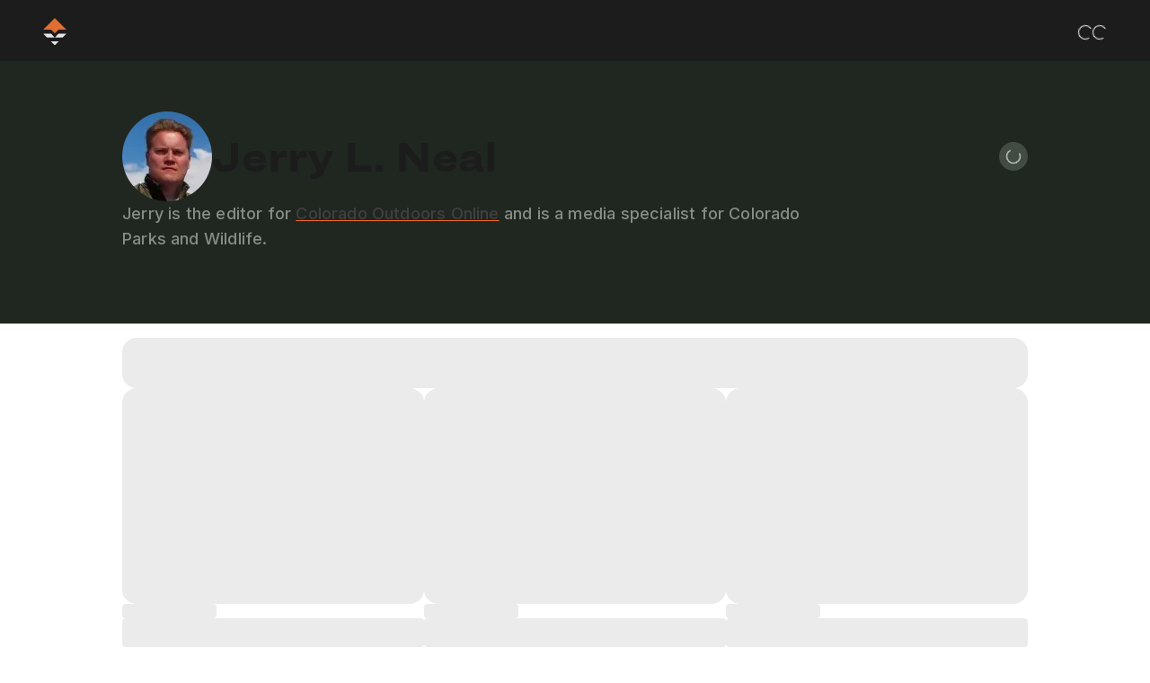

--- FILE ---
content_type: text/html; charset=utf-8
request_url: https://cms.staging.gohunt.com/browse/authors/jerry-l-neal
body_size: 17701
content:
<!DOCTYPE html><html lang="en"><head><meta charSet="utf-8"/><meta name="viewport" content="width=device-width, initial-scale=1"/><link rel="preload" as="image" imageSrcSet="/_next/image?url=%2Fassets%2Fbrands%2Fgohunt_mark_light.svg&amp;w=48&amp;q=75 1x, /_next/image?url=%2Fassets%2Fbrands%2Fgohunt_mark_light.svg&amp;w=96&amp;q=75 2x" fetchPriority="high"/><link rel="preload" as="image" imageSrcSet="/_next/image?url=%2F_next%2Fstatic%2Fmedia%2Fgh-topographic-dark.328f8ce2.jpeg&amp;w=640&amp;q=75 640w, /_next/image?url=%2F_next%2Fstatic%2Fmedia%2Fgh-topographic-dark.328f8ce2.jpeg&amp;w=750&amp;q=75 750w, /_next/image?url=%2F_next%2Fstatic%2Fmedia%2Fgh-topographic-dark.328f8ce2.jpeg&amp;w=828&amp;q=75 828w, /_next/image?url=%2F_next%2Fstatic%2Fmedia%2Fgh-topographic-dark.328f8ce2.jpeg&amp;w=1080&amp;q=75 1080w, /_next/image?url=%2F_next%2Fstatic%2Fmedia%2Fgh-topographic-dark.328f8ce2.jpeg&amp;w=1200&amp;q=75 1200w, /_next/image?url=%2F_next%2Fstatic%2Fmedia%2Fgh-topographic-dark.328f8ce2.jpeg&amp;w=1920&amp;q=75 1920w, /_next/image?url=%2F_next%2Fstatic%2Fmedia%2Fgh-topographic-dark.328f8ce2.jpeg&amp;w=2048&amp;q=75 2048w, /_next/image?url=%2F_next%2Fstatic%2Fmedia%2Fgh-topographic-dark.328f8ce2.jpeg&amp;w=3840&amp;q=75 3840w" imageSizes="100vw" fetchPriority="high"/><link rel="preload" as="image" href="/_next/static/media/loading-logo-loop.96c9774c.gif" fetchPriority="high"/><link rel="stylesheet" href="/_next/static/css/29de39079b584db9.css" data-precedence="next"/><link rel="stylesheet" href="/_next/static/css/ea382b508daf1e3d.css" data-precedence="next"/><link rel="stylesheet" href="/_next/static/css/c80eeba5e49c6af8.css" data-precedence="next"/><link rel="stylesheet" href="/_next/static/css/46d2f1b70d0e73f2.css" data-precedence="next"/><link rel="stylesheet" href="/_next/static/css/c0f6fed2debfe0fd.css" data-precedence="next"/><link rel="preload" as="script" fetchPriority="low" href="/_next/static/chunks/webpack-4b541edbd4ca73ad.js"/><script src="/_next/static/chunks/fd9d1056-c516768bceb0c05a.js" async=""></script><script src="/_next/static/chunks/2117-4ed7ec1c4c264f21.js" async=""></script><script src="/_next/static/chunks/main-app-e35ae1193a9af127.js" async=""></script><script src="/_next/static/chunks/5878-b3f3383cb3e25771.js" async=""></script><script src="/_next/static/chunks/app/browse/authors/%5Bslug%5D/loading-a693dbb7a95785bb.js" async=""></script><script src="/_next/static/chunks/2102-cadf40f43cfa923b.js" async=""></script><script src="/_next/static/chunks/7648-fe3c5b4ec81c26b9.js" async=""></script><script src="/_next/static/chunks/78-39f08969b02300f3.js" async=""></script><script src="/_next/static/chunks/3843-a2ce385a36a8bebd.js" async=""></script><script src="/_next/static/chunks/2722-34e89b6eda31424b.js" async=""></script><script src="/_next/static/chunks/2957-6c251c341304c21c.js" async=""></script><script src="/_next/static/chunks/282-8e5f9cfb15932bfd.js" async=""></script><script src="/_next/static/chunks/6101-35717e42a979c71a.js" async=""></script><script src="/_next/static/chunks/2044-60417193c9e1f2fa.js" async=""></script><script src="/_next/static/chunks/775-596338006c2fc414.js" async=""></script><script src="/_next/static/chunks/8003-3abc049e3520bba9.js" async=""></script><script src="/_next/static/chunks/8097-eb60f21922c0da92.js" async=""></script><script src="/_next/static/chunks/4982-8fbfd46863f3a96e.js" async=""></script><script src="/_next/static/chunks/8685-ba76cd74004b9804.js" async=""></script><script src="/_next/static/chunks/2683-55d5df9e785a681b.js" async=""></script><script src="/_next/static/chunks/2123-f5ea9831b33f7b78.js" async=""></script><script src="/_next/static/chunks/9640-17bbc38c03d0885c.js" async=""></script><script src="/_next/static/chunks/6864-1e2c6855ef3d1bcc.js" async=""></script><script src="/_next/static/chunks/5378-012c18b9f5812fc0.js" async=""></script><script src="/_next/static/chunks/4203-95726af89b04579c.js" async=""></script><script src="/_next/static/chunks/4769-3b6f8d20adbdbb94.js" async=""></script><script src="/_next/static/chunks/app/layout-5597a538f2496b6d.js" async=""></script><script src="/_next/static/chunks/app/error-0937ff1ccbf31970.js" async=""></script><script src="/_next/static/chunks/1377-af18b90487fbda5e.js" async=""></script><script src="/_next/static/chunks/app/not-found-c08cb0c420e5aeca.js" async=""></script><script src="/_next/static/chunks/470-4ab0615a9257cbf1.js" async=""></script><script src="/_next/static/chunks/673-e91fdeafa5930196.js" async=""></script><script src="/_next/static/chunks/9632-d942930559ad5a4c.js" async=""></script><script src="/_next/static/chunks/5283-fc30d149d8562dd9.js" async=""></script><script src="/_next/static/chunks/8007-933b0eb6027f614b.js" async=""></script><script src="/_next/static/chunks/app/browse/authors/%5Bslug%5D/page-6629c1df82b69c0d.js" async=""></script><link rel="preload" href="https://cdn.amplitude.com/libs/analytics-browser-2.1.3-min.js.gz" as="script"/><link rel="preload" href="https://cdn.avmws.com/1027541/" as="script"/><link rel="preload" href="https://js.appboycdn.com/web-sdk/5.1/braze.min.js" as="script"/><link rel="preload" href="https://kit.fontawesome.com/ff8b9588f5.js" as="script" crossorigin=""/><link rel="preload" href="https://www.googletagmanager.com/gtag/js?id=G-ZY5BQFWRKM" as="script"/><link rel="preload" href="https://cloud.google.com/ai/gen-app-builder/client?hl=en_US" as="script"/><link as="image" rel="preload" href="/assets/gifs/loading-logo-loop.gif"/><link as="image" rel="preload" href="/assets/images/gh-topographic-dark.jpeg"/><link as="image" rel="preload" href="/assets/images/gh-topographic-light.png"/><link rel="preconnect" href="https://test-shop.gohunt.com"/><title>Jerry L. Neal // GOHUNT. The Hunting Company</title><meta name="description" content="GOHUNT makes it easy to discover and plan hunts across the country. From new opportunities in your home state to once-in-a-lifetime dream tags, set yourself up for success for this year and every year."/><meta name="robots" content="noindex,nofollow"/><link rel="canonical" href="https://cms.staging.gohunt.com/browse/authors/jerry-l-neal"/><meta name="apple-itunes-app" content="app-id=1500630352"/><meta name="google-site-verification" content="x69RxGMxZ-hXEHQHSHBXwhtYGcOpKdsruIcPRoBuoxE"/><meta property="og:title" content="Jerry L. Neal // GOHUNT. The Hunting Company"/><meta property="og:description" content="GOHUNT makes it easy to discover and plan hunts across the country. From new opportunities in your home state to once-in-a-lifetime dream tags, set yourself up for success for this year and every year."/><meta property="og:url" content="https://cms.staging.gohunt.com/browse/authors/jerry-l-neal"/><meta property="og:image" content="https://images.ctfassets.net/pksj0uelctmb/68y90PpBtDu2DBaliwKFKx/62451a7605fdab5374d3a29120605af0/Jerry-Neal.jpg"/><meta property="og:image:width" content="100"/><meta property="og:image:height" content="100"/><meta property="og:image:alt" content="Jerry L. Neal"/><meta property="og:type" content="profile"/><meta name="twitter:card" content="summary_large_image"/><meta name="twitter:title" content="Jerry L. Neal // GOHUNT. The Hunting Company"/><meta name="twitter:description" content="GOHUNT makes it easy to discover and plan hunts across the country. From new opportunities in your home state to once-in-a-lifetime dream tags, set yourself up for success for this year and every year."/><meta name="twitter:image" content="https://images.ctfassets.net/pksj0uelctmb/68y90PpBtDu2DBaliwKFKx/62451a7605fdab5374d3a29120605af0/Jerry-Neal.jpg"/><meta name="twitter:image:width" content="100"/><meta name="twitter:image:height" content="100"/><meta name="twitter:image:alt" content="Jerry L. Neal"/><link rel="icon" href="/favicon.ico" type="image/x-icon" sizes="256x256"/><meta name="next-size-adjust"/><script>(self.__next_s=self.__next_s||[]).push(["https://cdn.avmws.com/1027541/",{"async":true,"id":"avant-link-header-script"}])</script><script src="/_next/static/chunks/polyfills-42372ed130431b0a.js" noModule=""></script><script>(window[Symbol.for("ApolloSSRDataTransport")] ??= []).push({"rehydrate":{":R1hkq:":{"data":undefined,"loading":false,"networkStatus":7,"called":false},":Rdhkq:":{"data":undefined,"loading":true,"networkStatus":1,"called":true},":R3hkq:":{"data":undefined,"loading":true,"networkStatus":1,"called":true},":R19uuuuhkq:":{"data":undefined,"loading":true,"networkStatus":1,"called":true},":R19uuuuhkqH1:":{"data":undefined,"loading":false,"networkStatus":7,"called":false}},"events":[]})</script></head><body><div data-overlay-container="true"><main id="page-content" class="flex flex-col flex-1 h-full min-h-screen __variable_003df0 __variable_f367f3 __variable_4c51e2"><nav id="navbar-header" class="transition-all duration-300 ease-in-out sticky top-0 z-50" data-id="component__header"><div class="bg-grey-900 flex h-[4.25rem] items-center justify-between max-w-full px-6 pt-[.225rem] text-grey-25 dark:bg-grey-50 lg:px-12 dark:text-grey-600 pointer-events-auto "><div class="flex gap-1 items-center"><a aria-label="Internal Link" class="cursor-pointer cursor-pointer mr-[.75rem] lg:mr-[1rem] " rel="" target="_self" data-id="component__hyperlink--internal" href="/"><figure class="cursor-pointer h-[2rem] w-[1.625rem] logo-wrap animate-pulse"><img alt="GOHUNT Logo Light" fetchPriority="high" width="36" height="32" decoding="async" data-nimg="1" class="cursor-pointer logo-default" style="color:transparent" srcSet="/_next/image?url=%2Fassets%2Fbrands%2Fgohunt_mark_light.svg&amp;w=48&amp;q=75 1x, /_next/image?url=%2Fassets%2Fbrands%2Fgohunt_mark_light.svg&amp;w=96&amp;q=75 2x" src="/_next/image?url=%2Fassets%2Fbrands%2Fgohunt_mark_light.svg&amp;w=96&amp;q=75"/><img alt="GOHUNT Logo Orange" loading="lazy" width="36" height="32" decoding="async" data-nimg="1" class="cursor-pointer logo-hover" style="color:transparent" srcSet="/_next/image?url=%2Fassets%2Fbrands%2Fgohunt_mark_orange.svg&amp;w=48&amp;q=75 1x, /_next/image?url=%2Fassets%2Fbrands%2Fgohunt_mark_orange.svg&amp;w=96&amp;q=75 2x" src="/_next/image?url=%2Fassets%2Fbrands%2Fgohunt_mark_orange.svg&amp;w=96&amp;q=75"/></figure></a><menu class="hidden relative h-[4rem] pt-[0] w-full md:flex md:gap-2 lg:gap-4 xl:gap-8"></menu></div><div class="flex items-center gap-3 lg:gap-8"><div class="flex items-center gap-8 max-sm:hidden"><!--$!--><template data-dgst="BAILOUT_TO_CLIENT_SIDE_RENDERING"></template><span class="flex flex-row items-center justify-center h-full w-auto"><span class="animate-spin border-1 border-current border-t-transparent h-4 rounded-full w-4"></span></span><!--/$--><!--$!--><template data-dgst="BAILOUT_TO_CLIENT_SIDE_RENDERING"></template><span class="flex flex-row items-center justify-center h-full w-auto"><span class="animate-spin border-1 border-current border-t-transparent h-4 rounded-full w-4"></span></span><!--/$--></div><div class="cursor-pointer pl-2 flex items-center md:hidden animate-pulse"><button aria-label="Open sidebar" class="menu-button w-[1.5rem] h-[1.5rem] mt-[-0.125rem]"><div class="hamburger top-line"></div><div class="hamburger middle-line"></div><div class="hamburger bottom-line"></div></button></div></div></div><div aria-expanded="false" id="mobile-sidebar" class="fixed top-0 left-0 h-[100dvh] w-full z-[9999] transition-transform duration-300 ease-in-out -translate-x-full md:hidden"><div class="bg-grey-900 h-full w-full overflow-hidden flex flex-col md:hidden"><div class="border-solid flex flex-col gap-2 h-full overflow-auto p-4 pt-2 dark:bg-grey-25 w-full min-w-full"><div id="mobile-sidebar-header" class="flex flex-row min-h-[4rem] items-center justify-between px-1 "><div class="flex flex-row gap-3 items-center"><!--$!--><template data-dgst="BAILOUT_TO_CLIENT_SIDE_RENDERING"></template><span class="flex flex-row items-center justify-center h-full w-auto"><span class="animate-spin border-1 border-current border-t-transparent h-4 rounded-full w-4"></span></span><!--/$--></div><div><!--$!--><template data-dgst="BAILOUT_TO_CLIENT_SIDE_RENDERING"></template><span class="flex flex-row items-center justify-center h-full w-auto"><span class="animate-spin border-1 border-current border-t-transparent h-4 rounded-full w-4"></span></span><!--/$--></div></div><hr class="border-grey-200 dark:border-grey-600 border-grey-600 dark:border-grey-500" data-id="component__divider"/><div class="flex flex-auto h-full px-3 overflow-auto"><menu id="mobile-sidebar-body" class="overflow-auto mt-6 w-full "></menu></div><div id="mobile-sidebar-footer" class="flex flex-col px-2 gap-4 bg-grey-900"><div class="flex flex-col gap-4"><hr class="border-grey-200 dark:border-grey-600 border-grey-600 dark:border-grey-600" data-id="component__divider"/><a aria-label="External Link" class="cursor-pointer  " href="/user/register?plan=insider" rel="" target="_blank" data-id="component__hyperlink--external"><button aria-label="Join Now" class="flex flex-row items-center justify-center font-semibold py-[12px] px-[24px] gap-2 rounded-full bg-orange-500 hover:bg-orange-600 text-grey-25 text-[14px] font-semibold disabled:bg-grey-100 disabled:text-grey-300 w-max h-max justify-center min-w-full" data-id="component__button" id="Join Now" type="button">Join Now</button></a><a aria-label="External Link" class="cursor-pointer  " href="/user/login" rel="" target="_blank" data-id="component__hyperlink--external"><button aria-label="Log in to GOHUNT" class="flex flex-row items-center justify-center font-semibold py-[12px] px-[24px] gap-2 rounded-full bg-grey-600 hover:bg-grey-500 text-grey-25 text-[14px] font-semibold disabled:bg-grey-100 disabled:text-grey-300 w-max h-max justify-center min-w-full" data-id="component__button" id="Log in to GOHUNT" type="button">Log In</button></a></div></div></div></div></div></nav><div class="flex-1"><!--$--><!--$--><!--$?--><template id="B:0"></template><div class="fixed inset-0 z-[1000] bg-grey-800 flex items-center justify-center" data-id="component__loader--screen"><figure class="absolute inset-0"><img alt="GOHUNT Loading Screen Topographic" fetchPriority="high" decoding="async" data-nimg="fill" class="object-cover" style="position:absolute;height:100%;width:100%;left:0;top:0;right:0;bottom:0;color:transparent" sizes="100vw" srcSet="/_next/image?url=%2F_next%2Fstatic%2Fmedia%2Fgh-topographic-dark.328f8ce2.jpeg&amp;w=640&amp;q=75 640w, /_next/image?url=%2F_next%2Fstatic%2Fmedia%2Fgh-topographic-dark.328f8ce2.jpeg&amp;w=750&amp;q=75 750w, /_next/image?url=%2F_next%2Fstatic%2Fmedia%2Fgh-topographic-dark.328f8ce2.jpeg&amp;w=828&amp;q=75 828w, /_next/image?url=%2F_next%2Fstatic%2Fmedia%2Fgh-topographic-dark.328f8ce2.jpeg&amp;w=1080&amp;q=75 1080w, /_next/image?url=%2F_next%2Fstatic%2Fmedia%2Fgh-topographic-dark.328f8ce2.jpeg&amp;w=1200&amp;q=75 1200w, /_next/image?url=%2F_next%2Fstatic%2Fmedia%2Fgh-topographic-dark.328f8ce2.jpeg&amp;w=1920&amp;q=75 1920w, /_next/image?url=%2F_next%2Fstatic%2Fmedia%2Fgh-topographic-dark.328f8ce2.jpeg&amp;w=2048&amp;q=75 2048w, /_next/image?url=%2F_next%2Fstatic%2Fmedia%2Fgh-topographic-dark.328f8ce2.jpeg&amp;w=3840&amp;q=75 3840w" src="/_next/image?url=%2F_next%2Fstatic%2Fmedia%2Fgh-topographic-dark.328f8ce2.jpeg&amp;w=3840&amp;q=75"/></figure><div class="relative flex flex-col gap-4 items-center justify-center"><div class="aspect-square bg-grey-700 flex items-center justify-center rounded-full w-[6.5625rem] md:w-[8.875rem]"><figure class="aspect-square relative w-[5rem] md:w-[6.25rem]"><img alt="GOHUNT Loading Screen GIF" fetchPriority="high" decoding="async" data-nimg="fill" style="position:absolute;height:100%;width:100%;left:0;top:0;right:0;bottom:0;color:transparent" src="/_next/static/media/loading-logo-loop.96c9774c.gif"/></figure></div><h1 class="text-[1.75rem] md:text-[2.5rem] tracking-normal md:tracking-normal leading-tight md:leading-tight font-ringside font-semibold  text-grey-25" data-id="component__typography--heading">GOHUNT</h1></div></div><!--/$--><!--/$--><!--/$--></div><div class="bg-gunmetal-900"><div class="flex items-center mx-auto mt-8 w-fit min-h-[80.5rem] lg:min-h-[37.5rem]" data-id="component__loader"><div role="status" id="loading-spinner" class="flex items-center" data-id="component__loader--icon"><!--$!--><template data-dgst="BAILOUT_TO_CLIENT_SIDE_RENDERING"></template><span class="flex flex-row items-center justify-center h-full w-auto"><span class="animate-spin border-1 border-current border-t-transparent h-4 rounded-full w-4"></span></span><!--/$--></div></div></div></main></div><script src="/_next/static/chunks/webpack-4b541edbd4ca73ad.js" async=""></script><div hidden id="S:0"><div class="w-full"><header id="author-header" class="dark" data-id="component__author-header"><div class="bg-gunmetal-900 px-[1rem] py-[2rem] w-full lg:py-[3.5rem] lg:px-[8.5rem] "><div class="flex flex-col gap-4 max-w-[90rem] mx-auto w-full md:justify-between"><div class="flex flex-col gap-4 md:justify-between md:items-center md:flex-row"><div id="author-avatar" class="dark" data-id="component__author-avatar"><div class="flex flex-row gap-4 items-center md:gap-6 "><figure class="relative h-[5rem] w-[5rem] md:h-[6.25rem] md:w-[6.25rem]"><img alt="Jerry neal" loading="lazy" decoding="async" data-nimg="fill" class="object-cover rounded-full" style="position:absolute;height:100%;width:100%;left:0;top:0;right:0;bottom:0;color:transparent" sizes="max-width: 100px) 100vw" srcSet="/_next/image?url=https%3A%2F%2Fimages.ctfassets.net%2Fpksj0uelctmb%2F68y90PpBtDu2DBaliwKFKx%2F62451a7605fdab5374d3a29120605af0%2FJerry-Neal.jpg&amp;w=640&amp;q=75 640w, /_next/image?url=https%3A%2F%2Fimages.ctfassets.net%2Fpksj0uelctmb%2F68y90PpBtDu2DBaliwKFKx%2F62451a7605fdab5374d3a29120605af0%2FJerry-Neal.jpg&amp;w=750&amp;q=75 750w, /_next/image?url=https%3A%2F%2Fimages.ctfassets.net%2Fpksj0uelctmb%2F68y90PpBtDu2DBaliwKFKx%2F62451a7605fdab5374d3a29120605af0%2FJerry-Neal.jpg&amp;w=828&amp;q=75 828w, /_next/image?url=https%3A%2F%2Fimages.ctfassets.net%2Fpksj0uelctmb%2F68y90PpBtDu2DBaliwKFKx%2F62451a7605fdab5374d3a29120605af0%2FJerry-Neal.jpg&amp;w=1080&amp;q=75 1080w, /_next/image?url=https%3A%2F%2Fimages.ctfassets.net%2Fpksj0uelctmb%2F68y90PpBtDu2DBaliwKFKx%2F62451a7605fdab5374d3a29120605af0%2FJerry-Neal.jpg&amp;w=1200&amp;q=75 1200w, /_next/image?url=https%3A%2F%2Fimages.ctfassets.net%2Fpksj0uelctmb%2F68y90PpBtDu2DBaliwKFKx%2F62451a7605fdab5374d3a29120605af0%2FJerry-Neal.jpg&amp;w=1920&amp;q=75 1920w, /_next/image?url=https%3A%2F%2Fimages.ctfassets.net%2Fpksj0uelctmb%2F68y90PpBtDu2DBaliwKFKx%2F62451a7605fdab5374d3a29120605af0%2FJerry-Neal.jpg&amp;w=2048&amp;q=75 2048w, /_next/image?url=https%3A%2F%2Fimages.ctfassets.net%2Fpksj0uelctmb%2F68y90PpBtDu2DBaliwKFKx%2F62451a7605fdab5374d3a29120605af0%2FJerry-Neal.jpg&amp;w=3840&amp;q=75 3840w" src="/_next/image?url=https%3A%2F%2Fimages.ctfassets.net%2Fpksj0uelctmb%2F68y90PpBtDu2DBaliwKFKx%2F62451a7605fdab5374d3a29120605af0%2FJerry-Neal.jpg&amp;w=3840&amp;q=75"/></figure><div class="font-ringside font-bold"><h3 class="leading-[120%] text-[1.75rem] text-grey-900 dark:text-grey-25 md:text-[3rem]">Jerry L. Neal</h3></div></div></div><div id="social-list" class="flex flex-row gap-2 mr-auto md:m-0"><a aria-label="Jerry L. Neal - Facebook" class="cursor-pointer p-2 h-8 w-8 flex items-center ease-in-out duration-300  bg-gunmetal-700 hover:bg-gunmetal-400 font-semibold text-grey-25 rounded-full  " rel="" target="_blank" data-id="component__hyperlink--internal" href="https://www.facebook.com/jerry.neal.75"><!--$!--><template data-dgst="BAILOUT_TO_CLIENT_SIDE_RENDERING"></template><span class="flex flex-row items-center justify-center h-full w-auto"><span class="animate-spin border-1 border-current border-t-transparent h-4 rounded-full w-4"></span></span><!--/$--></a></div></div><div class="max-w-[48rem]"><div class="dark" data-id="component__show-more"><div class="text-[.875rem] font-medium leading-[1.3125rem] tracking-[0.0175rem] font-inter  font-normal gap-2 text-gunmetal-400 dark:text-grey-400" data-id="component__typography--block"><div class="max-h-60 overflow-y-auto max-h-40"><template id="P:1"></template></div></div></div></div></div></div></header><div class="px-4 md:px-8 xl:px-[8.5rem]"><div class="max-w-[90rem] mx-auto"><div class="max-w-[90rem] w-full" data-id="view__browse-authors-articles"><div id="articles" class="w-full " data-id="component__articles"><div class="flex flex-col gap-6 max-w-[90rem] mx-auto text-grey-600 md:items-start dark:text-white"><div class="mt-4 w-full"><div data-id="topics-filter-bar-skeleton"><div class="animate-pulse bg-grey-100 rounded-2xl h-[3.5rem] w-full"></div></div></div><div class="w-full"><div class="flex flex-col gap-8 items-center justify-center max-w-[90rem] mx-auto" data-id="component-skeleton__articles--v1"><div class="flex flex-col gap-8 items-center justify-center md:flex-row w-full"><div class="md:max-w-[29rem] w-full"><div data-id="component-skeleton__article-card" class="flex flex-col gap-4 w-full"><div class="w-full h-[240px] bg-grey-100 animate-pulse rounded-2xl"></div><div class="w-[105px] h-[16px] bg-grey-100 animate-pulse rounded"></div><div class="w-full flex flex-col gap-3"><div class="w-full h-[32px] bg-grey-100 animate-pulse rounded"></div><div class="w-1/3 h-[32px] bg-grey-100 animate-pulse rounded"></div></div><div class="w-full flex flex-col gap-2"><div class="w-full h-[12px] bg-grey-100 animate-pulse rounded"></div><div class="w-2/3 h-[12px] bg-grey-100 animate-pulse rounded"></div></div></div></div><div class="md:max-w-[29rem] w-full"><div data-id="component-skeleton__article-card" class="flex flex-col gap-4 w-full"><div class="w-full h-[240px] bg-grey-100 animate-pulse rounded-2xl"></div><div class="w-[105px] h-[16px] bg-grey-100 animate-pulse rounded"></div><div class="w-full flex flex-col gap-3"><div class="w-full h-[32px] bg-grey-100 animate-pulse rounded"></div><div class="w-1/3 h-[32px] bg-grey-100 animate-pulse rounded"></div></div><div class="w-full flex flex-col gap-2"><div class="w-full h-[12px] bg-grey-100 animate-pulse rounded"></div><div class="w-2/3 h-[12px] bg-grey-100 animate-pulse rounded"></div></div></div></div><div class="md:max-w-[29rem] w-full"><div data-id="component-skeleton__article-card" class="flex flex-col gap-4 w-full"><div class="w-full h-[240px] bg-grey-100 animate-pulse rounded-2xl"></div><div class="w-[105px] h-[16px] bg-grey-100 animate-pulse rounded"></div><div class="w-full flex flex-col gap-3"><div class="w-full h-[32px] bg-grey-100 animate-pulse rounded"></div><div class="w-1/3 h-[32px] bg-grey-100 animate-pulse rounded"></div></div><div class="w-full flex flex-col gap-2"><div class="w-full h-[12px] bg-grey-100 animate-pulse rounded"></div><div class="w-2/3 h-[12px] bg-grey-100 animate-pulse rounded"></div></div></div></div></div><div class="flex flex-col gap-8 w-full sm:max-md:flex sm:max-md:flex-row sm:max-md:flex-wrap xl:flex-row xl:flex-wrap"><div class="mt-8 w-full h-[1px] bg-grey-100 animate-pulse rounded"></div><div class="w-full sm:max-md:w-1/2 sm:max-md:basis-[calc(50%-2rem)] sm:max-md:grow xl:grow xl:basis-[calc(50%-2rem)] xl:w-1/2"><div data-id="component-skeleton__article-card--row" class="flex flex-1 gap-8 w-full max-w-[736px] max-md:flex-row-reverse"><div class="w-[100px] h-[100px] md:w-[268px] md:h-[168px] bg-grey-100 animate-pulse rounded-2xl"></div><div class="flex flex-col gap-4 w-full"><div class="w-[105px] h-[16px] bg-grey-100 animate-pulse rounded"></div><div class="w-full flex flex-col gap-3"><div class="w-full h-[32px] bg-grey-100 animate-pulse rounded"></div></div><div class="w-full flex flex-col gap-2"><div class="w-full h-[12px] bg-grey-100 animate-pulse rounded"></div><div class="w-2/3 h-[12px] bg-grey-100 animate-pulse rounded"></div></div></div></div><div class="mt-8 w-full h-[1px] bg-grey-100 animate-pulse rounded"></div></div><div class="w-full sm:max-md:w-1/2 sm:max-md:basis-[calc(50%-2rem)] sm:max-md:grow xl:grow xl:basis-[calc(50%-2rem)] xl:w-1/2"><div data-id="component-skeleton__article-card--row" class="flex flex-1 gap-8 w-full max-w-[736px] max-md:flex-row-reverse"><div class="w-[100px] h-[100px] md:w-[268px] md:h-[168px] bg-grey-100 animate-pulse rounded-2xl"></div><div class="flex flex-col gap-4 w-full"><div class="w-[105px] h-[16px] bg-grey-100 animate-pulse rounded"></div><div class="w-full flex flex-col gap-3"><div class="w-full h-[32px] bg-grey-100 animate-pulse rounded"></div></div><div class="w-full flex flex-col gap-2"><div class="w-full h-[12px] bg-grey-100 animate-pulse rounded"></div><div class="w-2/3 h-[12px] bg-grey-100 animate-pulse rounded"></div></div></div></div><div class="mt-8 w-full h-[1px] bg-grey-100 animate-pulse rounded"></div></div><div class="w-full sm:max-md:w-1/2 sm:max-md:basis-[calc(50%-2rem)] sm:max-md:grow xl:grow xl:basis-[calc(50%-2rem)] xl:w-1/2"><div data-id="component-skeleton__article-card--row" class="flex flex-1 gap-8 w-full max-w-[736px] max-md:flex-row-reverse"><div class="w-[100px] h-[100px] md:w-[268px] md:h-[168px] bg-grey-100 animate-pulse rounded-2xl"></div><div class="flex flex-col gap-4 w-full"><div class="w-[105px] h-[16px] bg-grey-100 animate-pulse rounded"></div><div class="w-full flex flex-col gap-3"><div class="w-full h-[32px] bg-grey-100 animate-pulse rounded"></div></div><div class="w-full flex flex-col gap-2"><div class="w-full h-[12px] bg-grey-100 animate-pulse rounded"></div><div class="w-2/3 h-[12px] bg-grey-100 animate-pulse rounded"></div></div></div></div><div class="mt-8 w-full h-[1px] bg-grey-100 animate-pulse rounded"></div></div><div class="w-full sm:max-md:w-1/2 sm:max-md:basis-[calc(50%-2rem)] sm:max-md:grow xl:grow xl:basis-[calc(50%-2rem)] xl:w-1/2"><div data-id="component-skeleton__article-card--row" class="flex flex-1 gap-8 w-full max-w-[736px] max-md:flex-row-reverse"><div class="w-[100px] h-[100px] md:w-[268px] md:h-[168px] bg-grey-100 animate-pulse rounded-2xl"></div><div class="flex flex-col gap-4 w-full"><div class="w-[105px] h-[16px] bg-grey-100 animate-pulse rounded"></div><div class="w-full flex flex-col gap-3"><div class="w-full h-[32px] bg-grey-100 animate-pulse rounded"></div></div><div class="w-full flex flex-col gap-2"><div class="w-full h-[12px] bg-grey-100 animate-pulse rounded"></div><div class="w-2/3 h-[12px] bg-grey-100 animate-pulse rounded"></div></div></div></div><div class="mt-8 w-full h-[1px] bg-grey-100 animate-pulse rounded"></div></div><div class="w-full sm:max-md:w-1/2 sm:max-md:basis-[calc(50%-2rem)] sm:max-md:grow xl:grow xl:basis-[calc(50%-2rem)] xl:w-1/2"><div data-id="component-skeleton__article-card--row" class="flex flex-1 gap-8 w-full max-w-[736px] max-md:flex-row-reverse"><div class="w-[100px] h-[100px] md:w-[268px] md:h-[168px] bg-grey-100 animate-pulse rounded-2xl"></div><div class="flex flex-col gap-4 w-full"><div class="w-[105px] h-[16px] bg-grey-100 animate-pulse rounded"></div><div class="w-full flex flex-col gap-3"><div class="w-full h-[32px] bg-grey-100 animate-pulse rounded"></div></div><div class="w-full flex flex-col gap-2"><div class="w-full h-[12px] bg-grey-100 animate-pulse rounded"></div><div class="w-2/3 h-[12px] bg-grey-100 animate-pulse rounded"></div></div></div></div><div class="mt-8 w-full h-[1px] bg-grey-100 animate-pulse rounded"></div></div><div class="w-full sm:max-md:w-1/2 sm:max-md:basis-[calc(50%-2rem)] sm:max-md:grow xl:grow xl:basis-[calc(50%-2rem)] xl:w-1/2"><div data-id="component-skeleton__article-card--row" class="flex flex-1 gap-8 w-full max-w-[736px] max-md:flex-row-reverse"><div class="w-[100px] h-[100px] md:w-[268px] md:h-[168px] bg-grey-100 animate-pulse rounded-2xl"></div><div class="flex flex-col gap-4 w-full"><div class="w-[105px] h-[16px] bg-grey-100 animate-pulse rounded"></div><div class="w-full flex flex-col gap-3"><div class="w-full h-[32px] bg-grey-100 animate-pulse rounded"></div></div><div class="w-full flex flex-col gap-2"><div class="w-full h-[12px] bg-grey-100 animate-pulse rounded"></div><div class="w-2/3 h-[12px] bg-grey-100 animate-pulse rounded"></div></div></div></div><div class="mt-8 w-full h-[1px] bg-grey-100 animate-pulse rounded"></div></div><div class="w-full sm:max-md:w-1/2 sm:max-md:basis-[calc(50%-2rem)] sm:max-md:grow xl:grow xl:basis-[calc(50%-2rem)] xl:w-1/2"><div data-id="component-skeleton__article-card--row" class="flex flex-1 gap-8 w-full max-w-[736px] max-md:flex-row-reverse"><div class="w-[100px] h-[100px] md:w-[268px] md:h-[168px] bg-grey-100 animate-pulse rounded-2xl"></div><div class="flex flex-col gap-4 w-full"><div class="w-[105px] h-[16px] bg-grey-100 animate-pulse rounded"></div><div class="w-full flex flex-col gap-3"><div class="w-full h-[32px] bg-grey-100 animate-pulse rounded"></div></div><div class="w-full flex flex-col gap-2"><div class="w-full h-[12px] bg-grey-100 animate-pulse rounded"></div><div class="w-2/3 h-[12px] bg-grey-100 animate-pulse rounded"></div></div></div></div><div class="mt-8 w-full h-[1px] bg-grey-100 animate-pulse rounded"></div></div><div class="w-full sm:max-md:w-1/2 sm:max-md:basis-[calc(50%-2rem)] sm:max-md:grow xl:grow xl:basis-[calc(50%-2rem)] xl:w-1/2"><div data-id="component-skeleton__article-card--row" class="flex flex-1 gap-8 w-full max-w-[736px] max-md:flex-row-reverse"><div class="w-[100px] h-[100px] md:w-[268px] md:h-[168px] bg-grey-100 animate-pulse rounded-2xl"></div><div class="flex flex-col gap-4 w-full"><div class="w-[105px] h-[16px] bg-grey-100 animate-pulse rounded"></div><div class="w-full flex flex-col gap-3"><div class="w-full h-[32px] bg-grey-100 animate-pulse rounded"></div></div><div class="w-full flex flex-col gap-2"><div class="w-full h-[12px] bg-grey-100 animate-pulse rounded"></div><div class="w-2/3 h-[12px] bg-grey-100 animate-pulse rounded"></div></div></div></div><div class="mt-8 w-full h-[1px] bg-grey-100 animate-pulse rounded"></div></div><div class="w-full sm:max-md:w-1/2 sm:max-md:basis-[calc(50%-2rem)] sm:max-md:grow xl:grow xl:basis-[calc(50%-2rem)] xl:w-1/2"><div data-id="component-skeleton__article-card--row" class="flex flex-1 gap-8 w-full max-w-[736px] max-md:flex-row-reverse"><div class="w-[100px] h-[100px] md:w-[268px] md:h-[168px] bg-grey-100 animate-pulse rounded-2xl"></div><div class="flex flex-col gap-4 w-full"><div class="w-[105px] h-[16px] bg-grey-100 animate-pulse rounded"></div><div class="w-full flex flex-col gap-3"><div class="w-full h-[32px] bg-grey-100 animate-pulse rounded"></div></div><div class="w-full flex flex-col gap-2"><div class="w-full h-[12px] bg-grey-100 animate-pulse rounded"></div><div class="w-2/3 h-[12px] bg-grey-100 animate-pulse rounded"></div></div></div></div><div class="mt-8 w-full h-[1px] bg-grey-100 animate-pulse rounded"></div></div><div class="w-full sm:max-md:w-1/2 sm:max-md:basis-[calc(50%-2rem)] sm:max-md:grow xl:grow xl:basis-[calc(50%-2rem)] xl:w-1/2"><div data-id="component-skeleton__article-card--row" class="flex flex-1 gap-8 w-full max-w-[736px] max-md:flex-row-reverse"><div class="w-[100px] h-[100px] md:w-[268px] md:h-[168px] bg-grey-100 animate-pulse rounded-2xl"></div><div class="flex flex-col gap-4 w-full"><div class="w-[105px] h-[16px] bg-grey-100 animate-pulse rounded"></div><div class="w-full flex flex-col gap-3"><div class="w-full h-[32px] bg-grey-100 animate-pulse rounded"></div></div><div class="w-full flex flex-col gap-2"><div class="w-full h-[12px] bg-grey-100 animate-pulse rounded"></div><div class="w-2/3 h-[12px] bg-grey-100 animate-pulse rounded"></div></div></div></div><div class="mt-8 w-full h-[1px] bg-grey-100 animate-pulse rounded"></div></div><div class="w-full sm:max-md:w-1/2 sm:max-md:basis-[calc(50%-2rem)] sm:max-md:grow xl:grow xl:basis-[calc(50%-2rem)] xl:w-1/2"><div data-id="component-skeleton__article-card--row" class="flex flex-1 gap-8 w-full max-w-[736px] max-md:flex-row-reverse"><div class="w-[100px] h-[100px] md:w-[268px] md:h-[168px] bg-grey-100 animate-pulse rounded-2xl"></div><div class="flex flex-col gap-4 w-full"><div class="w-[105px] h-[16px] bg-grey-100 animate-pulse rounded"></div><div class="w-full flex flex-col gap-3"><div class="w-full h-[32px] bg-grey-100 animate-pulse rounded"></div></div><div class="w-full flex flex-col gap-2"><div class="w-full h-[12px] bg-grey-100 animate-pulse rounded"></div><div class="w-2/3 h-[12px] bg-grey-100 animate-pulse rounded"></div></div></div></div><div class="mt-8 w-full h-[1px] bg-grey-100 animate-pulse rounded"></div></div><div class="w-full sm:max-md:w-1/2 sm:max-md:basis-[calc(50%-2rem)] sm:max-md:grow xl:grow xl:basis-[calc(50%-2rem)] xl:w-1/2"><div data-id="component-skeleton__article-card--row" class="flex flex-1 gap-8 w-full max-w-[736px] max-md:flex-row-reverse"><div class="w-[100px] h-[100px] md:w-[268px] md:h-[168px] bg-grey-100 animate-pulse rounded-2xl"></div><div class="flex flex-col gap-4 w-full"><div class="w-[105px] h-[16px] bg-grey-100 animate-pulse rounded"></div><div class="w-full flex flex-col gap-3"><div class="w-full h-[32px] bg-grey-100 animate-pulse rounded"></div></div><div class="w-full flex flex-col gap-2"><div class="w-full h-[12px] bg-grey-100 animate-pulse rounded"></div><div class="w-2/3 h-[12px] bg-grey-100 animate-pulse rounded"></div></div></div></div><div class="mt-8 w-full h-[1px] bg-grey-100 animate-pulse rounded"></div></div></div></div></div></div></div></div></div></div><div class="px-4 py-14 md:px-8 xl:px-[8.5rem]"><div class="max-w-[90rem] mx-auto w-full"><!--$!--><template data-dgst="BAILOUT_TO_CLIENT_SIDE_RENDERING"></template><div class="flex items-center mx-auto mt-8 w-fit min-h-[28rem]" data-id="component__loader"><div role="status" id="loading-spinner" class="flex items-center" data-id="component__loader--icon"><!--$!--><template data-dgst="BAILOUT_TO_CLIENT_SIDE_RENDERING"></template><span class="flex flex-row items-center justify-center h-full w-auto"><span class="animate-spin border-1 border-current border-t-transparent h-4 rounded-full w-4"></span></span><!--/$--></div></div><!--/$--></div></div><div class="dark w-full"><!--$!--><template data-dgst="BAILOUT_TO_CLIENT_SIDE_RENDERING"></template><div class="flex items-center mx-auto mt-8 w-fit min-h-[22rem]" data-id="component__loader"><div role="status" id="loading-spinner" class="flex items-center" data-id="component__loader--icon"><!--$!--><template data-dgst="BAILOUT_TO_CLIENT_SIDE_RENDERING"></template><span class="flex flex-row items-center justify-center h-full w-auto"><span class="animate-spin border-1 border-current border-t-transparent h-4 rounded-full w-4"></span></span><!--/$--></div></div><!--/$--></div></div></div><script>(self.__next_f=self.__next_f||[]).push([0]);self.__next_f.push([2,null])</script><script>self.__next_f.push([1,"1:HL[\"/_next/static/media/5cb6bcb371282f6f-s.p.woff\",\"font\",{\"crossOrigin\":\"\",\"type\":\"font/woff\"}]\n2:HL[\"/_next/static/media/805e86ea583ea076-s.p.woff2\",\"font\",{\"crossOrigin\":\"\",\"type\":\"font/woff2\"}]\n3:HL[\"/_next/static/media/e4af272ccee01ff0-s.p.woff2\",\"font\",{\"crossOrigin\":\"\",\"type\":\"font/woff2\"}]\n4:HL[\"/_next/static/css/29de39079b584db9.css\",\"style\"]\n5:HL[\"/_next/static/css/ea382b508daf1e3d.css\",\"style\"]\n6:HL[\"/_next/static/css/c80eeba5e49c6af8.css\",\"style\"]\n7:HL[\"/_next/static/css/46d2f1b70d0e73f2.css\",\"style\"]\n8:HL[\"/_next/static/css/c0f6fed2debfe0fd.css\",\"style\"]\n"])</script><script>self.__next_f.push([1,"9:I[12846,[],\"\"]\nc:I[4707,[],\"\"]\ne:I[36423,[],\"\"]\nf:I[65878,[\"5878\",\"static/chunks/5878-b3f3383cb3e25771.js\",\"9008\",\"static/chunks/app/browse/authors/%5Bslug%5D/loading-a693dbb7a95785bb.js\"],\"Image\"]\n10:I[40785,[\"5878\",\"static/chunks/5878-b3f3383cb3e25771.js\",\"2102\",\"static/chunks/2102-cadf40f43cfa923b.js\",\"7648\",\"static/chunks/7648-fe3c5b4ec81c26b9.js\",\"78\",\"static/chunks/78-39f08969b02300f3.js\",\"3843\",\"static/chunks/3843-a2ce385a36a8bebd.js\",\"2722\",\"static/chunks/2722-34e89b6eda31424b.js\",\"2957\",\"static/chunks/2957-6c251c341304c21c.js\",\"282\",\"static/chunks/282-8e5f9cfb15932bfd.js\",\"6101\",\"static/chunks/6101-35717e42a979c71a.js\",\"2044\",\"static/chunks/2044-60417193c9e1f2fa.js\",\"775\",\"static/chunks/775-596338006c2fc414.js\",\"8003\",\"static/chunks/8003-3abc049e3520bba9.js\",\"8097\",\"static/chunks/8097-eb60f21922c0da92.js\",\"4982\",\"static/chunks/4982-8fbfd46863f3a96e.js\",\"8685\",\"static/chunks/8685-ba76cd74004b9804.js\",\"2683\",\"static/chunks/2683-55d5df9e785a681b.js\",\"2123\",\"static/chunks/2123-f5ea9831b33f7b78.js\",\"9640\",\"static/chunks/9640-17bbc38c03d0885c.js\",\"6864\",\"static/chunks/6864-1e2c6855ef3d1bcc.js\",\"5378\",\"static/chunks/5378-012c18b9f5812fc0.js\",\"4203\",\"static/chunks/4203-95726af89b04579c.js\",\"4769\",\"static/chunks/4769-3b6f8d20adbdbb94.js\",\"3185\",\"static/chunks/app/layout-5597a538f2496b6d.js\"],\"default\"]\n11:I[88003,[\"5878\",\"static/chunks/5878-b3f3383cb3e25771.js\",\"2102\",\"static/chunks/2102-cadf40f43cfa923b.js\",\"7648\",\"static/chunks/7648-fe3c5b4ec81c26b9.js\",\"78\",\"static/chunks/78-39f08969b02300f3.js\",\"3843\",\"static/chunks/3843-a2ce385a36a8bebd.js\",\"2722\",\"static/chunks/2722-34e89b6eda31424b.js\",\"2957\",\"static/chunks/2957-6c251c341304c21c.js\",\"282\",\"static/chunks/282-8e5f9cfb15932bfd.js\",\"6101\",\"static/chunks/6101-35717e42a979c71a.js\",\"2044\",\"static/chunks/2044-60417193c9e1f2fa.js\",\"775\",\"static/chunks/775-596338006c2fc414.js\",\"8003\",\"static/chunks/8003-3abc049e3520bba9.js\",\"8097\",\"static/chunks/8097-eb60f21922c0da92.js\",\"4982\",\"static/chunks/4982-8fbfd46863f3a96e.js\",\"8685\",\"static/chunks/8685-ba76cd74004b9804.js"])</script><script>self.__next_f.push([1,"\",\"2683\",\"static/chunks/2683-55d5df9e785a681b.js\",\"2123\",\"static/chunks/2123-f5ea9831b33f7b78.js\",\"9640\",\"static/chunks/9640-17bbc38c03d0885c.js\",\"6864\",\"static/chunks/6864-1e2c6855ef3d1bcc.js\",\"5378\",\"static/chunks/5378-012c18b9f5812fc0.js\",\"4203\",\"static/chunks/4203-95726af89b04579c.js\",\"4769\",\"static/chunks/4769-3b6f8d20adbdbb94.js\",\"3185\",\"static/chunks/app/layout-5597a538f2496b6d.js\"],\"\"]\n12:I[43757,[\"5878\",\"static/chunks/5878-b3f3383cb3e25771.js\",\"2102\",\"static/chunks/2102-cadf40f43cfa923b.js\",\"7648\",\"static/chunks/7648-fe3c5b4ec81c26b9.js\",\"78\",\"static/chunks/78-39f08969b02300f3.js\",\"3843\",\"static/chunks/3843-a2ce385a36a8bebd.js\",\"2722\",\"static/chunks/2722-34e89b6eda31424b.js\",\"2957\",\"static/chunks/2957-6c251c341304c21c.js\",\"282\",\"static/chunks/282-8e5f9cfb15932bfd.js\",\"6101\",\"static/chunks/6101-35717e42a979c71a.js\",\"2044\",\"static/chunks/2044-60417193c9e1f2fa.js\",\"775\",\"static/chunks/775-596338006c2fc414.js\",\"8003\",\"static/chunks/8003-3abc049e3520bba9.js\",\"8097\",\"static/chunks/8097-eb60f21922c0da92.js\",\"4982\",\"static/chunks/4982-8fbfd46863f3a96e.js\",\"8685\",\"static/chunks/8685-ba76cd74004b9804.js\",\"2683\",\"static/chunks/2683-55d5df9e785a681b.js\",\"2123\",\"static/chunks/2123-f5ea9831b33f7b78.js\",\"9640\",\"static/chunks/9640-17bbc38c03d0885c.js\",\"6864\",\"static/chunks/6864-1e2c6855ef3d1bcc.js\",\"5378\",\"static/chunks/5378-012c18b9f5812fc0.js\",\"4203\",\"static/chunks/4203-95726af89b04579c.js\",\"4769\",\"static/chunks/4769-3b6f8d20adbdbb94.js\",\"3185\",\"static/chunks/app/layout-5597a538f2496b6d.js\"],\"default\"]\n13:I[62788,[\"5878\",\"static/chunks/5878-b3f3383cb3e25771.js\",\"2102\",\"static/chunks/2102-cadf40f43cfa923b.js\",\"7648\",\"static/chunks/7648-fe3c5b4ec81c26b9.js\",\"78\",\"static/chunks/78-39f08969b02300f3.js\",\"3843\",\"static/chunks/3843-a2ce385a36a8bebd.js\",\"2722\",\"static/chunks/2722-34e89b6eda31424b.js\",\"2957\",\"static/chunks/2957-6c251c341304c21c.js\",\"282\",\"static/chunks/282-8e5f9cfb15932bfd.js\",\"6101\",\"static/chunks/6101-35717e42a979c71a.js\",\"2044\",\"static/chunks/2044-60417193c9e1f2fa.js\",\"775\",\"static/chunks/775-596338006c2fc4"])</script><script>self.__next_f.push([1,"14.js\",\"8003\",\"static/chunks/8003-3abc049e3520bba9.js\",\"8097\",\"static/chunks/8097-eb60f21922c0da92.js\",\"4982\",\"static/chunks/4982-8fbfd46863f3a96e.js\",\"8685\",\"static/chunks/8685-ba76cd74004b9804.js\",\"2683\",\"static/chunks/2683-55d5df9e785a681b.js\",\"2123\",\"static/chunks/2123-f5ea9831b33f7b78.js\",\"9640\",\"static/chunks/9640-17bbc38c03d0885c.js\",\"6864\",\"static/chunks/6864-1e2c6855ef3d1bcc.js\",\"5378\",\"static/chunks/5378-012c18b9f5812fc0.js\",\"4203\",\"static/chunks/4203-95726af89b04579c.js\",\"4769\",\"static/chunks/4769-3b6f8d20adbdbb94.js\",\"3185\",\"static/chunks/app/layout-5597a538f2496b6d.js\"],\"default\"]\n14:I[56017,[\"5878\",\"static/chunks/5878-b3f3383cb3e25771.js\",\"2102\",\"static/chunks/2102-cadf40f43cfa923b.js\",\"7648\",\"static/chunks/7648-fe3c5b4ec81c26b9.js\",\"78\",\"static/chunks/78-39f08969b02300f3.js\",\"3843\",\"static/chunks/3843-a2ce385a36a8bebd.js\",\"2722\",\"static/chunks/2722-34e89b6eda31424b.js\",\"2957\",\"static/chunks/2957-6c251c341304c21c.js\",\"282\",\"static/chunks/282-8e5f9cfb15932bfd.js\",\"6101\",\"static/chunks/6101-35717e42a979c71a.js\",\"2044\",\"static/chunks/2044-60417193c9e1f2fa.js\",\"775\",\"static/chunks/775-596338006c2fc414.js\",\"8003\",\"static/chunks/8003-3abc049e3520bba9.js\",\"8097\",\"static/chunks/8097-eb60f21922c0da92.js\",\"4982\",\"static/chunks/4982-8fbfd46863f3a96e.js\",\"8685\",\"static/chunks/8685-ba76cd74004b9804.js\",\"2683\",\"static/chunks/2683-55d5df9e785a681b.js\",\"2123\",\"static/chunks/2123-f5ea9831b33f7b78.js\",\"9640\",\"static/chunks/9640-17bbc38c03d0885c.js\",\"6864\",\"static/chunks/6864-1e2c6855ef3d1bcc.js\",\"5378\",\"static/chunks/5378-012c18b9f5812fc0.js\",\"4203\",\"static/chunks/4203-95726af89b04579c.js\",\"4769\",\"static/chunks/4769-3b6f8d20adbdbb94.js\",\"3185\",\"static/chunks/app/layout-5597a538f2496b6d.js\"],\"default\"]\n15:I[88511,[\"5878\",\"static/chunks/5878-b3f3383cb3e25771.js\",\"2102\",\"static/chunks/2102-cadf40f43cfa923b.js\",\"7648\",\"static/chunks/7648-fe3c5b4ec81c26b9.js\",\"78\",\"static/chunks/78-39f08969b02300f3.js\",\"3843\",\"static/chunks/3843-a2ce385a36a8bebd.js\",\"2722\",\"static/chunks/2722-34e89b6eda31424b.js\",\"2957\",\"static/chunks/295"])</script><script>self.__next_f.push([1,"7-6c251c341304c21c.js\",\"282\",\"static/chunks/282-8e5f9cfb15932bfd.js\",\"6101\",\"static/chunks/6101-35717e42a979c71a.js\",\"2044\",\"static/chunks/2044-60417193c9e1f2fa.js\",\"775\",\"static/chunks/775-596338006c2fc414.js\",\"8003\",\"static/chunks/8003-3abc049e3520bba9.js\",\"8097\",\"static/chunks/8097-eb60f21922c0da92.js\",\"4982\",\"static/chunks/4982-8fbfd46863f3a96e.js\",\"8685\",\"static/chunks/8685-ba76cd74004b9804.js\",\"2683\",\"static/chunks/2683-55d5df9e785a681b.js\",\"2123\",\"static/chunks/2123-f5ea9831b33f7b78.js\",\"9640\",\"static/chunks/9640-17bbc38c03d0885c.js\",\"6864\",\"static/chunks/6864-1e2c6855ef3d1bcc.js\",\"5378\",\"static/chunks/5378-012c18b9f5812fc0.js\",\"4203\",\"static/chunks/4203-95726af89b04579c.js\",\"4769\",\"static/chunks/4769-3b6f8d20adbdbb94.js\",\"3185\",\"static/chunks/app/layout-5597a538f2496b6d.js\"],\"default\"]\n16:I[27908,[\"5878\",\"static/chunks/5878-b3f3383cb3e25771.js\",\"2102\",\"static/chunks/2102-cadf40f43cfa923b.js\",\"7648\",\"static/chunks/7648-fe3c5b4ec81c26b9.js\",\"78\",\"static/chunks/78-39f08969b02300f3.js\",\"3843\",\"static/chunks/3843-a2ce385a36a8bebd.js\",\"2722\",\"static/chunks/2722-34e89b6eda31424b.js\",\"2957\",\"static/chunks/2957-6c251c341304c21c.js\",\"282\",\"static/chunks/282-8e5f9cfb15932bfd.js\",\"6101\",\"static/chunks/6101-35717e42a979c71a.js\",\"2044\",\"static/chunks/2044-60417193c9e1f2fa.js\",\"775\",\"static/chunks/775-596338006c2fc414.js\",\"8003\",\"static/chunks/8003-3abc049e3520bba9.js\",\"8097\",\"static/chunks/8097-eb60f21922c0da92.js\",\"4982\",\"static/chunks/4982-8fbfd46863f3a96e.js\",\"8685\",\"static/chunks/8685-ba76cd74004b9804.js\",\"2683\",\"static/chunks/2683-55d5df9e785a681b.js\",\"2123\",\"static/chunks/2123-f5ea9831b33f7b78.js\",\"9640\",\"static/chunks/9640-17bbc38c03d0885c.js\",\"6864\",\"static/chunks/6864-1e2c6855ef3d1bcc.js\",\"5378\",\"static/chunks/5378-012c18b9f5812fc0.js\",\"4203\",\"static/chunks/4203-95726af89b04579c.js\",\"4769\",\"static/chunks/4769-3b6f8d20adbdbb94.js\",\"3185\",\"static/chunks/app/layout-5597a538f2496b6d.js\"],\"default\"]\n17:I[39086,[\"5878\",\"static/chunks/5878-b3f3383cb3e25771.js\",\"2102\",\"static/chunks/2102-cadf40f43cfa923b.js\",\"7648\",\"s"])</script><script>self.__next_f.push([1,"tatic/chunks/7648-fe3c5b4ec81c26b9.js\",\"78\",\"static/chunks/78-39f08969b02300f3.js\",\"3843\",\"static/chunks/3843-a2ce385a36a8bebd.js\",\"2722\",\"static/chunks/2722-34e89b6eda31424b.js\",\"2957\",\"static/chunks/2957-6c251c341304c21c.js\",\"282\",\"static/chunks/282-8e5f9cfb15932bfd.js\",\"6101\",\"static/chunks/6101-35717e42a979c71a.js\",\"2044\",\"static/chunks/2044-60417193c9e1f2fa.js\",\"775\",\"static/chunks/775-596338006c2fc414.js\",\"8003\",\"static/chunks/8003-3abc049e3520bba9.js\",\"8097\",\"static/chunks/8097-eb60f21922c0da92.js\",\"4982\",\"static/chunks/4982-8fbfd46863f3a96e.js\",\"8685\",\"static/chunks/8685-ba76cd74004b9804.js\",\"2683\",\"static/chunks/2683-55d5df9e785a681b.js\",\"2123\",\"static/chunks/2123-f5ea9831b33f7b78.js\",\"9640\",\"static/chunks/9640-17bbc38c03d0885c.js\",\"6864\",\"static/chunks/6864-1e2c6855ef3d1bcc.js\",\"5378\",\"static/chunks/5378-012c18b9f5812fc0.js\",\"4203\",\"static/chunks/4203-95726af89b04579c.js\",\"4769\",\"static/chunks/4769-3b6f8d20adbdbb94.js\",\"3185\",\"static/chunks/app/layout-5597a538f2496b6d.js\"],\"default\"]\n18:I[58547,[\"5878\",\"static/chunks/5878-b3f3383cb3e25771.js\",\"2102\",\"static/chunks/2102-cadf40f43cfa923b.js\",\"7648\",\"static/chunks/7648-fe3c5b4ec81c26b9.js\",\"78\",\"static/chunks/78-39f08969b02300f3.js\",\"3843\",\"static/chunks/3843-a2ce385a36a8bebd.js\",\"2722\",\"static/chunks/2722-34e89b6eda31424b.js\",\"2957\",\"static/chunks/2957-6c251c341304c21c.js\",\"282\",\"static/chunks/282-8e5f9cfb15932bfd.js\",\"6101\",\"static/chunks/6101-35717e42a979c71a.js\",\"2044\",\"static/chunks/2044-60417193c9e1f2fa.js\",\"775\",\"static/chunks/775-596338006c2fc414.js\",\"8003\",\"static/chunks/8003-3abc049e3520bba9.js\",\"8097\",\"static/chunks/8097-eb60f21922c0da92.js\",\"4982\",\"static/chunks/4982-8fbfd46863f3a96e.js\",\"8685\",\"static/chunks/8685-ba76cd74004b9804.js\",\"2683\",\"static/chunks/2683-55d5df9e785a681b.js\",\"2123\",\"static/chunks/2123-f5ea9831b33f7b78.js\",\"9640\",\"static/chunks/9640-17bbc38c03d0885c.js\",\"6864\",\"static/chunks/6864-1e2c6855ef3d1bcc.js\",\"5378\",\"static/chunks/5378-012c18b9f5812fc0.js\",\"4203\",\"static/chunks/4203-95726af89b04579c.js\",\"4769\",\"static/chunks/4769-"])</script><script>self.__next_f.push([1,"3b6f8d20adbdbb94.js\",\"3185\",\"static/chunks/app/layout-5597a538f2496b6d.js\"],\"default\"]\n19:I[64451,[\"5878\",\"static/chunks/5878-b3f3383cb3e25771.js\",\"2102\",\"static/chunks/2102-cadf40f43cfa923b.js\",\"7648\",\"static/chunks/7648-fe3c5b4ec81c26b9.js\",\"78\",\"static/chunks/78-39f08969b02300f3.js\",\"3843\",\"static/chunks/3843-a2ce385a36a8bebd.js\",\"2722\",\"static/chunks/2722-34e89b6eda31424b.js\",\"2957\",\"static/chunks/2957-6c251c341304c21c.js\",\"282\",\"static/chunks/282-8e5f9cfb15932bfd.js\",\"6101\",\"static/chunks/6101-35717e42a979c71a.js\",\"2044\",\"static/chunks/2044-60417193c9e1f2fa.js\",\"775\",\"static/chunks/775-596338006c2fc414.js\",\"8003\",\"static/chunks/8003-3abc049e3520bba9.js\",\"8097\",\"static/chunks/8097-eb60f21922c0da92.js\",\"4982\",\"static/chunks/4982-8fbfd46863f3a96e.js\",\"8685\",\"static/chunks/8685-ba76cd74004b9804.js\",\"2683\",\"static/chunks/2683-55d5df9e785a681b.js\",\"2123\",\"static/chunks/2123-f5ea9831b33f7b78.js\",\"9640\",\"static/chunks/9640-17bbc38c03d0885c.js\",\"6864\",\"static/chunks/6864-1e2c6855ef3d1bcc.js\",\"5378\",\"static/chunks/5378-012c18b9f5812fc0.js\",\"4203\",\"static/chunks/4203-95726af89b04579c.js\",\"4769\",\"static/chunks/4769-3b6f8d20adbdbb94.js\",\"3185\",\"static/chunks/app/layout-5597a538f2496b6d.js\"],\"default\"]\n1a:I[88820,[\"5878\",\"static/chunks/5878-b3f3383cb3e25771.js\",\"2102\",\"static/chunks/2102-cadf40f43cfa923b.js\",\"7648\",\"static/chunks/7648-fe3c5b4ec81c26b9.js\",\"78\",\"static/chunks/78-39f08969b02300f3.js\",\"3843\",\"static/chunks/3843-a2ce385a36a8bebd.js\",\"2722\",\"static/chunks/2722-34e89b6eda31424b.js\",\"2957\",\"static/chunks/2957-6c251c341304c21c.js\",\"282\",\"static/chunks/282-8e5f9cfb15932bfd.js\",\"6101\",\"static/chunks/6101-35717e42a979c71a.js\",\"2044\",\"static/chunks/2044-60417193c9e1f2fa.js\",\"775\",\"static/chunks/775-596338006c2fc414.js\",\"8003\",\"static/chunks/8003-3abc049e3520bba9.js\",\"8097\",\"static/chunks/8097-eb60f21922c0da92.js\",\"4982\",\"static/chunks/4982-8fbfd46863f3a96e.js\",\"8685\",\"static/chunks/8685-ba76cd74004b9804.js\",\"2683\",\"static/chunks/2683-55d5df9e785a681b.js\",\"2123\",\"static/chunks/2123-f5ea9831b33f7b78.js\",\"9640\",\"static/"])</script><script>self.__next_f.push([1,"chunks/9640-17bbc38c03d0885c.js\",\"6864\",\"static/chunks/6864-1e2c6855ef3d1bcc.js\",\"5378\",\"static/chunks/5378-012c18b9f5812fc0.js\",\"4203\",\"static/chunks/4203-95726af89b04579c.js\",\"4769\",\"static/chunks/4769-3b6f8d20adbdbb94.js\",\"3185\",\"static/chunks/app/layout-5597a538f2496b6d.js\"],\"default\"]\n1b:\"$Sreact.suspense\"\n1f:I[16734,[\"5878\",\"static/chunks/5878-b3f3383cb3e25771.js\",\"2102\",\"static/chunks/2102-cadf40f43cfa923b.js\",\"7648\",\"static/chunks/7648-fe3c5b4ec81c26b9.js\",\"4982\",\"static/chunks/4982-8fbfd46863f3a96e.js\",\"7601\",\"static/chunks/app/error-0937ff1ccbf31970.js\"],\"default\"]\n21:I[68176,[\"5878\",\"static/chunks/5878-b3f3383cb3e25771.js\",\"2102\",\"static/chunks/2102-cadf40f43cfa923b.js\",\"7648\",\"static/chunks/7648-fe3c5b4ec81c26b9.js\",\"78\",\"static/chunks/78-39f08969b02300f3.js\",\"3843\",\"static/chunks/3843-a2ce385a36a8bebd.js\",\"2722\",\"static/chunks/2722-34e89b6eda31424b.js\",\"2957\",\"static/chunks/2957-6c251c341304c21c.js\",\"282\",\"static/chunks/282-8e5f9cfb15932bfd.js\",\"6101\",\"static/chunks/6101-35717e42a979c71a.js\",\"2044\",\"static/chunks/2044-60417193c9e1f2fa.js\",\"775\",\"static/chunks/775-596338006c2fc414.js\",\"8003\",\"static/chunks/8003-3abc049e3520bba9.js\",\"8097\",\"static/chunks/8097-eb60f21922c0da92.js\",\"4982\",\"static/chunks/4982-8fbfd46863f3a96e.js\",\"8685\",\"static/chunks/8685-ba76cd74004b9804.js\",\"2683\",\"static/chunks/2683-55d5df9e785a681b.js\",\"2123\",\"static/chunks/2123-f5ea9831b33f7b78.js\",\"9640\",\"static/chunks/9640-17bbc38c03d0885c.js\",\"6864\",\"static/chunks/6864-1e2c6855ef3d1bcc.js\",\"5378\",\"static/chunks/5378-012c18b9f5812fc0.js\",\"4203\",\"static/chunks/4203-95726af89b04579c.js\",\"4769\",\"static/chunks/4769-3b6f8d20adbdbb94.js\",\"3185\",\"static/chunks/app/layout-5597a538f2496b6d.js\"],\"default\"]\n23:I[61060,[],\"\"]\nd:[\"slug\",\"jerry-l-neal\",\"d\"]\n1c:{\"src\":\"/_next/static/media/gh-topographic-dark.328f8ce2.jpeg\",\"height\":2048,\"width\":2880,\"blurDataURL\":\"[data-uri]"])</script><script>self.__next_f.push([1,"zs7Ozs7Ozs7Ozs7Ozs7Ozs7Ozv/wgARCAAGAAgDASIAAhEBAxEB/8QAFQABAQAAAAAAAAAAAAAAAAAAAAb/xAAUAQEAAAAAAAAAAAAAAAAAAAAA/9oADAMBAAIQAxAAAAGXB//EABQQAQAAAAAAAAAAAAAAAAAAAAD/2gAIAQEAAQUCf//EABQRAQAAAAAAAAAAAAAAAAAAAAD/2gAIAQMBAT8Bf//EABQRAQAAAAAAAAAAAAAAAAAAAAD/2gAIAQIBAT8Bf//EABQQAQAAAAAAAAAAAAAAAAAAAAD/2gAIAQEABj8Cf//EABQQAQAAAAAAAAAAAAAAAAAAAAD/2gAIAQEAAT8hf//aAAwDAQACAAMAAAAQ8//EABQRAQAAAAAAAAAAAAAAAAAAAAD/2gAIAQMBAT8Qf//EABQRAQAAAAAAAAAAAAAAAAAAAAD/2gAIAQIBAT8Qf//EABQQAQAAAAAAAAAAAAAAAAAAAAD/2gAIAQEAAT8Qf//Z\",\"blurWidth\":8,\"blurHeight\":6}\n1d:{\"src\":\"/_next/static/media/gohunt_mark_light.cd527e9c.svg\",\"height\":121,\"width\":103,\"blurWidth\":0,\"blurHeight\":0}\n1e:{\"src\":\"/_next/static/media/loading-logo-loop.96c9774c.gif\",\"height\":800,\"width\":800,\"blurWidth\":0,\"blurHeight\":0}\n24:[]\n"])</script><script>self.__next_f.push([1,"0:[\"$\",\"$L9\",null,{\"buildId\":\"fm_RoVpZv75rd1q_xciCl\",\"assetPrefix\":\"\",\"urlParts\":[\"\",\"browse\",\"authors\",\"jerry-l-neal\"],\"initialTree\":[\"\",{\"children\":[\"browse\",{\"children\":[\"authors\",{\"children\":[[\"slug\",\"jerry-l-neal\",\"d\"],{\"children\":[\"__PAGE__\",{}]}]}]}]},\"$undefined\",\"$undefined\",true],\"initialSeedData\":[\"\",{\"children\":[\"browse\",{\"children\":[\"authors\",{\"children\":[[\"slug\",\"jerry-l-neal\",\"d\"],{\"children\":[\"__PAGE__\",{},[[\"$La\",\"$Lb\",[[\"$\",\"link\",\"0\",{\"rel\":\"stylesheet\",\"href\":\"/_next/static/css/46d2f1b70d0e73f2.css\",\"precedence\":\"next\",\"crossOrigin\":\"$undefined\"}],[\"$\",\"link\",\"1\",{\"rel\":\"stylesheet\",\"href\":\"/_next/static/css/c0f6fed2debfe0fd.css\",\"precedence\":\"next\",\"crossOrigin\":\"$undefined\"}]]],null],null]},[null,[\"$\",\"$Lc\",null,{\"parallelRouterKey\":\"children\",\"segmentPath\":[\"children\",\"browse\",\"children\",\"authors\",\"children\",\"$d\",\"children\"],\"error\":\"$undefined\",\"errorStyles\":\"$undefined\",\"errorScripts\":\"$undefined\",\"template\":[\"$\",\"$Le\",null,{}],\"templateStyles\":\"$undefined\",\"templateScripts\":\"$undefined\",\"notFound\":\"$undefined\",\"notFoundStyles\":\"$undefined\"}]],[[\"$\",\"div\",null,{\"className\":\"fixed inset-0 z-[1000] bg-grey-800 flex items-center justify-center\",\"data-id\":\"component__loader--screen\",\"children\":[[\"$\",\"figure\",null,{\"className\":\"absolute inset-0\",\"children\":[\"$\",\"$Lf\",null,{\"alt\":\"GOHUNT Loading Screen Topographic\",\"fill\":true,\"priority\":true,\"sizes\":\"100vw\",\"src\":{\"src\":\"/_next/static/media/gh-topographic-dark.328f8ce2.jpeg\",\"height\":2048,\"width\":2880,\"blurDataURL\":\"[data-uri]\",\"blurWidth\":8,\"blurHeight\":6},\"className\":\"object-cover\"}]}],[\"$\",\"div\",null,{\"className\":\"relative flex flex-col gap-4 items-center justify-center\",\"children\":[\"\",[\"$\",\"div\",null,{\"className\":\"aspect-square bg-grey-700 flex items-center justify-center rounded-full w-[6.5625rem] md:w-[8.875rem]\",\"children\":[\"$\",\"figure\",null,{\"className\":\"aspect-square relative w-[5rem] md:w-[6.25rem]\",\"children\":[\"$\",\"$Lf\",null,{\"alt\":\"GOHUNT Loading Screen GIF\",\"blurDataURL\":{\"src\":\"/_next/static/media/gohunt_mark_light.cd527e9c.svg\",\"height\":121,\"width\":103,\"blurWidth\":0,\"blurHeight\":0},\"fill\":true,\"priority\":true,\"sizes\":\"(max-width: 50px) 100vw\",\"src\":{\"src\":\"/_next/static/media/loading-logo-loop.96c9774c.gif\",\"height\":800,\"width\":800,\"blurWidth\":0,\"blurHeight\":0},\"unoptimized\":true}]}]}],[\"$\",\"h1\",null,{\"className\":\"text-[1.75rem] md:text-[2.5rem] tracking-normal md:tracking-normal leading-tight md:leading-tight font-ringside font-semibold  text-grey-25\",\"data-id\":\"component__typography--heading\",\"id\":\"$undefined\",\"children\":\"GOHUNT\"}]]}]]}],[],[]]]},[null,[\"$\",\"$Lc\",null,{\"parallelRouterKey\":\"children\",\"segmentPath\":[\"children\",\"browse\",\"children\",\"authors\",\"children\"],\"error\":\"$undefined\",\"errorStyles\":\"$undefined\",\"errorScripts\":\"$undefined\",\"template\":[\"$\",\"$Le\",null,{}],\"templateStyles\":\"$undefined\",\"templateScripts\":\"$undefined\",\"notFound\":\"$undefined\",\"notFoundStyles\":\"$undefined\"}]],null]},[null,[\"$\",\"$Lc\",null,{\"parallelRouterKey\":\"children\",\"segmentPath\":[\"children\",\"browse\",\"children\"],\"error\":\"$undefined\",\"errorStyles\":\"$undefined\",\"errorScripts\":\"$undefined\",\"template\":[\"$\",\"$Le\",null,{}],\"templateStyles\":\"$undefined\",\"templateScripts\":\"$undefined\",\"notFound\":\"$undefined\",\"notFoundStyles\":\"$undefined\"}]],null]},[[[[\"$\",\"link\",\"0\",{\"rel\":\"stylesheet\",\"href\":\"/_next/static/css/29de39079b584db9.css\",\"precedence\":\"next\",\"crossOrigin\":\"$undefined\"}],[\"$\",\"link\",\"1\",{\"rel\":\"stylesheet\",\"href\":\"/_next/static/css/ea382b508daf1e3d.css\",\"precedence\":\"next\",\"crossOrigin\":\"$undefined\"}],[\"$\",\"link\",\"2\",{\"rel\":\"stylesheet\",\"href\":\"/_next/static/css/c80eeba5e49c6af8.css\",\"precedence\":\"next\",\"crossOrigin\":\"$undefined\"}]],[\"$\",\"html\",null,{\"lang\":\"en\",\"children\":[[\"$\",\"head\",null,{\"children\":[[\"$\",\"link\",null,{\"as\":\"image\",\"rel\":\"preload\",\"href\":\"/assets/gifs/loading-logo-loop.gif\"}],[\"$\",\"link\",null,{\"as\":\"image\",\"rel\":\"preload\",\"href\":\"/assets/images/gh-topographic-dark.jpeg\"}],[\"$\",\"link\",null,{\"as\":\"image\",\"rel\":\"preload\",\"href\":\"/assets/images/gh-topographic-light.png\"}],[\"$\",\"link\",null,{\"rel\":\"preconnect\",\"href\":\"https://test-shop.gohunt.com\"}],[[\"$\",\"$L10\",null,{}],[\"$\",\"$L11\",null,{\"id\":\"avant-link-header-script\",\"strategy\":\"beforeInteractive\",\"src\":\"https://cdn.avmws.com/1027541/\",\"async\":true}],[\"$\",\"$L12\",null,{}],[\"$\",\"$L11\",null,{\"id\":\"font-awesome\",\"src\":\"https://kit.fontawesome.com/ff8b9588f5.js\",\"crossOrigin\":\"anonymous\",\"strategy\":\"afterInteractive\"}],[[\"$\",\"$L11\",null,{\"id\":\"ga4-loader-script\",\"src\":\"https://www.googletagmanager.com/gtag/js?id=G-ZY5BQFWRKM\",\"strategy\":\"afterInteractive\"}],[\"$\",\"$L11\",null,{\"id\":\"ga4-init-script\",\"strategy\":\"afterInteractive\",\"children\":\"\\n          window.dataLayer = window.dataLayer || [];\\n          function gtag(){dataLayer.push(arguments);}\\n          gtag('js', new Date());\\n          gtag('config', 'G-ZY5BQFWRKM', {\\n            page_path: window.location.pathname\\n          });\\n        \"}]]]]}],[\"$\",\"body\",null,{\"children\":[[\"$\",\"$L13\",null,{\"children\":[\"$\",\"$L14\",null,{\"children\":[\"$\",\"$L15\",null,{\"children\":[\"$\",\"$L16\",null,{\"children\":[[\"$\",\"$L17\",null,{}],[\"$\",\"$L18\",null,{}],[\"$\",\"$L19\",null,{}],[\"$\",\"main\",null,{\"id\":\"page-content\",\"className\":\"flex flex-col flex-1 h-full min-h-screen __variable_003df0 __variable_f367f3 __variable_4c51e2\",\"children\":[[\"$\",\"$L1a\",null,{\"useSearch\":true}],[\"$\",\"div\",null,{\"className\":\"flex-1\",\"children\":[\"$\",\"$1b\",null,{\"fallback\":[\"$\",\"div\",null,{\"className\":\"fixed inset-0 z-[1000] bg-grey-800 flex items-center justify-center\",\"data-id\":\"component__loader--screen\",\"children\":[[\"$\",\"figure\",null,{\"className\":\"absolute inset-0\",\"children\":[\"$\",\"$Lf\",null,{\"alt\":\"GOHUNT Loading Screen Topographic\",\"fill\":true,\"priority\":true,\"sizes\":\"100vw\",\"src\":\"$1c\",\"className\":\"object-cover\"}]}],[\"$\",\"div\",null,{\"className\":\"relative flex flex-col gap-4 items-center justify-center\",\"children\":[\"\",[\"$\",\"div\",null,{\"className\":\"aspect-square bg-grey-700 flex items-center justify-center rounded-full w-[6.5625rem] md:w-[8.875rem]\",\"children\":[\"$\",\"figure\",null,{\"className\":\"aspect-square relative w-[5rem] md:w-[6.25rem]\",\"children\":[\"$\",\"$Lf\",null,{\"alt\":\"GOHUNT Loading Screen GIF\",\"blurDataURL\":\"$1d\",\"fill\":true,\"priority\":true,\"sizes\":\"(max-width: 50px) 100vw\",\"src\":\"$1e\",\"unoptimized\":true}]}]}],[\"$\",\"h1\",null,{\"className\":\"text-[1.75rem] md:text-[2.5rem] tracking-normal md:tracking-normal leading-tight md:leading-tight font-ringside font-semibold  text-grey-25\",\"data-id\":\"component__typography--heading\",\"id\":\"$undefined\",\"children\":\"GOHUNT\"}]]}]]}],\"children\":[\"$\",\"$Lc\",null,{\"parallelRouterKey\":\"children\",\"segmentPath\":[\"children\"],\"error\":\"$1f\",\"errorStyles\":[],\"errorScripts\":[],\"template\":[\"$\",\"$Le\",null,{}],\"templateStyles\":\"$undefined\",\"templateScripts\":\"$undefined\",\"notFound\":\"$L20\",\"notFoundStyles\":[]}]}]}],[\"$\",\"$L21\",null,{}]]}],false]}]}]}]}],[[\"$\",\"$L11\",null,{\"id\":\"apps-flyer-link\",\"strategy\":\"afterInteractive\",\"type\":\"text/javascript\",\"children\":\"\\n        !function(t,e,n,s,a,c,i,o,p){t.AppsFlyerSdkObject=a,t.AF=t.AF||function(){(t.AF.q=t.AF.q||[]).push([Date.now()].concat(Array.prototype.slice.call(arguments)))},t.AF.id=t.AF.id||i,t.AF.plugins={},o=e.createElement(n),p=e.getElementsByTagName(n)[0],o.async=1,o.src=\\\"https://websdk.appsflyer.com?\\\"+(c.length\u003e0?\\\"st=\\\"+c.split(\\\",\\\").sort().join(\\\",\\\")+\\\"\u0026\\\":\\\"\\\")+(i.length\u003e0?\\\"af_id=\\\"+i:\\\"\\\"),p.parentNode.insertBefore(o,p)}(window,document,\\\"script\\\",0,\\\"AF\\\",\\\"banners\\\",{banners: {key: \\\"6306ac39-ed6d-4861-9e22-d344bd4693f5\\\"}});\\n        AF('banners', 'showBanner')\\n      \"}],[\"$\",\"$L11\",null,{\"id\":\"avant-link\",\"strategy\":\"afterInteractive\",\"type\":\"text/javascript\",\"children\":\"\\n        (function() {var avm = document.createElement('script'); avm.type = 'text/javascript'; avm.async = true;\\n        avm.src = ('https:' == document.location.protocol ? 'https://' : 'http://') + 'cdn.avmws.com/1027541/';\\n        var s = document.getElementsByTagName('script')[0]; s.parentNode.insertBefore(avm, s);})();\\n      \"}],[\"$\",\"$L11\",null,{\"id\":\"google-search\",\"strategy\":\"afterInteractive\",\"src\":\"https://cloud.google.com/ai/gen-app-builder/client?hl=en_US\",\"async\":true}],[\"$\",\"$L11\",null,{\"id\":\"optin-monster-link\",\"strategy\":\"lazyOnload\",\"type\":\"text/javascript\",\"children\":\"\\n        (function(d,u,ac){var s=d.createElement('script');s.type='text/javascript';s.src='https://a.omappapi.com/app/js/api.min.js';s.async=true;s.dataset.user=u;s.dataset.account=ac;d.getElementsByTagName('head')[0].appendChild(s);})(document,325364,344695);\\n      \"}]]]}]]}]],null],[[\"$\",\"div\",null,{\"className\":\"fixed inset-0 z-[1000] bg-grey-800 flex items-center justify-center\",\"data-id\":\"component__loader--screen\",\"children\":[[\"$\",\"figure\",null,{\"className\":\"absolute inset-0\",\"children\":[\"$\",\"$Lf\",null,{\"alt\":\"GOHUNT Loading Screen Topographic\",\"fill\":true,\"priority\":true,\"sizes\":\"100vw\",\"src\":\"$1c\",\"className\":\"object-cover\"}]}],[\"$\",\"div\",null,{\"className\":\"relative flex flex-col gap-4 items-center justify-center\",\"children\":[\"\",[\"$\",\"div\",null,{\"className\":\"aspect-square bg-grey-700 flex items-center justify-center rounded-full w-[6.5625rem] md:w-[8.875rem]\",\"children\":[\"$\",\"figure\",null,{\"className\":\"aspect-square relative w-[5rem] md:w-[6.25rem]\",\"children\":[\"$\",\"$Lf\",null,{\"alt\":\"GOHUNT Loading Screen GIF\",\"blurDataURL\":\"$1d\",\"fill\":true,\"priority\":true,\"sizes\":\"(max-width: 50px) 100vw\",\"src\":\"$1e\",\"unoptimized\":true}]}]}],[\"$\",\"h1\",null,{\"className\":\"text-[1.75rem] md:text-[2.5rem] tracking-normal md:tracking-normal leading-tight md:leading-tight font-ringside font-semibold  text-grey-25\",\"data-id\":\"component__typography--heading\",\"id\":\"$undefined\",\"children\":\"GOHUNT\"}]]}]]}],[],[]]],\"couldBeIntercepted\":false,\"initialHead\":[null,\"$L22\"],\"globalErrorComponent\":\"$23\",\"missingSlots\":\"$W24\"}]\n"])</script><script>self.__next_f.push([1,"25:I[12165,[\"5878\",\"static/chunks/5878-b3f3383cb3e25771.js\",\"2102\",\"static/chunks/2102-cadf40f43cfa923b.js\",\"7648\",\"static/chunks/7648-fe3c5b4ec81c26b9.js\",\"282\",\"static/chunks/282-8e5f9cfb15932bfd.js\",\"6101\",\"static/chunks/6101-35717e42a979c71a.js\",\"4982\",\"static/chunks/4982-8fbfd46863f3a96e.js\",\"8685\",\"static/chunks/8685-ba76cd74004b9804.js\",\"2683\",\"static/chunks/2683-55d5df9e785a681b.js\",\"1377\",\"static/chunks/1377-af18b90487fbda5e.js\",\"9160\",\"static/chunks/app/not-found-c08cb0c420e5aeca.js\"],\"default\"]\n20:[\"$\",\"$L25\",null,{\"referer\":null}]\n"])</script><script>self.__next_f.push([1,"26:I[312,[\"5878\",\"static/chunks/5878-b3f3383cb3e25771.js\",\"2102\",\"static/chunks/2102-cadf40f43cfa923b.js\",\"7648\",\"static/chunks/7648-fe3c5b4ec81c26b9.js\",\"470\",\"static/chunks/470-4ab0615a9257cbf1.js\",\"78\",\"static/chunks/78-39f08969b02300f3.js\",\"3843\",\"static/chunks/3843-a2ce385a36a8bebd.js\",\"2722\",\"static/chunks/2722-34e89b6eda31424b.js\",\"282\",\"static/chunks/282-8e5f9cfb15932bfd.js\",\"6101\",\"static/chunks/6101-35717e42a979c71a.js\",\"4982\",\"static/chunks/4982-8fbfd46863f3a96e.js\",\"8685\",\"static/chunks/8685-ba76cd74004b9804.js\",\"2683\",\"static/chunks/2683-55d5df9e785a681b.js\",\"673\",\"static/chunks/673-e91fdeafa5930196.js\",\"9632\",\"static/chunks/9632-d942930559ad5a4c.js\",\"5283\",\"static/chunks/5283-fc30d149d8562dd9.js\",\"8007\",\"static/chunks/8007-933b0eb6027f614b.js\",\"1377\",\"static/chunks/1377-af18b90487fbda5e.js\",\"95\",\"static/chunks/app/browse/authors/%5Bslug%5D/page-6629c1df82b69c0d.js\"],\"default\"]\n27:I[37135,[\"5878\",\"static/chunks/5878-b3f3383cb3e25771.js\",\"2102\",\"static/chunks/2102-cadf40f43cfa923b.js\",\"7648\",\"static/chunks/7648-fe3c5b4ec81c26b9.js\",\"470\",\"static/chunks/470-4ab0615a9257cbf1.js\",\"78\",\"static/chunks/78-39f08969b02300f3.js\",\"3843\",\"static/chunks/3843-a2ce385a36a8bebd.js\",\"2722\",\"static/chunks/2722-34e89b6eda31424b.js\",\"282\",\"static/chunks/282-8e5f9cfb15932bfd.js\",\"6101\",\"static/chunks/6101-35717e42a979c71a.js\",\"4982\",\"static/chunks/4982-8fbfd46863f3a96e.js\",\"8685\",\"static/chunks/8685-ba76cd74004b9804.js\",\"2683\",\"static/chunks/2683-55d5df9e785a681b.js\",\"673\",\"static/chunks/673-e91fdeafa5930196.js\",\"9632\",\"static/chunks/9632-d942930559ad5a4c.js\",\"5283\",\"static/chunks/5283-fc30d149d8562dd9.js\",\"8007\",\"static/chunks/8007-933b0eb6027f614b.js\",\"1377\",\"static/chunks/1377-af18b90487fbda5e.js\",\"95\",\"static/chunks/app/browse/authors/%5Bslug%5D/page-6629c1df82b69c0d.js\"],\"default\"]\n29:I[98100,[\"5878\",\"static/chunks/5878-b3f3383cb3e25771.js\",\"2102\",\"static/chunks/2102-cadf40f43cfa923b.js\",\"7648\",\"static/chunks/7648-fe3c5b4ec81c26b9.js\",\"470\",\"static/chunks/470-4ab0615a9257cbf1.js\",\"78\",\"static/chunks/78-39f08969b0230"])</script><script>self.__next_f.push([1,"0f3.js\",\"3843\",\"static/chunks/3843-a2ce385a36a8bebd.js\",\"2722\",\"static/chunks/2722-34e89b6eda31424b.js\",\"282\",\"static/chunks/282-8e5f9cfb15932bfd.js\",\"6101\",\"static/chunks/6101-35717e42a979c71a.js\",\"4982\",\"static/chunks/4982-8fbfd46863f3a96e.js\",\"8685\",\"static/chunks/8685-ba76cd74004b9804.js\",\"2683\",\"static/chunks/2683-55d5df9e785a681b.js\",\"673\",\"static/chunks/673-e91fdeafa5930196.js\",\"9632\",\"static/chunks/9632-d942930559ad5a4c.js\",\"5283\",\"static/chunks/5283-fc30d149d8562dd9.js\",\"8007\",\"static/chunks/8007-933b0eb6027f614b.js\",\"1377\",\"static/chunks/1377-af18b90487fbda5e.js\",\"95\",\"static/chunks/app/browse/authors/%5Bslug%5D/page-6629c1df82b69c0d.js\"],\"default\"]\n2a:I[95557,[\"5878\",\"static/chunks/5878-b3f3383cb3e25771.js\",\"2102\",\"static/chunks/2102-cadf40f43cfa923b.js\",\"7648\",\"static/chunks/7648-fe3c5b4ec81c26b9.js\",\"470\",\"static/chunks/470-4ab0615a9257cbf1.js\",\"78\",\"static/chunks/78-39f08969b02300f3.js\",\"3843\",\"static/chunks/3843-a2ce385a36a8bebd.js\",\"2722\",\"static/chunks/2722-34e89b6eda31424b.js\",\"282\",\"static/chunks/282-8e5f9cfb15932bfd.js\",\"6101\",\"static/chunks/6101-35717e42a979c71a.js\",\"4982\",\"static/chunks/4982-8fbfd46863f3a96e.js\",\"8685\",\"static/chunks/8685-ba76cd74004b9804.js\",\"2683\",\"static/chunks/2683-55d5df9e785a681b.js\",\"673\",\"static/chunks/673-e91fdeafa5930196.js\",\"9632\",\"static/chunks/9632-d942930559ad5a4c.js\",\"5283\",\"static/chunks/5283-fc30d149d8562dd9.js\",\"8007\",\"static/chunks/8007-933b0eb6027f614b.js\",\"1377\",\"static/chunks/1377-af18b90487fbda5e.js\",\"95\",\"static/chunks/app/browse/authors/%5Bslug%5D/page-6629c1df82b69c0d.js\"],\"default\"]\n2b:I[81523,[\"5878\",\"static/chunks/5878-b3f3383cb3e25771.js\",\"2102\",\"static/chunks/2102-cadf40f43cfa923b.js\",\"7648\",\"static/chunks/7648-fe3c5b4ec81c26b9.js\",\"470\",\"static/chunks/470-4ab0615a9257cbf1.js\",\"78\",\"static/chunks/78-39f08969b02300f3.js\",\"3843\",\"static/chunks/3843-a2ce385a36a8bebd.js\",\"2722\",\"static/chunks/2722-34e89b6eda31424b.js\",\"282\",\"static/chunks/282-8e5f9cfb15932bfd.js\",\"6101\",\"static/chunks/6101-35717e42a979c71a.js\",\"4982\",\"static/chunks/4982-8fbfd46863f"])</script><script>self.__next_f.push([1,"3a96e.js\",\"8685\",\"static/chunks/8685-ba76cd74004b9804.js\",\"2683\",\"static/chunks/2683-55d5df9e785a681b.js\",\"673\",\"static/chunks/673-e91fdeafa5930196.js\",\"9632\",\"static/chunks/9632-d942930559ad5a4c.js\",\"5283\",\"static/chunks/5283-fc30d149d8562dd9.js\",\"8007\",\"static/chunks/8007-933b0eb6027f614b.js\",\"1377\",\"static/chunks/1377-af18b90487fbda5e.js\",\"95\",\"static/chunks/app/browse/authors/%5Bslug%5D/page-6629c1df82b69c0d.js\"],\"BailoutToCSR\"]\n2c:I[40650,[\"5878\",\"static/chunks/5878-b3f3383cb3e25771.js\",\"2102\",\"static/chunks/2102-cadf40f43cfa923b.js\",\"7648\",\"static/chunks/7648-fe3c5b4ec81c26b9.js\",\"470\",\"static/chunks/470-4ab0615a9257cbf1.js\",\"78\",\"static/chunks/78-39f08969b02300f3.js\",\"3843\",\"static/chunks/3843-a2ce385a36a8bebd.js\",\"2722\",\"static/chunks/2722-34e89b6eda31424b.js\",\"282\",\"static/chunks/282-8e5f9cfb15932bfd.js\",\"6101\",\"static/chunks/6101-35717e42a979c71a.js\",\"4982\",\"static/chunks/4982-8fbfd46863f3a96e.js\",\"8685\",\"static/chunks/8685-ba76cd74004b9804.js\",\"2683\",\"static/chunks/2683-55d5df9e785a681b.js\",\"673\",\"static/chunks/673-e91fdeafa5930196.js\",\"9632\",\"static/chunks/9632-d942930559ad5a4c.js\",\"5283\",\"static/chunks/5283-fc30d149d8562dd9.js\",\"8007\",\"static/chunks/8007-933b0eb6027f614b.js\",\"1377\",\"static/chunks/1377-af18b90487fbda5e.js\",\"95\",\"static/chunks/app/browse/authors/%5Bslug%5D/page-6629c1df82b69c0d.js\"],\"default\"]\n2d:I[10673,[\"5878\",\"static/chunks/5878-b3f3383cb3e25771.js\",\"2102\",\"static/chunks/2102-cadf40f43cfa923b.js\",\"7648\",\"static/chunks/7648-fe3c5b4ec81c26b9.js\",\"470\",\"static/chunks/470-4ab0615a9257cbf1.js\",\"78\",\"static/chunks/78-39f08969b02300f3.js\",\"3843\",\"static/chunks/3843-a2ce385a36a8bebd.js\",\"2722\",\"static/chunks/2722-34e89b6eda31424b.js\",\"282\",\"static/chunks/282-8e5f9cfb15932bfd.js\",\"6101\",\"static/chunks/6101-35717e42a979c71a.js\",\"4982\",\"static/chunks/4982-8fbfd46863f3a96e.js\",\"8685\",\"static/chunks/8685-ba76cd74004b9804.js\",\"2683\",\"static/chunks/2683-55d5df9e785a681b.js\",\"673\",\"static/chunks/673-e91fdeafa5930196.js\",\"9632\",\"static/chunks/9632-d942930559ad5a4c.js\",\"5283\",\"static/chunks/5283-fc30"])</script><script>self.__next_f.push([1,"d149d8562dd9.js\",\"8007\",\"static/chunks/8007-933b0eb6027f614b.js\",\"1377\",\"static/chunks/1377-af18b90487fbda5e.js\",\"95\",\"static/chunks/app/browse/authors/%5Bslug%5D/page-6629c1df82b69c0d.js\"],\"default\"]\n"])</script><script>self.__next_f.push([1,"b:[\"$\",\"div\",null,{\"className\":\"w-full\",\"children\":[[\"$\",\"header\",null,{\"id\":\"author-header\",\"className\":\"dark\",\"data-id\":\"component__author-header\",\"children\":[\"$\",\"div\",null,{\"className\":\"bg-gunmetal-900 px-[1rem] py-[2rem] w-full lg:py-[3.5rem] lg:px-[8.5rem] \",\"children\":[\"$\",\"div\",null,{\"className\":\"flex flex-col gap-4 max-w-[90rem] mx-auto w-full md:justify-between\",\"children\":[[\"$\",\"div\",null,{\"className\":\"flex flex-col gap-4 md:justify-between md:items-center md:flex-row\",\"children\":[[\"$\",\"div\",null,{\"id\":\"author-avatar\",\"className\":\"dark\",\"data-id\":\"component__author-avatar\",\"children\":[\"$\",\"div\",null,{\"className\":\"flex flex-row gap-4 items-center md:gap-6 \",\"children\":[[\"$\",\"figure\",null,{\"className\":\"relative h-[5rem] w-[5rem] md:h-[6.25rem] md:w-[6.25rem]\",\"children\":[\"$\",\"$Lf\",null,{\"alt\":\"Jerry neal\",\"className\":\"object-cover rounded-full\",\"fill\":true,\"sizes\":\"max-width: 100px) 100vw\",\"src\":\"https://images.ctfassets.net/pksj0uelctmb/68y90PpBtDu2DBaliwKFKx/62451a7605fdab5374d3a29120605af0/Jerry-Neal.jpg\"}]}],[\"$\",\"div\",null,{\"className\":\"font-ringside font-bold\",\"children\":[[\"$\",\"h3\",null,{\"className\":\"leading-[120%] text-[1.75rem] text-grey-900 dark:text-grey-25 md:text-[3rem]\",\"children\":\"Jerry L. Neal\"}],\"\"]}]]}]}],[\"$\",\"div\",null,{\"id\":\"social-list\",\"className\":\"flex flex-row gap-2 mr-auto md:m-0\",\"children\":[[[\"$\",\"$L26\",null,{\"aria\":\"Jerry L. Neal - Facebook\",\"icon\":\"fa-facebook\",\"href\":\"https://www.facebook.com/jerry.neal.75\",\"status\":\"visible\",\"context\":\"Social Media\",\"newTab\":true,\"mode\":\"dark\",\"className\":\"p-2 h-8 w-8 flex items-center ease-in-out duration-300  bg-gunmetal-700 hover:bg-gunmetal-400 font-semibold text-grey-25 rounded-full \",\"rel\":[]}]],false]}]]}],[\"$\",\"div\",null,{\"className\":\"max-w-[48rem]\",\"children\":[\"$\",\"$L27\",null,{\"mode\":\"dark\",\"size\":\"small\",\"children\":\"$@28\"}]}]]}]}]}],[\"$\",\"div\",null,{\"className\":\"px-4 md:px-8 xl:px-[8.5rem]\",\"children\":[\"$\",\"div\",null,{\"className\":\"max-w-[90rem] mx-auto\",\"children\":[\"$\",\"$L29\",null,{\"authorId\":\"51d8FTwDvKbJW4IR0l9tIr\",\"showTopicsFilterBar\":true}]}]}],[\"$\",\"div\",null,{\"className\":\"px-4 py-14 md:px-8 xl:px-[8.5rem]\",\"children\":[\"$\",\"div\",null,{\"className\":\"max-w-[90rem] mx-auto w-full\",\"children\":[\"$\",\"$1b\",null,{\"fallback\":[\"$\",\"div\",null,{\"className\":\"flex items-center mx-auto mt-8 w-fit min-h-[28rem]\",\"data-id\":\"component__loader\",\"children\":[\"$\",\"$L2a\",null,{\"animation\":\"fade\",\"color\":\"orange\",\"size\":\"xxl\",\"type\":\"logo\"}]}],\"children\":[\"$\",\"$L2b\",null,{\"reason\":\"next/dynamic\",\"children\":[\"$\",\"$L2c\",null,{\"id\":\"4RdfxtfIPyZRJPswNCdrIA\"}]}]}]}]}],[\"$\",\"div\",null,{\"className\":\"dark w-full\",\"children\":[\"$\",\"$1b\",null,{\"fallback\":[\"$\",\"div\",null,{\"className\":\"flex items-center mx-auto mt-8 w-fit min-h-[22rem]\",\"data-id\":\"component__loader\",\"children\":[\"$\",\"$L2a\",null,{\"animation\":\"fade\",\"color\":\"orange\",\"size\":\"xxl\",\"type\":\"logo\"}]}],\"children\":[\"$\",\"$L2b\",null,{\"reason\":\"next/dynamic\",\"children\":[\"$\",\"$L2d\",null,{\"variant\":\"1\"}]}]}]}]]}]\n"])</script><script>self.__next_f.push([1,"22:[[\"$\",\"meta\",\"0\",{\"name\":\"viewport\",\"content\":\"width=device-width, initial-scale=1\"}],[\"$\",\"meta\",\"1\",{\"charSet\":\"utf-8\"}],[\"$\",\"title\",\"2\",{\"children\":\"Jerry L. Neal // GOHUNT. The Hunting Company\"}],[\"$\",\"meta\",\"3\",{\"name\":\"description\",\"content\":\"GOHUNT makes it easy to discover and plan hunts across the country. From new opportunities in your home state to once-in-a-lifetime dream tags, set yourself up for success for this year and every year.\"}],[\"$\",\"meta\",\"4\",{\"name\":\"robots\",\"content\":\"noindex,nofollow\"}],[\"$\",\"link\",\"5\",{\"rel\":\"canonical\",\"href\":\"https://cms.staging.gohunt.com/browse/authors/jerry-l-neal\"}],[\"$\",\"meta\",\"6\",{\"name\":\"apple-itunes-app\",\"content\":\"app-id=1500630352\"}],[\"$\",\"meta\",\"7\",{\"name\":\"google-site-verification\",\"content\":\"x69RxGMxZ-hXEHQHSHBXwhtYGcOpKdsruIcPRoBuoxE\"}],[\"$\",\"meta\",\"8\",{\"property\":\"og:title\",\"content\":\"Jerry L. Neal // GOHUNT. The Hunting Company\"}],[\"$\",\"meta\",\"9\",{\"property\":\"og:description\",\"content\":\"GOHUNT makes it easy to discover and plan hunts across the country. From new opportunities in your home state to once-in-a-lifetime dream tags, set yourself up for success for this year and every year.\"}],[\"$\",\"meta\",\"10\",{\"property\":\"og:url\",\"content\":\"https://cms.staging.gohunt.com/browse/authors/jerry-l-neal\"}],[\"$\",\"meta\",\"11\",{\"property\":\"og:image\",\"content\":\"https://images.ctfassets.net/pksj0uelctmb/68y90PpBtDu2DBaliwKFKx/62451a7605fdab5374d3a29120605af0/Jerry-Neal.jpg\"}],[\"$\",\"meta\",\"12\",{\"property\":\"og:image:width\",\"content\":\"100\"}],[\"$\",\"meta\",\"13\",{\"property\":\"og:image:height\",\"content\":\"100\"}],[\"$\",\"meta\",\"14\",{\"property\":\"og:image:alt\",\"content\":\"Jerry L. Neal\"}],[\"$\",\"meta\",\"15\",{\"property\":\"og:type\",\"content\":\"profile\"}],[\"$\",\"meta\",\"16\",{\"name\":\"twitter:card\",\"content\":\"summary_large_image\"}],[\"$\",\"meta\",\"17\",{\"name\":\"twitter:title\",\"content\":\"Jerry L. Neal // GOHUNT. The Hunting Company\"}],[\"$\",\"meta\",\"18\",{\"name\":\"twitter:description\",\"content\":\"GOHUNT makes it easy to discover and plan hunts across the country. From new opportunities in your home state to once-in-a-lifetime dream tags, set yourself up for success for this year and every year.\"}],[\"$\",\"meta\",\"19\",{\"name\":\"twitter:image\",\"content\":\"https://images.ctfassets.net/pksj0uelctmb/68y90PpBtDu2DBaliwKFKx/62451a7605fdab5374d3a29120605af0/Jerry-Neal.jpg\"}],[\"$\",\"meta\",\"20\",{\"name\":\"twitter:image:width\",\"content\":\"100\"}],[\"$\",\"meta\",\"21\",{\"name\":\"twitter:image:height\",\"content\":\"100\"}],[\"$\",\"meta\",\"22\",{\"name\":\"twitter:image:alt\",\"content\":\"Jerry L. Neal\"}],[\"$\",\"link\",\"23\",{\"rel\":\"icon\",\"href\":\"/favicon.ico\",\"type\":\"image/x-icon\",\"sizes\":\"256x256\"}],[\"$\",\"meta\",\"24\",{\"name\":\"next-size-adjust\"}]]\n"])</script><script>self.__next_f.push([1,"a:null\n"])</script><script>self.__next_f.push([1,"28:[\"$@2e\"]\n"])</script><script>self.__next_f.push([1,"2e:[\"$\",\"p\",null,{\"className\":\"text-[1rem] md:text-[1.125rem] font-medium leading-loose tracking-[0.01125rem] md:leading-[1.75rem] font-inter mb-4 xl:mb-6\",\"dangerouslySetInnerHTML\":{\"__html\":\"Jerry is the editor for \u003ca class='text-grey-600 dark:text-grey-25 hover:text-orange-500 underline decoration-orange-500 underline-offset-4 decoration-1 hover:underline-offset-8 transition-all' href=http://coloradooutdoorsmag.com target=_blank rel=nofollow noopener noreferrer\u003eColorado Outdoors Online\u003c/a\u003e and is a media specialist for Colorado Parks and Wildlife.\"},\"data-id\":\"component__richtext--paragraph\"}]\n"])</script><div hidden id="S:1"><p class="text-[1rem] md:text-[1.125rem] font-medium leading-loose tracking-[0.01125rem] md:leading-[1.75rem] font-inter mb-4 xl:mb-6" data-id="component__richtext--paragraph">Jerry is the editor for <a class='text-grey-600 dark:text-grey-25 hover:text-orange-500 underline decoration-orange-500 underline-offset-4 decoration-1 hover:underline-offset-8 transition-all' href=http://coloradooutdoorsmag.com target=_blank rel=nofollow noopener noreferrer>Colorado Outdoors Online</a> and is a media specialist for Colorado Parks and Wildlife.</p></div><script>$RS=function(a,b){a=document.getElementById(a);b=document.getElementById(b);for(a.parentNode.removeChild(a);a.firstChild;)b.parentNode.insertBefore(a.firstChild,b);b.parentNode.removeChild(b)};$RS("S:1","P:1")</script><script>$RC=function(b,c,e){c=document.getElementById(c);c.parentNode.removeChild(c);var a=document.getElementById(b);if(a){b=a.previousSibling;if(e)b.data="$!",a.setAttribute("data-dgst",e);else{e=b.parentNode;a=b.nextSibling;var f=0;do{if(a&&8===a.nodeType){var d=a.data;if("/$"===d)if(0===f)break;else f--;else"$"!==d&&"$?"!==d&&"$!"!==d||f++}d=a.nextSibling;e.removeChild(a);a=d}while(a);for(;c.firstChild;)e.insertBefore(c.firstChild,a);b.data="$"}b._reactRetry&&b._reactRetry()}};$RC("B:0","S:0")</script></body></html>

--- FILE ---
content_type: text/css; charset=UTF-8
request_url: https://cms.staging.gohunt.com/_next/static/css/ea382b508daf1e3d.css
body_size: 35019
content:
/*
! tailwindcss v3.3.5 | MIT License | https://tailwindcss.com
*/*,:after,:before{box-sizing:border-box;border:0 solid #e5e7eb}:after,:before{--tw-content:""}html{line-height:1.5;-webkit-text-size-adjust:100%;-moz-tab-size:4;-o-tab-size:4;tab-size:4;font-family:ui-sans-serif,system-ui,-apple-system,BlinkMacSystemFont,Segoe UI,Roboto,Helvetica Neue,Arial,Noto Sans,sans-serif,Apple Color Emoji,Segoe UI Emoji,Segoe UI Symbol,Noto Color Emoji;font-feature-settings:normal;font-variation-settings:normal}body{margin:0;line-height:inherit}hr{height:0;color:inherit;border-top-width:1px}abbr:where([title]){-webkit-text-decoration:underline dotted;text-decoration:underline dotted}h1,h2,h3,h4,h5,h6{font-size:inherit;font-weight:inherit}a{color:inherit;text-decoration:inherit}b,strong{font-weight:bolder}code,kbd,pre,samp{font-family:ui-monospace,SFMono-Regular,Menlo,Monaco,Consolas,Liberation Mono,Courier New,monospace;font-size:1em}small{font-size:80%}sub,sup{font-size:75%;line-height:0;position:relative;vertical-align:baseline}sub{bottom:-.25em}sup{top:-.5em}table{text-indent:0;border-color:inherit;border-collapse:collapse}button,input,optgroup,select,textarea{font-family:inherit;font-feature-settings:inherit;font-variation-settings:inherit;font-size:100%;font-weight:inherit;line-height:inherit;color:inherit;margin:0;padding:0}button,select{text-transform:none}[type=button],[type=reset],[type=submit],button{-webkit-appearance:button;background-color:transparent;background-image:none}:-moz-focusring{outline:auto}:-moz-ui-invalid{box-shadow:none}progress{vertical-align:baseline}::-webkit-inner-spin-button,::-webkit-outer-spin-button{height:auto}[type=search]{-webkit-appearance:textfield;outline-offset:-2px}::-webkit-search-decoration{-webkit-appearance:none}::-webkit-file-upload-button{-webkit-appearance:button;font:inherit}summary{display:list-item}blockquote,dd,dl,figure,h1,h2,h3,h4,h5,h6,hr,p,pre{margin:0}fieldset{margin:0}fieldset,legend{padding:0}menu,ol,ul{list-style:none;margin:0;padding:0}dialog{padding:0}textarea{resize:vertical}input::-moz-placeholder,textarea::-moz-placeholder{opacity:1;color:#9ca3af}input::placeholder,textarea::placeholder{opacity:1;color:#9ca3af}[role=button],button{cursor:pointer}:disabled{cursor:default}audio,canvas,embed,iframe,img,object,svg,video{display:block;vertical-align:middle}img,video{max-width:100%;height:auto}[hidden]{display:none}:root,[data-theme]{color:hsl(var(--nextui-foreground));background-color:hsl(var(--nextui-background))}*,:after,:before{--tw-border-spacing-x:0;--tw-border-spacing-y:0;--tw-translate-x:0;--tw-translate-y:0;--tw-rotate:0;--tw-skew-x:0;--tw-skew-y:0;--tw-scale-x:1;--tw-scale-y:1;--tw-pan-x: ;--tw-pan-y: ;--tw-pinch-zoom: ;--tw-scroll-snap-strictness:proximity;--tw-gradient-from-position: ;--tw-gradient-via-position: ;--tw-gradient-to-position: ;--tw-ordinal: ;--tw-slashed-zero: ;--tw-numeric-figure: ;--tw-numeric-spacing: ;--tw-numeric-fraction: ;--tw-ring-inset: ;--tw-ring-offset-width:0px;--tw-ring-offset-color:#fff;--tw-ring-color:rgba(51,102,255,.5);--tw-ring-offset-shadow:0 0 #0000;--tw-ring-shadow:0 0 #0000;--tw-shadow:0 0 #0000;--tw-shadow-colored:0 0 #0000;--tw-blur: ;--tw-brightness: ;--tw-contrast: ;--tw-grayscale: ;--tw-hue-rotate: ;--tw-invert: ;--tw-saturate: ;--tw-sepia: ;--tw-drop-shadow: ;--tw-backdrop-blur: ;--tw-backdrop-brightness: ;--tw-backdrop-contrast: ;--tw-backdrop-grayscale: ;--tw-backdrop-hue-rotate: ;--tw-backdrop-invert: ;--tw-backdrop-opacity: ;--tw-backdrop-saturate: ;--tw-backdrop-sepia: }::backdrop{--tw-border-spacing-x:0;--tw-border-spacing-y:0;--tw-translate-x:0;--tw-translate-y:0;--tw-rotate:0;--tw-skew-x:0;--tw-skew-y:0;--tw-scale-x:1;--tw-scale-y:1;--tw-pan-x: ;--tw-pan-y: ;--tw-pinch-zoom: ;--tw-scroll-snap-strictness:proximity;--tw-gradient-from-position: ;--tw-gradient-via-position: ;--tw-gradient-to-position: ;--tw-ordinal: ;--tw-slashed-zero: ;--tw-numeric-figure: ;--tw-numeric-spacing: ;--tw-numeric-fraction: ;--tw-ring-inset: ;--tw-ring-offset-width:0px;--tw-ring-offset-color:#fff;--tw-ring-color:rgba(51,102,255,.5);--tw-ring-offset-shadow:0 0 #0000;--tw-ring-shadow:0 0 #0000;--tw-shadow:0 0 #0000;--tw-shadow-colored:0 0 #0000;--tw-blur: ;--tw-brightness: ;--tw-contrast: ;--tw-grayscale: ;--tw-hue-rotate: ;--tw-invert: ;--tw-saturate: ;--tw-sepia: ;--tw-drop-shadow: ;--tw-backdrop-blur: ;--tw-backdrop-brightness: ;--tw-backdrop-contrast: ;--tw-backdrop-grayscale: ;--tw-backdrop-hue-rotate: ;--tw-backdrop-invert: ;--tw-backdrop-opacity: ;--tw-backdrop-saturate: ;--tw-backdrop-sepia: }.\!container{width:100%!important}.container{width:100%}@media (min-width:320px){.\!container{max-width:320px!important}.container{max-width:320px}}@media (min-width:400px){.\!container{max-width:400px!important}.container{max-width:400px}}@media (min-width:480px){.\!container{max-width:480px!important}.container{max-width:480px}}@media (min-width:481px){.\!container{max-width:481px!important}.container{max-width:481px}}@media (min-width:640px){.\!container{max-width:640px!important}.container{max-width:640px}}@media (min-width:769px){.\!container{max-width:769px!important}.container{max-width:769px}}@media (min-width:1024px){.\!container{max-width:1024px!important}.container{max-width:1024px}}@media (min-width:1025px){.\!container{max-width:1025px!important}.container{max-width:1025px}}@media (min-width:1280px){.\!container{max-width:1280px!important}.container{max-width:1280px}}@media (min-width:1536px){.\!container{max-width:1536px!important}.container{max-width:1536px}}@media (min-width:2049px){.\!container{max-width:2049px!important}.container{max-width:2049px}}@media (min-width:3840px){.\!container{max-width:3840px!important}.container{max-width:3840px}}.enable-links a{pointer-events:auto;cursor:pointer}.disable-links a:not([href^="#"]),.enable-links a{text-decoration-line:none;outline:2px solid transparent;outline-offset:2px;color:inherit}.disable-links a:not([href^="#"]){pointer-events:none;cursor:default}input:-webkit-autofill,input:-webkit-autofill:active,input:-webkit-autofill:focus,input:-webkit-autofill:hover{-webkit-box-shadow:inset 0 0 0 30px transparent!important;-webkit-text-fill-color:currentColor!important;background-color:transparent!important;background-image:none!important;-webkit-transition:background-color 5000s ease-in-out 0s!important;transition:background-color 5000s ease-in-out 0s!important}.\!pointer-events-none{pointer-events:none!important}.pointer-events-none{pointer-events:none}.\!pointer-events-auto{pointer-events:auto!important}.pointer-events-auto{pointer-events:auto}.visible{visibility:visible}.invisible{visibility:hidden}.static{position:static}.fixed{position:fixed}.absolute{position:absolute}.relative{position:relative}.sticky{position:sticky}.inset-0{inset:0}.inset-x-0{left:0;right:0}.inset-x-3{left:.75rem;right:.75rem}.inset-y-0{top:0;bottom:0}.-bottom-0{bottom:0}.-bottom-0\.5{bottom:-.125rem}.-bottom-4{bottom:-1rem}.-left-2{left:-.5rem}.-right-0{right:0}.-right-0\.5{right:-.125rem}.-right-1{right:-.25rem}.-right-2{right:-.5rem}.-top-0{top:0}.-top-1{top:-.25rem}.-top-2{top:-.5rem}.bottom-0{bottom:0}.bottom-12{bottom:3rem}.bottom-2{bottom:.5rem}.bottom-4{bottom:1rem}.bottom-6{bottom:1.5rem}.bottom-8{bottom:2rem}.bottom-\[-0\.45rem\]{bottom:-.45rem}.bottom-\[-2rem\]{bottom:-2rem}.bottom-\[-5rem\]{bottom:-5rem}.bottom-\[\.115rem\]{bottom:.115rem}.bottom-\[0px\]{bottom:0}.bottom-\[1\.2125rem\]{bottom:1.2125rem}.bottom-\[12px\]{bottom:12px}.bottom-\[15px\]{bottom:15px}.bottom-\[2rem\]{bottom:2rem}.bottom-\[4rem\]{bottom:4rem}.bottom-\[6rem\]{bottom:6rem}.left-0{left:0}.left-1{left:.25rem}.left-1\.5{left:.375rem}.left-1\/2{left:50%}.left-11{left:2.75rem}.left-2{left:.5rem}.left-3{left:.75rem}.left-4{left:1rem}.left-6{left:1.5rem}.left-\[-0\%\]{left:0}.left-\[-1px\]{left:-1px}.left-\[-1rem\]{left:-1rem}.left-\[-50\%\]{left:-50%}.left-\[0\%\]{left:0}.left-\[0\.5rem\]{left:.5rem}.left-\[0\.9375rem\]{left:.9375rem}.left-\[0\]{left:0}.left-\[1\.375rem\]{left:1.375rem}.left-\[1px\]{left:1px}.left-\[1rem\]{left:1rem}.left-\[2rem\]{left:2rem}.left-\[40\%\]{left:40%}.left-\[46px\]{left:46px}.left-\[49\.75\%\]{left:49.75%}.left-\[50\%\]{left:50%}.left-\[6px\]{left:6px}.left-\[8px\]{left:8px}.left-\[calc\(50\%-357px\/2\)\]{left:calc(50% - 357px / 2)}.left-\[unset\]{left:unset}.left-\[var\(--menu-left\)\]{left:var(--menu-left)}.right-0{right:0}.right-1{right:.25rem}.right-1\.5{right:.375rem}.right-2{right:.5rem}.right-3{right:.75rem}.right-4{right:1rem}.right-6{right:1.5rem}.right-\[-\.625rem\]{right:-.625rem}.right-\[-12px\]{right:-12px}.right-\[-20px\]{right:-20px}.right-\[-8px\]{right:-8px}.right-\[\.5rem\]{right:.5rem}.right-\[3\.25rem\]{right:3.25rem}.top-0{top:0}.top-1{top:.25rem}.top-1\/2{top:50%}.top-10{top:2.5rem}.top-2{top:.5rem}.top-4{top:1rem}.top-5{top:1.25rem}.top-56{top:14rem}.top-8{top:2rem}.top-9{top:2.25rem}.top-\[-\.625rem\]{top:-.625rem}.top-\[-0\.75rem\]{top:-.75rem}.top-\[-0\.9rem\]{top:-.9rem}.top-\[-1\.3rem\]{top:-1.3rem}.top-\[-10px\]{top:-10px}.top-\[-2\.5rem\]{top:-2.5rem}.top-\[-2px\]{top:-2px}.top-\[-3\.5275rem\]{top:-3.5275rem}.top-\[-35px\]{top:-35px}.top-\[-4\.5rem\]{top:-4.5rem}.top-\[-44px\]{top:-44px}.top-\[\.03rem\]{top:.03rem}.top-\[0\.5rem\]{top:.5rem}.top-\[0\]{top:0}.top-\[1\.75rem\]{top:1.75rem}.top-\[15\%\]{top:15%}.top-\[15rem\]{top:15rem}.top-\[1rem\]{top:1rem}.top-\[2px\]{top:2px}.top-\[40\%\]{top:40%}.top-\[4rem\]{top:4rem}.top-\[50\%\]{top:50%}.top-\[50px\]{top:50px}.top-\[5rem\]{top:5rem}.top-\[62px\]{top:62px}.top-\[64px\]{top:64px}.top-\[7px\]{top:7px}.top-\[9\.375rem\]{top:9.375rem}.top-\[9\.5rem\]{top:9.5rem}.top-\[calc\(50\%-1\.275rem\)\]{top:calc(50% - 1.275rem)}.top-\[calc\(68px-4rem\)\]{top:calc(68px - 4rem)}.top-\[unset\]{top:unset}.top-\[var\(--menu-top\)\]{top:var(--menu-top)}.top-full{top:100%}.\!z-\[3\]{z-index:3!important}.z-0{z-index:0}.z-10{z-index:10}.z-20{z-index:20}.z-30{z-index:30}.z-40{z-index:40}.z-50{z-index:50}.z-\[-1\]{z-index:-1}.z-\[-2\]{z-index:-2}.z-\[0\]{z-index:0}.z-\[1000\]{z-index:1000}.z-\[10\]{z-index:10}.z-\[1\]{z-index:1}.z-\[200\]{z-index:200}.z-\[2500\]{z-index:2500}.z-\[2\]{z-index:2}.z-\[30\]{z-index:30}.z-\[3\]{z-index:3}.z-\[40\]{z-index:40}.z-\[50\]{z-index:50}.z-\[5\]{z-index:5}.z-\[9998\]{z-index:9998}.z-\[9999\]{z-index:9999}.z-\[99\]{z-index:99}.z-\[9\]{z-index:9}.order-1{order:1}.order-2{order:2}.order-3{order:3}.order-\[2\]{order:2}.order-first{order:-9999}.col-span-1{grid-column:span 1/span 1}.col-span-2{grid-column:span 2/span 2}.m-0{margin:0}.m-1{margin:.25rem}.m-3{margin:.75rem}.m-6{margin:1.5rem}.m-auto{margin:auto}.\!mx-auto{margin-left:auto!important;margin-right:auto!important}.\!my-2{margin-top:.5rem!important;margin-bottom:.5rem!important}.mx-0{margin-left:0;margin-right:0}.mx-1{margin-left:.25rem;margin-right:.25rem}.mx-2{margin-left:.5rem;margin-right:.5rem}.mx-2\.5{margin-left:.625rem;margin-right:.625rem}.mx-3{margin-left:.75rem;margin-right:.75rem}.mx-5{margin-left:1.25rem;margin-right:1.25rem}.mx-8{margin-left:2rem;margin-right:2rem}.mx-\[-24px\]{margin-left:-24px;margin-right:-24px}.mx-\[\.35rem\]{margin-left:.35rem;margin-right:.35rem}.mx-\[1rem\]{margin-left:1rem;margin-right:1rem}.mx-\[2rem\]{margin-left:2rem;margin-right:2rem}.mx-auto{margin-left:auto;margin-right:auto}.my-0{margin-top:0;margin-bottom:0}.my-1{margin-top:.25rem;margin-bottom:.25rem}.my-1\.5{margin-top:.375rem;margin-bottom:.375rem}.my-10{margin-top:2.5rem;margin-bottom:2.5rem}.my-12{margin-top:3rem;margin-bottom:3rem}.my-14{margin-top:3.5rem;margin-bottom:3.5rem}.my-16{margin-top:4rem;margin-bottom:4rem}.my-2{margin-top:.5rem;margin-bottom:.5rem}.my-20{margin-top:5rem;margin-bottom:5rem}.my-3{margin-top:.75rem;margin-bottom:.75rem}.my-4{margin-top:1rem;margin-bottom:1rem}.my-5{margin-top:1.25rem;margin-bottom:1.25rem}.my-6{margin-top:1.5rem;margin-bottom:1.5rem}.my-8{margin-top:2rem;margin-bottom:2rem}.my-\[-\.325rem\]{margin-top:-.325rem;margin-bottom:-.325rem}.my-\[-4rem\]{margin-top:-4rem;margin-bottom:-4rem}.my-\[-8px\]{margin-top:-8px;margin-bottom:-8px}.my-\[0\.5rem\]{margin-top:.5rem;margin-bottom:.5rem}.my-\[1\.5rem\]{margin-top:1.5rem;margin-bottom:1.5rem}.my-\[12rem\]{margin-top:12rem;margin-bottom:12rem}.my-\[1rem\]{margin-top:1rem;margin-bottom:1rem}.my-\[2rem\]{margin-top:2rem;margin-bottom:2rem}.my-\[3\.5rem\]{margin-top:3.5rem;margin-bottom:3.5rem}.my-\[4rem\]{margin-top:4rem;margin-bottom:4rem}.my-\[6rem\]{margin-top:6rem;margin-bottom:6rem}.my-rhythm{margin-top:var(--spacing-rhythm);margin-bottom:var(--spacing-rhythm)}.\!mb-0{margin-bottom:0!important}.\!mb-12{margin-bottom:3rem!important}.\!mb-2{margin-bottom:.5rem!important}.\!mb-4{margin-bottom:1rem!important}.\!mb-\[0\]{margin-bottom:0!important}.\!mr-0{margin-right:0!important}.\!mt-1{margin-top:.25rem!important}.\!mt-6{margin-top:1.5rem!important}.-mb-1{margin-bottom:-.25rem}.-mb-4{margin-bottom:-1rem}.-mb-stack{margin-bottom:calc(var(--spacing-stack) * -1)}.-ml-1{margin-left:-.25rem}.-ml-3{margin-left:-.75rem}.-mt-2{margin-top:-.5rem}.-mt-4{margin-top:-1rem}.-mt-rhythm{margin-top:calc(var(--spacing-rhythm) * -1)}.mb-0{margin-bottom:0}.mb-1{margin-bottom:.25rem}.mb-1\.5{margin-bottom:.375rem}.mb-10{margin-bottom:2.5rem}.mb-12{margin-bottom:3rem}.mb-14{margin-bottom:3.5rem}.mb-16{margin-bottom:4rem}.mb-2{margin-bottom:.5rem}.mb-24{margin-bottom:6rem}.mb-3{margin-bottom:.75rem}.mb-4{margin-bottom:1rem}.mb-5{margin-bottom:1.25rem}.mb-6{margin-bottom:1.5rem}.mb-8{margin-bottom:2rem}.mb-\[-0\.5rem\]{margin-bottom:-.5rem}.mb-\[-6px\]{margin-bottom:-6px}.mb-\[0\.125rem\]{margin-bottom:.125rem}.mb-\[0\.25rem\]{margin-bottom:.25rem}.mb-\[0\.5rem\]{margin-bottom:.5rem}.mb-\[1\.125rem\]{margin-bottom:1.125rem}.mb-\[1\.275rem\]{margin-bottom:1.275rem}.mb-\[1\.5rem\]{margin-bottom:1.5rem}.mb-\[14px\]{margin-bottom:14px}.mb-\[1rem\]{margin-bottom:1rem}.mb-\[2rem\]{margin-bottom:2rem}.mb-\[32px\]{margin-bottom:32px}.mb-\[40px\]{margin-bottom:40px}.mb-rhythm{margin-bottom:var(--spacing-rhythm)}.mb-stack{margin-bottom:var(--spacing-stack)}.mb-tight{margin-bottom:var(--spacing-tight)}.ml-0{margin-left:0}.ml-1{margin-left:.25rem}.ml-2{margin-left:.5rem}.ml-3{margin-left:.75rem}.ml-4{margin-left:1rem}.ml-5{margin-left:1.25rem}.ml-6{margin-left:1.5rem}.ml-8{margin-left:2rem}.ml-\[-0\.25rem\]{margin-left:-.25rem}.ml-\[-1\.5rem\]{margin-left:-1.5rem}.ml-\[-15px\]{margin-left:-15px}.ml-\[-1rem\]{margin-left:-1rem}.ml-\[-3rem\]{margin-left:-3rem}.ml-\[-4px\]{margin-left:-4px}.ml-\[-5px\]{margin-left:-5px}.ml-auto{margin-left:auto}.mr-0{margin-right:0}.mr-1{margin-right:.25rem}.mr-2{margin-right:.5rem}.mr-3{margin-right:.75rem}.mr-4{margin-right:1rem}.mr-8{margin-right:2rem}.mr-\[-2rem\]{margin-right:-2rem}.mr-\[\.75rem\]{margin-right:.75rem}.mr-\[0\.5rem\]{margin-right:.5rem}.mr-\[0\.75rem\]{margin-right:.75rem}.mr-\[0rem\]{margin-right:0}.mr-\[5px\]{margin-right:5px}.mr-auto{margin-right:auto}.mt-0{margin-top:0}.mt-1{margin-top:.25rem}.mt-1\.5{margin-top:.375rem}.mt-10{margin-top:2.5rem}.mt-12{margin-top:3rem}.mt-14{margin-top:3.5rem}.mt-16{margin-top:4rem}.mt-2{margin-top:.5rem}.mt-3{margin-top:.75rem}.mt-4{margin-top:1rem}.mt-5{margin-top:1.25rem}.mt-6{margin-top:1.5rem}.mt-7{margin-top:1.75rem}.mt-8{margin-top:2rem}.mt-\[-0\.125rem\]{margin-top:-.125rem}.mt-\[-17px\]{margin-top:-17px}.mt-\[-1rem\]{margin-top:-1rem}.mt-\[-7px\]{margin-top:-7px}.mt-\[-8rem\]{margin-top:-8rem}.mt-\[\.175rem\]{margin-top:.175rem}.mt-\[\.5rem\]{margin-top:.5rem}.mt-\[0\.25rem\]{margin-top:.25rem}.mt-\[0rem\]{margin-top:0}.mt-\[1\.5rem\]{margin-top:1.5rem}.mt-\[1rem\]{margin-top:1rem}.mt-\[2\.5rem\]{margin-top:2.5rem}.mt-\[2rem\]{margin-top:2rem}.mt-\[3\.375rem\]{margin-top:3.375rem}.mt-\[3\.5rem\]{margin-top:3.5rem}.mt-\[4rem\]{margin-top:4rem}.mt-\[8\.375rem\]{margin-top:8.375rem}.mt-\[8rem\]{margin-top:8rem}.mt-auto{margin-top:auto}.mt-flow{margin-top:var(--spacing-flow)}.mt-rhythm{margin-top:var(--spacing-rhythm)}.mt-stack{margin-top:var(--spacing-stack)}.box-border{box-sizing:border-box}.line-clamp-1{overflow:hidden;display:-webkit-box;-webkit-box-orient:vertical;-webkit-line-clamp:1}.\!block{display:block!important}.block{display:block}.inline-block{display:inline-block}.inline{display:inline}.\!flex{display:flex!important}.flex{display:flex}.inline-flex{display:inline-flex}.table{display:table}.grid{display:grid}.hidden{display:none}.aspect-\[16\/9\]{aspect-ratio:16/9}.aspect-\[21\/9\]{aspect-ratio:21/9}.aspect-\[3\/2\]{aspect-ratio:3/2}.aspect-\[3\/4\]{aspect-ratio:3/4}.aspect-\[4\/3\]{aspect-ratio:4/3}.aspect-\[4\/5\]{aspect-ratio:4/5}.aspect-square{aspect-ratio:1/1}.aspect-video{aspect-ratio:16/9}.\!h-10{height:2.5rem!important}.\!h-12{height:3rem!important}.\!h-8{height:2rem!important}.\!h-9{height:2.25rem!important}.\!h-\[2\.1875rem\]{height:2.1875rem!important}.\!h-\[2\.25rem\]{height:2.25rem!important}.\!h-\[2\.325rem\]{height:2.325rem!important}.\!h-\[2rem\]{height:2rem!important}.\!h-\[32px\]{height:32px!important}.\!h-\[3rem\]{height:3rem!important}.\!h-auto{height:auto!important}.\!h-full{height:100%!important}.h-0{height:0}.h-1{height:.25rem}.h-1\/2{height:50%}.h-10{height:2.5rem}.h-12{height:3rem}.h-14{height:3.5rem}.h-16{height:4rem}.h-2{height:.5rem}.h-2\/5{height:40%}.h-24{height:6rem}.h-28{height:7rem}.h-3{height:.75rem}.h-3\.5{height:.875rem}.h-3\/5{height:60%}.h-32{height:8rem}.h-36{height:9rem}.h-4{height:1rem}.h-40{height:10rem}.h-48{height:12rem}.h-5{height:1.25rem}.h-6{height:1.5rem}.h-64{height:16rem}.h-7{height:1.75rem}.h-8{height:2rem}.h-80{height:20rem}.h-9{height:2.25rem}.h-96{height:24rem}.h-\[\.125rem\]{height:.125rem}.h-\[\.25rem\]{height:.25rem}.h-\[\.625rem\]{height:.625rem}.h-\[0\.875rem\]{height:.875rem}.h-\[1\.225rem\]{height:1.225rem}.h-\[1\.25rem\]{height:1.25rem}.h-\[1\.5rem\]{height:1.5rem}.h-\[10\.5rem\]{height:10.5rem}.h-\[10\.75rem\]{height:10.75rem}.h-\[100dvh\]{height:100dvh}.h-\[100px\]{height:100px}.h-\[10px\]{height:10px}.h-\[110\%\]{height:110%}.h-\[128px\]{height:128px}.h-\[12px\]{height:12px}.h-\[13rem\]{height:13rem}.h-\[14\.125rem\]{height:14.125rem}.h-\[14rem\]{height:14rem}.h-\[15\.625rem\]{height:15.625rem}.h-\[150\%\]{height:150%}.h-\[150px\]{height:150px}.h-\[15rem\]{height:15rem}.h-\[168px\]{height:168px}.h-\[16px\]{height:16px}.h-\[17\.5rem\]{height:17.5rem}.h-\[187\.797px\]{height:187.797px}.h-\[19\.5rem\]{height:19.5rem}.h-\[1px\]{height:1px}.h-\[1rem\]{height:1rem}.h-\[2\.375rem\]{height:2.375rem}.h-\[2\.5rem\]{height:2.5rem}.h-\[200px\]{height:200px}.h-\[20rem\]{height:20rem}.h-\[21\.5rem\]{height:21.5rem}.h-\[23\.5rem\]{height:23.5rem}.h-\[230px\]{height:230px}.h-\[24\.5rem\]{height:24.5rem}.h-\[240px\]{height:240px}.h-\[24px\]{height:24px}.h-\[24rem\]{height:24rem}.h-\[25\.25rem\]{height:25.25rem}.h-\[250px\]{height:250px}.h-\[280px\]{height:280px}.h-\[28px\]{height:28px}.h-\[28rem\]{height:28rem}.h-\[2px\]{height:2px}.h-\[2rem\]{height:2rem}.h-\[3\.125rem\]{height:3.125rem}.h-\[3\.25rem\]{height:3.25rem}.h-\[3\.5rem\]{height:3.5rem}.h-\[3\.75rem\]{height:3.75rem}.h-\[30\%\]{height:30%}.h-\[300px\]{height:300px}.h-\[32px\]{height:32px}.h-\[340px\]{height:340px}.h-\[350px\]{height:350px}.h-\[35rem\]{height:35rem}.h-\[36\.75rem\]{height:36.75rem}.h-\[396px\]{height:396px}.h-\[3rem\]{height:3rem}.h-\[4\.25rem\]{height:4.25rem}.h-\[4\.5rem\]{height:4.5rem}.h-\[4\.625rem\]{height:4.625rem}.h-\[400px\]{height:400px}.h-\[40px\]{height:40px}.h-\[40vh\]{height:40vh}.h-\[42rem\]{height:42rem}.h-\[44px\]{height:44px}.h-\[474px\]{height:474px}.h-\[48px\]{height:48px}.h-\[4rem\]{height:4rem}.h-\[500px\]{height:500px}.h-\[550px\]{height:550px}.h-\[580px\]{height:580px}.h-\[5rem\]{height:5rem}.h-\[600px\]{height:600px}.h-\[60vh\]{height:60vh}.h-\[64px\]{height:64px}.h-\[685px\]{height:685px}.h-\[7\.5rem\]{height:7.5rem}.h-\[745px\]{height:745px}.h-\[8px\]{height:8px}.h-\[8rem\]{height:8rem}.h-\[90\%\]{height:90%}.h-\[auto\]{height:auto}.h-\[calc\(100\%\+4rem\)\]{height:calc(100% + 4rem)}.h-\[fit\]{height:fit}.h-auto{height:auto}.h-fit{height:-moz-fit-content;height:fit-content}.h-full{height:100%}.h-max{height:-moz-max-content;height:max-content}.h-min{height:-moz-min-content;height:min-content}.h-screen{height:100vh}.\!max-h-full{max-height:100%!important}.max-h-0{max-height:0}.max-h-32{max-height:8rem}.max-h-40{max-height:10rem}.max-h-60{max-height:15rem}.max-h-80{max-height:20rem}.max-h-96{max-height:24rem}.max-h-\[10rem\]{max-height:10rem}.max-h-\[14rem\]{max-height:14rem}.max-h-\[18\.5rem\]{max-height:18.5rem}.max-h-\[2\.325rem\]{max-height:2.325rem}.max-h-\[200rem\]{max-height:200rem}.max-h-\[20rem\]{max-height:20rem}.max-h-\[24rem\]{max-height:24rem}.max-h-\[29rem\]{max-height:29rem}.max-h-\[324px\]{max-height:324px}.max-h-\[40rem\]{max-height:40rem}.max-h-\[651px\]{max-height:651px}.max-h-\[800px\]{max-height:800px}.max-h-\[80rem\]{max-height:80rem}.max-h-\[90vh\]{max-height:90vh}.max-h-\[calc\(100\%_-_7\.5rem\)\]{max-height:calc(100% - 7.5rem)}.max-h-\[calc\(100vh-15rem\)\]{max-height:calc(100vh - 15rem)}.max-h-\[calc\(50vh-2rem\)\]{max-height:calc(50vh - 2rem)}.max-h-\[min\(40rem\2c 70vh\)\]{max-height:min(40rem,70vh)}.min-h-\[1\.25rem\]{min-height:1.25rem}.min-h-\[1\.5rem\]{min-height:1.5rem}.min-h-\[120px\]{min-height:120px}.min-h-\[12rem\]{min-height:12rem}.min-h-\[18rem\]{min-height:18rem}.min-h-\[2\.425rem\]{min-height:2.425rem}.min-h-\[2\.5rem\]{min-height:2.5rem}.min-h-\[20rem\]{min-height:20rem}.min-h-\[21\.5rem\]{min-height:21.5rem}.min-h-\[22rem\]{min-height:22rem}.min-h-\[23rem\]{min-height:23rem}.min-h-\[24\.75rem\]{min-height:24.75rem}.min-h-\[250px\]{min-height:250px}.min-h-\[28rem\]{min-height:28rem}.min-h-\[291\.5rem\]{min-height:291.5rem}.min-h-\[3\.125rem\]{min-height:3.125rem}.min-h-\[30rem\]{min-height:30rem}.min-h-\[32px\]{min-height:32px}.min-h-\[32rem\]{min-height:32rem}.min-h-\[400px\]{min-height:400px}.min-h-\[40px\]{min-height:40px}.min-h-\[40rem\]{min-height:40rem}.min-h-\[40vh\]{min-height:40vh}.min-h-\[44rem\]{min-height:44rem}.min-h-\[46\.375rem\]{min-height:46.375rem}.min-h-\[4rem\]{min-height:4rem}.min-h-\[51\.25rem\]{min-height:51.25rem}.min-h-\[52\.5rem\]{min-height:52.5rem}.min-h-\[5rem\]{min-height:5rem}.min-h-\[60dvh\]{min-height:60dvh}.min-h-\[60px\]{min-height:60px}.min-h-\[75dvh\]{min-height:75dvh}.min-h-\[75vh\]{min-height:75vh}.min-h-\[80\.5rem\]{min-height:80.5rem}.min-h-\[8rem\]{min-height:8rem}.min-h-\[90vh\]{min-height:90vh}.min-h-full{min-height:100%}.min-h-screen{min-height:100vh}.\!w-10{width:2.5rem!important}.\!w-12{width:3rem!important}.\!w-8{width:2rem!important}.\!w-9{width:2.25rem!important}.\!w-\[100\%\]{width:100%!important}.\!w-\[2rem\]{width:2rem!important}.\!w-\[3\.5rem\]{width:3.5rem!important}.\!w-\[32px\]{width:32px!important}.\!w-\[350px\]{width:350px!important}.\!w-\[8rem\]{width:8rem!important}.\!w-\[calc\(100\%-2rem\)\]{width:calc(100% - 2rem)!important}.\!w-\[calc\(100\%-4rem\)\]{width:calc(100% - 4rem)!important}.\!w-auto{width:auto!important}.\!w-fit{width:-moz-fit-content!important;width:fit-content!important}.\!w-full{width:100%!important}.w-0{width:0}.w-0\.5{width:.125rem}.w-1{width:.25rem}.w-1\/12{width:8.333333%}.w-1\/2{width:50%}.w-1\/3{width:33.333333%}.w-1\/4{width:25%}.w-1\/5{width:20%}.w-10{width:2.5rem}.w-12{width:3rem}.w-14{width:3.5rem}.w-16{width:4rem}.w-2\/3{width:66.666667%}.w-20{width:5rem}.w-24{width:6rem}.w-3{width:.75rem}.w-3\.5{width:.875rem}.w-3\/4{width:75%}.w-3\/5{width:60%}.w-32{width:8rem}.w-36{width:9rem}.w-4{width:1rem}.w-4\/5{width:80%}.w-48{width:12rem}.w-5{width:1.25rem}.w-5\/6{width:83.333333%}.w-6{width:1.5rem}.w-60{width:15rem}.w-72{width:18rem}.w-8{width:2rem}.w-80{width:20rem}.w-9{width:2.25rem}.w-96{width:24rem}.w-\[\.625rem\]{width:.625rem}.w-\[1\.25rem\]{width:1.25rem}.w-\[1\.5rem\]{width:1.5rem}.w-\[1\.625rem\]{width:1.625rem}.w-\[10\.5rem\]{width:10.5rem}.w-\[100\%\]{width:100%}.w-\[100px\]{width:100px}.w-\[100vw\]{width:100vw}.w-\[105px\]{width:105px}.w-\[10px\]{width:10px}.w-\[10rem\]{width:10rem}.w-\[110\%\]{width:110%}.w-\[112px\]{width:112px}.w-\[1144px\]{width:1144px}.w-\[128px\]{width:128px}.w-\[12rem\]{width:12rem}.w-\[13\.5rem\]{width:13.5rem}.w-\[130px\]{width:130px}.w-\[15\.625rem\]{width:15.625rem}.w-\[15rem\]{width:15rem}.w-\[16\.75rem\]{width:16.75rem}.w-\[16rem\]{width:16rem}.w-\[180px\]{width:180px}.w-\[1rem\]{width:1rem}.w-\[2\.5rem\]{width:2.5rem}.w-\[2\.85rem\]{width:2.85rem}.w-\[20\.5rem\]{width:20.5rem}.w-\[200\%\]{width:200%}.w-\[20rem\]{width:20rem}.w-\[220px\]{width:220px}.w-\[228\.688px\]{width:228.688px}.w-\[228\.719px\]{width:228.719px}.w-\[23\.375rem\]{width:23.375rem}.w-\[24px\]{width:24px}.w-\[25\.375rem\]{width:25.375rem}.w-\[2rem\]{width:2rem}.w-\[3\.5rem\]{width:3.5rem}.w-\[30\%\]{width:30%}.w-\[300px\]{width:300px}.w-\[32px\]{width:32px}.w-\[37\%\]{width:37%}.w-\[374px\]{width:374px}.w-\[384px\]{width:384px}.w-\[3rem\]{width:3rem}.w-\[4\.5rem\]{width:4.5rem}.w-\[40px\]{width:40px}.w-\[40rem\]{width:40rem}.w-\[457\.406px\]{width:457.406px}.w-\[48px\]{width:48px}.w-\[4rem\]{width:4rem}.w-\[50\%\]{width:50%}.w-\[55px\]{width:55px}.w-\[5rem\]{width:5rem}.w-\[6\.5625rem\]{width:6.5625rem}.w-\[61px\]{width:61px}.w-\[64px\]{width:64px}.w-\[65\%\]{width:65%}.w-\[650px\]{width:650px}.w-\[6rem\]{width:6rem}.w-\[7\.03125rem\]{width:7.03125rem}.w-\[70\%\]{width:70%}.w-\[720px\]{width:720px}.w-\[736px\]{width:736px}.w-\[75\%\]{width:75%}.w-\[8\.5rem\]{width:8.5rem}.w-\[80\%\]{width:80%}.w-\[83px\]{width:83px}.w-\[87\%\]{width:87%}.w-\[89\%\]{width:89%}.w-\[8rem\]{width:8rem}.w-\[90\%\]{width:90%}.w-\[92\%\]{width:92%}.w-\[96px\]{width:96px}.w-\[97\%\]{width:97%}.w-\[98\%\]{width:98%}.w-\[calc\(100\%\+2rem\)\]{width:calc(100% + 2rem)}.w-\[calc\(100\%\+3rem\)\]{width:calc(100% + 3rem)}.w-\[calc\(100\%\+4rem\)\]{width:calc(100% + 4rem)}.w-\[calc\(100\%\+6rem\)\]{width:calc(100% + 6rem)}.w-\[calc\(100\%-1rem\)\]{width:calc(100% - 1rem)}.w-\[calc\(100\%-2rem\)\]{width:calc(100% - 2rem)}.w-\[calc\(100\%-40px\)\]{width:calc(100% - 40px)}.w-\[calc\(100\%-4rem\)\]{width:calc(100% - 4rem)}.w-auto{width:auto}.w-fit{width:-moz-fit-content;width:fit-content}.w-full{width:100%}.w-max{width:-moz-max-content;width:max-content}.w-px{width:1px}.w-screen{width:100vw}.\!min-w-fit{min-width:-moz-fit-content!important;min-width:fit-content!important}.min-w-0{min-width:0}.min-w-\[100\%\]{min-width:100%}.min-w-\[100px\]{min-width:100px}.min-w-\[280px\]{min-width:280px}.min-w-\[300px\]{min-width:300px}.min-w-\[354px\]{min-width:354px}.min-w-\[5\.625rem\]{min-width:5.625rem}.min-w-\[5rem\]{min-width:5rem}.min-w-fit{min-width:-moz-fit-content;min-width:fit-content}.min-w-full{min-width:100%}.\!max-w-\[60rem\]{max-width:60rem!important}.\!max-w-\[90vw\]{max-width:90vw!important}.\!max-w-full{max-width:100%!important}.max-w-0{max-width:0}.max-w-2xl{max-width:42rem}.max-w-3xl{max-width:48rem}.max-w-4xl{max-width:56rem}.max-w-5xl{max-width:64rem}.max-w-\[100\%\]{max-width:100%}.max-w-\[100rem\]{max-width:100rem}.max-w-\[1024px\]{max-width:1024px}.max-w-\[1120px\]{max-width:1120px}.max-w-\[1144px\]{max-width:1144px}.max-w-\[1160px\]{max-width:1160px}.max-w-\[1168px\]{max-width:1168px}.max-w-\[1200px\]{max-width:1200px}.max-w-\[120px\]{max-width:120px}.max-w-\[1280px\]{max-width:1280px}.max-w-\[128px\]{max-width:128px}.max-w-\[1440px\]{max-width:1440px}.max-w-\[15rem\]{max-width:15rem}.max-w-\[1600px\]{max-width:1600px}.max-w-\[160px\]{max-width:160px}.max-w-\[1620px\]{max-width:1620px}.max-w-\[19\.5rem\]{max-width:19.5rem}.max-w-\[20rem\]{max-width:20rem}.max-w-\[21rem\]{max-width:21rem}.max-w-\[22rem\]{max-width:22rem}.max-w-\[23rem\]{max-width:23rem}.max-w-\[240px\]{max-width:240px}.max-w-\[28rem\]{max-width:28rem}.max-w-\[29\.25rem\]{max-width:29.25rem}.max-w-\[300px\]{max-width:300px}.max-w-\[30rem\]{max-width:30rem}.max-w-\[32px\]{max-width:32px}.max-w-\[32rem\]{max-width:32rem}.max-w-\[33rem\]{max-width:33rem}.max-w-\[357px\]{max-width:357px}.max-w-\[35rem\]{max-width:35rem}.max-w-\[368px\]{max-width:368px}.max-w-\[40rem\]{max-width:40rem}.max-w-\[41\.75rem\]{max-width:41.75rem}.max-w-\[45rem\]{max-width:45rem}.max-w-\[468px\]{max-width:468px}.max-w-\[46rem\]{max-width:46rem}.max-w-\[480px\]{max-width:480px}.max-w-\[48rem\]{max-width:48rem}.max-w-\[4rem\]{max-width:4rem}.max-w-\[50rem\]{max-width:50rem}.max-w-\[50vw\]{max-width:50vw}.max-w-\[512px\]{max-width:512px}.max-w-\[528px\]{max-width:528px}.max-w-\[56\.25rem\]{max-width:56.25rem}.max-w-\[560px\]{max-width:560px}.max-w-\[580px\]{max-width:580px}.max-w-\[600px\]{max-width:600px}.max-w-\[640px\]{max-width:640px}.max-w-\[64rem\]{max-width:64rem}.max-w-\[66rem\]{max-width:66rem}.max-w-\[6rem\]{max-width:6rem}.max-w-\[720px\]{max-width:720px}.max-w-\[736px\]{max-width:736px}.max-w-\[73rem\]{max-width:73rem}.max-w-\[75\%\]{max-width:75%}.max-w-\[767px\]{max-width:767px}.max-w-\[768px\]{max-width:768px}.max-w-\[769px\]{max-width:769px}.max-w-\[900px\]{max-width:900px}.max-w-\[90rem\]{max-width:90rem}.max-w-\[90vw\]{max-width:90vw}.max-w-\[980px\]{max-width:980px}.max-w-\[calc\(100\%\+2rem\)\]{max-width:calc(100% + 2rem)}.max-w-\[calc\(100\%\+6rem\)\]{max-width:calc(100% + 6rem)}.max-w-\[calc\(100\%-1rem\)\]{max-width:calc(100% - 1rem)}.max-w-\[calc\(100\%-2rem\)\]{max-width:calc(100% - 2rem)}.max-w-\[calc\(100\%-4rem\)\]{max-width:calc(100% - 4rem)}.max-w-fit{max-width:-moz-fit-content;max-width:fit-content}.max-w-full{max-width:100%}.max-w-lg{max-width:32rem}.max-w-md{max-width:28rem}.max-w-sm{max-width:24rem}.max-w-xl{max-width:36rem}.max-w-xs{max-width:20rem}.flex-1{flex:1 1 0%}.flex-1-full{flex:1 1 100%}.flex-\[1_0_100\%\]{flex:1 0 100%}.flex-\[1_0_auto\]{flex:1 0 auto}.flex-\[1_1_80\%\]{flex:1 1 80%}.flex-\[1_1_calc\(33\%_-_4rem\)\]{flex:1 1 calc(33% - 4rem)}.flex-auto{flex:1 1 auto}.flex-initial{flex:0 1 auto}.flex-none{flex:none}.flex-shrink{flex-shrink:1}.flex-shrink-0{flex-shrink:0}.flex-grow,.grow{flex-grow:1}.grow-0{flex-grow:0}.basis-1\/2{flex-basis:50%}.basis-1\/4{flex-basis:25%}.basis-\[100\%\]{flex-basis:100%}.basis-auto{flex-basis:auto}.table-fixed{table-layout:fixed}.border-collapse{border-collapse:collapse}.origin-\[0\%\]{transform-origin:0}.origin-\[0_0\]{transform-origin:0 0}.origin-left{transform-origin:left}.origin-right{transform-origin:right}.origin-top{transform-origin:top}.-translate-x-1\/2,.-translate-x-2\/4{--tw-translate-x:-50%}.-translate-x-1\/2,.-translate-x-2\/4,.-translate-x-\[800px\]{transform:translate(var(--tw-translate-x),var(--tw-translate-y)) rotate(var(--tw-rotate)) skewX(var(--tw-skew-x)) skewY(var(--tw-skew-y)) scaleX(var(--tw-scale-x)) scaleY(var(--tw-scale-y))}.-translate-x-\[800px\]{--tw-translate-x:-800px}.-translate-x-full{--tw-translate-x:-100%}.-translate-x-full,.-translate-y-1\/2{transform:translate(var(--tw-translate-x),var(--tw-translate-y)) rotate(var(--tw-rotate)) skewX(var(--tw-skew-x)) skewY(var(--tw-skew-y)) scaleX(var(--tw-scale-x)) scaleY(var(--tw-scale-y))}.-translate-y-1\/2{--tw-translate-y:-50%}.-translate-y-2{--tw-translate-y:-0.5rem}.-translate-y-2,.translate-x-0{transform:translate(var(--tw-translate-x),var(--tw-translate-y)) rotate(var(--tw-rotate)) skewX(var(--tw-skew-x)) skewY(var(--tw-skew-y)) scaleX(var(--tw-scale-x)) scaleY(var(--tw-scale-y))}.translate-x-0{--tw-translate-x:0px}.translate-x-4{--tw-translate-x:1rem}.translate-x-4,.translate-x-6{transform:translate(var(--tw-translate-x),var(--tw-translate-y)) rotate(var(--tw-rotate)) skewX(var(--tw-skew-x)) skewY(var(--tw-skew-y)) scaleX(var(--tw-scale-x)) scaleY(var(--tw-scale-y))}.translate-x-6{--tw-translate-x:1.5rem}.translate-x-\[-50\%\]{--tw-translate-x:-50%}.translate-x-\[-50\%\],.translate-x-\[0\]{transform:translate(var(--tw-translate-x),var(--tw-translate-y)) rotate(var(--tw-rotate)) skewX(var(--tw-skew-x)) skewY(var(--tw-skew-y)) scaleX(var(--tw-scale-x)) scaleY(var(--tw-scale-y))}.translate-x-\[0\]{--tw-translate-x:0}.translate-x-\[20\%\]{--tw-translate-x:20%}.translate-x-\[20\%\],.translate-x-\[30\%\]{transform:translate(var(--tw-translate-x),var(--tw-translate-y)) rotate(var(--tw-rotate)) skewX(var(--tw-skew-x)) skewY(var(--tw-skew-y)) scaleX(var(--tw-scale-x)) scaleY(var(--tw-scale-y))}.translate-x-\[30\%\]{--tw-translate-x:30%}.translate-y-12{--tw-translate-y:3rem}.translate-y-12,.translate-y-\[-200px\]{transform:translate(var(--tw-translate-x),var(--tw-translate-y)) rotate(var(--tw-rotate)) skewX(var(--tw-skew-x)) skewY(var(--tw-skew-y)) scaleX(var(--tw-scale-x)) scaleY(var(--tw-scale-y))}.translate-y-\[-200px\]{--tw-translate-y:-200px}.translate-y-\[-50\%\]{--tw-translate-y:-50%}.translate-y-\[-50\%\],.translate-y-\[0px\]{transform:translate(var(--tw-translate-x),var(--tw-translate-y)) rotate(var(--tw-rotate)) skewX(var(--tw-skew-x)) skewY(var(--tw-skew-y)) scaleX(var(--tw-scale-x)) scaleY(var(--tw-scale-y))}.translate-y-\[0px\]{--tw-translate-y:0px}.translate-y-\[10\%\]{--tw-translate-y:10%}.translate-y-\[10\%\],.translate-y-\[32px\]{transform:translate(var(--tw-translate-x),var(--tw-translate-y)) rotate(var(--tw-rotate)) skewX(var(--tw-skew-x)) skewY(var(--tw-skew-y)) scaleX(var(--tw-scale-x)) scaleY(var(--tw-scale-y))}.translate-y-\[32px\]{--tw-translate-y:32px}.-rotate-45{--tw-rotate:-45deg}.-rotate-45,.rotate-45{transform:translate(var(--tw-translate-x),var(--tw-translate-y)) rotate(var(--tw-rotate)) skewX(var(--tw-skew-x)) skewY(var(--tw-skew-y)) scaleX(var(--tw-scale-x)) scaleY(var(--tw-scale-y))}.rotate-45{--tw-rotate:45deg}.scale-50{--tw-scale-x:.5;--tw-scale-y:.5}.scale-50,.scale-90{transform:translate(var(--tw-translate-x),var(--tw-translate-y)) rotate(var(--tw-rotate)) skewX(var(--tw-skew-x)) skewY(var(--tw-skew-y)) scaleX(var(--tw-scale-x)) scaleY(var(--tw-scale-y))}.scale-90{--tw-scale-x:.9;--tw-scale-y:.9}.scale-\[0\.8\]{--tw-scale-x:0.8;--tw-scale-y:0.8}.scale-\[0\.8\],.scale-\[2\.5\]{transform:translate(var(--tw-translate-x),var(--tw-translate-y)) rotate(var(--tw-rotate)) skewX(var(--tw-skew-x)) skewY(var(--tw-skew-y)) scaleX(var(--tw-scale-x)) scaleY(var(--tw-scale-y))}.scale-\[2\.5\]{--tw-scale-x:2.5;--tw-scale-y:2.5}.scale-\[2\]{--tw-scale-x:2;--tw-scale-y:2}.scale-\[2\],.transform{transform:translate(var(--tw-translate-x),var(--tw-translate-y)) rotate(var(--tw-rotate)) skewX(var(--tw-skew-x)) skewY(var(--tw-skew-y)) scaleX(var(--tw-scale-x)) scaleY(var(--tw-scale-y))}@keyframes bounce{0%,to{transform:translateY(-25%);animation-timing-function:cubic-bezier(.8,0,1,1)}50%{transform:none;animation-timing-function:cubic-bezier(0,0,.2,1)}}.animate-bounce{animation:bounce 1s infinite}@keyframes fadeIn{0%{opacity:0;will-change:opacity}to{opacity:1;will-change:opacity}}.animate-fadeIn{animation:fadeIn .5s ease-out}@keyframes fadeInUp{0%{opacity:0;transform:translateY(10px);will-change:transform,opacity}to{opacity:1;transform:translateY(0);will-change:transform,opacity}}.animate-fadeInUp{animation:fadeInUp .5s cubic-bezier(.4,0,.2,1) forwards}@keyframes fadeOut{0%{opacity:1}to{opacity:0}}.animate-fadeOut{animation:fadeOut .5s ease-in}@keyframes indeterminate-bar{0%{transform:translateX(-50%) scaleX(.2)}to{transform:translateX(100%) scaleX(1)}}.animate-indeterminate-bar{animation:indeterminate-bar 1.5s cubic-bezier(.65,.815,.735,.395) infinite normal none running}@keyframes progressBar{0%{width:0}to{width:100%}}.animate-progressBar{animation:progressBar 8s linear}@keyframes pulse{50%{opacity:.5}}.animate-pulse{animation:pulse 2s cubic-bezier(.4,0,.6,1) infinite}@keyframes reverseRotate180{0%{transform:rotate(-180deg)}to{transform:rotate(0deg)}}.animate-reverseRotate180{animation:reverseRotate180 .3s cubic-bezier(.4,0,.2,1)}@keyframes scaleUp{0%{transform:scale(0)}to{transform:scale(1)}}.animate-scaleUp{animation:scaleUp .3s cubic-bezier(.4,0,.2,1)}@keyframes slideInDown{0%{transform:translateY(-100%);opacity:0}to{transform:translateY(0);opacity:1}}.animate-slideInDown{animation:slideInDown .3s cubic-bezier(.4,0,.2,1)}@keyframes slideUp{0%{transform:translateY(100%);opacity:0}to{transform:translateY(0);opacity:1}}.animate-slideUp{animation:slideUp .3s cubic-bezier(.4,0,.2,1)}@keyframes spin{0%{transform:rotate(0deg)}to{transform:rotate(1turn)}}.animate-spin{animation:spin 1s linear infinite}.cursor-auto{cursor:auto}.cursor-default{cursor:default}.cursor-grab{cursor:grab}.cursor-not-allowed{cursor:not-allowed}.cursor-pointer{cursor:pointer}.touch-none{touch-action:none}.touch-manipulation{touch-action:manipulation}.select-none{-webkit-user-select:none;-moz-user-select:none;user-select:none}.resize-none{resize:none}.resize-y{resize:vertical}.resize-x{resize:horizontal}.resize{resize:both}.list-outside{list-style-position:outside}.list-decimal{list-style-type:decimal}.list-disc{list-style-type:disc}.list-none{list-style-type:none}.appearance-none{-webkit-appearance:none;-moz-appearance:none;appearance:none}.auto-cols-fr{grid-auto-columns:minmax(0,1fr)}.grid-flow-row{grid-auto-flow:row}.grid-cols-1{grid-template-columns:repeat(1,minmax(0,1fr))}.grid-cols-2{grid-template-columns:repeat(2,minmax(0,1fr))}.grid-cols-7{grid-template-columns:repeat(7,minmax(0,1fr))}.grid-rows-1{grid-template-rows:repeat(1,minmax(0,1fr))}.grid-rows-2{grid-template-rows:repeat(2,minmax(0,1fr))}.\!flex-row{flex-direction:row!important}.flex-row{flex-direction:row}.flex-row-reverse{flex-direction:row-reverse}.flex-col{flex-direction:column}.flex-col-reverse{flex-direction:column-reverse}.flex-wrap{flex-wrap:wrap}.flex-nowrap{flex-wrap:nowrap}.place-content-center{place-content:center}.content-center{align-content:center}.\!items-start{align-items:flex-start!important}.items-start{align-items:flex-start}.items-end{align-items:flex-end}.\!items-center{align-items:center!important}.items-center{align-items:center}.items-stretch{align-items:stretch}.justify-start{justify-content:flex-start}.justify-end{justify-content:flex-end}.\!justify-center{justify-content:center!important}.justify-center{justify-content:center}.\!justify-between{justify-content:space-between!important}.justify-between{justify-content:space-between}.justify-around{justify-content:space-around}.justify-evenly{justify-content:space-evenly}.gap-0{gap:0}.gap-0\.5{gap:.125rem}.gap-1{gap:.25rem}.gap-10{gap:2.5rem}.gap-12{gap:3rem}.gap-14{gap:3.5rem}.gap-2{gap:.5rem}.gap-3{gap:.75rem}.gap-4{gap:1rem}.gap-6{gap:1.5rem}.gap-8{gap:2rem}.gap-\[\.0125rem\]{gap:.0125rem}.gap-\[\.125rem\]{gap:.125rem}.gap-\[\.175rem\]{gap:.175rem}.gap-\[\.25rem\]{gap:.25rem}.gap-\[0\.0625rem\]{gap:.0625rem}.gap-\[0\.5rem\]{gap:.5rem}.gap-\[0\.6875rem\]{gap:.6875rem}.gap-\[1\.125rem\]{gap:1.125rem}.gap-\[1\.1875rem\]{gap:1.1875rem}.gap-\[1\.6875rem\]{gap:1.6875rem}.gap-\[11px\]{gap:11px}.gap-\[132px\]{gap:132px}.gap-\[19px\]{gap:19px}.gap-\[1px\]{gap:1px}.gap-\[1rem\]{gap:1rem}.gap-\[27px\]{gap:27px}.gap-\[2rem\]{gap:2rem}.gap-\[3\.125rem\]{gap:3.125rem}.gap-\[3\.5rem\]{gap:3.5rem}.gap-\[50px\]{gap:50px}.gap-x-2{-moz-column-gap:.5rem;column-gap:.5rem}.gap-x-4{-moz-column-gap:1rem;column-gap:1rem}.gap-y-4{row-gap:1rem}.gap-y-6{row-gap:1.5rem}.space-x-1>:not([hidden])~:not([hidden]){--tw-space-x-reverse:0;margin-right:calc(.25rem * var(--tw-space-x-reverse));margin-left:calc(.25rem * calc(1 - var(--tw-space-x-reverse)))}.space-x-2>:not([hidden])~:not([hidden]){--tw-space-x-reverse:0;margin-right:calc(.5rem * var(--tw-space-x-reverse));margin-left:calc(.5rem * calc(1 - var(--tw-space-x-reverse)))}.space-x-3>:not([hidden])~:not([hidden]){--tw-space-x-reverse:0;margin-right:calc(.75rem * var(--tw-space-x-reverse));margin-left:calc(.75rem * calc(1 - var(--tw-space-x-reverse)))}.space-y-0>:not([hidden])~:not([hidden]){--tw-space-y-reverse:0;margin-top:calc(0px * calc(1 - var(--tw-space-y-reverse)));margin-bottom:calc(0px * var(--tw-space-y-reverse))}.space-y-1>:not([hidden])~:not([hidden]){--tw-space-y-reverse:0;margin-top:calc(.25rem * calc(1 - var(--tw-space-y-reverse)));margin-bottom:calc(.25rem * var(--tw-space-y-reverse))}.space-y-2>:not([hidden])~:not([hidden]){--tw-space-y-reverse:0;margin-top:calc(.5rem * calc(1 - var(--tw-space-y-reverse)));margin-bottom:calc(.5rem * var(--tw-space-y-reverse))}.space-y-3>:not([hidden])~:not([hidden]){--tw-space-y-reverse:0;margin-top:calc(.75rem * calc(1 - var(--tw-space-y-reverse)));margin-bottom:calc(.75rem * var(--tw-space-y-reverse))}.space-y-4>:not([hidden])~:not([hidden]){--tw-space-y-reverse:0;margin-top:calc(1rem * calc(1 - var(--tw-space-y-reverse)));margin-bottom:calc(1rem * var(--tw-space-y-reverse))}.space-y-6>:not([hidden])~:not([hidden]){--tw-space-y-reverse:0;margin-top:calc(1.5rem * calc(1 - var(--tw-space-y-reverse)));margin-bottom:calc(1.5rem * var(--tw-space-y-reverse))}.space-y-8>:not([hidden])~:not([hidden]){--tw-space-y-reverse:0;margin-top:calc(2rem * calc(1 - var(--tw-space-y-reverse)));margin-bottom:calc(2rem * var(--tw-space-y-reverse))}.divide-y>:not([hidden])~:not([hidden]){--tw-divide-y-reverse:0;border-top-width:calc(1px * calc(1 - var(--tw-divide-y-reverse)));border-bottom-width:calc(1px * var(--tw-divide-y-reverse))}.divide-grey-200>:not([hidden])~:not([hidden]){--tw-divide-opacity:1;border-color:rgb(227 227 227/var(--tw-divide-opacity))}.self-start{align-self:flex-start}.self-end{align-self:flex-end}.overflow-auto{overflow:auto}.overflow-hidden{overflow:hidden}.overflow-visible{overflow:visible}.overflow-scroll{overflow:scroll}.overflow-x-auto{overflow-x:auto}.overflow-y-auto{overflow-y:auto}.overflow-x-hidden{overflow-x:hidden}.overflow-y-hidden{overflow-y:hidden}.overflow-x-visible{overflow-x:visible}.overflow-x-scroll{overflow-x:scroll}.overflow-y-scroll{overflow-y:scroll}.overscroll-contain{overscroll-behavior:contain}.truncate{overflow:hidden;text-overflow:ellipsis}.truncate,.whitespace-nowrap{white-space:nowrap}.whitespace-pre-wrap{white-space:pre-wrap}.break-normal{overflow-wrap:normal;word-break:normal}.break-keep{word-break:keep-all}.\!rounded{border-radius:.25rem!important}.\!rounded-full{border-radius:9999px!important}.\!rounded-none{border-radius:0!important}.rounded{border-radius:.25rem}.rounded-2xl{border-radius:1rem}.rounded-3xl{border-radius:1.5rem}.rounded-\[0\.125rem\]{border-radius:.125rem}.rounded-\[0\.25rem\]{border-radius:.25rem}.rounded-\[1\.25rem\]{border-radius:1.25rem}.rounded-\[16px\]{border-radius:16px}.rounded-\[2rem\]{border-radius:2rem}.rounded-\[32px\]{border-radius:32px}.rounded-\[4px\]{border-radius:4px}.rounded-\[8px\]{border-radius:8px}.rounded-full{border-radius:9999px}.rounded-large{border-radius:var(--nextui-radius-large)}.rounded-lg{border-radius:.5rem}.rounded-md{border-radius:.375rem}.rounded-medium{border-radius:var(--nextui-radius-medium)}.rounded-none{border-radius:0}.rounded-sm{border-radius:.125rem}.rounded-small{border-radius:var(--nextui-radius-small)}.rounded-xl{border-radius:.75rem}.rounded-b-3xl{border-bottom-right-radius:1.5rem;border-bottom-left-radius:1.5rem}.rounded-b-lg{border-bottom-right-radius:.5rem;border-bottom-left-radius:.5rem}.rounded-b-xl{border-bottom-right-radius:.75rem;border-bottom-left-radius:.75rem}.rounded-l-3xl{border-top-left-radius:1.5rem;border-bottom-left-radius:1.5rem}.rounded-l-lg{border-top-left-radius:.5rem;border-bottom-left-radius:.5rem}.rounded-l-md{border-top-left-radius:.375rem;border-bottom-left-radius:.375rem}.rounded-r-full{border-top-right-radius:9999px;border-bottom-right-radius:9999px}.rounded-r-md{border-top-right-radius:.375rem;border-bottom-right-radius:.375rem}.rounded-t-3xl{border-top-left-radius:1.5rem;border-top-right-radius:1.5rem}.rounded-t-lg{border-top-left-radius:.5rem;border-top-right-radius:.5rem}.rounded-t-none{border-top-left-radius:0;border-top-right-radius:0}.rounded-bl-lg{border-bottom-left-radius:.5rem}.rounded-bl-md{border-bottom-left-radius:.375rem}.rounded-bl-none{border-bottom-left-radius:0}.rounded-bl-xl{border-bottom-left-radius:.75rem}.rounded-br-lg{border-bottom-right-radius:.5rem}.rounded-br-md{border-bottom-right-radius:.375rem}.rounded-br-none{border-bottom-right-radius:0}.rounded-br-xl{border-bottom-right-radius:.75rem}.rounded-tl-lg{border-top-left-radius:.5rem}.rounded-tr-lg{border-top-right-radius:.5rem}.\!border-2{border-width:2px!important}.border{border-width:1px}.border-0{border-width:0}.border-1{border-width:1px}.border-2{border-width:2px}.border-4{border-width:4px}.border-5{border-width:5px}.border-\[\.125rem\]{border-width:.125rem}.border-\[1px\]{border-width:1px}.border-\[2px\]{border-width:2px}.border-\[3px\]{border-width:3px}.border-\[4px\]{border-width:4px}.\!border-x-0{border-left-width:0!important;border-right-width:0!important}.border-x-\[0\.5px\]{border-left-width:.5px;border-right-width:.5px}.border-y,.border-y-1{border-top-width:1px;border-bottom-width:1px}.border-y-\[0\.03125rem\]{border-top-width:.03125rem;border-bottom-width:.03125rem}.border-b{border-bottom-width:1px}.border-b-0{border-bottom-width:0}.border-b-1{border-bottom-width:1px}.border-b-2{border-bottom-width:2px}.border-b-8{border-bottom-width:8px}.border-b-\[1px\]{border-bottom-width:1px}.border-l,.border-l-1{border-left-width:1px}.border-l-4{border-left-width:4px}.border-l-\[\.375rem\]{border-left-width:.375rem}.border-l-\[\.3rem\]{border-left-width:.3rem}.border-l-\[\.4rem\]{border-left-width:.4rem}.border-r,.border-r-1{border-right-width:1px}.border-r-2{border-right-width:2px}.border-t{border-top-width:1px}.border-t-0{border-top-width:0}.border-t-1{border-top-width:1px}.border-t-2{border-top-width:2px}.border-t-4{border-top-width:4px}.border-t-8{border-top-width:8px}.border-t-\[0\.0625rem\]{border-top-width:.0625rem}.border-t-\[1px\]{border-top-width:1px}.border-solid{border-style:solid}.border-none{border-style:none}.\!border-grey-200{--tw-border-opacity:1!important;border-color:rgb(227 227 227/var(--tw-border-opacity))!important}.\!border-grey-25{--tw-border-opacity:1!important;border-color:rgb(250 250 250/var(--tw-border-opacity))!important}.\!border-grey-300{--tw-border-opacity:1!important;border-color:rgb(181 181 184/var(--tw-border-opacity))!important}.\!border-transparent{border-color:transparent!important}.border-\[rgb\(128\2c 128\2c 128\)\]{--tw-border-opacity:1;border-color:rgb(128 128 128/var(--tw-border-opacity))}.border-black{--tw-border-opacity:1;border-color:rgb(0 0 0/var(--tw-border-opacity))}.border-blue-200{--tw-border-opacity:1;border-color:rgb(153 199 251/var(--tw-border-opacity))}.border-blue-500{--tw-border-opacity:1;border-color:rgb(51 102 255/var(--tw-border-opacity))}.border-current{border-color:currentColor}.border-flame-500{--tw-border-opacity:1;border-color:rgb(181 94 72/var(--tw-border-opacity))}.border-golden-500{--tw-border-opacity:1;border-color:rgb(233 196 106/var(--tw-border-opacity))}.border-gray-600{--tw-border-opacity:1;border-color:rgb(75 85 99/var(--tw-border-opacity))}.border-green-200{--tw-border-opacity:1;border-color:rgb(162 233 193/var(--tw-border-opacity))}.border-green-500{--tw-border-opacity:1;border-color:rgb(0 170 85/var(--tw-border-opacity))}.border-grey-100{--tw-border-opacity:1;border-color:rgb(235 235 235/var(--tw-border-opacity))}.border-grey-200{--tw-border-opacity:1;border-color:rgb(227 227 227/var(--tw-border-opacity))}.border-grey-25{--tw-border-opacity:1;border-color:rgb(250 250 250/var(--tw-border-opacity))}.border-grey-250{--tw-border-opacity:1;border-color:rgb(204 204 204/var(--tw-border-opacity))}.border-grey-300{--tw-border-opacity:1;border-color:rgb(181 181 184/var(--tw-border-opacity))}.border-grey-400{--tw-border-opacity:1;border-color:rgb(142 142 146/var(--tw-border-opacity))}.border-grey-50{--tw-border-opacity:1;border-color:rgb(245 245 245/var(--tw-border-opacity))}.border-grey-500{--tw-border-opacity:1;border-color:rgb(112 112 112/var(--tw-border-opacity))}.border-grey-600{--tw-border-opacity:1;border-color:rgb(64 64 64/var(--tw-border-opacity))}.border-grey-800{--tw-border-opacity:1;border-color:rgb(38 38 39/var(--tw-border-opacity))}.border-grey-900{--tw-border-opacity:1;border-color:rgb(28 28 29/var(--tw-border-opacity))}.border-gunmetal-400{--tw-border-opacity:1;border-color:rgb(134 142 134/var(--tw-border-opacity))}.border-gunmetal-450{--tw-border-opacity:1;border-color:rgb(135 146 135/var(--tw-border-opacity))}.border-gunmetal-700{--tw-border-opacity:1;border-color:rgb(66 76 66/var(--tw-border-opacity))}.border-gunmetal-700\/10{border-color:rgba(66,76,66,.1)}.border-gunmetal-900{--tw-border-opacity:1;border-color:rgb(32 38 32/var(--tw-border-opacity))}.border-hazel-300{--tw-border-opacity:1;border-color:rgb(169 151 102/var(--tw-border-opacity))}.border-hazel-500{--tw-border-opacity:1;border-color:rgb(163 144 92/var(--tw-border-opacity))}.border-kermit-500{--tw-border-opacity:1;border-color:rgb(88 129 87/var(--tw-border-opacity))}.border-line-brand{border-color:var(--theme--line-brand)}.border-line-primary{border-color:var(--theme--line-primary)}.border-orange-200{--tw-border-opacity:1;border-color:rgb(250 205 168/var(--tw-border-opacity))}.border-orange-500{--tw-border-opacity:1;border-color:rgb(242 109 38/var(--tw-border-opacity))}.border-purple-200{--tw-border-opacity:1;border-color:rgb(201 169 233/var(--tw-border-opacity))}.border-red-200{--tw-border-opacity:1;border-color:rgb(250 160 191/var(--tw-border-opacity))}.border-red-400{--tw-border-opacity:1;border-color:rgb(245 65 128/var(--tw-border-opacity))}.border-red-500{--tw-border-opacity:1;border-color:rgb(255 59 48/var(--tw-border-opacity))}.border-red-600{--tw-border-opacity:1;border-color:rgb(217 50 41/var(--tw-border-opacity))}.border-sage-500{--tw-border-opacity:1;border-color:rgb(85 97 85/var(--tw-border-opacity))}.border-sky-500{--tw-border-opacity:1;border-color:rgb(90 200 250/var(--tw-border-opacity))}.border-surface-tertiary-highest{border-color:var(--theme--surface-tertiary-highest)}.border-transparent{border-color:transparent}.border-white{--tw-border-opacity:1;border-color:rgb(255 255 255/var(--tw-border-opacity))}.border-yellow-500{--tw-border-opacity:1;border-color:rgb(255 204 0/var(--tw-border-opacity))}.border-b-grey-200{--tw-border-opacity:1;border-bottom-color:rgb(227 227 227/var(--tw-border-opacity))}.border-b-grey-25{--tw-border-opacity:1;border-bottom-color:rgb(250 250 250/var(--tw-border-opacity))}.border-b-grey-300{--tw-border-opacity:1;border-bottom-color:rgb(181 181 184/var(--tw-border-opacity))}.border-b-hazel-500{--tw-border-opacity:1;border-bottom-color:rgb(163 144 92/var(--tw-border-opacity))}.border-l-grey-200{--tw-border-opacity:1;border-left-color:rgb(227 227 227/var(--tw-border-opacity))}.border-r-grey-200{--tw-border-opacity:1;border-right-color:rgb(227 227 227/var(--tw-border-opacity))}.border-t-grey-300{--tw-border-opacity:1;border-top-color:rgb(181 181 184/var(--tw-border-opacity))}.border-t-grey-900{--tw-border-opacity:1;border-top-color:rgb(28 28 29/var(--tw-border-opacity))}.border-t-transparent{border-top-color:transparent}.\!bg-green-500{--tw-bg-opacity:1!important;background-color:rgb(0 170 85/var(--tw-bg-opacity))!important}.\!bg-grey-100{--tw-bg-opacity:1!important;background-color:rgb(235 235 235/var(--tw-bg-opacity))!important}.\!bg-grey-450{--tw-bg-opacity:1!important;background-color:rgb(95 95 95/var(--tw-bg-opacity))!important}.\!bg-orange-600{--tw-bg-opacity:1!important;background-color:rgb(219 107 48/var(--tw-bg-opacity))!important}.\!bg-red-50{--tw-bg-opacity:1!important;background-color:rgb(254 231 239/var(--tw-bg-opacity))!important}.\!bg-sage-500{--tw-bg-opacity:1!important;background-color:rgb(85 97 85/var(--tw-bg-opacity))!important}.\!bg-transparent{background-color:transparent!important}.\!bg-white{--tw-bg-opacity:1!important;background-color:rgb(255 255 255/var(--tw-bg-opacity))!important}.bg-aloe-100{--tw-bg-opacity:1;background-color:rgb(199 240 216/var(--tw-bg-opacity))}.bg-black{--tw-bg-opacity:1;background-color:rgb(0 0 0/var(--tw-bg-opacity))}.bg-black\/50{background-color:rgba(0,0,0,.5)}.bg-black\/80{background-color:rgba(0,0,0,.8)}.bg-blue-100{--tw-bg-opacity:1;background-color:rgb(204 227 253/var(--tw-bg-opacity))}.bg-blue-50{--tw-bg-opacity:1;background-color:rgb(230 241 254/var(--tw-bg-opacity))}.bg-blue-500{--tw-bg-opacity:1;background-color:rgb(51 102 255/var(--tw-bg-opacity))}.bg-blue-900{--tw-bg-opacity:1;background-color:rgb(0 23 49/var(--tw-bg-opacity))}.bg-content1{--tw-bg-opacity:1;background-color:hsl(var(--nextui-content1)/var(--nextui-content1-opacity,var(--tw-bg-opacity)))}.bg-current{background-color:currentColor}.bg-danger{--tw-bg-opacity:1;background-color:hsl(var(--nextui-danger)/var(--nextui-danger-opacity,var(--tw-bg-opacity)))}.bg-default-200{--tw-bg-opacity:1;background-color:hsl(var(--nextui-default-200)/var(--nextui-default-200-opacity,var(--tw-bg-opacity)))}.bg-default-300\/50{background-color:hsl(var(--nextui-default-300)/.5)}.bg-default-400{--tw-bg-opacity:1;background-color:hsl(var(--nextui-default-400)/var(--nextui-default-400-opacity,var(--tw-bg-opacity)))}.bg-golden-500{--tw-bg-opacity:1;background-color:rgb(233 196 106/var(--tw-bg-opacity))}.bg-golden-500\/25{background-color:hsla(43,74%,66%,.25)}.bg-golden-500\/50{background-color:hsla(43,74%,66%,.5)}.bg-golden-500\/\[\.08\]{background-color:hsla(43,74%,66%,.08)}.bg-green-100{--tw-bg-opacity:1;background-color:rgb(209 244 224/var(--tw-bg-opacity))}.bg-green-50{--tw-bg-opacity:1;background-color:rgb(232 250 240/var(--tw-bg-opacity))}.bg-green-500{--tw-bg-opacity:1;background-color:rgb(0 170 85/var(--tw-bg-opacity))}.bg-green-500\/10{background-color:rgba(0,170,85,.1)}.bg-green-500\/5{background-color:rgba(0,170,85,.05)}.bg-green-500\/50{background-color:rgba(0,170,85,.5)}.bg-green-500\/\[0\.08\],.bg-green-500\/\[\.08\]{background-color:rgba(0,170,85,.08)}.bg-green-700{--tw-bg-opacity:1;background-color:rgb(14 121 60/var(--tw-bg-opacity))}.bg-grey-0{--tw-bg-opacity:1;background-color:rgb(255 255 255/var(--tw-bg-opacity))}.bg-grey-100{--tw-bg-opacity:1;background-color:rgb(235 235 235/var(--tw-bg-opacity))}.bg-grey-200{--tw-bg-opacity:1;background-color:rgb(227 227 227/var(--tw-bg-opacity))}.bg-grey-25{--tw-bg-opacity:1;background-color:rgb(250 250 250/var(--tw-bg-opacity))}.bg-grey-25\/75{background-color:hsla(0,0%,98%,.75)}.bg-grey-250{--tw-bg-opacity:1;background-color:rgb(204 204 204/var(--tw-bg-opacity))}.bg-grey-300{--tw-bg-opacity:1;background-color:rgb(181 181 184/var(--tw-bg-opacity))}.bg-grey-300\/50{background-color:hsla(240,2%,72%,.5)}.bg-grey-400{--tw-bg-opacity:1;background-color:rgb(142 142 146/var(--tw-bg-opacity))}.bg-grey-450{--tw-bg-opacity:1;background-color:rgb(95 95 95/var(--tw-bg-opacity))}.bg-grey-50{--tw-bg-opacity:1;background-color:rgb(245 245 245/var(--tw-bg-opacity))}.bg-grey-500{--tw-bg-opacity:1;background-color:rgb(112 112 112/var(--tw-bg-opacity))}.bg-grey-500\/25{background-color:hsla(0,0%,44%,.25)}.bg-grey-500\/\[\.08\]{background-color:hsla(0,0%,44%,.08)}.bg-grey-600{--tw-bg-opacity:1;background-color:rgb(64 64 64/var(--tw-bg-opacity))}.bg-grey-600\/80{background-color:rgba(64,64,64,.8)}.bg-grey-700{--tw-bg-opacity:1;background-color:rgb(50 49 50/var(--tw-bg-opacity))}.bg-grey-75{--tw-bg-opacity:1;background-color:rgb(238 238 238/var(--tw-bg-opacity))}.bg-grey-800{--tw-bg-opacity:1;background-color:rgb(38 38 39/var(--tw-bg-opacity))}.bg-grey-800\/10{background-color:rgba(38,38,39,.1)}.bg-grey-800\/90{background-color:rgba(38,38,39,.9)}.bg-grey-900{--tw-bg-opacity:1;background-color:rgb(28 28 29/var(--tw-bg-opacity))}.bg-grey-900\/75{background-color:rgba(28,28,29,.75)}.bg-grey-900\/\[\.85\]{background-color:rgba(28,28,29,.85)}.bg-gunmetal-400{--tw-bg-opacity:1;background-color:rgb(134 142 134/var(--tw-bg-opacity))}.bg-gunmetal-450{--tw-bg-opacity:1;background-color:rgb(135 146 135/var(--tw-bg-opacity))}.bg-gunmetal-700{--tw-bg-opacity:1;background-color:rgb(66 76 66/var(--tw-bg-opacity))}.bg-gunmetal-900{--tw-bg-opacity:1;background-color:rgb(32 38 32/var(--tw-bg-opacity))}.bg-hazel-300{--tw-bg-opacity:1;background-color:rgb(169 151 102/var(--tw-bg-opacity))}.bg-hazel-500{--tw-bg-opacity:1;background-color:rgb(163 144 92/var(--tw-bg-opacity))}.bg-highlight-brand{background-color:var(--theme--highlight-brand)}.bg-inherit{background-color:inherit}.bg-kermit-500{--tw-bg-opacity:1;background-color:rgb(88 129 87/var(--tw-bg-opacity))}.bg-orange-50{--tw-bg-opacity:1;background-color:rgb(255 245 229/var(--tw-bg-opacity))}.bg-orange-500{--tw-bg-opacity:1;background-color:rgb(242 109 38/var(--tw-bg-opacity))}.bg-orange-500\/10{background-color:rgba(242,109,38,.1)}.bg-orange-500\/\[\.08\]{background-color:rgba(242,109,38,.08)}.bg-overlay{--tw-bg-opacity:1;background-color:hsl(var(--nextui-overlay)/var(--nextui-overlay-opacity,var(--tw-bg-opacity)))}.bg-overlay\/30{background-color:hsl(var(--nextui-overlay)/.3)}.bg-overlay\/50{background-color:hsl(var(--nextui-overlay)/.5)}.bg-primary{--tw-bg-opacity:1;background-color:hsl(var(--nextui-primary)/var(--nextui-primary-opacity,var(--tw-bg-opacity)))}.bg-purple-50{--tw-bg-opacity:1;background-color:rgb(242 234 250/var(--tw-bg-opacity))}.bg-red-100{--tw-bg-opacity:1;background-color:rgb(247 214 212/var(--tw-bg-opacity))}.bg-red-50{--tw-bg-opacity:1;background-color:rgb(254 231 239/var(--tw-bg-opacity))}.bg-red-500{--tw-bg-opacity:1;background-color:rgb(255 59 48/var(--tw-bg-opacity))}.bg-red-500\/10{background-color:rgba(255,59,48,.1)}.bg-red-500\/25{background-color:rgba(255,59,48,.25)}.bg-red-500\/\[\.08\]{background-color:rgba(255,59,48,.08)}.bg-red-600{--tw-bg-opacity:1;background-color:rgb(217 50 41/var(--tw-bg-opacity))}.bg-red-900{--tw-bg-opacity:1;background-color:rgb(49 4 19/var(--tw-bg-opacity))}.bg-secondary{--tw-bg-opacity:1;background-color:hsl(var(--nextui-secondary)/var(--nextui-secondary-opacity,var(--tw-bg-opacity)))}.bg-sky-500\/25{background-color:rgba(90,200,250,.25)}.bg-sky-500\/50{background-color:rgba(90,200,250,.5)}.bg-success{--tw-bg-opacity:1;background-color:hsl(var(--nextui-success)/var(--nextui-success-opacity,var(--tw-bg-opacity)))}.bg-surface-background{background-color:var(--theme--surface-background)}.bg-surface-brand{background-color:var(--theme--surface-brand)}.bg-surface-dark{background-color:var(--theme--surface-dark)}.bg-surface-gunmetal{background-color:var(--theme--surface-gunmetal)}.bg-surface-light{background-color:var(--theme--surface-light)}.bg-surface-low{background-color:var(--theme--surface-low)}.bg-surface-tertiary-highest{background-color:var(--theme--surface-tertiary-highest)}.bg-surface-whiteblack{background-color:var(--theme--surface-whiteblack)}.bg-transparent{background-color:transparent}.bg-warning{--tw-bg-opacity:1;background-color:hsl(var(--nextui-warning)/var(--nextui-warning-opacity,var(--tw-bg-opacity)))}.bg-white{--tw-bg-opacity:1;background-color:rgb(255 255 255/var(--tw-bg-opacity))}.bg-white\/\[\.24\]{background-color:hsla(0,0%,100%,.24)}.bg-yellow-100{--tw-bg-opacity:1;background-color:rgb(253 237 211/var(--tw-bg-opacity))}.bg-yellow-500{--tw-bg-opacity:1;background-color:rgb(255 204 0/var(--tw-bg-opacity))}.bg-yellow-500\/10{background-color:rgba(255,204,0,.1)}.bg-yellow-900{--tw-bg-opacity:1;background-color:rgb(49 33 7/var(--tw-bg-opacity))}.bg-opacity-10{--tw-bg-opacity:0.1}.bg-opacity-30{--tw-bg-opacity:0.3}.bg-opacity-50{--tw-bg-opacity:0.5}.bg-opacity-70{--tw-bg-opacity:0.7}.bg-opacity-75{--tw-bg-opacity:0.75}.bg-opacity-80{--tw-bg-opacity:0.8}.bg-opacity-\[\.08\]{--tw-bg-opacity:.08}.bg-opacity-\[\.88\]{--tw-bg-opacity:.88}.bg-\[radial-gradient\(69\%_89\%_at_54\%_100\%\2c rgba\(0\2c 0\2c 0\2c 0\.90\)_0\%\2c rgba\(255\2c 255\2c 255\2c 0\.00\)_100\%\)\]{background-image:radial-gradient(69% 89% at 54% 100%,rgba(0,0,0,.9) 0,hsla(0,0%,100%,0) 100%)}.bg-\[url\(\"\/assets\/backgrounds\/checkout-confirmation\.jpg\"\)\]{background-image:url(/assets/backgrounds/checkout-confirmation.jpg)}.bg-\[url\(\"\/assets\/backgrounds\/registration-free-bg\.jpg\"\)\]{background-image:url(/assets/backgrounds/registration-free-bg.jpg)}.bg-\[url\(\"\/assets\/images\/bg-insider-plus-upgrade\.jpg\"\)\]{background-image:url(/assets/images/bg-insider-plus-upgrade.jpg)}.bg-\[url\(\"\/assets\/images\/camera-white-v1\.svg\"\)\]{background-image:url(/assets/images/camera-white-v1.svg)}.bg-\[url\(\"\/assets\/images\/gh-topographic-light\.png\"\)\]{background-image:url(/assets/images/gh-topographic-light.png)}.bg-\[url\(\"\/assets\/images\/membershipCard__bg\.webp\"\)\]{background-image:url(/assets/images/membershipCard__bg.webp)}.bg-\[url\(\"\/assets\/images\/membershipCard__plus\.jpg\"\)\]{background-image:url(/assets/images/membershipCard__plus.jpg)}.bg-\[url\(\'\/assets\/backgrounds\/login\.jpeg\'\)\]{background-image:url(/assets/backgrounds/login.jpeg)}.bg-\[url\(\'\/assets\/backgrounds\/password-forgot\.jpg\'\)\]{background-image:url(/assets/backgrounds/password-forgot.jpg)}.bg-\[url\(\'\/assets\/backgrounds\/password-reset\.jpg\'\)\]{background-image:url(/assets/backgrounds/password-reset.jpg)}.bg-\[url\(\'\/assets\/backgrounds\/registration-explorer-bg\.jpg\'\)\]{background-image:url(/assets/backgrounds/registration-explorer-bg.jpg)}.bg-\[url\(\'\/assets\/backgrounds\/registration-free-bg\.jpg\'\)\]{background-image:url(/assets/backgrounds/registration-free-bg.jpg)}.bg-\[url\(\'\/assets\/backgrounds\/registration-insider-bg\.jpg\'\)\]{background-image:url(/assets/backgrounds/registration-insider-bg.jpg)}.bg-\[url\(\'\/assets\/backgrounds\/registration-rewards-bg\.jpg\'\)\]{background-image:url(/assets/backgrounds/registration-rewards-bg.jpg)}.bg-\[url\(\'\/assets\/images\/contact-us-bg\.png\'\)\]{background-image:url(/assets/images/contact-us-bg.png)}.bg-\[url\(\'\/assets\/images\/our-story-hero-image\.jpg\'\)\]{background-image:url(/assets/images/our-story-hero-image.jpg)}.bg-gradient-to-b{background-image:linear-gradient(to bottom,var(--tw-gradient-stops))}.bg-gradient-to-br{background-image:linear-gradient(to bottom right,var(--tw-gradient-stops))}.bg-gradient-to-l{background-image:linear-gradient(to left,var(--tw-gradient-stops))}.bg-gradient-to-r{background-image:linear-gradient(to right,var(--tw-gradient-stops))}.bg-gradient-to-t{background-image:linear-gradient(to top,var(--tw-gradient-stops))}.bg-stripe-gradient{background-image:linear-gradient(45deg,rgba(0,0,0,.1) 25%,transparent 0,transparent 50%,rgba(0,0,0,.1) 0,rgba(0,0,0,.1) 75%,transparent 0,transparent)}.from-\[rgba\(32\2c 38\2c 32\2c 0\.8\)\]{--tw-gradient-from:rgba(32,38,32,.8) var(--tw-gradient-from-position);--tw-gradient-to:rgba(32,38,32,0) var(--tw-gradient-to-position);--tw-gradient-stops:var(--tw-gradient-from),var(--tw-gradient-to)}.from-black\/30{--tw-gradient-from:rgba(0,0,0,.3) var(--tw-gradient-from-position);--tw-gradient-to:transparent var(--tw-gradient-to-position);--tw-gradient-stops:var(--tw-gradient-from),var(--tw-gradient-to)}.from-blue-500\/20{--tw-gradient-from:rgba(51,102,255,.2) var(--tw-gradient-from-position);--tw-gradient-to:rgba(51,102,255,0) var(--tw-gradient-to-position);--tw-gradient-stops:var(--tw-gradient-from),var(--tw-gradient-to)}.from-green-50{--tw-gradient-from:#e8faf0 var(--tw-gradient-from-position);--tw-gradient-to:rgba(232,250,240,0) var(--tw-gradient-to-position);--tw-gradient-stops:var(--tw-gradient-from),var(--tw-gradient-to)}.from-grey-300{--tw-gradient-from:#b5b5b8 var(--tw-gradient-from-position);--tw-gradient-to:hsla(240,2%,72%,0) var(--tw-gradient-to-position);--tw-gradient-stops:var(--tw-gradient-from),var(--tw-gradient-to)}.from-grey-800\/40{--tw-gradient-from:rgba(38,38,39,.4) var(--tw-gradient-from-position);--tw-gradient-to:rgba(38,38,39,0) var(--tw-gradient-to-position);--tw-gradient-stops:var(--tw-gradient-from),var(--tw-gradient-to)}.from-grey-900{--tw-gradient-from:#1c1c1d var(--tw-gradient-from-position);--tw-gradient-to:rgba(28,28,29,0) var(--tw-gradient-to-position);--tw-gradient-stops:var(--tw-gradient-from),var(--tw-gradient-to)}.from-gunmetal-450{--tw-gradient-from:#879287 var(--tw-gradient-from-position);--tw-gradient-to:hsla(120,5%,55%,0) var(--tw-gradient-to-position);--tw-gradient-stops:var(--tw-gradient-from),var(--tw-gradient-to)}.from-gunmetal-700{--tw-gradient-from:#424c42 var(--tw-gradient-from-position);--tw-gradient-to:rgba(66,76,66,0) var(--tw-gradient-to-position);--tw-gradient-stops:var(--tw-gradient-from),var(--tw-gradient-to)}.from-hazel-500{--tw-gradient-from:#a3905c var(--tw-gradient-from-position);--tw-gradient-to:rgba(163,144,92,0) var(--tw-gradient-to-position);--tw-gradient-stops:var(--tw-gradient-from),var(--tw-gradient-to)}.from-orange-400{--tw-gradient-from:#fb923c var(--tw-gradient-from-position);--tw-gradient-to:rgba(251,146,60,0) var(--tw-gradient-to-position);--tw-gradient-stops:var(--tw-gradient-from),var(--tw-gradient-to)}.from-orange-50{--tw-gradient-from:#fff5e5 var(--tw-gradient-from-position);--tw-gradient-to:rgba(255,245,229,0) var(--tw-gradient-to-position);--tw-gradient-stops:var(--tw-gradient-from),var(--tw-gradient-to)}.from-surface-dark{--tw-gradient-from:var(--theme--surface-dark) var(--tw-gradient-from-position);--tw-gradient-to:hsla(0,0%,100%,0) var(--tw-gradient-to-position);--tw-gradient-stops:var(--tw-gradient-from),var(--tw-gradient-to)}.from-transparent{--tw-gradient-from:transparent var(--tw-gradient-from-position);--tw-gradient-to:transparent var(--tw-gradient-to-position);--tw-gradient-stops:var(--tw-gradient-from),var(--tw-gradient-to)}.from-white{--tw-gradient-from:#fff var(--tw-gradient-from-position);--tw-gradient-to:hsla(0,0%,100%,0) var(--tw-gradient-to-position);--tw-gradient-stops:var(--tw-gradient-from),var(--tw-gradient-to)}.via-white\/90{--tw-gradient-to:hsla(0,0%,100%,0) var(--tw-gradient-to-position);--tw-gradient-stops:var(--tw-gradient-from),hsla(0,0%,100%,.9) var(--tw-gradient-via-position),var(--tw-gradient-to)}.via-70\%{--tw-gradient-via-position:70%}.to-\[rgba\(32\2c 38\2c 32\2c 0\.8\)\]{--tw-gradient-to:rgba(32,38,32,.8) var(--tw-gradient-to-position)}.to-green-100{--tw-gradient-to:#d1f4e0 var(--tw-gradient-to-position)}.to-grey-100\/0{--tw-gradient-to:hsla(0,0%,92%,0) var(--tw-gradient-to-position)}.to-grey-600{--tw-gradient-to:#404040 var(--tw-gradient-to-position)}.to-grey-800\/40{--tw-gradient-to:rgba(38,38,39,.4) var(--tw-gradient-to-position)}.to-gunmetal-400{--tw-gradient-to:#868e86 var(--tw-gradient-to-position)}.to-gunmetal-900{--tw-gradient-to:#202620 var(--tw-gradient-to-position)}.to-orange-100{--tw-gradient-to:#fce8d4 var(--tw-gradient-to-position)}.to-orange-600{--tw-gradient-to:#db6b30 var(--tw-gradient-to-position)}.to-sage-500{--tw-gradient-to:#556155 var(--tw-gradient-to-position)}.to-transparent{--tw-gradient-to:transparent var(--tw-gradient-to-position)}.to-white{--tw-gradient-to:#fff var(--tw-gradient-to-position)}.bg-\[length\:1\.25rem_1\.25rem\]{background-size:1.25rem 1.25rem}.bg-cover{background-size:cover}.bg-fixed{background-attachment:fixed}.bg-bottom{background-position:bottom}.bg-center{background-position:50%}.bg-left-bottom{background-position:0 100%}.bg-no-repeat{background-repeat:no-repeat}.object-contain{-o-object-fit:contain;object-fit:contain}.object-cover{-o-object-fit:cover;object-fit:cover}.object-fill{-o-object-fit:fill;object-fit:fill}.object-\[75\%_center\]{-o-object-position:75% center;object-position:75% center}.object-\[center_center\]{-o-object-position:center center;object-position:center center}.object-\[center_right\]{-o-object-position:center right;object-position:center right}.object-\[center_top\]{-o-object-position:center top;object-position:center top}.object-top{-o-object-position:top;object-position:top}.\!p-0{padding:0!important}.\!p-1{padding:.25rem!important}.\!p-1\.5{padding:.375rem!important}.\!p-2{padding:.5rem!important}.\!p-3{padding:.75rem!important}.p-0{padding:0}.p-0\.5{padding:.125rem}.p-1{padding:.25rem}.p-1\.5{padding:.375rem}.p-12{padding:3rem}.p-14{padding:3.5rem}.p-2{padding:.5rem}.p-3{padding:.75rem}.p-4{padding:1rem}.p-5{padding:1.25rem}.p-6{padding:1.5rem}.p-8{padding:2rem}.p-\[\.625rem\]{padding:.625rem}.p-\[0\.5rem\]{padding:.5rem}.p-\[10px\]{padding:10px}.p-\[12px\]{padding:12px}.p-\[14px\]{padding:14px}.p-\[16px\]{padding:16px}.p-\[1rem\]{padding:1rem}.p-\[20px\]{padding:20px}.p-\[2rem\]{padding:2rem}.p-\[32px\]{padding:32px}.p-\[6px\]{padding:6px}.p-\[8\.5px\]{padding:8.5px}.p-margin{padding:var(--spacing-margin)}.\!px-2{padding-left:.5rem!important;padding-right:.5rem!important}.\!px-6{padding-left:1.5rem!important;padding-right:1.5rem!important}.\!px-\[4px\]{padding-left:4px!important;padding-right:4px!important}.\!py-1{padding-top:.25rem!important;padding-bottom:.25rem!important}.\!py-2{padding-top:.5rem!important;padding-bottom:.5rem!important}.\!py-\[4px\]{padding-top:4px!important;padding-bottom:4px!important}.px-0{padding-left:0;padding-right:0}.px-0\.5{padding-left:.125rem;padding-right:.125rem}.px-1{padding-left:.25rem;padding-right:.25rem}.px-1\.5{padding-left:.375rem;padding-right:.375rem}.px-10{padding-left:2.5rem;padding-right:2.5rem}.px-12{padding-left:3rem;padding-right:3rem}.px-14{padding-left:3.5rem;padding-right:3.5rem}.px-16{padding-left:4rem;padding-right:4rem}.px-2{padding-left:.5rem;padding-right:.5rem}.px-3{padding-left:.75rem;padding-right:.75rem}.px-3\.5{padding-left:.875rem;padding-right:.875rem}.px-4{padding-left:1rem;padding-right:1rem}.px-5{padding-left:1.25rem;padding-right:1.25rem}.px-6{padding-left:1.5rem;padding-right:1.5rem}.px-8{padding-left:2rem;padding-right:2rem}.px-\[\.5rem\]{padding-left:.5rem;padding-right:.5rem}.px-\[\.75rem\]{padding-left:.75rem;padding-right:.75rem}.px-\[0\.25rem\]{padding-left:.25rem;padding-right:.25rem}.px-\[0\.75rem\]{padding-left:.75rem;padding-right:.75rem}.px-\[1\.25rem\]{padding-left:1.25rem;padding-right:1.25rem}.px-\[12px\]{padding-left:12px;padding-right:12px}.px-\[16px\]{padding-left:16px;padding-right:16px}.px-\[18px\]{padding-left:18px;padding-right:18px}.px-\[1rem\]{padding-left:1rem;padding-right:1rem}.px-\[24px\]{padding-left:24px;padding-right:24px}.px-\[2rem\]{padding-left:2rem;padding-right:2rem}.px-\[32px\]{padding-left:32px;padding-right:32px}.px-\[8px\]{padding-left:8px;padding-right:8px}.px-\[8rem\]{padding-left:8rem;padding-right:8rem}.px-margin{padding-left:var(--spacing-margin);padding-right:var(--spacing-margin)}.py-0{padding-top:0;padding-bottom:0}.py-0\.5{padding-top:.125rem;padding-bottom:.125rem}.py-1{padding-top:.25rem;padding-bottom:.25rem}.py-1\.5{padding-top:.375rem;padding-bottom:.375rem}.py-10{padding-top:2.5rem;padding-bottom:2.5rem}.py-12{padding-top:3rem;padding-bottom:3rem}.py-14{padding-top:3.5rem;padding-bottom:3.5rem}.py-16{padding-top:4rem;padding-bottom:4rem}.py-2{padding-top:.5rem;padding-bottom:.5rem}.py-2\.5{padding-top:.625rem;padding-bottom:.625rem}.py-24{padding-top:6rem;padding-bottom:6rem}.py-3{padding-top:.75rem;padding-bottom:.75rem}.py-3\.5{padding-top:.875rem;padding-bottom:.875rem}.py-4{padding-top:1rem;padding-bottom:1rem}.py-5{padding-top:1.25rem;padding-bottom:1.25rem}.py-6{padding-top:1.5rem;padding-bottom:1.5rem}.py-8{padding-top:2rem;padding-bottom:2rem}.py-\[\.125rem\]{padding-top:.125rem;padding-bottom:.125rem}.py-\[\.5rem\]{padding-top:.5rem;padding-bottom:.5rem}.py-\[0\.125rem\]{padding-top:.125rem;padding-bottom:.125rem}.py-\[0\.18rem\]{padding-top:.18rem;padding-bottom:.18rem}.py-\[0\.1rem\]{padding-top:.1rem;padding-bottom:.1rem}.py-\[0\.5rem\]{padding-top:.5rem;padding-bottom:.5rem}.py-\[0\.625rem\]{padding-top:.625rem;padding-bottom:.625rem}.py-\[0\.6875rem\]{padding-top:.6875rem;padding-bottom:.6875rem}.py-\[0\]{padding-top:0;padding-bottom:0}.py-\[1\.5rem\]{padding-top:1.5rem;padding-bottom:1.5rem}.py-\[11px\]{padding-top:11px;padding-bottom:11px}.py-\[12px\]{padding-top:12px;padding-bottom:12px}.py-\[14px\]{padding-top:14px;padding-bottom:14px}.py-\[1rem\]{padding-top:1rem;padding-bottom:1rem}.py-\[2\.25rem\]{padding-top:2.25rem;padding-bottom:2.25rem}.py-\[2\.5px\]{padding-top:2.5px;padding-bottom:2.5px}.py-\[2px\]{padding-top:2px;padding-bottom:2px}.py-\[2rem\]{padding-top:2rem;padding-bottom:2rem}.py-\[3\.5rem\]{padding-top:3.5rem;padding-bottom:3.5rem}.py-\[48px\]{padding-top:48px;padding-bottom:48px}.py-\[4rem\]{padding-top:4rem;padding-bottom:4rem}.py-\[72px\]{padding-top:72px;padding-bottom:72px}.py-\[8\.5px\]{padding-top:8.5px;padding-bottom:8.5px}.py-\[8px\]{padding-top:8px;padding-bottom:8px}.py-flow{padding-top:var(--spacing-flow);padding-bottom:var(--spacing-flow)}.\!pl-9{padding-left:2.25rem!important}.pb-0{padding-bottom:0}.pb-1{padding-bottom:.25rem}.pb-10{padding-bottom:2.5rem}.pb-12{padding-bottom:3rem}.pb-14{padding-bottom:3.5rem}.pb-16{padding-bottom:4rem}.pb-2{padding-bottom:.5rem}.pb-3{padding-bottom:.75rem}.pb-4{padding-bottom:1rem}.pb-6{padding-bottom:1.5rem}.pb-7{padding-bottom:1.75rem}.pb-8{padding-bottom:2rem}.pb-\[\.75rem\]{padding-bottom:.75rem}.pb-\[0\.25rem\]{padding-bottom:.25rem}.pb-\[12rem\]{padding-bottom:12rem}.pb-\[19px\]{padding-bottom:19px}.pb-\[1px\]{padding-bottom:1px}.pb-\[1rem\]{padding-bottom:1rem}.pb-\[2rem\]{padding-bottom:2rem}.pb-\[3rem\]{padding-bottom:3rem}.pb-\[4rem\]{padding-bottom:4rem}.pb-\[7\.5rem\]{padding-bottom:7.5rem}.pb-\[7rem\]{padding-bottom:7rem}.pb-tight{padding-bottom:var(--spacing-tight)}.pl-0{padding-left:0}.pl-1{padding-left:.25rem}.pl-10{padding-left:2.5rem}.pl-11{padding-left:2.75rem}.pl-12{padding-left:3rem}.pl-2{padding-left:.5rem}.pl-3{padding-left:.75rem}.pl-4{padding-left:1rem}.pl-5{padding-left:1.25rem}.pl-6{padding-left:1.5rem}.pl-8{padding-left:2rem}.pl-\[\.5rem\]{padding-left:.5rem}.pl-\[\.975rem\]{padding-left:.975rem}.pl-\[1rem\]{padding-left:1rem}.pl-\[2rem\]{padding-left:2rem}.pr-1{padding-right:.25rem}.pr-11{padding-right:2.75rem}.pr-12{padding-right:3rem}.pr-2{padding-right:.5rem}.pr-4{padding-right:1rem}.pr-6{padding-right:1.5rem}.pr-8{padding-right:2rem}.pr-\[1rem\]{padding-right:1rem}.pt-1{padding-top:.25rem}.pt-10{padding-top:2.5rem}.pt-12{padding-top:3rem}.pt-16{padding-top:4rem}.pt-2{padding-top:.5rem}.pt-2\.5{padding-top:.625rem}.pt-24{padding-top:6rem}.pt-3{padding-top:.75rem}.pt-4{padding-top:1rem}.pt-5{padding-top:1.25rem}.pt-6{padding-top:1.5rem}.pt-8{padding-top:2rem}.pt-\[\.225rem\]{padding-top:.225rem}.pt-\[0\]{padding-top:0}.pt-\[1\.5rem\]{padding-top:1.5rem}.pt-\[10px\]{padding-top:10px}.pt-\[124px\]{padding-top:124px}.pt-\[1rem\]{padding-top:1rem}.pt-\[2rem\]{padding-top:2rem}.pt-\[3\.5rem\]{padding-top:3.5rem}.pt-\[4\.5rem\]{padding-top:4.5rem}.pt-\[4rem\]{padding-top:4rem}.pt-\[5rem\]{padding-top:5rem}.pt-\[6rem\]{padding-top:6rem}.pt-\[80px\]{padding-top:80px}.pt-\[8rem\]{padding-top:8rem}.pt-\[90px\]{padding-top:90px}.text-left{text-align:left}.text-center{text-align:center}.text-right{text-align:right}.text-start{text-align:start}.align-text-top{vertical-align:text-top}.\!font-ringside{font-family:"Ringside Wide",var(--font-inter),Helvetica,Arial,sans-serif!important}.font-\[\'Inter\'\]{font-family:Inter}.font-\[\\\'Inter\\\'\]{font-family:\'Inter\'}.font-dm-serif{font-family:var(--font-dm-serif-text),Georgia,serif}.font-inter{font-family:var(--font-inter),Helvetica,Arial,sans-serif}.font-ringside{font-family:"Ringside Wide",var(--font-inter),Helvetica,Arial,sans-serif}.font-serif{font-family:DM Serif,Georgia,Times,serif}.\!text-\[\.625rem\]{font-size:.625rem!important}.\!text-\[\.725rem\]{font-size:.725rem!important}.\!text-\[\.75rem\]{font-size:.75rem!important}.\!text-\[\.825rem\]{font-size:.825rem!important}.\!text-\[0\.875rem\],.\!text-\[\.875rem\]{font-size:.875rem!important}.\!text-\[0\.8rem\]{font-size:.8rem!important}.\!text-\[1\.125rem\]{font-size:1.125rem!important}.\!text-\[1\.375rem\]{font-size:1.375rem!important}.\!text-\[1\.5rem\]{font-size:1.5rem!important}.\!text-\[1rem\]{font-size:1rem!important}.\!text-\[28px\]{font-size:28px!important}.\!text-\[2rem\]{font-size:2rem!important}.\!text-\[clamp\(1\.5rem\2c 3\.25vw\2c 3rem\)\]{font-size:clamp(1.5rem,3.25vw,3rem)!important}.\!text-\[clamp\(1\.6rem\2c 3vw\2c 1\.875rem\)\]{font-size:clamp(1.6rem,3vw,1.875rem)!important}.\!text-\[clamp\(2\.5rem\2c 5vw\2c 3\.125rem\)\]{font-size:clamp(2.5rem,5vw,3.125rem)!important}.\!text-\[clamp\(2\.5rem\2c 8vw\2c 5rem\)\]{font-size:clamp(2.5rem,8vw,5rem)!important}.\!text-sm{font-size:.875rem!important;line-height:1.25rem!important}.\!text-xs{font-size:.75rem!important;line-height:1rem!important}.text-2xl{font-size:1.5rem;line-height:2rem}.text-3xl{font-size:1.875rem;line-height:2.25rem}.text-4xl{font-size:2.25rem;line-height:2.5rem}.text-5xl{font-size:3rem;line-height:1}.text-7xl{font-size:4.5rem;line-height:1}.text-\[\.5rem\]{font-size:.5rem}.text-\[\.625rem\]{font-size:.625rem}.text-\[\.675rem\]{font-size:.675rem}.text-\[\.6875rem\]{font-size:.6875rem}.text-\[\.75rem\]{font-size:.75rem}.text-\[\.825rem\]{font-size:.825rem}.text-\[\.85rem\]{font-size:.85rem}.text-\[\.875rem\]{font-size:.875rem}.text-\[\.8rem\]{font-size:.8rem}.text-\[\.9375rem\]{font-size:.9375rem}.text-\[0\.5rem\]{font-size:.5rem}.text-\[0\.625rem\]{font-size:.625rem}.text-\[0\.75rem\]{font-size:.75rem}.text-\[0\.875rem\]{font-size:.875rem}.text-\[0\.8rem\]{font-size:.8rem}.text-\[1\.125rem\]{font-size:1.125rem}.text-\[1\.25rem\]{font-size:1.25rem}.text-\[1\.2rem\]{font-size:1.2rem}.text-\[1\.375rem\]{font-size:1.375rem}.text-\[1\.3rem\]{font-size:1.3rem}.text-\[1\.5rem\]{font-size:1.5rem}.text-\[1\.625rem\]{font-size:1.625rem}.text-\[1\.6rem\]{font-size:1.6rem}.text-\[1\.75rem\]{font-size:1.75rem}.text-\[1\.875rem\]{font-size:1.875rem}.text-\[10px\]{font-size:10px}.text-\[10vw\]{font-size:10vw}.text-\[12px\]{font-size:12px}.text-\[13px\]{font-size:13px}.text-\[14px\]{font-size:14px}.text-\[16px\]{font-size:16px}.text-\[1rem\]{font-size:1rem}.text-\[2\.125rem\]{font-size:2.125rem}.text-\[2\.25rem\]{font-size:2.25rem}.text-\[2\.5rem\]{font-size:2.5rem}.text-\[20px\]{font-size:20px}.text-\[24px\]{font-size:24px}.text-\[26px\]{font-size:26px}.text-\[28px\]{font-size:28px}.text-\[2rem\]{font-size:2rem}.text-\[3\.125rem\]{font-size:3.125rem}.text-\[3rem\]{font-size:3rem}.text-\[41px\]{font-size:41px}.text-\[4rem\]{font-size:4rem}.text-\[60px\]{font-size:60px}.text-\[80\%\]{font-size:80%}.text-\[8px\]{font-size:8px}.text-\[clamp\(1\.25rem\2c 4vw\2c 2rem\)\]{font-size:clamp(1.25rem,4vw,2rem)}.text-\[clamp\(1\.325rem\2c 5vw\2c 3\.5rem\)\]{font-size:clamp(1.325rem,5vw,3.5rem)}.text-\[clamp\(2\.2rem\2c 5vw\2c 2\.6rem\)\]{font-size:clamp(2.2rem,5vw,2.6rem)}.text-base{font-size:1rem;line-height:1.5rem}.text-large{font-size:var(--nextui-font-size-large);line-height:var(--nextui-line-height-large)}.text-lg{font-size:1.125rem;line-height:1.75rem}.text-medium{font-size:var(--nextui-font-size-medium);line-height:var(--nextui-line-height-medium)}.text-sm{font-size:.875rem;line-height:1.25rem}.text-small{font-size:var(--nextui-font-size-small);line-height:var(--nextui-line-height-small)}.text-tiny{font-size:var(--nextui-font-size-tiny);line-height:var(--nextui-line-height-tiny)}.text-xl{font-size:1.25rem;line-height:1.75rem}.text-xs{font-size:.75rem;line-height:1rem}.\!font-\[400\]{font-weight:400!important}.\!font-bold{font-weight:700!important}.\!font-extrabold{font-weight:800!important}.\!font-medium{font-weight:500!important}.\!font-normal{font-weight:400!important}.\!font-semibold{font-weight:600!important}.font-\[200\]{font-weight:200}.font-\[400\]{font-weight:400}.font-\[500\]{font-weight:500}.font-\[600\]{font-weight:600}.font-\[700\]{font-weight:700}.font-\[800\]{font-weight:800}.font-black{font-weight:900}.font-bold{font-weight:700}.font-extrabold{font-weight:800}.font-light{font-weight:300}.font-medium{font-weight:500}.font-normal{font-weight:400}.font-semibold{font-weight:600}.uppercase{text-transform:uppercase}.lowercase{text-transform:lowercase}.capitalize{text-transform:capitalize}.italic{font-style:italic}.not-italic{font-style:normal}.\!leading-6{line-height:1.5rem!important}.\!leading-\[1\.1\]{line-height:1.1!important}.\!leading-\[1\.2em\]{line-height:1.2em!important}.\!leading-\[1\.3\]{line-height:1.3!important}.\!leading-\[1\.3rem\]{line-height:1.3rem!important}.\!leading-\[1\.5rem\]{line-height:1.5rem!important}.\!leading-\[120\%\]{line-height:120%!important}.\!leading-\[150\%\]{line-height:150%!important}.\!leading-tight{line-height:1.25!important}.leading-3{line-height:.75rem}.leading-4{line-height:1rem}.leading-5{line-height:1.25rem}.leading-6{line-height:1.5rem}.leading-7{line-height:1.75rem}.leading-9{line-height:2.25rem}.leading-\[\.0875rem\]{line-height:.0875rem}.leading-\[\.75rem\]{line-height:.75rem}.leading-\[\.8125rem\]{line-height:.8125rem}.leading-\[\.875rem\]{line-height:.875rem}.leading-\[\.9375rem\]{line-height:.9375rem}.leading-\[0\.875rem\]{line-height:.875rem}.leading-\[1\.05\]{line-height:1.05}.leading-\[1\.0625rem\]{line-height:1.0625rem}.leading-\[1\.125rem\]{line-height:1.125rem}.leading-\[1\.15\]{line-height:1.15}.leading-\[1\.1\]{line-height:1.1}.leading-\[1\.25\]{line-height:1.25}.leading-\[1\.25rem\]{line-height:1.25rem}.leading-\[1\.2\]{line-height:1.2}.leading-\[1\.3125rem\]{line-height:1.3125rem}.leading-\[1\.3\]{line-height:1.3}.leading-\[1\.4\]{line-height:1.4}.leading-\[1\.5\]{line-height:1.5}.leading-\[1\.5rem\]{line-height:1.5rem}.leading-\[1\.75\]{line-height:1.75}.leading-\[1\.8\]{line-height:1.8}.leading-\[100\%\]{line-height:100%}.leading-\[110\%\]{line-height:110%}.leading-\[115\%\]{line-height:115%}.leading-\[120\%\]{line-height:120%}.leading-\[121\.5\%\]{line-height:121.5%}.leading-\[125\%\]{line-height:125%}.leading-\[130\%\]{line-height:130%}.leading-\[133\%\]{line-height:133%}.leading-\[14px\]{line-height:14px}.leading-\[150\%\]{line-height:150%}.leading-\[15px\]{line-height:15px}.leading-\[17\.6px\]{line-height:17.6px}.leading-\[17px\]{line-height:17px}.leading-\[1\]{line-height:1}.leading-\[1rem\]{line-height:1rem}.leading-\[2\.1rem\]{line-height:2.1rem}.leading-\[2\.25em\]{line-height:2.25em}.leading-\[200\%\]{line-height:200%}.leading-\[3rem\]{line-height:3rem}.leading-\[90\%\]{line-height:90%}.leading-loose{line-height:2}.leading-none{line-height:1}.leading-normal{line-height:1.5}.leading-relaxed{line-height:1.625}.leading-tight{line-height:1.25}.\!tracking-\[-0\.01rem\]{letter-spacing:-.01rem!important}.\!tracking-\[-0\.02em\]{letter-spacing:-.02em!important}.\!tracking-\[\.08rem\]{letter-spacing:.08rem!important}.\!tracking-\[0\.01rem\]{letter-spacing:.01rem!important}.\!tracking-\[0\.08em\]{letter-spacing:.08em!important}.\!tracking-\[0\.08rem\]{letter-spacing:.08rem!important}.\!tracking-\[1\.28px\]{letter-spacing:1.28px!important}.tracking-\[-\.015rem\]{letter-spacing:-.015rem}.tracking-\[-\.016rem\]{letter-spacing:-.016rem}.tracking-\[-\.02rem\]{letter-spacing:-.02rem}.tracking-\[-\.035rem\]{letter-spacing:-.035rem}.tracking-\[-\.05rem\]{letter-spacing:-.05rem}.tracking-\[-0\.015rem\]{letter-spacing:-.015rem}.tracking-\[-0\.016rem\]{letter-spacing:-.016rem}.tracking-\[-0\.01rem\]{letter-spacing:-.01rem}.tracking-\[-0\.0225rem\]{letter-spacing:-.0225rem}.tracking-\[-0\.02rem\]{letter-spacing:-.02rem}.tracking-\[-0\.032rem\]{letter-spacing:-.032rem}.tracking-\[-0\.035rem\]{letter-spacing:-.035rem}.tracking-\[-0\.03rem\]{letter-spacing:-.03rem}.tracking-\[-0\.06rem\]{letter-spacing:-.06rem}.tracking-\[-0\.28px\]{letter-spacing:-.28px}.tracking-\[-0\.56px\]{letter-spacing:-.56px}.tracking-\[-0\.64px\]{letter-spacing:-.64px}.tracking-\[\.0025rem\]{letter-spacing:.0025rem}.tracking-\[\.00625rem\]{letter-spacing:.00625rem}.tracking-\[\.00875rem\]{letter-spacing:.00875rem}.tracking-\[\.01125rem\]{letter-spacing:.01125rem}.tracking-\[\.0125rem\]{letter-spacing:.0125rem}.tracking-\[\.015rem\]{letter-spacing:.015rem}.tracking-\[\.01rem\]{letter-spacing:.01rem}.tracking-\[\.025rem\]{letter-spacing:.025rem}.tracking-\[\.04rem\]{letter-spacing:.04rem}.tracking-\[\.05rem\]{letter-spacing:.05rem}.tracking-\[\.0625rem\]{letter-spacing:.0625rem}.tracking-\[\.075rem\]{letter-spacing:.075rem}.tracking-\[\.0875rem\]{letter-spacing:.0875rem}.tracking-\[\.08rem\]{letter-spacing:.08rem}.tracking-\[\.09rem\]{letter-spacing:.09rem}.tracking-\[\.1rem\]{letter-spacing:.1rem}.tracking-\[\.28px\]{letter-spacing:.28px}.tracking-\[\.3rem\]{letter-spacing:.3rem}.tracking-\[0\.01125em\]{letter-spacing:.01125em}.tracking-\[0\.01125rem\]{letter-spacing:.01125rem}.tracking-\[0\.0125rem\]{letter-spacing:.0125rem}.tracking-\[0\.015rem\]{letter-spacing:.015rem}.tracking-\[0\.0175rem\]{letter-spacing:.0175rem}.tracking-\[0\.01em\]{letter-spacing:.01em}.tracking-\[0\.01rem\]{letter-spacing:.01rem}.tracking-\[0\.0375rem\]{letter-spacing:.0375rem}.tracking-\[0\.055rem\]{letter-spacing:.055rem}.tracking-\[0\.05rem\]{letter-spacing:.05rem}.tracking-\[0\.075rem\]{letter-spacing:.075rem}.tracking-\[0\.07rem\]{letter-spacing:.07rem}.tracking-\[0\.08rem\]{letter-spacing:.08rem}.tracking-\[0\.09rem\]{letter-spacing:.09rem}.tracking-\[0\.12em\]{letter-spacing:.12em}.tracking-\[0\.12rem\]{letter-spacing:.12rem}.tracking-\[0\.1rem\]{letter-spacing:.1rem}.tracking-\[0\.24rem\]{letter-spacing:.24rem}.tracking-\[0\.2em\]{letter-spacing:.2em}.tracking-\[0\.2rem\]{letter-spacing:.2rem}.tracking-\[0\.33em\]{letter-spacing:.33em}.tracking-\[0\.33rem\]{letter-spacing:.33rem}.tracking-\[0\.4rem\]{letter-spacing:.4rem}.tracking-\[0\.8rem\]{letter-spacing:.8rem}.tracking-\[0\]{letter-spacing:0}.tracking-\[1\.2px\]{letter-spacing:1.2px}.tracking-\[3\.116px\]{letter-spacing:3.116px}.tracking-\[calc\(0\.75rem\*0\.08\)\]{letter-spacing:calc(.75rem * .08)}.tracking-\[calc\(0\.875rem\*0\.08\)\]{letter-spacing:calc(.875rem * .08)}.tracking-\[calc\(0\.875rem\*0\.12\)\]{letter-spacing:calc(.875rem * .12)}.tracking-\[calc\(1\.125rem\*-0\.02\)\]{letter-spacing:calc(1.125rem * -.02)}.tracking-\[calc\(1\.125rem\*0\.01\)\]{letter-spacing:calc(1.125rem * .01)}.tracking-\[calc\(1\.125rem\*0\.08\)\]{letter-spacing:calc(1.125rem * .08)}.tracking-\[calc\(1\.25rem\*-0\.02\)\]{letter-spacing:calc(1.25rem * -.02)}.tracking-\[calc\(1\.325rem\*-0\.03\)\]{letter-spacing:calc(1.325rem * -.03)}.tracking-\[calc\(1\.5rem\*-0\.02\)\]{letter-spacing:calc(1.5rem * -.02)}.tracking-\[calc\(1\.5rem\*0\.01\)\]{letter-spacing:calc(1.5rem * .01)}.tracking-\[calc\(1\.5rem\*0\.02\)\]{letter-spacing:calc(1.5rem * .02)}.tracking-\[calc\(1\.875rem\*-0\.0\)\]{letter-spacing:calc(1.875rem * 0)}.tracking-\[calc\(10vw\*-0\.04\)\]{letter-spacing:calc(10vw * -.04)}.tracking-\[calc\(14px\*0\.01\)\]{letter-spacing:calc(14px * .01)}.tracking-\[calc\(1rem\*0\.01\)\]{letter-spacing:calc(1rem * .01)}.tracking-\[calc\(1rem\*0\.08\)\]{letter-spacing:calc(1rem * .08)}.tracking-\[calc\(2\.125rem\*-0\.01\)\]{letter-spacing:calc(2.125rem * -.01)}.tracking-\[calc\(2\.25rem\*-0\.04\)\]{letter-spacing:calc(2.25rem * -.04)}.tracking-\[calc\(2\.5rem\*-0\.02\)\]{letter-spacing:calc(2.5rem * -.02)}.tracking-\[calc\(2\.5rem\*0\.0\)\]{letter-spacing:calc(2.5rem * 0)}.tracking-\[calc\(2rem\*-0\.02\)\]{letter-spacing:calc(2rem * -.02)}.tracking-\[calc\(3\.125rem\*-0\.04\)\]{letter-spacing:calc(3.125rem * -.04)}.tracking-\[calc\(5rem\*-0\.04\)\]{letter-spacing:calc(5rem * -.04)}.tracking-normal{letter-spacing:0}.tracking-tight{letter-spacing:-.025em}.tracking-wide{letter-spacing:.025em}.tracking-wider{letter-spacing:.05em}.tracking-widest{letter-spacing:.1em}.\!text-black{--tw-text-opacity:1!important;color:rgb(0 0 0/var(--tw-text-opacity))!important}.\!text-grey-100{--tw-text-opacity:1!important;color:rgb(235 235 235/var(--tw-text-opacity))!important}.\!text-grey-25{--tw-text-opacity:1!important;color:rgb(250 250 250/var(--tw-text-opacity))!important}.\!text-grey-300{--tw-text-opacity:1!important;color:rgb(181 181 184/var(--tw-text-opacity))!important}.\!text-grey-400{--tw-text-opacity:1!important;color:rgb(142 142 146/var(--tw-text-opacity))!important}.\!text-grey-600{--tw-text-opacity:1!important;color:rgb(64 64 64/var(--tw-text-opacity))!important}.\!text-grey-800{--tw-text-opacity:1!important;color:rgb(38 38 39/var(--tw-text-opacity))!important}.\!text-grey-900{--tw-text-opacity:1!important;color:rgb(28 28 29/var(--tw-text-opacity))!important}.\!text-orange-500{--tw-text-opacity:1!important;color:rgb(242 109 38/var(--tw-text-opacity))!important}.text-\[\.75ren\]{color:.75ren}.text-black{--tw-text-opacity:1;color:rgb(0 0 0/var(--tw-text-opacity))}.text-blue-500{--tw-text-opacity:1;color:rgb(51 102 255/var(--tw-text-opacity))}.text-blue-600{--tw-text-opacity:1;color:rgb(59 89 152/var(--tw-text-opacity))}.text-blue-800{--tw-text-opacity:1;color:rgb(0 46 98/var(--tw-text-opacity))}.text-content-dark{color:var(--theme--content-dark)}.text-content-label{color:var(--theme--content-label)}.text-content-light{color:var(--theme--content-light)}.text-content-on-brand{color:var(--theme--content-on-brand)}.text-content-on-gunmetal{color:var(--theme--content-on-gunmetal)}.text-content-primary{color:var(--theme--content-primary)}.text-content-secondary{color:var(--theme--content-secondary)}.text-current{color:currentColor}.text-default-600{--tw-text-opacity:1;color:hsl(var(--nextui-default-600)/var(--nextui-default-600-opacity,var(--tw-text-opacity)))}.text-flame-500{--tw-text-opacity:1;color:rgb(181 94 72/var(--tw-text-opacity))}.text-foreground{--tw-text-opacity:1;color:hsl(var(--nextui-foreground)/var(--nextui-foreground-opacity,var(--tw-text-opacity)))}.text-foreground-500{--tw-text-opacity:1;color:hsl(var(--nextui-foreground-500)/var(--nextui-foreground-500-opacity,var(--tw-text-opacity)))}.text-golden-500{--tw-text-opacity:1;color:rgb(233 196 106/var(--tw-text-opacity))}.text-gray-400{--tw-text-opacity:1;color:rgb(156 163 175/var(--tw-text-opacity))}.text-green-300{--tw-text-opacity:1;color:rgb(116 223 162/var(--tw-text-opacity))}.text-green-400{--tw-text-opacity:1;color:rgb(69 212 131/var(--tw-text-opacity))}.text-green-500{--tw-text-opacity:1;color:rgb(0 170 85/var(--tw-text-opacity))}.text-green-500\/75{color:rgba(0,170,85,.75)}.text-green-700{--tw-text-opacity:1;color:rgb(14 121 60/var(--tw-text-opacity))}.text-green-800{--tw-text-opacity:1;color:rgb(9 80 40/var(--tw-text-opacity))}.text-grey-100{--tw-text-opacity:1;color:rgb(235 235 235/var(--tw-text-opacity))}.text-grey-200{--tw-text-opacity:1;color:rgb(227 227 227/var(--tw-text-opacity))}.text-grey-25{--tw-text-opacity:1;color:rgb(250 250 250/var(--tw-text-opacity))}.text-grey-300{--tw-text-opacity:1;color:rgb(181 181 184/var(--tw-text-opacity))}.text-grey-350{--tw-text-opacity:1;color:rgb(161 161 164/var(--tw-text-opacity))}.text-grey-400{--tw-text-opacity:1;color:rgb(142 142 146/var(--tw-text-opacity))}.text-grey-400\/75{color:hsla(240,2%,56%,.75)}.text-grey-450{--tw-text-opacity:1;color:rgb(95 95 95/var(--tw-text-opacity))}.text-grey-50{--tw-text-opacity:1;color:rgb(245 245 245/var(--tw-text-opacity))}.text-grey-500{--tw-text-opacity:1;color:rgb(112 112 112/var(--tw-text-opacity))}.text-grey-500\/80{color:hsla(0,0%,44%,.8)}.text-grey-600{--tw-text-opacity:1;color:rgb(64 64 64/var(--tw-text-opacity))}.text-grey-700{--tw-text-opacity:1;color:rgb(50 49 50/var(--tw-text-opacity))}.text-grey-800{--tw-text-opacity:1;color:rgb(38 38 39/var(--tw-text-opacity))}.text-grey-900{--tw-text-opacity:1;color:rgb(28 28 29/var(--tw-text-opacity))}.text-gunmetal-400{--tw-text-opacity:1;color:rgb(134 142 134/var(--tw-text-opacity))}.text-gunmetal-700{--tw-text-opacity:1;color:rgb(66 76 66/var(--tw-text-opacity))}.text-gunmetal-900{--tw-text-opacity:1;color:rgb(32 38 32/var(--tw-text-opacity))}.text-hazel-400{--tw-text-opacity:1;color:rgb(147 130 83/var(--tw-text-opacity))}.text-hazel-500{--tw-text-opacity:1;color:rgb(163 144 92/var(--tw-text-opacity))}.text-hazel-500\/80{color:rgba(163,144,92,.8)}.text-kermit-500{--tw-text-opacity:1;color:rgb(88 129 87/var(--tw-text-opacity))}.text-orange-400{--tw-text-opacity:1;color:rgb(251 146 60/var(--tw-text-opacity))}.text-orange-500{--tw-text-opacity:1;color:rgb(242 109 38/var(--tw-text-opacity))}.text-orange-600{--tw-text-opacity:1;color:rgb(219 107 48/var(--tw-text-opacity))}.text-orange-800{--tw-text-opacity:1;color:rgb(154 52 18/var(--tw-text-opacity))}.text-pine-700{--tw-text-opacity:1;color:rgb(16 103 60/var(--tw-text-opacity))}.text-purple-500{--tw-text-opacity:1;color:rgb(86 60 241/var(--tw-text-opacity))}.text-purple-800{--tw-text-opacity:1;color:rgb(48 16 80/var(--tw-text-opacity))}.text-red-400{--tw-text-opacity:1;color:rgb(245 65 128/var(--tw-text-opacity))}.text-red-500{--tw-text-opacity:1;color:rgb(255 59 48/var(--tw-text-opacity))}.text-red-600{--tw-text-opacity:1;color:rgb(217 50 41/var(--tw-text-opacity))}.text-red-700{--tw-text-opacity:1;color:rgb(146 11 58/var(--tw-text-opacity))}.text-red-800{--tw-text-opacity:1;color:rgb(97 7 38/var(--tw-text-opacity))}.text-sky-500{--tw-text-opacity:1;color:rgb(90 200 250/var(--tw-text-opacity))}.text-transparent{color:transparent}.text-white{--tw-text-opacity:1;color:rgb(255 255 255/var(--tw-text-opacity))}.text-white\/80{color:hsla(0,0%,100%,.8)}.text-yellow-300{--tw-text-opacity:1;color:rgb(249 201 124/var(--tw-text-opacity))}.text-yellow-400{--tw-text-opacity:1;color:rgb(247 183 80/var(--tw-text-opacity))}.text-yellow-500{--tw-text-opacity:1;color:rgb(255 204 0/var(--tw-text-opacity))}.text-yellow-600{--tw-text-opacity:1;color:rgb(196 132 29/var(--tw-text-opacity))}.underline{text-decoration-line:underline}.decoration-grey-800{text-decoration-color:#262627}.decoration-orange-500{text-decoration-color:#f26d26}.decoration-1{text-decoration-thickness:1px}.underline-offset-4{text-underline-offset:4px}.antialiased{-webkit-font-smoothing:antialiased;-moz-osx-font-smoothing:grayscale}.placeholder-grey-300::-moz-placeholder{--tw-placeholder-opacity:1;color:rgb(181 181 184/var(--tw-placeholder-opacity))}.placeholder-grey-300::placeholder{--tw-placeholder-opacity:1;color:rgb(181 181 184/var(--tw-placeholder-opacity))}.placeholder-grey-400::-moz-placeholder{--tw-placeholder-opacity:1;color:rgb(142 142 146/var(--tw-placeholder-opacity))}.placeholder-grey-400::placeholder{--tw-placeholder-opacity:1;color:rgb(142 142 146/var(--tw-placeholder-opacity))}.opacity-0{opacity:0}.opacity-100{opacity:1}.opacity-25{opacity:.25}.opacity-40{opacity:.4}.opacity-50{opacity:.5}.opacity-60{opacity:.6}.opacity-75{opacity:.75}.opacity-80{opacity:.8}.opacity-\[\.24\]{opacity:.24}.opacity-\[\.64\]{opacity:.64}.opacity-\[0\.3\]{opacity:.3}.opacity-\[0\.48\]{opacity:.48}.opacity-\[0\.64\]{opacity:.64}.opacity-\[0\.72\]{opacity:.72}.opacity-\[0\.7\]{opacity:.7}.opacity-\[0\.88\]{opacity:.88}.opacity-\[0\.8\]{opacity:.8}.opacity-\[1\]{opacity:1}.opacity-disabled{opacity:var(--nextui-disabled-opacity)}.bg-blend-multiply{background-blend-mode:multiply}.mix-blend-multiply{mix-blend-mode:multiply}.mix-blend-screen{mix-blend-mode:screen}.shadow{--tw-shadow:0 1px 3px 0 rgba(0,0,0,.1),0 1px 2px -1px rgba(0,0,0,.1);--tw-shadow-colored:0 1px 3px 0 var(--tw-shadow-color),0 1px 2px -1px var(--tw-shadow-color)}.shadow,.shadow-2xl{box-shadow:var(--tw-ring-offset-shadow,0 0 #0000),var(--tw-ring-shadow,0 0 #0000),var(--tw-shadow)}.shadow-2xl{--tw-shadow:0 25px 50px -12px rgba(0,0,0,.25);--tw-shadow-colored:0 25px 50px -12px var(--tw-shadow-color)}.shadow-\[-6px_0px_3px_0_\#00000017\]{--tw-shadow:-6px 0px 3px 0 #00000017;--tw-shadow-colored:-6px 0px 3px 0 var(--tw-shadow-color)}.shadow-\[-6px_0px_3px_0_\#00000017\],.shadow-\[-6px_0px_3px_0_\#00000080\]{box-shadow:var(--tw-ring-offset-shadow,0 0 #0000),var(--tw-ring-shadow,0 0 #0000),var(--tw-shadow)}.shadow-\[-6px_0px_3px_0_\#00000080\]{--tw-shadow:-6px 0px 3px 0 #00000080;--tw-shadow-colored:-6px 0px 3px 0 var(--tw-shadow-color)}.shadow-\[-8px_0_4px_-6px_rgba\(64\2c 64\2c 64\2c 0\.37\)\]{--tw-shadow:-8px 0 4px -6px rgba(64,64,64,.37);--tw-shadow-colored:-8px 0 4px -6px var(--tw-shadow-color);box-shadow:var(--tw-ring-offset-shadow,0 0 #0000),var(--tw-ring-shadow,0 0 #0000),var(--tw-shadow)}.shadow-\[0_-4px_4px_0_rgba\(64\2c 64\2c 64\2c 0\.32\)\]{--tw-shadow:0 -4px 4px 0 rgba(64,64,64,.32);--tw-shadow-colored:0 -4px 4px 0 var(--tw-shadow-color);box-shadow:var(--tw-ring-offset-shadow,0 0 #0000),var(--tw-ring-shadow,0 0 #0000),var(--tw-shadow)}.shadow-\[0_0\.5rem_1\.5rem_0_rgba\(64\2c 64\2c 64\2c 0\.16\)\]{--tw-shadow:0 0.5rem 1.5rem 0 rgba(64,64,64,.16);--tw-shadow-colored:0 0.5rem 1.5rem 0 var(--tw-shadow-color);box-shadow:var(--tw-ring-offset-shadow,0 0 #0000),var(--tw-ring-shadow,0 0 #0000),var(--tw-shadow)}.shadow-\[0_0\.5rem_1rem_0_rgba\(0\2c 0\2c 0\2c 0\.16\)\]{--tw-shadow:0 0.5rem 1rem 0 rgba(0,0,0,.16);--tw-shadow-colored:0 0.5rem 1rem 0 var(--tw-shadow-color);box-shadow:var(--tw-ring-offset-shadow,0 0 #0000),var(--tw-ring-shadow,0 0 #0000),var(--tw-shadow)}.shadow-\[0_0\.5rem_1rem_rgba\(0\2c 0\2c 0\2c 0\.16\)\]{--tw-shadow:0 0.5rem 1rem rgba(0,0,0,.16);--tw-shadow-colored:0 0.5rem 1rem var(--tw-shadow-color);box-shadow:var(--tw-ring-offset-shadow,0 0 #0000),var(--tw-ring-shadow,0 0 #0000),var(--tw-shadow)}.shadow-\[0_2px_3px_0_rgba\(0\2c 0\2c 0\2c 0\.12\)\]{--tw-shadow:0 2px 3px 0 rgba(0,0,0,.12);--tw-shadow-colored:0 2px 3px 0 var(--tw-shadow-color);box-shadow:var(--tw-ring-offset-shadow,0 0 #0000),var(--tw-ring-shadow,0 0 #0000),var(--tw-shadow)}.shadow-\[0_2px_6px_0_rgba\(0\2c 0\2c 0\2c 0\.12\)\]{--tw-shadow:0 2px 6px 0 rgba(0,0,0,.12);--tw-shadow-colored:0 2px 6px 0 var(--tw-shadow-color);box-shadow:var(--tw-ring-offset-shadow,0 0 #0000),var(--tw-ring-shadow,0 0 #0000),var(--tw-shadow)}.shadow-\[0_4px_16px_0_rgba\(0\2c 0\2c 0\2c 0\.08\)\]{--tw-shadow:0 4px 16px 0 rgba(0,0,0,.08);--tw-shadow-colored:0 4px 16px 0 var(--tw-shadow-color);box-shadow:var(--tw-ring-offset-shadow,0 0 #0000),var(--tw-ring-shadow,0 0 #0000),var(--tw-shadow)}.shadow-\[0_4px_8px_0_rgba\(0\2c 0\2c 0\2c 0\.02\)\]{--tw-shadow:0 4px 8px 0 rgba(0,0,0,.02);--tw-shadow-colored:0 4px 8px 0 var(--tw-shadow-color);box-shadow:var(--tw-ring-offset-shadow,0 0 #0000),var(--tw-ring-shadow,0 0 #0000),var(--tw-shadow)}.shadow-\[0_4px_8px_0_rgba\(0\2c 0\2c 0\2c 0\.25\)\]{--tw-shadow:0 4px 8px 0 rgba(0,0,0,.25);--tw-shadow-colored:0 4px 8px 0 var(--tw-shadow-color);box-shadow:var(--tw-ring-offset-shadow,0 0 #0000),var(--tw-ring-shadow,0 0 #0000),var(--tw-shadow)}.shadow-\[0_5px_5px_0_rgba\(0\2c 0\2c 0\2c 0\.37\)\]{--tw-shadow:0 5px 5px 0 rgba(0,0,0,.37);--tw-shadow-colored:0 5px 5px 0 var(--tw-shadow-color);box-shadow:var(--tw-ring-offset-shadow,0 0 #0000),var(--tw-ring-shadow,0 0 #0000),var(--tw-shadow)}.shadow-\[0_8px_16px_rgba\(0\2c 0\2c 0\2c \.16\)\]{--tw-shadow:0 8px 16px rgba(0,0,0,.16);--tw-shadow-colored:0 8px 16px var(--tw-shadow-color);box-shadow:var(--tw-ring-offset-shadow,0 0 #0000),var(--tw-ring-shadow,0 0 #0000),var(--tw-shadow)}.shadow-\[0px_4px_12px_rgba\(31\2c 34\2c 36\2c 0\.15\)\]{--tw-shadow:0px 4px 12px rgba(31,34,36,.15);--tw-shadow-colored:0px 4px 12px var(--tw-shadow-color);box-shadow:var(--tw-ring-offset-shadow,0 0 #0000),var(--tw-ring-shadow,0 0 #0000),var(--tw-shadow)}.shadow-\[0px_4px_16px_0px_rgba\(0\2c 0\2c 0\2c 0\.08\)\]{--tw-shadow:0px 4px 16px 0px rgba(0,0,0,.08);--tw-shadow-colored:0px 4px 16px 0px var(--tw-shadow-color);box-shadow:var(--tw-ring-offset-shadow,0 0 #0000),var(--tw-ring-shadow,0 0 #0000),var(--tw-shadow)}.shadow-\[0px_8px_16px_rgba\(0\2c 0\2c 0\2c 0\.16\)\]{--tw-shadow:0px 8px 16px rgba(0,0,0,.16);--tw-shadow-colored:0px 8px 16px var(--tw-shadow-color)}.shadow-\[0px_8px_16px_rgba\(0\2c 0\2c 0\2c 0\.16\)\],.shadow-\[10px_4px_9px_0_\#0000001F\]{box-shadow:var(--tw-ring-offset-shadow,0 0 #0000),var(--tw-ring-shadow,0 0 #0000),var(--tw-shadow)}.shadow-\[10px_4px_9px_0_\#0000001F\]{--tw-shadow:10px 4px 9px 0 #0000001f;--tw-shadow-colored:10px 4px 9px 0 var(--tw-shadow-color)}.shadow-\[4px_4px_16px_rgba\(0\2c 0\2c 0\2c 0\.25\)\]{--tw-shadow:4px 4px 16px rgba(0,0,0,.25);--tw-shadow-colored:4px 4px 16px var(--tw-shadow-color);box-shadow:var(--tw-ring-offset-shadow,0 0 #0000),var(--tw-ring-shadow,0 0 #0000),var(--tw-shadow)}.shadow-\[4px_4px_32px_0_rgba\(0\2c 0\2c 0\2c 0\.16\)\]{--tw-shadow:4px 4px 32px 0 rgba(0,0,0,.16);--tw-shadow-colored:4px 4px 32px 0 var(--tw-shadow-color);box-shadow:var(--tw-ring-offset-shadow,0 0 #0000),var(--tw-ring-shadow,0 0 #0000),var(--tw-shadow)}.shadow-\[6px_0px_3px_0_\#00000017\]{--tw-shadow:6px 0px 3px 0 #00000017;--tw-shadow-colored:6px 0px 3px 0 var(--tw-shadow-color)}.shadow-\[6px_0px_3px_0_\#00000017\],.shadow-\[6px_0px_3px_0_\#00000080\]{box-shadow:var(--tw-ring-offset-shadow,0 0 #0000),var(--tw-ring-shadow,0 0 #0000),var(--tw-shadow)}.shadow-\[6px_0px_3px_0_\#00000080\]{--tw-shadow:6px 0px 3px 0 #00000080;--tw-shadow-colored:6px 0px 3px 0 var(--tw-shadow-color)}.shadow-\[8px_0_4px_-6px_rgba\(64\2c 64\2c 64\2c 0\.32\)\]{--tw-shadow:8px 0 4px -6px rgba(64,64,64,.32);--tw-shadow-colored:8px 0 4px -6px var(--tw-shadow-color);box-shadow:var(--tw-ring-offset-shadow,0 0 #0000),var(--tw-ring-shadow,0 0 #0000),var(--tw-shadow)}.shadow-\[inset_-3px_128px_96px_-2px_\#1c1c1dFF\]{--tw-shadow:inset -3px 128px 96px -2px #1c1c1d;--tw-shadow-colored:inset -3px 128px 96px -2px var(--tw-shadow-color);box-shadow:var(--tw-ring-offset-shadow,0 0 #0000),var(--tw-ring-shadow,0 0 #0000),var(--tw-shadow)}.shadow-\[inset_0_16px_16px_0_rgba\(0\2c 0\2c 0\2c 0\.16\)\]{--tw-shadow:inset 0 16px 16px 0 rgba(0,0,0,.16);--tw-shadow-colored:inset 0 16px 16px 0 var(--tw-shadow-color)}.shadow-\[inset_0_16px_16px_0_rgba\(0\2c 0\2c 0\2c 0\.16\)\],.shadow-large{box-shadow:var(--tw-ring-offset-shadow,0 0 #0000),var(--tw-ring-shadow,0 0 #0000),var(--tw-shadow)}.shadow-large{--tw-shadow:var(--nextui-box-shadow-large);--tw-shadow-colored:var(--nextui-box-shadow-large)}.shadow-lg{--tw-shadow:0 10px 15px -3px rgba(0,0,0,.1),0 4px 6px -4px rgba(0,0,0,.1);--tw-shadow-colored:0 10px 15px -3px var(--tw-shadow-color),0 4px 6px -4px var(--tw-shadow-color)}.shadow-lg,.shadow-md{box-shadow:var(--tw-ring-offset-shadow,0 0 #0000),var(--tw-ring-shadow,0 0 #0000),var(--tw-shadow)}.shadow-md{--tw-shadow:0 4px 6px -1px rgba(0,0,0,.1),0 2px 4px -2px rgba(0,0,0,.1);--tw-shadow-colored:0 4px 6px -1px var(--tw-shadow-color),0 2px 4px -2px var(--tw-shadow-color)}.shadow-medium{--tw-shadow:var(--nextui-box-shadow-medium);--tw-shadow-colored:var(--nextui-box-shadow-medium)}.shadow-medium,.shadow-sm{box-shadow:var(--tw-ring-offset-shadow,0 0 #0000),var(--tw-ring-shadow,0 0 #0000),var(--tw-shadow)}.shadow-sm{--tw-shadow:0 1px 2px 0 rgba(0,0,0,.05);--tw-shadow-colored:0 1px 2px 0 var(--tw-shadow-color)}.shadow-small{--tw-shadow:var(--nextui-box-shadow-small);--tw-shadow-colored:var(--nextui-box-shadow-small)}.shadow-small,.shadow-white-glow{box-shadow:var(--tw-ring-offset-shadow,0 0 #0000),var(--tw-ring-shadow,0 0 #0000),var(--tw-shadow)}.shadow-white-glow{--tw-shadow:-0.5rem -3rem 2rem #fff;--tw-shadow-colored:-0.5rem -3rem 2rem var(--tw-shadow-color)}.shadow-xl{--tw-shadow:0 20px 25px -5px rgba(0,0,0,.1),0 8px 10px -6px rgba(0,0,0,.1);--tw-shadow-colored:0 20px 25px -5px var(--tw-shadow-color),0 8px 10px -6px var(--tw-shadow-color);box-shadow:var(--tw-ring-offset-shadow,0 0 #0000),var(--tw-ring-shadow,0 0 #0000),var(--tw-shadow)}.outline-none{outline:2px solid transparent;outline-offset:2px}.outline{outline-style:solid}.ring-1{--tw-ring-offset-shadow:var(--tw-ring-inset) 0 0 0 var(--tw-ring-offset-width) var(--tw-ring-offset-color);--tw-ring-shadow:var(--tw-ring-inset) 0 0 0 calc(1px + var(--tw-ring-offset-width)) var(--tw-ring-color);box-shadow:var(--tw-ring-offset-shadow),var(--tw-ring-shadow),var(--tw-shadow,0 0 #0000)}.ring-inset{--tw-ring-inset:inset}.ring-grey-200{--tw-ring-opacity:1;--tw-ring-color:rgb(227 227 227/var(--tw-ring-opacity))}.ring-gunmetal-700{--tw-ring-opacity:1;--tw-ring-color:rgb(66 76 66/var(--tw-ring-opacity))}.ring-red-500{--tw-ring-opacity:1;--tw-ring-color:rgb(255 59 48/var(--tw-ring-opacity))}.blur{--tw-blur:blur(8px)}.blur,.blur-\[6px\]{filter:var(--tw-blur) var(--tw-brightness) var(--tw-contrast) var(--tw-grayscale) var(--tw-hue-rotate) var(--tw-invert) var(--tw-saturate) var(--tw-sepia) var(--tw-drop-shadow)}.blur-\[6px\]{--tw-blur:blur(6px)}.blur-md{--tw-blur:blur(12px)}.blur-md,.blur-sm{filter:var(--tw-blur) var(--tw-brightness) var(--tw-contrast) var(--tw-grayscale) var(--tw-hue-rotate) var(--tw-invert) var(--tw-saturate) var(--tw-sepia) var(--tw-drop-shadow)}.blur-sm{--tw-blur:blur(4px)}.drop-shadow-\[4px_4px_16px_rgba\(0\2c 0\2c 0\2c 0\.125\)\]{--tw-drop-shadow:drop-shadow(4px 4px 16px rgba(0,0,0,.125))}.drop-shadow-\[4px_4px_16px_rgba\(0\2c 0\2c 0\2c 0\.125\)\],.drop-shadow-lg{filter:var(--tw-blur) var(--tw-brightness) var(--tw-contrast) var(--tw-grayscale) var(--tw-hue-rotate) var(--tw-invert) var(--tw-saturate) var(--tw-sepia) var(--tw-drop-shadow)}.drop-shadow-lg{--tw-drop-shadow:drop-shadow(0 10px 8px rgba(0,0,0,.04)) drop-shadow(0 4px 3px rgba(0,0,0,.1))}.drop-shadow-xl{--tw-drop-shadow:drop-shadow(0 20px 13px rgba(0,0,0,.03)) drop-shadow(0 8px 5px rgba(0,0,0,.08))}.drop-shadow-xl,.invert{filter:var(--tw-blur) var(--tw-brightness) var(--tw-contrast) var(--tw-grayscale) var(--tw-hue-rotate) var(--tw-invert) var(--tw-saturate) var(--tw-sepia) var(--tw-drop-shadow)}.invert{--tw-invert:invert(100%)}.saturate-0{--tw-saturate:saturate(0);filter:var(--tw-blur) var(--tw-brightness) var(--tw-contrast) var(--tw-grayscale) var(--tw-hue-rotate) var(--tw-invert) var(--tw-saturate) var(--tw-sepia) var(--tw-drop-shadow)}.\!filter{filter:var(--tw-blur) var(--tw-brightness) var(--tw-contrast) var(--tw-grayscale) var(--tw-hue-rotate) var(--tw-invert) var(--tw-saturate) var(--tw-sepia) var(--tw-drop-shadow)!important}.filter{filter:var(--tw-blur) var(--tw-brightness) var(--tw-contrast) var(--tw-grayscale) var(--tw-hue-rotate) var(--tw-invert) var(--tw-saturate) var(--tw-sepia) var(--tw-drop-shadow)}.backdrop-blur-md{--tw-backdrop-blur:blur(12px)}.backdrop-blur-md,.backdrop-blur-sm{backdrop-filter:var(--tw-backdrop-blur) var(--tw-backdrop-brightness) var(--tw-backdrop-contrast) var(--tw-backdrop-grayscale) var(--tw-backdrop-hue-rotate) var(--tw-backdrop-invert) var(--tw-backdrop-opacity) var(--tw-backdrop-saturate) var(--tw-backdrop-sepia)}.backdrop-blur-sm{--tw-backdrop-blur:blur(4px)}.backdrop-opacity-disabled{--tw-backdrop-opacity:opacity(var(--nextui-disabled-opacity))}.backdrop-opacity-disabled,.backdrop-saturate-150{backdrop-filter:var(--tw-backdrop-blur) var(--tw-backdrop-brightness) var(--tw-backdrop-contrast) var(--tw-backdrop-grayscale) var(--tw-backdrop-hue-rotate) var(--tw-backdrop-invert) var(--tw-backdrop-opacity) var(--tw-backdrop-saturate) var(--tw-backdrop-sepia)}.backdrop-saturate-150{--tw-backdrop-saturate:saturate(1.5)}.\!transition-all{transition-timing-function:cubic-bezier(.4,0,.2,1)!important;transition-duration:.15s!important}.\!transition-none{transition-property:none!important}.transition{transition-timing-function:cubic-bezier(.4,0,.2,1);transition-duration:.15s}.transition-\[\.15s_all_ease-in-out\]{transition-property:.15s all ease-in-out;transition-timing-function:cubic-bezier(.4,0,.2,1);transition-duration:.15s}.transition-\[0\.15s\]{transition-property:.15s;transition-timing-function:cubic-bezier(.4,0,.2,1);transition-duration:.15s}.transition-\[15s_all_ease-in-out\]{transition-property:15s all ease-in-out;transition-timing-function:cubic-bezier(.4,0,.2,1);transition-duration:.15s}.transition-\[max-height\]{transition-property:max-height;transition-timing-function:cubic-bezier(.4,0,.2,1);transition-duration:.15s}.transition-\[max-width\]{transition-property:max-width;transition-timing-function:cubic-bezier(.4,0,.2,1);transition-duration:.15s}.transition-\[opacity\2c transform\]{transition-property:opacity,transform;transition-timing-function:cubic-bezier(.4,0,.2,1);transition-duration:.15s}.transition-\[opacity\]{transition-property:opacity;transition-timing-function:cubic-bezier(.4,0,.2,1);transition-duration:.15s}.transition-\[top\]{transition-property:top;transition-timing-function:cubic-bezier(.4,0,.2,1);transition-duration:.15s}.transition-\[width\]{transition-property:width}.transition-\[width\],.transition-all,.transition-colors{transition-timing-function:cubic-bezier(.4,0,.2,1);transition-duration:.15s}.transition-none{transition-property:none}.transition-opacity,.transition-transform{transition-timing-function:cubic-bezier(.4,0,.2,1);transition-duration:.15s}.\!delay-150{transition-delay:.15s!important}.delay-1000{transition-delay:1s}.delay-300{transition-delay:.3s}.delay-500{transition-delay:.5s}.\!duration-500{transition-duration:.5s!important}.duration-1000{transition-duration:1s}.duration-150{transition-duration:.15s}.duration-200{transition-duration:.2s}.duration-300{transition-duration:.3s}.duration-500{transition-duration:.5s}.duration-700{transition-duration:.7s}.duration-\[1200ms\]{transition-duration:1.2s}.duration-\[1500ms\]{transition-duration:1.5s}.duration-\[all\]{transition-duration:all}.\!ease-in-out{transition-timing-function:cubic-bezier(.4,0,.2,1)!important}.ease-\[cubic-bezier\(0\.17\2c 0\.04\2c 0\.03\2c 0\.94\)\]{transition-timing-function:cubic-bezier(.17,.04,.03,.94)}.ease-\[ease-in-out\]{transition-timing-function:ease-in-out}.ease-in-out{transition-timing-function:cubic-bezier(.4,0,.2,1)}.ease-inQuint{transition-timing-function:cubic-bezier(.64,0,.78,0)}.ease-out{transition-timing-function:cubic-bezier(0,0,.2,1)}.light,:root,[data-theme=light]{color-scheme:light;--nextui-background:0 0% 100%;--nextui-foreground-50:0 0% 98%;--nextui-foreground-100:240 5% 96%;--nextui-foreground-200:240 6% 90%;--nextui-foreground-300:240 5% 84%;--nextui-foreground-400:240 5% 65%;--nextui-foreground-500:240 4% 46%;--nextui-foreground-600:240 5% 34%;--nextui-foreground-700:240 5% 26%;--nextui-foreground-800:240 4% 16%;--nextui-foreground-900:240 6% 10%;--nextui-foreground:202 24% 9%;--nextui-divider:0 0% 7%;--nextui-divider-opacity:0.15;--nextui-focus:212 100% 47%;--nextui-overlay:0 0% 0%;--nextui-content1:0 0% 100%;--nextui-content1-foreground:202 24% 9%;--nextui-content2:240 5% 96%;--nextui-content2-foreground:240 4% 16%;--nextui-content3:240 6% 90%;--nextui-content3-foreground:240 5% 26%;--nextui-content4:240 5% 84%;--nextui-content4-foreground:240 5% 34%;--nextui-default-50:0 0% 98%;--nextui-default-100:240 5% 96%;--nextui-default-200:240 6% 90%;--nextui-default-300:240 5% 84%;--nextui-default-400:240 5% 65%;--nextui-default-500:240 4% 46%;--nextui-default-600:240 5% 34%;--nextui-default-700:240 5% 26%;--nextui-default-800:240 4% 16%;--nextui-default-900:240 6% 10%;--nextui-default-foreground:0 0% 0%;--nextui-default:240 5% 84%;--nextui-primary-50:213 92% 95%;--nextui-primary-100:212 92% 90%;--nextui-primary-200:212 92% 79%;--nextui-primary-300:212 92% 69%;--nextui-primary-400:212 92% 58%;--nextui-primary-500:212 100% 47%;--nextui-primary-600:212 100% 38%;--nextui-primary-700:212 100% 29%;--nextui-primary-800:212 100% 19%;--nextui-primary-900:212 100% 10%;--nextui-primary-foreground:0 0% 100%;--nextui-primary:212 100% 47%;--nextui-secondary-50:270 62% 95%;--nextui-secondary-100:270 59% 89%;--nextui-secondary-200:270 59% 79%;--nextui-secondary-300:270 59% 68%;--nextui-secondary-400:270 59% 58%;--nextui-secondary-500:270 67% 47%;--nextui-secondary-600:270 67% 38%;--nextui-secondary-700:270 67% 28%;--nextui-secondary-800:270 67% 19%;--nextui-secondary-900:270 67% 9%;--nextui-secondary-foreground:0 0% 100%;--nextui-secondary:270 67% 47%;--nextui-success-50:147 64% 95%;--nextui-success-100:146 61% 89%;--nextui-success-200:146 62% 77%;--nextui-success-300:146 63% 66%;--nextui-success-400:146 62% 55%;--nextui-success-500:146 79% 44%;--nextui-success-600:146 80% 35%;--nextui-success-700:146 79% 26%;--nextui-success-800:146 80% 17%;--nextui-success-900:146 78% 9%;--nextui-success-foreground:0 0% 0%;--nextui-success:146 79% 44%;--nextui-warning-50:55 92% 95%;--nextui-warning-100:37 91% 91%;--nextui-warning-200:37 91% 82%;--nextui-warning-300:37 91% 73%;--nextui-warning-400:37 91% 64%;--nextui-warning-500:37 91% 55%;--nextui-warning-600:37 74% 44%;--nextui-warning-700:37 74% 33%;--nextui-warning-800:37 75% 22%;--nextui-warning-900:37 75% 11%;--nextui-warning-foreground:0 0% 0%;--nextui-warning:37 91% 55%;--nextui-danger-50:339 92% 95%;--nextui-danger-100:340 92% 90%;--nextui-danger-200:339 90% 80%;--nextui-danger-300:339 91% 71%;--nextui-danger-400:339 90% 61%;--nextui-danger-500:339 90% 51%;--nextui-danger-600:339 87% 41%;--nextui-danger-700:339 86% 31%;--nextui-danger-800:339 87% 20%;--nextui-danger-900:340 85% 10%;--nextui-danger-foreground:0 0% 100%;--nextui-danger:339 90% 51%;--nextui-spacing-unit:4px;--nextui-spacing-unit-0:0px;--nextui-spacing-unit-1:0.25rem;--nextui-spacing-unit-2:0.5rem;--nextui-spacing-unit-3:0.75rem;--nextui-spacing-unit-4:1rem;--nextui-spacing-unit-5:1.25rem;--nextui-spacing-unit-6:1.5rem;--nextui-spacing-unit-7:1.75rem;--nextui-spacing-unit-8:2rem;--nextui-spacing-unit-9:2.25rem;--nextui-spacing-unit-10:2.5rem;--nextui-spacing-unit-11:2.75rem;--nextui-spacing-unit-12:3rem;--nextui-spacing-unit-13:3.25rem;--nextui-spacing-unit-14:3.5rem;--nextui-spacing-unit-15:3.75rem;--nextui-spacing-unit-16:4rem;--nextui-spacing-unit-17:4.25rem;--nextui-spacing-unit-18:4.5rem;--nextui-spacing-unit-20:5rem;--nextui-spacing-unit-24:6rem;--nextui-spacing-unit-28:7rem;--nextui-spacing-unit-32:8rem;--nextui-spacing-unit-36:9rem;--nextui-spacing-unit-40:10rem;--nextui-spacing-unit-44:11rem;--nextui-spacing-unit-48:12rem;--nextui-spacing-unit-52:13rem;--nextui-spacing-unit-56:14rem;--nextui-spacing-unit-60:15rem;--nextui-spacing-unit-64:16rem;--nextui-spacing-unit-72:18rem;--nextui-spacing-unit-80:20rem;--nextui-spacing-unit-96:24rem;--nextui-spacing-unit-xs:0.5rem;--nextui-spacing-unit-sm:0.75rem;--nextui-spacing-unit-md:1rem;--nextui-spacing-unit-lg:1.375rem;--nextui-spacing-unit-xl:2.25rem;--nextui-spacing-unit-2xl:3rem;--nextui-spacing-unit-3xl:5rem;--nextui-spacing-unit-4xl:7.5rem;--nextui-spacing-unit-5xl:14rem;--nextui-spacing-unit-6xl:18rem;--nextui-spacing-unit-7xl:24rem;--nextui-spacing-unit-8xl:32rem;--nextui-spacing-unit-9xl:40rem;--nextui-spacing-unit-3_5:0.875rem;--nextui-disabled-opacity:.5;--nextui-divider-weight:1px;--nextui-font-size-tiny:0.75rem;--nextui-font-size-small:0.875rem;--nextui-font-size-medium:1rem;--nextui-font-size-large:1.125rem;--nextui-line-height-tiny:1rem;--nextui-line-height-small:1.25rem;--nextui-line-height-medium:1.5rem;--nextui-line-height-large:1.75rem;--nextui-radius-small:8px;--nextui-radius-medium:12px;--nextui-radius-large:14px;--nextui-border-width-small:1px;--nextui-border-width-medium:2px;--nextui-border-width-large:3px;--nextui-box-shadow-small:0px 0px 5px 0px rgba(0,0,0,.02),0px 2px 10px 0px rgba(0,0,0,.06),0px 0px 1px 0px rgba(0,0,0,.3);--nextui-box-shadow-medium:0px 0px 15px 0px rgba(0,0,0,.03),0px 2px 30px 0px rgba(0,0,0,.08),0px 0px 1px 0px rgba(0,0,0,.3);--nextui-box-shadow-large:0px 0px 30px 0px rgba(0,0,0,.04),0px 30px 60px 0px rgba(0,0,0,.12),0px 0px 1px 0px rgba(0,0,0,.3);--nextui-hover-opacity:.8}.dark,[data-theme=dark]{color-scheme:dark;--nextui-background:0 0% 0%;--nextui-foreground-50:240 6% 10%;--nextui-foreground-100:240 4% 16%;--nextui-foreground-200:240 5% 26%;--nextui-foreground-300:240 5% 34%;--nextui-foreground-400:240 4% 46%;--nextui-foreground-500:240 5% 65%;--nextui-foreground-600:240 5% 84%;--nextui-foreground-700:240 6% 90%;--nextui-foreground-800:240 5% 96%;--nextui-foreground-900:0 0% 98%;--nextui-foreground:210 6% 93%;--nextui-focus:212 100% 47%;--nextui-overlay:0 0% 0%;--nextui-divider:0 0% 100%;--nextui-divider-opacity:0.15;--nextui-content1:240 6% 10%;--nextui-content1-foreground:0 0% 98%;--nextui-content2:240 4% 16%;--nextui-content2-foreground:240 5% 96%;--nextui-content3:240 5% 26%;--nextui-content3-foreground:240 6% 90%;--nextui-content4:240 5% 34%;--nextui-content4-foreground:240 5% 84%;--nextui-default-50:240 6% 10%;--nextui-default-100:240 4% 16%;--nextui-default-200:240 5% 26%;--nextui-default-300:240 5% 34%;--nextui-default-400:240 4% 46%;--nextui-default-500:240 5% 65%;--nextui-default-600:240 5% 84%;--nextui-default-700:240 6% 90%;--nextui-default-800:240 5% 96%;--nextui-default-900:0 0% 98%;--nextui-default-foreground:0 0% 100%;--nextui-default:240 5% 26%;--nextui-primary-50:212 100% 10%;--nextui-primary-100:212 100% 19%;--nextui-primary-200:212 100% 29%;--nextui-primary-300:212 100% 38%;--nextui-primary-400:212 100% 47%;--nextui-primary-500:212 92% 58%;--nextui-primary-600:212 92% 69%;--nextui-primary-700:212 92% 79%;--nextui-primary-800:212 92% 90%;--nextui-primary-900:213 92% 95%;--nextui-primary-foreground:0 0% 100%;--nextui-primary:212 100% 47%;--nextui-secondary-50:270 67% 9%;--nextui-secondary-100:270 67% 19%;--nextui-secondary-200:270 67% 28%;--nextui-secondary-300:270 67% 38%;--nextui-secondary-400:270 67% 47%;--nextui-secondary-500:270 59% 58%;--nextui-secondary-600:270 59% 68%;--nextui-secondary-700:270 59% 79%;--nextui-secondary-800:270 59% 89%;--nextui-secondary-900:270 62% 95%;--nextui-secondary-foreground:0 0% 100%;--nextui-secondary:270 59% 58%;--nextui-success-50:146 78% 9%;--nextui-success-100:146 80% 17%;--nextui-success-200:146 79% 26%;--nextui-success-300:146 80% 35%;--nextui-success-400:146 79% 44%;--nextui-success-500:146 62% 55%;--nextui-success-600:146 63% 66%;--nextui-success-700:146 62% 77%;--nextui-success-800:146 61% 89%;--nextui-success-900:147 64% 95%;--nextui-success-foreground:0 0% 0%;--nextui-success:146 79% 44%;--nextui-warning-50:37 75% 11%;--nextui-warning-100:37 75% 22%;--nextui-warning-200:37 74% 33%;--nextui-warning-300:37 74% 44%;--nextui-warning-400:37 91% 55%;--nextui-warning-500:37 91% 64%;--nextui-warning-600:37 91% 73%;--nextui-warning-700:37 91% 82%;--nextui-warning-800:37 91% 91%;--nextui-warning-900:55 92% 95%;--nextui-warning-foreground:0 0% 0%;--nextui-warning:37 91% 55%;--nextui-danger-50:340 85% 10%;--nextui-danger-100:339 87% 20%;--nextui-danger-200:339 86% 31%;--nextui-danger-300:339 87% 41%;--nextui-danger-400:339 90% 51%;--nextui-danger-500:339 90% 61%;--nextui-danger-600:339 91% 71%;--nextui-danger-700:339 90% 80%;--nextui-danger-800:340 92% 90%;--nextui-danger-900:339 92% 95%;--nextui-danger-foreground:0 0% 100%;--nextui-danger:339 90% 51%;--nextui-spacing-unit:4px;--nextui-spacing-unit-0:0px;--nextui-spacing-unit-1:0.25rem;--nextui-spacing-unit-2:0.5rem;--nextui-spacing-unit-3:0.75rem;--nextui-spacing-unit-4:1rem;--nextui-spacing-unit-5:1.25rem;--nextui-spacing-unit-6:1.5rem;--nextui-spacing-unit-7:1.75rem;--nextui-spacing-unit-8:2rem;--nextui-spacing-unit-9:2.25rem;--nextui-spacing-unit-10:2.5rem;--nextui-spacing-unit-11:2.75rem;--nextui-spacing-unit-12:3rem;--nextui-spacing-unit-13:3.25rem;--nextui-spacing-unit-14:3.5rem;--nextui-spacing-unit-15:3.75rem;--nextui-spacing-unit-16:4rem;--nextui-spacing-unit-17:4.25rem;--nextui-spacing-unit-18:4.5rem;--nextui-spacing-unit-20:5rem;--nextui-spacing-unit-24:6rem;--nextui-spacing-unit-28:7rem;--nextui-spacing-unit-32:8rem;--nextui-spacing-unit-36:9rem;--nextui-spacing-unit-40:10rem;--nextui-spacing-unit-44:11rem;--nextui-spacing-unit-48:12rem;--nextui-spacing-unit-52:13rem;--nextui-spacing-unit-56:14rem;--nextui-spacing-unit-60:15rem;--nextui-spacing-unit-64:16rem;--nextui-spacing-unit-72:18rem;--nextui-spacing-unit-80:20rem;--nextui-spacing-unit-96:24rem;--nextui-spacing-unit-xs:0.5rem;--nextui-spacing-unit-sm:0.75rem;--nextui-spacing-unit-md:1rem;--nextui-spacing-unit-lg:1.375rem;--nextui-spacing-unit-xl:2.25rem;--nextui-spacing-unit-2xl:3rem;--nextui-spacing-unit-3xl:5rem;--nextui-spacing-unit-4xl:7.5rem;--nextui-spacing-unit-5xl:14rem;--nextui-spacing-unit-6xl:18rem;--nextui-spacing-unit-7xl:24rem;--nextui-spacing-unit-8xl:32rem;--nextui-spacing-unit-9xl:40rem;--nextui-spacing-unit-3_5:0.875rem;--nextui-disabled-opacity:.5;--nextui-divider-weight:1px;--nextui-font-size-tiny:0.75rem;--nextui-font-size-small:0.875rem;--nextui-font-size-medium:1rem;--nextui-font-size-large:1.125rem;--nextui-line-height-tiny:1rem;--nextui-line-height-small:1.25rem;--nextui-line-height-medium:1.5rem;--nextui-line-height-large:1.75rem;--nextui-radius-small:8px;--nextui-radius-medium:12px;--nextui-radius-large:14px;--nextui-border-width-small:1px;--nextui-border-width-medium:2px;--nextui-border-width-large:3px;--nextui-box-shadow-small:0px 0px 5px 0px rgba(0,0,0,.05),0px 2px 10px 0px rgba(0,0,0,.2),inset 0px 0px 1px 0px hsla(0,0%,100%,.15);--nextui-box-shadow-medium:0px 0px 15px 0px rgba(0,0,0,.06),0px 2px 30px 0px rgba(0,0,0,.22),inset 0px 0px 1px 0px hsla(0,0%,100%,.15);--nextui-box-shadow-large:0px 0px 30px 0px rgba(0,0,0,.07),0px 30px 60px 0px rgba(0,0,0,.26),inset 0px 0px 1px 0px hsla(0,0%,100%,.15);--nextui-hover-opacity:.9}.tap-highlight-transparent{-webkit-tap-highlight-color:transparent}.\!transition-all{transition-property:all!important;transition-timing-function:ease!important;transition-duration:.25s!important}.transition-all{transition-property:all;transition-timing-function:ease;transition-duration:.25s}.transition-background{transition-property:background;transition-timing-function:ease;transition-duration:.25s}.transition{transition-property:color,background-color,border-color,text-decoration-color,fill,stroke,opacity,box-shadow,transform,filter,backdrop-filter;transition-timing-function:ease;transition-duration:.25s}.transition-colors{transition-property:color,background-color,border-color,text-decoration-color,fill,stroke;transition-timing-function:ease;transition-duration:.25s}.transition-opacity{transition-property:opacity;transition-timing-function:ease;transition-duration:.25s}.transition-transform{transition-property:transform;transition-timing-function:ease;transition-duration:.25s}.transition-transform-opacity{transition-property:transform,opacity;transition-timing-function:ease;transition-duration:.25s}.scrollbar-hide{-ms-overflow-style:none;scrollbar-width:none}.scrollbar-hide::-webkit-scrollbar{display:none}.text-inherit{color:inherit}.\[--scale-enter\:100\%\]{--scale-enter:100%}.\[--scale-exit\:100\%\]{--scale-exit:100%}.\[--slide-enter\:0px\]{--slide-enter:0px}.\[--slide-exit\:80px\]{--slide-exit:80px}body,html{height:100%;margin:0;padding:0;scroll-behavior:smooth}body{overflow:auto}.no-scroll{height:100%;overflow:hidden;position:fixed;width:100%}.grecaptcha-badge{visibility:hidden;visibility:hidden!important}@font-face{font-family:Ringside Wide;src:url(/fonts/RingsideWide-Bold_Web.woff) format("woff");src:url(/fonts/RingsideWide-Bold_Web.woff2) format("woff2");font-weight:600;font-style:normal;font-display:swap}@font-face{font-family:Ringside Wide;src:url(/fonts/RingsideWide-Semibold_Web.woff) format("woff");src:url(/fonts/RingsideWide-Semibold_Web.woff2) format("woff2");font-weight:500;font-style:normal;font-display:swap}@font-face{font-family:"DM Serif";src:url(/fonts/dm-serif/DMSerifDisplay-Italic.eot);src:url(/fonts/dm-serif/DMSerifDisplay-Italic.eot?#iefix) format("embedded-opentype"),url(/fonts/dm-serif/DMSerifDisplay-Italic.woff2) format("woff2"),url(/fonts/dm-serif/DMSerifDisplay-Italic.woff) format("woff"),url(/fonts/dm-serif/DMSerifDisplay-Italic.ttf) format("truetype"),url(/fonts/dm-serif/DMSerifDisplay-Italic.svg#DMSerifDisplay-Italic) format("svg");font-weight:400;font-style:italic;font-display:swap}@font-face{font-family:"DM Serif";src:url(/fonts/dm-serif/DMSerifDisplay-Regular.eot);src:url(/fonts/dm-serif/DMSerifDisplay-Regular.eot?#iefix) format("embedded-opentype"),url(/fonts/dm-serif/DMSerifDisplay-Regular.woff2) format("woff2"),url(/fonts/dm-serif/DMSerifDisplay-Regular.woff) format("woff"),url(/fonts/dm-serif/DMSerifDisplay-Regular.ttf) format("truetype"),url(/fonts/dm-serif/DMSerifDisplay-Regular.svg#DMSerifDisplay-Regular) format("svg");font-weight:400;font-style:normal;font-display:swap}.content-article h2,.content-profile h2{font-size:1.5rem;line-height:1.2;letter-spacing:-.03rem;font-family:var(--font-inter);font-weight:800;margin-bottom:.5rem;margin-top:1rem}.content-article b,.content-article p b,.content-article p strong,.content-article strong,.content-profile b,.content-profile p b,.content-profile p strong,.content-profile strong{font-weight:800}@media (min-width:768px){.content-article h2,.content-profile h2{font-size:1.875rem;letter-spacing:-.0375rem}}@media (min-width:1024px){.content-article h2,.content-profile h2{font-size:1.875rem}}@media (min-width:1280px){.content-article h2,.content-profile h2{font-size:2rem;letter-spacing:-.06rem;margin-top:1.5rem}}.content-article section article>hr,.content-profile section profile>hr{margin:2rem auto}.logo-wrap{position:relative}.logo-wrap img{position:absolute;width:auto;height:auto;transition:.3s all var(--easeInQuint)}.logo-wrap img.logo-default{opacity:1}.logo-wrap img.logo-hover{opacity:0;z-index:2}@media (min-width:768px){.logo-wrap:hover img.logo-hover{opacity:1}}@keyframes pulse-orange{0%{background:#fafafa}50%{background:#a4a4a4}to{background:#fafafa}}.menu-button .hamburger{height:2px;background:#fafafa;width:24px;position:absolute;border-radius:256px;transition:.15s all var(--easeInQuint);transform-origin:0 100%}.menu-button .hamburger.top-line{transform:translateY(-6px)}.menu-button .hamburger.bottom-line{transform:translateY(6px);transition-delay:65ms}.menu-button:hover .hamburger{animation:pulse-orange 3s ease-in-out infinite}.menu-button:focus .hamburger.top-line,.menu-button:hover .hamburger.top-line{transform:translateY(-6px) scaleX(.75)}.menu-button:focus .hamburger.bottom-line,.menu-button:hover .hamburger.bottom-line{transform:translateY(6px) scalex(.5)}#mobile-sidebar-header .fa-gohunt-wordmark{transition:all .15s ease-in-out}#mobile-sidebar-body menu .primary-link:last-of-type{margin-bottom:2rem}.has-dropdown{padding-bottom:0;transition:all .15s ease-in-out}.has-dropdown.dropdown-open{padding-bottom:1rem}.dropdown li:first-of-type{margin-top:0}@media (min-width:768px){nav menu>li:first-of-type{margin-left:1rem}.menuCard{transition:.15s all var(--easeInQuint)}.menuCard.hidden{pointer-events:none;opacity:0;display:flex}.dropdown-item__wrapper div:first-of-type:hover~.menuCard,.has-menuCard:hover~.menuCard,.menuCard:hover,.userIcon:hover .menuCard{opacity:1;pointer-events:all}}@media (min-width:1024px){nav menu>li:first-of-type{margin-left:2rem}}.svg-inline--fa,a,button{transition:all .15s ease-in-out}::-moz-selection{background:#f37735;color:#fafafa}::selection{background:#f37735;color:#fafafa}p{font-size:1rem;font-weight:500}hr.dark{border-color:#404040}aside{transition:all .15s ease-in-out}#home-page-tools figure img{position:relative!important}.giveawayCard__label{opacity:0;max-width:0;overflow:hidden;transition:.3s all var(--easeInQuint)}.giveawayCard__active .giveawayCard__label{opacity:1}.login-aside{transition:.15s all var(--easeInQuint)}.link-group ul li a .link-group__arrow{transform:translateX(0);transition:.15s all var(--easeInQuint)}.link-group ul li a:hover .link-group__arrow{transform:translateX(.25rem)}.comment__comments .comment__wrapper:first-of-type section div{margin-top:0!important}footer{z-index:10}#shop-carousel-view .swiper{overflow-y:visible}article th p{text-align:left}@media (max-width:1024px){.section-table tbody{border-left:1px solid #e3e3e3}}#article-content-gate~*{display:none}.contentful-preview #article-content-gate~*{display:revert}.gradient-top{margin-top:2rem;position:relative}.gradient-top:before{background:linear-gradient(to bottom,var(--gradient-start-color,transparent),var(--gradient-end-color,var(--color-white)));content:"";height:40rem;left:0;pointer-events:none;position:absolute;right:0;top:-40rem;z-index:9}.first-letter\:h-full:first-letter{height:100%}.placeholder\:text-grey-25::-moz-placeholder{--tw-text-opacity:1;color:rgb(250 250 250/var(--tw-text-opacity))}.placeholder\:text-grey-25::placeholder{--tw-text-opacity:1;color:rgb(250 250 250/var(--tw-text-opacity))}.placeholder\:text-grey-300::-moz-placeholder{--tw-text-opacity:1;color:rgb(181 181 184/var(--tw-text-opacity))}.placeholder\:text-grey-300::placeholder{--tw-text-opacity:1;color:rgb(181 181 184/var(--tw-text-opacity))}.placeholder\:text-grey-400::-moz-placeholder{--tw-text-opacity:1;color:rgb(142 142 146/var(--tw-text-opacity))}.placeholder\:text-grey-400::placeholder{--tw-text-opacity:1;color:rgb(142 142 146/var(--tw-text-opacity))}.before\:absolute:before{content:var(--tw-content);position:absolute}.before\:inset-0:before{content:var(--tw-content);inset:0}.before\:h-4:before{content:var(--tw-content);height:1rem}.before\:w-4:before{content:var(--tw-content);width:1rem}.before\:bg-black:before{content:var(--tw-content);--tw-bg-opacity:1;background-color:rgb(0 0 0/var(--tw-bg-opacity))}.before\:bg-black\/20:before{content:var(--tw-content);background-color:rgba(0,0,0,.2)}.before\:content-\[\'\'\]:before{--tw-content:"";content:var(--tw-content)}.before\:content-\[\'\2014\'\]:before{--tw-content:"—";content:var(--tw-content)}.after\:absolute:after{content:var(--tw-content);position:absolute}.after\:left-\[50\%\]:after{content:var(--tw-content);left:50%}.after\:top-\[50\%\]:after{content:var(--tw-content);top:50%}.after\:top-\[calc\(50\%-4px\)\]:after{content:var(--tw-content);top:calc(50% - 4px)}.after\:z-\[-1\]:after{content:var(--tw-content);z-index:-1}.after\:h-2:after{content:var(--tw-content);height:.5rem}.after\:h-\[2px\]:after{content:var(--tw-content);height:2px}.after\:w-2:after{content:var(--tw-content);width:.5rem}.after\:w-\[calc\(100vw-4rem\)\]:after{content:var(--tw-content);width:calc(100vw - 4rem)}.after\:-translate-x-2\/4:after{--tw-translate-x:-50%}.after\:-translate-x-2\/4:after,.after\:-translate-y-2\/4:after{content:var(--tw-content);transform:translate(var(--tw-translate-x),var(--tw-translate-y)) rotate(var(--tw-rotate)) skewX(var(--tw-skew-x)) skewY(var(--tw-skew-y)) scaleX(var(--tw-scale-x)) scaleY(var(--tw-scale-y))}.after\:-translate-y-2\/4:after{--tw-translate-y:-50%}.after\:translate-x-\[-50\%\]:after{content:var(--tw-content);--tw-translate-x:-50%;transform:translate(var(--tw-translate-x),var(--tw-translate-y)) rotate(var(--tw-rotate)) skewX(var(--tw-skew-x)) skewY(var(--tw-skew-y)) scaleX(var(--tw-scale-x)) scaleY(var(--tw-scale-y))}.after\:rounded-full:after{content:var(--tw-content);border-radius:9999px}.after\:bg-grey-200:after{content:var(--tw-content);--tw-bg-opacity:1;background-color:rgb(227 227 227/var(--tw-bg-opacity))}.after\:bg-grey-800:after{content:var(--tw-content);--tw-bg-opacity:1;background-color:rgb(38 38 39/var(--tw-bg-opacity))}.after\:content-\[\'\'\]:after{--tw-content:"";content:var(--tw-content)}.first\:mt-0:first-child{margin-top:0}.first\:rounded-t-lg:first-child{border-top-left-radius:.5rem;border-top-right-radius:.5rem}.first\:border-l-0:first-child{border-left-width:0}.first\:pt-4:first-child{padding-top:1rem}.last\:mb-0:last-child{margin-bottom:0}.last\:mr-0:last-child{margin-right:0}.last\:rounded-b-lg:last-child{border-bottom-right-radius:.5rem;border-bottom-left-radius:.5rem}.last\:border-b:last-child{border-bottom-width:1px}.last\:border-b-0:last-child{border-bottom-width:0}.last\:border-b-1:last-child{border-bottom-width:1px}.last\:border-grey-200:last-child{--tw-border-opacity:1;border-color:rgb(227 227 227/var(--tw-border-opacity))}.last\:border-transparent:last-child{border-color:transparent}.last\:border-b-transparent:last-child{border-bottom-color:transparent}.last\:pb-4:last-child{padding-bottom:1rem}.even\:bg-grey-50:nth-child(2n){--tw-bg-opacity:1;background-color:rgb(245 245 245/var(--tw-bg-opacity))}.checked\:bg-grey-900:checked{--tw-bg-opacity:1;background-color:rgb(28 28 29/var(--tw-bg-opacity))}.hover\:translate-y-\[-4px\]:hover{--tw-translate-y:-4px}.hover\:scale-105:hover,.hover\:translate-y-\[-4px\]:hover{transform:translate(var(--tw-translate-x),var(--tw-translate-y)) rotate(var(--tw-rotate)) skewX(var(--tw-skew-x)) skewY(var(--tw-skew-y)) scaleX(var(--tw-scale-x)) scaleY(var(--tw-scale-y))}.hover\:scale-105:hover{--tw-scale-x:1.05;--tw-scale-y:1.05}.hover\:scale-110:hover{--tw-scale-x:1.1;--tw-scale-y:1.1}.hover\:scale-110:hover,.hover\:scale-125:hover{transform:translate(var(--tw-translate-x),var(--tw-translate-y)) rotate(var(--tw-rotate)) skewX(var(--tw-skew-x)) skewY(var(--tw-skew-y)) scaleX(var(--tw-scale-x)) scaleY(var(--tw-scale-y))}.hover\:scale-125:hover{--tw-scale-x:1.25;--tw-scale-y:1.25}.hover\:animate-none:hover{animation:none}.hover\:cursor-help:hover{cursor:help}.hover\:cursor-pointer:hover{cursor:pointer}.hover\:rounded:hover{border-radius:.25rem}.hover\:rounded-lg:hover{border-radius:.5rem}.hover\:rounded-md:hover{border-radius:.375rem}.hover\:\!border-grey-800:hover{--tw-border-opacity:1!important;border-color:rgb(38 38 39/var(--tw-border-opacity))!important}.hover\:\!border-orange-600:hover{--tw-border-opacity:1!important;border-color:rgb(219 107 48/var(--tw-border-opacity))!important}.hover\:border-black:hover{--tw-border-opacity:1;border-color:rgb(0 0 0/var(--tw-border-opacity))}.hover\:border-blue-500:hover{--tw-border-opacity:1;border-color:rgb(51 102 255/var(--tw-border-opacity))}.hover\:border-green-500:hover{--tw-border-opacity:1;border-color:rgb(0 170 85/var(--tw-border-opacity))}.hover\:border-green-600:hover{--tw-border-opacity:1;border-color:rgb(18 161 80/var(--tw-border-opacity))}.hover\:border-grey-100:hover{--tw-border-opacity:1;border-color:rgb(235 235 235/var(--tw-border-opacity))}.hover\:border-grey-300:hover{--tw-border-opacity:1;border-color:rgb(181 181 184/var(--tw-border-opacity))}.hover\:border-grey-400:hover{--tw-border-opacity:1;border-color:rgb(142 142 146/var(--tw-border-opacity))}.hover\:border-grey-600:hover{--tw-border-opacity:1;border-color:rgb(64 64 64/var(--tw-border-opacity))}.hover\:border-grey-800:hover{--tw-border-opacity:1;border-color:rgb(38 38 39/var(--tw-border-opacity))}.hover\:border-gunmetal-700:hover{--tw-border-opacity:1;border-color:rgb(66 76 66/var(--tw-border-opacity))}.hover\:border-hazel-500:hover{--tw-border-opacity:1;border-color:rgb(163 144 92/var(--tw-border-opacity))}.hover\:border-orange-500:hover{--tw-border-opacity:1;border-color:rgb(242 109 38/var(--tw-border-opacity))}.hover\:border-red-500:hover{--tw-border-opacity:1;border-color:rgb(255 59 48/var(--tw-border-opacity))}.hover\:border-yellow-500:hover{--tw-border-opacity:1;border-color:rgb(255 204 0/var(--tw-border-opacity))}.hover\:\!bg-\[rgba\(225\2c 225\2c 224\2c 0\.24\)\]:hover{background-color:hsla(60,2%,88%,.24)!important}.hover\:\!bg-\[rgba\(225\2c 225\2c 225\2c 0\.3\)\]:hover{background-color:hsla(0,0%,88%,.3)!important}.hover\:\!bg-green-600:hover{--tw-bg-opacity:1!important;background-color:rgb(18 161 80/var(--tw-bg-opacity))!important}.hover\:\!bg-grey-200:hover{--tw-bg-opacity:1!important;background-color:rgb(227 227 227/var(--tw-bg-opacity))!important}.hover\:\!bg-orange-700:hover{--tw-bg-opacity:1!important;background-color:rgb(194 65 12/var(--tw-bg-opacity))!important}.hover\:bg-\[rgba\(64\2c 64\2c 64\2c 0\.02\)\]:hover{background-color:rgba(64,64,64,.02)}.hover\:bg-black\/5:hover{background-color:rgba(0,0,0,.05)}.hover\:bg-blue-600:hover{--tw-bg-opacity:1;background-color:rgb(59 89 152/var(--tw-bg-opacity))}.hover\:bg-brown-800:hover{--tw-bg-opacity:1;background-color:rgb(56 32 31/var(--tw-bg-opacity))}.hover\:bg-default-100:hover{--tw-bg-opacity:1;background-color:hsl(var(--nextui-default-100)/var(--nextui-default-100-opacity,var(--tw-bg-opacity)))}.hover\:bg-golden-500\/40:hover{background-color:hsla(43,74%,66%,.4)}.hover\:bg-green-500\/10:hover{background-color:rgba(0,170,85,.1)}.hover\:bg-green-500\/40:hover{background-color:rgba(0,170,85,.4)}.hover\:bg-grey-100:hover{--tw-bg-opacity:1;background-color:rgb(235 235 235/var(--tw-bg-opacity))}.hover\:bg-grey-200:hover{--tw-bg-opacity:1;background-color:rgb(227 227 227/var(--tw-bg-opacity))}.hover\:bg-grey-25:hover{--tw-bg-opacity:1;background-color:rgb(250 250 250/var(--tw-bg-opacity))}.hover\:bg-grey-300:hover{--tw-bg-opacity:1;background-color:rgb(181 181 184/var(--tw-bg-opacity))}.hover\:bg-grey-400:hover{--tw-bg-opacity:1;background-color:rgb(142 142 146/var(--tw-bg-opacity))}.hover\:bg-grey-50:hover{--tw-bg-opacity:1;background-color:rgb(245 245 245/var(--tw-bg-opacity))}.hover\:bg-grey-500:hover{--tw-bg-opacity:1;background-color:rgb(112 112 112/var(--tw-bg-opacity))}.hover\:bg-grey-500\/40:hover{background-color:hsla(0,0%,44%,.4)}.hover\:bg-grey-600:hover{--tw-bg-opacity:1;background-color:rgb(64 64 64/var(--tw-bg-opacity))}.hover\:bg-grey-600\/80:hover{background-color:rgba(64,64,64,.8)}.hover\:bg-grey-700:hover{--tw-bg-opacity:1;background-color:rgb(50 49 50/var(--tw-bg-opacity))}.hover\:bg-grey-800:hover{--tw-bg-opacity:1;background-color:rgb(38 38 39/var(--tw-bg-opacity))}.hover\:bg-grey-800\/10:hover{background-color:rgba(38,38,39,.1)}.hover\:bg-grey-900:hover{--tw-bg-opacity:1;background-color:rgb(28 28 29/var(--tw-bg-opacity))}.hover\:bg-gunmetal-400:hover{--tw-bg-opacity:1;background-color:rgb(134 142 134/var(--tw-bg-opacity))}.hover\:bg-orange-500\/10:hover{background-color:rgba(242,109,38,.1)}.hover\:bg-orange-600:hover{--tw-bg-opacity:1;background-color:rgb(219 107 48/var(--tw-bg-opacity))}.hover\:bg-red-100:hover{--tw-bg-opacity:1;background-color:rgb(247 214 212/var(--tw-bg-opacity))}.hover\:bg-red-50:hover{--tw-bg-opacity:1;background-color:rgb(254 231 239/var(--tw-bg-opacity))}.hover\:bg-red-500\/10:hover{background-color:rgba(255,59,48,.1)}.hover\:bg-red-500\/40:hover{background-color:rgba(255,59,48,.4)}.hover\:bg-red-600:hover{--tw-bg-opacity:1;background-color:rgb(217 50 41/var(--tw-bg-opacity))}.hover\:bg-sky-500\/40:hover{background-color:rgba(90,200,250,.4)}.hover\:bg-transparent:hover{background-color:transparent}.hover\:bg-white:hover{--tw-bg-opacity:1;background-color:rgb(255 255 255/var(--tw-bg-opacity))}.hover\:bg-white\/10:hover{background-color:hsla(0,0%,100%,.1)}.hover\:bg-white\/\[\.4\]:hover{background-color:hsla(0,0%,100%,.4)}.hover\:bg-yellow-50:hover{--tw-bg-opacity:1;background-color:rgb(254 252 232/var(--tw-bg-opacity))}.hover\:bg-yellow-600:hover{--tw-bg-opacity:1;background-color:rgb(196 132 29/var(--tw-bg-opacity))}.hover\:bg-opacity-20:hover{--tw-bg-opacity:0.2}.hover\:bg-opacity-30:hover{--tw-bg-opacity:0.3}.hover\:text-\[105\%\]:hover{font-size:105%}.hover\:\!text-hazel-500:hover{--tw-text-opacity:1!important;color:rgb(163 144 92/var(--tw-text-opacity))!important}.hover\:text-blue-800:hover{--tw-text-opacity:1;color:rgb(0 46 98/var(--tw-text-opacity))}.hover\:text-green-500:hover{--tw-text-opacity:1;color:rgb(0 170 85/var(--tw-text-opacity))}.hover\:text-grey-100:hover{--tw-text-opacity:1;color:rgb(235 235 235/var(--tw-text-opacity))}.hover\:text-grey-25:hover{--tw-text-opacity:1;color:rgb(250 250 250/var(--tw-text-opacity))}.hover\:text-grey-300:hover{--tw-text-opacity:1;color:rgb(181 181 184/var(--tw-text-opacity))}.hover\:text-grey-300\/80:hover{color:hsla(240,2%,72%,.8)}.hover\:text-grey-400:hover{--tw-text-opacity:1;color:rgb(142 142 146/var(--tw-text-opacity))}.hover\:text-grey-400\/75:hover{color:hsla(240,2%,56%,.75)}.hover\:text-grey-500:hover{--tw-text-opacity:1;color:rgb(112 112 112/var(--tw-text-opacity))}.hover\:text-grey-500\/90:hover{color:hsla(0,0%,44%,.9)}.hover\:text-grey-600:hover{--tw-text-opacity:1;color:rgb(64 64 64/var(--tw-text-opacity))}.hover\:text-grey-700:hover{--tw-text-opacity:1;color:rgb(50 49 50/var(--tw-text-opacity))}.hover\:text-grey-800:hover{--tw-text-opacity:1;color:rgb(38 38 39/var(--tw-text-opacity))}.hover\:text-grey-800\/80:hover{color:rgba(38,38,39,.8)}.hover\:text-grey-900:hover{--tw-text-opacity:1;color:rgb(28 28 29/var(--tw-text-opacity))}.hover\:text-gunmetal-400:hover{--tw-text-opacity:1;color:rgb(134 142 134/var(--tw-text-opacity))}.hover\:text-gunmetal-700:hover{--tw-text-opacity:1;color:rgb(66 76 66/var(--tw-text-opacity))}.hover\:text-gunmetal-900:hover{--tw-text-opacity:1;color:rgb(32 38 32/var(--tw-text-opacity))}.hover\:text-hazel-500:hover{--tw-text-opacity:1;color:rgb(163 144 92/var(--tw-text-opacity))}.hover\:text-hazel-600:hover{--tw-text-opacity:1;color:rgb(130 115 73/var(--tw-text-opacity))}.hover\:text-hazel-700:hover{--tw-text-opacity:1;color:rgb(123 110 74/var(--tw-text-opacity))}.hover\:text-orange-400:hover{--tw-text-opacity:1;color:rgb(251 146 60/var(--tw-text-opacity))}.hover\:text-orange-500:hover{--tw-text-opacity:1;color:rgb(242 109 38/var(--tw-text-opacity))}.hover\:text-orange-500\/80:hover{color:rgba(242,109,38,.8)}.hover\:text-orange-600:hover{--tw-text-opacity:1;color:rgb(219 107 48/var(--tw-text-opacity))}.hover\:text-red-500:hover{--tw-text-opacity:1;color:rgb(255 59 48/var(--tw-text-opacity))}.hover\:text-red-600:hover{--tw-text-opacity:1;color:rgb(217 50 41/var(--tw-text-opacity))}.hover\:text-white\/80:hover{color:hsla(0,0%,100%,.8)}.hover\:underline:hover{text-decoration-line:underline}.hover\:decoration-orange-500:hover{text-decoration-color:#f26d26}.hover\:decoration-1:hover{text-decoration-thickness:1px}.hover\:underline-offset-4:hover{text-underline-offset:4px}.hover\:underline-offset-8:hover{text-underline-offset:8px}.hover\:opacity-70:hover{opacity:.7}.hover\:opacity-75:hover{opacity:.75}.hover\:opacity-80:hover{opacity:.8}.hover\:opacity-90:hover{opacity:.9}.hover\:opacity-\[0\.6\]:hover{opacity:.6}.hover\:opacity-\[0\.7\]:hover{opacity:.7}.hover\:shadow-\[0_0\.5rem_1\.5rem_0_rgba\(64\2c 64\2c 64\2c 0\.16\)\]:hover{--tw-shadow:0 0.5rem 1.5rem 0 rgba(64,64,64,.16);--tw-shadow-colored:0 0.5rem 1.5rem 0 var(--tw-shadow-color);box-shadow:var(--tw-ring-offset-shadow,0 0 #0000),var(--tw-ring-shadow,0 0 #0000),var(--tw-shadow)}.hover\:shadow-md:hover{--tw-shadow:0 4px 6px -1px rgba(0,0,0,.1),0 2px 4px -2px rgba(0,0,0,.1);--tw-shadow-colored:0 4px 6px -1px var(--tw-shadow-color),0 2px 4px -2px var(--tw-shadow-color);box-shadow:var(--tw-ring-offset-shadow,0 0 #0000),var(--tw-ring-shadow,0 0 #0000),var(--tw-shadow)}.hover\:ring-2:hover{--tw-ring-offset-shadow:var(--tw-ring-inset) 0 0 0 var(--tw-ring-offset-width) var(--tw-ring-offset-color);--tw-ring-shadow:var(--tw-ring-inset) 0 0 0 calc(2px + var(--tw-ring-offset-width)) var(--tw-ring-color);box-shadow:var(--tw-ring-offset-shadow),var(--tw-ring-shadow),var(--tw-shadow,0 0 #0000)}.hover\:ring-hazel-500:hover{--tw-ring-opacity:1;--tw-ring-color:rgb(163 144 92/var(--tw-ring-opacity))}.hover\:transition:hover{transition-timing-function:cubic-bezier(.4,0,.2,1);transition-property:color,background-color,border-color,text-decoration-color,fill,stroke,opacity,box-shadow,transform,filter,backdrop-filter;transition-timing-function:ease;transition-duration:.25s}.focus\:border-green-500:focus{--tw-border-opacity:1;border-color:rgb(0 170 85/var(--tw-border-opacity))}.focus\:border-grey-400:focus{--tw-border-opacity:1;border-color:rgb(142 142 146/var(--tw-border-opacity))}.focus\:border-grey-600:focus{--tw-border-opacity:1;border-color:rgb(64 64 64/var(--tw-border-opacity))}.focus\:border-grey-800:focus{--tw-border-opacity:1;border-color:rgb(38 38 39/var(--tw-border-opacity))}.focus\:border-hazel-500:focus{--tw-border-opacity:1;border-color:rgb(163 144 92/var(--tw-border-opacity))}.focus\:border-orange-500:focus{--tw-border-opacity:1;border-color:rgb(242 109 38/var(--tw-border-opacity))}.focus\:border-orange-600:focus{--tw-border-opacity:1;border-color:rgb(219 107 48/var(--tw-border-opacity))}.focus\:border-red-500:focus{--tw-border-opacity:1;border-color:rgb(255 59 48/var(--tw-border-opacity))}.focus\:border-transparent:focus{border-color:transparent}.focus\:outline-none:focus{outline:2px solid transparent;outline-offset:2px}.focus\:ring-2:focus{--tw-ring-offset-shadow:var(--tw-ring-inset) 0 0 0 var(--tw-ring-offset-width) var(--tw-ring-offset-color);--tw-ring-shadow:var(--tw-ring-inset) 0 0 0 calc(2px + var(--tw-ring-offset-width)) var(--tw-ring-color);box-shadow:var(--tw-ring-offset-shadow),var(--tw-ring-shadow),var(--tw-shadow,0 0 #0000)}.focus\:ring-grey-800:focus{--tw-ring-opacity:1;--tw-ring-color:rgb(38 38 39/var(--tw-ring-opacity))}.focus\:ring-hazel-500:focus{--tw-ring-opacity:1;--tw-ring-color:rgb(163 144 92/var(--tw-ring-opacity))}.focus\:ring-orange-500:focus{--tw-ring-opacity:1;--tw-ring-color:rgb(242 109 38/var(--tw-ring-opacity))}.focus\:ring-orange-600:focus{--tw-ring-opacity:1;--tw-ring-color:rgb(219 107 48/var(--tw-ring-opacity))}.active\:scale-95:active{--tw-scale-x:.95;--tw-scale-y:.95}.active\:scale-95:active,.active\:scale-\[0\.98\]:active{transform:translate(var(--tw-translate-x),var(--tw-translate-y)) rotate(var(--tw-rotate)) skewX(var(--tw-skew-x)) skewY(var(--tw-skew-y)) scaleX(var(--tw-scale-x)) scaleY(var(--tw-scale-y))}.active\:scale-\[0\.98\]:active{--tw-scale-x:0.98;--tw-scale-y:0.98}.active\:border-hazel-500:active{--tw-border-opacity:1;border-color:rgb(163 144 92/var(--tw-border-opacity))}.active\:bg-default-200:active{--tw-bg-opacity:1;background-color:hsl(var(--nextui-default-200)/var(--nextui-default-200-opacity,var(--tw-bg-opacity)))}.active\:bg-gunmetal-400:active{--tw-bg-opacity:1;background-color:rgb(134 142 134/var(--tw-bg-opacity))}.active\:text-gunmetal-700:active{--tw-text-opacity:1;color:rgb(66 76 66/var(--tw-text-opacity))}.enabled\:hover\:bg-grey-100:hover:enabled{--tw-bg-opacity:1;background-color:rgb(235 235 235/var(--tw-bg-opacity))}.disabled\:cursor-not-allowed:disabled{cursor:not-allowed}.disabled\:border-grey-300:disabled{--tw-border-opacity:1;border-color:rgb(181 181 184/var(--tw-border-opacity))}.disabled\:border-grey-300\/75:disabled{border-color:hsla(240,2%,72%,.75)}.disabled\:border-grey-500:disabled{--tw-border-opacity:1;border-color:rgb(112 112 112/var(--tw-border-opacity))}.disabled\:\!bg-grey-250:disabled{--tw-bg-opacity:1!important;background-color:rgb(204 204 204/var(--tw-bg-opacity))!important}.disabled\:bg-grey-100:disabled{--tw-bg-opacity:1;background-color:rgb(235 235 235/var(--tw-bg-opacity))}.disabled\:bg-grey-600:disabled{--tw-bg-opacity:1;background-color:rgb(64 64 64/var(--tw-bg-opacity))}.disabled\:bg-transparent:disabled{background-color:transparent}.disabled\:\!text-grey-500:disabled{--tw-text-opacity:1!important;color:rgb(112 112 112/var(--tw-text-opacity))!important}.disabled\:text-grey-300:disabled{--tw-text-opacity:1;color:rgb(181 181 184/var(--tw-text-opacity))}.disabled\:text-grey-400:disabled{--tw-text-opacity:1;color:rgb(142 142 146/var(--tw-text-opacity))}.disabled\:text-grey-500:disabled{--tw-text-opacity:1;color:rgb(112 112 112/var(--tw-text-opacity))}.disabled\:opacity-30:disabled{opacity:.3}.disabled\:opacity-50:disabled{opacity:.5}.group:hover .group-hover\:visible{visibility:visible}.group:hover .group-hover\:flex{display:flex}.group:hover .group-hover\:translate-x-\[8px\]{--tw-translate-x:8px;transform:translate(var(--tw-translate-x),var(--tw-translate-y)) rotate(var(--tw-rotate)) skewX(var(--tw-skew-x)) skewY(var(--tw-skew-y)) scaleX(var(--tw-scale-x)) scaleY(var(--tw-scale-y))}.group:hover .group-hover\:border-grey-600{--tw-border-opacity:1;border-color:rgb(64 64 64/var(--tw-border-opacity))}.group:hover .group-hover\:bg-highlight-green{background-color:var(--theme--highlight-green)}.group:hover .group-hover\:text-current{color:currentColor}.group:hover .group-hover\:text-grey-25{--tw-text-opacity:1;color:rgb(250 250 250/var(--tw-text-opacity))}.group:hover .group-hover\:text-grey-300{--tw-text-opacity:1;color:rgb(181 181 184/var(--tw-text-opacity))}.group:hover .group-hover\:text-hazel-500{--tw-text-opacity:1;color:rgb(163 144 92/var(--tw-text-opacity))}.group:hover .group-hover\:text-orange-500{--tw-text-opacity:1;color:rgb(242 109 38/var(--tw-text-opacity))}.group:hover .group-hover\:opacity-100{opacity:1}.group:hover .group-hover\:shadow-lg{--tw-shadow:0 10px 15px -3px rgba(0,0,0,.1),0 4px 6px -4px rgba(0,0,0,.1);--tw-shadow-colored:0 10px 15px -3px var(--tw-shadow-color),0 4px 6px -4px var(--tw-shadow-color);box-shadow:var(--tw-ring-offset-shadow,0 0 #0000),var(--tw-ring-shadow,0 0 #0000),var(--tw-shadow)}.group:hover .group-hover\:shadow-grey-500{--tw-shadow-color:#707070;--tw-shadow:var(--tw-shadow-colored)}.data-\[focus-visible\=true\]\:z-10[data-focus-visible=true]{z-index:10}.data-\[dragging\=true\]\:cursor-grabbing[data-dragging=true]{cursor:grabbing}.data-\[selected\=true\]\:text-danger-foreground[data-selected=true]{--tw-text-opacity:1;color:hsl(var(--nextui-danger-foreground)/var(--nextui-danger-foreground-opacity,var(--tw-text-opacity)))}.data-\[focus-visible\=true\]\:outline-2[data-focus-visible=true]{outline-width:2px}.data-\[focus-visible\=true\]\:outline-offset-2[data-focus-visible=true]{outline-offset:2px}.data-\[focus-visible\=true\]\:outline-focus[data-focus-visible=true]{outline-color:hsl(var(--nextui-focus)/var(--nextui-focus-opacity,1))}.group[data-focus-visible=true] .group-data-\[focus-visible\=true\]\:z-10{z-index:10}.group[data-selected=true] .group-data-\[selected\=true\]\:ml-4{margin-left:1rem}.group[data-selected=true] .group-data-\[selected\=true\]\:ml-5{margin-left:1.25rem}.group[data-selected=true] .group-data-\[selected\=true\]\:ml-6{margin-left:1.5rem}.group[data-selected][data-pressed] .group-data-\[selected\]\:group-data-\[pressed\]\:ml-3{margin-left:.75rem}.group[data-selected][data-pressed] .group-data-\[selected\]\:group-data-\[pressed\]\:ml-4{margin-left:1rem}.group[data-selected][data-pressed] .group-data-\[selected\]\:group-data-\[pressed\]\:ml-5{margin-left:1.25rem}.group[data-pressed=true] .group-data-\[pressed\=true\]\:w-5{width:1.25rem}.group[data-pressed=true] .group-data-\[pressed\=true\]\:w-6{width:1.5rem}.group[data-pressed=true] .group-data-\[pressed\=true\]\:w-7{width:1.75rem}.group[data-selected=true] .group-data-\[selected\=true\]\:translate-x-3{--tw-translate-x:0.75rem}.group[data-dragging=true] .group-data-\[dragging\=true\]\:scale-80,.group[data-selected=true] .group-data-\[selected\=true\]\:translate-x-3{transform:translate(var(--tw-translate-x),var(--tw-translate-y)) rotate(var(--tw-rotate)) skewX(var(--tw-skew-x)) skewY(var(--tw-skew-y)) scaleX(var(--tw-scale-x)) scaleY(var(--tw-scale-y))}.group[data-dragging=true] .group-data-\[dragging\=true\]\:scale-80{--tw-scale-x:0.8;--tw-scale-y:0.8}.group[data-selected=true] .group-data-\[selected\=true\]\:scale-100{--tw-scale-x:1;--tw-scale-y:1;transform:translate(var(--tw-translate-x),var(--tw-translate-y)) rotate(var(--tw-rotate)) skewX(var(--tw-skew-x)) skewY(var(--tw-skew-y)) scaleX(var(--tw-scale-x)) scaleY(var(--tw-scale-y))}.group[data-selected=true] .group-data-\[selected\=true\]\:bg-danger{--tw-bg-opacity:1;background-color:hsl(var(--nextui-danger)/var(--nextui-danger-opacity,var(--tw-bg-opacity)))}.group[data-selected=true] .group-data-\[selected\=true\]\:bg-default-400{--tw-bg-opacity:1;background-color:hsl(var(--nextui-default-400)/var(--nextui-default-400-opacity,var(--tw-bg-opacity)))}.group[data-selected=true] .group-data-\[selected\=true\]\:bg-primary{--tw-bg-opacity:1;background-color:hsl(var(--nextui-primary)/var(--nextui-primary-opacity,var(--tw-bg-opacity)))}.group[data-selected=true] .group-data-\[selected\=true\]\:bg-secondary{--tw-bg-opacity:1;background-color:hsl(var(--nextui-secondary)/var(--nextui-secondary-opacity,var(--tw-bg-opacity)))}.group[data-selected=true] .group-data-\[selected\=true\]\:bg-success{--tw-bg-opacity:1;background-color:hsl(var(--nextui-success)/var(--nextui-success-opacity,var(--tw-bg-opacity)))}.group[data-selected=true] .group-data-\[selected\=true\]\:bg-warning{--tw-bg-opacity:1;background-color:hsl(var(--nextui-warning)/var(--nextui-warning-opacity,var(--tw-bg-opacity)))}.group[data-selected] .group-data-\[selected\]\:bg-orange-500{--tw-bg-opacity:1;background-color:rgb(242 109 38/var(--tw-bg-opacity))}.group[data-selected=true] .group-data-\[selected\=true\]\:text-default-foreground{--tw-text-opacity:1;color:hsl(var(--nextui-default-foreground)/var(--nextui-default-foreground-opacity,var(--tw-text-opacity)))}.group[data-selected=true] .group-data-\[selected\=true\]\:text-primary-foreground{--tw-text-opacity:1;color:hsl(var(--nextui-primary-foreground)/var(--nextui-primary-foreground-opacity,var(--tw-text-opacity)))}.group[data-selected=true] .group-data-\[selected\=true\]\:text-secondary-foreground{--tw-text-opacity:1;color:hsl(var(--nextui-secondary-foreground)/var(--nextui-secondary-foreground-opacity,var(--tw-text-opacity)))}.group[data-selected=true] .group-data-\[selected\=true\]\:text-success-foreground{--tw-text-opacity:1;color:hsl(var(--nextui-success-foreground)/var(--nextui-success-foreground-opacity,var(--tw-text-opacity)))}.group[data-selected=true] .group-data-\[selected\=true\]\:text-warning-foreground{--tw-text-opacity:1;color:hsl(var(--nextui-warning-foreground)/var(--nextui-warning-foreground-opacity,var(--tw-text-opacity)))}.group[data-selected=true] .group-data-\[selected\=true\]\:opacity-0{opacity:0}.group[data-selected=true] .group-data-\[selected\=true\]\:opacity-100{opacity:1}.group[data-focus-visible=true] .group-data-\[focus-visible\=true\]\:ring-2{--tw-ring-offset-shadow:var(--tw-ring-inset) 0 0 0 var(--tw-ring-offset-width) var(--tw-ring-offset-color);--tw-ring-shadow:var(--tw-ring-inset) 0 0 0 calc(2px + var(--tw-ring-offset-width)) var(--tw-ring-color);box-shadow:var(--tw-ring-offset-shadow),var(--tw-ring-shadow),var(--tw-shadow,0 0 #0000)}.group[data-focus-visible=true] .group-data-\[focus-visible\=true\]\:ring-focus{--tw-ring-opacity:1;--tw-ring-color:hsl(var(--nextui-focus)/var(--nextui-focus-opacity,var(--tw-ring-opacity)))}.group[data-focus-visible=true] .group-data-\[focus-visible\=true\]\:ring-offset-2{--tw-ring-offset-width:2px}.group[data-focus-visible=true] .group-data-\[focus-visible\=true\]\:ring-offset-background{--tw-ring-offset-color:hsl(var(--nextui-background)/var(--nextui-background-opacity,1))}@media (prefers-reduced-motion:reduce){.motion-reduce\:transition-none{transition-property:none}}:is(.dark .dark\:h-max){height:-moz-max-content;height:max-content}:is(.dark .dark\:w-max){width:-moz-max-content;width:max-content}:is(.dark .dark\:rounded-full){border-radius:9999px}:is(.dark .dark\:border-2){border-width:2px}:is(.dark .dark\:border-green-400){--tw-border-opacity:1;border-color:rgb(69 212 131/var(--tw-border-opacity))}:is(.dark .dark\:border-grey-100){--tw-border-opacity:1;border-color:rgb(235 235 235/var(--tw-border-opacity))}:is(.dark .dark\:border-grey-200){--tw-border-opacity:1;border-color:rgb(227 227 227/var(--tw-border-opacity))}:is(.dark .dark\:border-grey-25){--tw-border-opacity:1;border-color:rgb(250 250 250/var(--tw-border-opacity))}:is(.dark .dark\:border-grey-500){--tw-border-opacity:1;border-color:rgb(112 112 112/var(--tw-border-opacity))}:is(.dark .dark\:border-grey-600){--tw-border-opacity:1;border-color:rgb(64 64 64/var(--tw-border-opacity))}:is(.dark .dark\:border-grey-700){--tw-border-opacity:1;border-color:rgb(50 49 50/var(--tw-border-opacity))}:is(.dark .dark\:border-gunmetal-700){--tw-border-opacity:1;border-color:rgb(66 76 66/var(--tw-border-opacity))}:is(.dark .dark\:border-red-400){--tw-border-opacity:1;border-color:rgb(245 65 128/var(--tw-border-opacity))}:is(.dark .dark\:border-white){--tw-border-opacity:1;border-color:rgb(255 255 255/var(--tw-border-opacity))}:is(.dark .dark\:bg-black){--tw-bg-opacity:1;background-color:rgb(0 0 0/var(--tw-bg-opacity))}:is(.dark .dark\:bg-black\/\[\.75\]){background-color:rgba(0,0,0,.75)}:is(.dark .dark\:bg-green-500\/20){background-color:rgba(0,170,85,.2)}:is(.dark .dark\:bg-green-900\/20){background-color:rgba(5,40,20,.2)}:is(.dark .dark\:bg-grey-100){--tw-bg-opacity:1;background-color:rgb(235 235 235/var(--tw-bg-opacity))}:is(.dark .dark\:bg-grey-100\/50){background-color:hsla(0,0%,92%,.5)}:is(.dark .dark\:bg-grey-100\/\[\.85\]){background-color:hsla(0,0%,92%,.85)}:is(.dark .dark\:bg-grey-200\/20){background-color:hsla(0,0%,89%,.2)}:is(.dark .dark\:bg-grey-25){--tw-bg-opacity:1;background-color:rgb(250 250 250/var(--tw-bg-opacity))}:is(.dark .dark\:bg-grey-400){--tw-bg-opacity:1;background-color:rgb(142 142 146/var(--tw-bg-opacity))}:is(.dark .dark\:bg-grey-50){--tw-bg-opacity:1;background-color:rgb(245 245 245/var(--tw-bg-opacity))}:is(.dark .dark\:bg-grey-500){--tw-bg-opacity:1;background-color:rgb(112 112 112/var(--tw-bg-opacity))}:is(.dark .dark\:bg-grey-600){--tw-bg-opacity:1;background-color:rgb(64 64 64/var(--tw-bg-opacity))}:is(.dark .dark\:bg-grey-700){--tw-bg-opacity:1;background-color:rgb(50 49 50/var(--tw-bg-opacity))}:is(.dark .dark\:bg-grey-800){--tw-bg-opacity:1;background-color:rgb(38 38 39/var(--tw-bg-opacity))}:is(.dark .dark\:bg-grey-900){--tw-bg-opacity:1;background-color:rgb(28 28 29/var(--tw-bg-opacity))}:is(.dark .dark\:bg-gunmetal-700){--tw-bg-opacity:1;background-color:rgb(66 76 66/var(--tw-bg-opacity))}:is(.dark .dark\:bg-gunmetal-900){--tw-bg-opacity:1;background-color:rgb(32 38 32/var(--tw-bg-opacity))}:is(.dark .dark\:bg-orange-500){--tw-bg-opacity:1;background-color:rgb(242 109 38/var(--tw-bg-opacity))}:is(.dark .dark\:bg-orange-500\/20){background-color:rgba(242,109,38,.2)}:is(.dark .dark\:bg-red-500\/20){background-color:rgba(255,59,48,.2)}:is(.dark .dark\:bg-red-900\/20){background-color:rgba(49,4,19,.2)}:is(.dark .dark\:bg-transparent){background-color:transparent}:is(.dark .dark\:bg-white){--tw-bg-opacity:1;background-color:rgb(255 255 255/var(--tw-bg-opacity))}:is(.dark .dark\:bg-white\/\[\.24\]){background-color:hsla(0,0%,100%,.24)}:is(.dark .dark\:bg-gradient-to-r){background-image:linear-gradient(to right,var(--tw-gradient-stops))}:is(.dark .dark\:text-\[12px\]){font-size:12px}:is(.dark .dark\:text-\[14px\]){font-size:14px}:is(.dark .dark\:text-\[16px\]){font-size:16px}:is(.dark .dark\:font-semibold){font-weight:600}:is(.dark .dark\:\!text-grey-25){--tw-text-opacity:1!important;color:rgb(250 250 250/var(--tw-text-opacity))!important}:is(.dark .dark\:text-green-400){--tw-text-opacity:1;color:rgb(69 212 131/var(--tw-text-opacity))}:is(.dark .dark\:text-grey-100){--tw-text-opacity:1;color:rgb(235 235 235/var(--tw-text-opacity))}:is(.dark .dark\:text-grey-200){--tw-text-opacity:1;color:rgb(227 227 227/var(--tw-text-opacity))}:is(.dark .dark\:text-grey-25){--tw-text-opacity:1;color:rgb(250 250 250/var(--tw-text-opacity))}:is(.dark .dark\:text-grey-300){--tw-text-opacity:1;color:rgb(181 181 184/var(--tw-text-opacity))}:is(.dark .dark\:text-grey-400){--tw-text-opacity:1;color:rgb(142 142 146/var(--tw-text-opacity))}:is(.dark .dark\:text-grey-500){--tw-text-opacity:1;color:rgb(112 112 112/var(--tw-text-opacity))}:is(.dark .dark\:text-grey-500\/80){color:hsla(0,0%,44%,.8)}:is(.dark .dark\:text-grey-600){--tw-text-opacity:1;color:rgb(64 64 64/var(--tw-text-opacity))}:is(.dark .dark\:text-grey-800){--tw-text-opacity:1;color:rgb(38 38 39/var(--tw-text-opacity))}:is(.dark .dark\:text-gunmetal-900){--tw-text-opacity:1;color:rgb(32 38 32/var(--tw-text-opacity))}:is(.dark .dark\:text-orange-500){--tw-text-opacity:1;color:rgb(242 109 38/var(--tw-text-opacity))}:is(.dark .dark\:text-orange-500\/80){color:rgba(242,109,38,.8)}:is(.dark .dark\:text-red-400){--tw-text-opacity:1;color:rgb(245 65 128/var(--tw-text-opacity))}:is(.dark .dark\:text-red-500){--tw-text-opacity:1;color:rgb(255 59 48/var(--tw-text-opacity))}:is(.dark .dark\:text-white){--tw-text-opacity:1;color:rgb(255 255 255/var(--tw-text-opacity))}:is(.dark .dark\:placeholder-grey-500)::-moz-placeholder{--tw-placeholder-opacity:1;color:rgb(112 112 112/var(--tw-placeholder-opacity))}:is(.dark .dark\:placeholder-grey-500)::placeholder{--tw-placeholder-opacity:1;color:rgb(112 112 112/var(--tw-placeholder-opacity))}:is(.dark .dark\:shadow-\[-10px_0_5px_0_rgba\(255\2c 255\2c 255\)\]){--tw-shadow:-10px 0 5px 0 #fff;--tw-shadow-colored:-10px 0 5px 0 var(--tw-shadow-color);box-shadow:var(--tw-ring-offset-shadow,0 0 #0000),var(--tw-ring-shadow,0 0 #0000),var(--tw-shadow)}:is(.dark .dark\:shadow-\[0_-5px_5px_0_rgba\(255\2c 255\2c 255\)\]){--tw-shadow:0 -5px 5px 0 #fff;--tw-shadow-colored:0 -5px 5px 0 var(--tw-shadow-color);box-shadow:var(--tw-ring-offset-shadow,0 0 #0000),var(--tw-ring-shadow,0 0 #0000),var(--tw-shadow)}:is(.dark .dark\:shadow-\[0_5px_5px_0_rgba\(255\2c 255\2c 255\)\]){--tw-shadow:0 5px 5px 0 #fff;--tw-shadow-colored:0 5px 5px 0 var(--tw-shadow-color);box-shadow:var(--tw-ring-offset-shadow,0 0 #0000),var(--tw-ring-shadow,0 0 #0000),var(--tw-shadow)}:is(.dark .dark\:shadow-\[10px_4px_9px_0_\#00000080\]){--tw-shadow:10px 4px 9px 0 #00000080;--tw-shadow-colored:10px 4px 9px 0 var(--tw-shadow-color);box-shadow:var(--tw-ring-offset-shadow,0 0 #0000),var(--tw-ring-shadow,0 0 #0000),var(--tw-shadow)}:is(.dark .dark\:hover\:border-blue-500:hover){--tw-border-opacity:1;border-color:rgb(51 102 255/var(--tw-border-opacity))}:is(.dark .dark\:hover\:border-grey-200:hover){--tw-border-opacity:1;border-color:rgb(227 227 227/var(--tw-border-opacity))}:is(.dark .dark\:hover\:border-orange-500:hover){--tw-border-opacity:1;border-color:rgb(242 109 38/var(--tw-border-opacity))}:is(.dark .dark\:hover\:border-red-500:hover){--tw-border-opacity:1;border-color:rgb(255 59 48/var(--tw-border-opacity))}:is(.dark .dark\:hover\:border-yellow-500:hover){--tw-border-opacity:1;border-color:rgb(255 204 0/var(--tw-border-opacity))}:is(.dark .dark\:hover\:bg-brown-800:hover){--tw-bg-opacity:1;background-color:rgb(56 32 31/var(--tw-bg-opacity))}:is(.dark .dark\:hover\:bg-green-500\/20:hover){background-color:rgba(0,170,85,.2)}:is(.dark .dark\:hover\:bg-grey-200:hover){--tw-bg-opacity:1;background-color:rgb(227 227 227/var(--tw-bg-opacity))}:is(.dark .dark\:hover\:bg-grey-200\/20:hover){background-color:hsla(0,0%,89%,.2)}:is(.dark .dark\:hover\:bg-grey-500:hover){--tw-bg-opacity:1;background-color:rgb(112 112 112/var(--tw-bg-opacity))}:is(.dark .dark\:hover\:bg-grey-600:hover){--tw-bg-opacity:1;background-color:rgb(64 64 64/var(--tw-bg-opacity))}:is(.dark .dark\:hover\:bg-grey-900:hover){--tw-bg-opacity:1;background-color:rgb(28 28 29/var(--tw-bg-opacity))}:is(.dark .dark\:hover\:bg-gunmetal-400:hover){--tw-bg-opacity:1;background-color:rgb(134 142 134/var(--tw-bg-opacity))}:is(.dark .dark\:hover\:bg-orange-500\/20:hover){background-color:rgba(242,109,38,.2)}:is(.dark .dark\:hover\:bg-orange-600:hover){--tw-bg-opacity:1;background-color:rgb(219 107 48/var(--tw-bg-opacity))}:is(.dark .dark\:hover\:bg-red-500\/20:hover){background-color:rgba(255,59,48,.2)}:is(.dark .dark\:hover\:bg-white\/\[\.4\]:hover){background-color:hsla(0,0%,100%,.4)}:is(.dark .hover\:dark\:bg-grey-100):hover{--tw-bg-opacity:1;background-color:rgb(235 235 235/var(--tw-bg-opacity))}:is(.dark .hover\:dark\:bg-grey-500):hover{--tw-bg-opacity:1;background-color:rgb(112 112 112/var(--tw-bg-opacity))}:is(.dark .dark\:hover\:text-grey-200:hover){--tw-text-opacity:1;color:rgb(227 227 227/var(--tw-text-opacity))}:is(.dark .dark\:hover\:text-grey-300:hover){--tw-text-opacity:1;color:rgb(181 181 184/var(--tw-text-opacity))}:is(.dark .dark\:hover\:text-grey-400:hover){--tw-text-opacity:1;color:rgb(142 142 146/var(--tw-text-opacity))}:is(.dark .dark\:hover\:text-grey-500:hover){--tw-text-opacity:1;color:rgb(112 112 112/var(--tw-text-opacity))}:is(.dark .dark\:focus\:border-grey-400:focus){--tw-border-opacity:1;border-color:rgb(142 142 146/var(--tw-border-opacity))}:is(.dark .dark\:enabled\:hover\:bg-grey-500:hover:enabled){--tw-bg-opacity:1;background-color:rgb(112 112 112/var(--tw-bg-opacity))}:is(.dark .dark\:disabled\:border-grey-300:disabled){--tw-border-opacity:1;border-color:rgb(181 181 184/var(--tw-border-opacity))}:is(.dark .dark\:disabled\:border-grey-500:disabled){--tw-border-opacity:1;border-color:rgb(112 112 112/var(--tw-border-opacity))}:is(.dark .dark\:disabled\:bg-grey-100:disabled){--tw-bg-opacity:1;background-color:rgb(235 235 235/var(--tw-bg-opacity))}:is(.dark .dark\:disabled\:bg-grey-600:disabled){--tw-bg-opacity:1;background-color:rgb(64 64 64/var(--tw-bg-opacity))}:is(.dark .dark\:disabled\:bg-transparent:disabled){background-color:transparent}:is(.dark .dark\:disabled\:text-grey-300:disabled){--tw-text-opacity:1;color:rgb(181 181 184/var(--tw-text-opacity))}:is(.dark .dark\:disabled\:text-grey-500:disabled){--tw-text-opacity:1;color:rgb(112 112 112/var(--tw-text-opacity))}@media not all and (min-width:1280px){.max-xl\:w-\[calc\(100\%-2rem\)\]{width:calc(100% - 2rem)}}@media (max-width:1120px){.max-\[1120px\]\:h-\[500px\]{height:500px}.max-\[1120px\]\:h-\[520px\]{height:520px}}@media not all and (min-width:1024px){.max-lg\:mb-16{margin-bottom:4rem}.max-lg\:hidden{display:none}.max-lg\:h-\[275px\]{height:275px}.max-lg\:h-\[500px\]{height:500px}.max-lg\:w-full{width:100%}}@media (max-width:899px){.max-\[899px\]\:block{display:block}.max-\[899px\]\:hidden{display:none}.max-\[899px\]\:gap-\[1\.1875rem\]{gap:1.1875rem}.max-\[899px\]\:gap-\[19px\]{gap:19px}}@media not all and (min-width:769px){.max-md\:relative{position:relative}.max-md\:bottom-\[1rem\]{bottom:1rem}.max-md\:bottom-\[4rem\]{bottom:4rem}.max-md\:right-\[1rem\]{right:1rem}.max-md\:top-\[-2rem\]{top:-2rem}.max-md\:top-\[-6rem\]{top:-6rem}.max-md\:order-first{order:-9999}.max-md\:mx-auto{margin-left:auto;margin-right:auto}.max-md\:mb-12{margin-bottom:3rem}.max-md\:mb-\[-4rem\]{margin-bottom:-4rem}.max-md\:ml-\[-25\%\]{margin-left:-25%}.max-md\:mt-2{margin-top:.5rem}.max-md\:mt-4{margin-top:1rem}.max-md\:mt-\[-2rem\]{margin-top:-2rem}.max-md\:inline-block{display:inline-block}.max-md\:flex{display:flex}.max-md\:hidden{display:none}.max-md\:h-\[350px\]{height:350px}.max-md\:h-\[780px\]{height:780px}.max-md\:h-\[90px\]{height:90px}.max-md\:h-fit{height:-moz-fit-content;height:fit-content}.max-md\:h-full{height:100%}.max-md\:max-h-0{max-height:0}.max-md\:max-h-\[200px\]{max-height:200px}.max-md\:max-h-\[20rem\]{max-height:20rem}.max-md\:\!w-full{width:100%!important}.max-md\:w-\[100\%\],.max-md\:w-full{width:100%}.max-md\:min-w-\[150\%\]{min-width:150%}.max-md\:min-w-\[150px\]{min-width:150px}.max-md\:min-w-full{min-width:100%}.max-md\:max-w-\[25rem\]{max-width:25rem}.max-md\:max-w-\[30rem\]{max-width:30rem}.max-md\:max-w-\[468px\]{max-width:468px}.max-md\:max-w-sm{max-width:24rem}.max-md\:select-none{-webkit-user-select:none;-moz-user-select:none;user-select:none}.max-md\:grid-cols-2{grid-template-columns:repeat(2,minmax(0,1fr))}.max-md\:flex-row{flex-direction:row}.max-md\:flex-row-reverse{flex-direction:row-reverse}.max-md\:flex-col{flex-direction:column}.max-md\:flex-wrap{flex-wrap:wrap}.max-md\:items-start{align-items:flex-start}.max-md\:items-center{align-items:center}.max-md\:gap-1{gap:.25rem}.max-md\:gap-2{gap:.5rem}.max-md\:gap-3{gap:.75rem}.max-md\:gap-8{gap:2rem}.max-md\:overflow-hidden{overflow:hidden}.max-md\:rounded-2xl{border-radius:1rem}.max-md\:rounded-full{border-radius:9999px}.max-md\:rounded-none{border-radius:0}.max-md\:bg-grey-50{--tw-bg-opacity:1;background-color:rgb(245 245 245/var(--tw-bg-opacity))}.max-md\:bg-\[length\:164px_280px\]{background-size:164px 280px}.max-md\:bg-bottom{background-position:bottom}.max-md\:bg-center{background-position:50%}.max-md\:p-2{padding:.5rem}.max-md\:p-6{padding:1.5rem}.max-md\:p-\[1rem\]{padding:1rem}.max-md\:px-2{padding-left:.5rem;padding-right:.5rem}.max-md\:px-4{padding-left:1rem;padding-right:1rem}.max-md\:px-8{padding-left:2rem;padding-right:2rem}.max-md\:\!pt-0{padding-top:0!important}.max-md\:pb-\[280px\]{padding-bottom:280px}.max-md\:pt-\[300px\]{padding-top:300px}.max-md\:text-left{text-align:left}.max-md\:text-center{text-align:center}.max-md\:text-\[\.75rem\]{font-size:.75rem}.max-md\:text-\[\.875rem\]{font-size:.875rem}.max-md\:text-\[1\.5rem\]{font-size:1.5rem}.max-md\:text-\[2rem\]{font-size:2rem}.max-md\:leading-\[\.9375rem\]{line-height:.9375rem}.group:hover .max-md\:group-hover\:hidden{display:none}}@media (max-width:768px){.max-\[768px\]\:max-h-\[650px\]{max-height:650px}}@media not all and (min-width:640px){.max-sm\:fixed{position:fixed}.max-sm\:bottom-0{bottom:0}.max-sm\:right-0{right:0}.max-sm\:z-50{z-index:50}.max-sm\:mx-auto{margin-left:auto;margin-right:auto}.max-sm\:mb-2{margin-bottom:.5rem}.max-sm\:mr-\[-\.5rem\]{margin-right:-.5rem}.max-sm\:mr-\[-1\.5625rem\]{margin-right:-1.5625rem}.max-sm\:hidden{display:none}.max-sm\:h-\[232px\]{height:232px}.max-sm\:w-full{width:100%}.max-sm\:max-w-\[300px\]{max-width:300px}.max-sm\:flex-\[1_0_100\%\]{flex:1 0 100%}.max-sm\:flex-col{flex-direction:column}.max-sm\:items-end{align-items:flex-end}.max-sm\:bg-grey-25{--tw-bg-opacity:1;background-color:rgb(250 250 250/var(--tw-bg-opacity))}.max-sm\:bg-grey-900{--tw-bg-opacity:1;background-color:rgb(28 28 29/var(--tw-bg-opacity))}.max-sm\:bg-gunmetal-900{--tw-bg-opacity:1;background-color:rgb(32 38 32/var(--tw-bg-opacity))}.max-sm\:px-0{padding-left:0;padding-right:0}.max-sm\:px-3{padding-left:.75rem;padding-right:.75rem}.max-sm\:px-4{padding-left:1rem;padding-right:1rem}.max-sm\:py-0{padding-top:0;padding-bottom:0}.max-sm\:py-2{padding-top:.5rem;padding-bottom:.5rem}.max-sm\:pr-4{padding-right:1rem}.max-sm\:pt-\[0\.125rem\]{padding-top:.125rem}.max-sm\:\!text-\[\.75rem\]{font-size:.75rem!important}.max-sm\:text-\[\.5rem\]{font-size:.5rem}.max-sm\:text-\[0\.875rem\]{font-size:.875rem}.max-sm\:text-\[1\.125rem\]{font-size:1.125rem}.max-sm\:text-\[1\.25rem\]{font-size:1.25rem}.max-sm\:text-\[1rem\]{font-size:1rem}.max-sm\:text-lg{font-size:1.125rem;line-height:1.75rem}.max-sm\:leading-\[\.625rem\]{line-height:.625rem}:is(.dark .dark\:max-sm\:bg-grey-50){--tw-bg-opacity:1;background-color:rgb(245 245 245/var(--tw-bg-opacity))}}@media (max-width:500px){.max-\[500px\]\:left-\[0\]{left:0}.max-\[500px\]\:top-\[-8rem\]{top:-8rem}.max-\[500px\]\:mt-\[375px\]{margin-top:375px}}@media not all and (min-width:480px){.max-xs\:hidden{display:none}.max-xs\:gap-2{gap:.5rem}.max-xs\:p-1{padding:.25rem}.max-xs\:p-4{padding:1rem}.max-xs\:text-center{text-align:center}.max-xs\:text-\[1\.25rem\]{font-size:1.25rem}.max-xs\:text-\[1rem\]{font-size:1rem}}@media (max-width:400px){.max-\[400px\]\:mb-2{margin-bottom:.5rem}.max-\[400px\]\:py-2{padding-top:.5rem;padding-bottom:.5rem}}@media (max-width:375px){.max-\[375px\]\:flex-col{flex-direction:column}.max-\[375px\]\:items-center{align-items:center}.max-\[375px\]\:justify-center{justify-content:center}}@media (min-width:375px){.min-\[375px\]\:flex-row{flex-direction:row}.min-\[375px\]\:items-center{align-items:center}}@media (min-width:400px){.xxs\:block{display:block}.xxs\:aspect-\[16\/9\]{aspect-ratio:16/9}.xxs\:h-\[32rem\]{height:32rem}.xxs\:pb-\[7rem\]{padding-bottom:7rem}.xxs\:text-\[\.875rem\]{font-size:.875rem}.min-\[400px\]\:mr-4{margin-right:1rem}.min-\[400px\]\:flex-row{flex-direction:row}.min-\[400px\]\:\!justify-start{justify-content:flex-start!important}}@media (min-width:480px){.xs\:left-8{left:2rem}.xs\:col-auto{grid-column:auto}.xs\:row-auto{grid-row:auto}.xs\:mx-5{margin-left:1.25rem;margin-right:1.25rem}.xs\:hidden{display:none}.xs\:h-\[15\.625rem\]{height:15.625rem}.xs\:h-\[30\.25rem\]{height:30.25rem}.xs\:w-1\/2{width:50%}.xs\:w-4\/5{width:80%}.xs\:w-\[17\.5rem\]{width:17.5rem}.xs\:w-\[18\.75rem\]{width:18.75rem}.xs\:min-w-0{min-width:0}.xs\:max-w-xs{max-width:20rem}.xs\:grow{flex-grow:1}.xs\:grow-0{flex-grow:0}.xs\:basis-1\/3{flex-basis:33.333333%}.xs\:basis-2\/3{flex-basis:66.666667%}.xs\:grid-cols-2{grid-template-columns:repeat(2,minmax(0,1fr))}.xs\:grid-rows-2{grid-template-rows:repeat(2,minmax(0,1fr))}.xs\:flex-row{flex-direction:row}.xs\:items-center{align-items:center}.xs\:justify-start{justify-content:flex-start}.xs\:justify-between{justify-content:space-between}.xs\:gap-0{gap:0}.xs\:gap-2{gap:.5rem}.xs\:gap-x-4{-moz-column-gap:1rem;column-gap:1rem}.xs\:gap-x-5{-moz-column-gap:1.25rem;column-gap:1.25rem}.xs\:gap-x-6{-moz-column-gap:1.5rem;column-gap:1.5rem}.xs\:px-4{padding-left:1rem;padding-right:1rem}.xs\:text-\[0\.75rem\]{font-size:.75rem}.xs\:text-\[1\.5rem\]{font-size:1.5rem}.xs\:text-\[1rem\]{font-size:1rem}@media not all and (min-width:769px){.xs\:max-md\:flex-row{flex-direction:row}.xs\:max-md\:text-\[2rem\]{font-size:2rem}}}@media (min-width:500px){.min-\[500px\]\:relative{position:relative}.min-\[500px\]\:order-last{order:9999}.min-\[500px\]\:mx-auto{margin-left:auto;margin-right:auto}.min-\[500px\]\:mt-0{margin-top:0}.min-\[500px\]\:hidden{display:none}.min-\[500px\]\:w-\[calc\(100\%-0rem\)\]{width:calc(100% - 0rem)}.min-\[500px\]\:w-\[calc\(100\%-2rem\)\]{width:calc(100% - 2rem)}.min-\[500px\]\:rounded-\[32px\]{border-radius:32px}.min-\[500px\]\:border-grey-300{--tw-border-opacity:1;border-color:rgb(181 181 184/var(--tw-border-opacity))}.min-\[500px\]\:pt-12{padding-top:3rem}}@media (min-width:616px){.min-\[616px\]\:max-h-\[650px\]{max-height:650px}}@media (min-width:640px){.sm\:absolute{position:absolute}.sm\:bottom-\[60px\]{bottom:60px}.sm\:bottom-\[75px\]{bottom:75px}.sm\:left-\[50\%\]{left:50%}.sm\:left-\[calc\(50\%-521px\/2\)\]{left:calc(50% - 521px / 2)}.sm\:top-\[-16px\]{top:-16px}.sm\:top-\[2rem\]{top:2rem}.sm\:m-0{margin:0}.sm\:m-\[2rem\]{margin:2rem}.sm\:mx-0{margin-left:0;margin-right:0}.sm\:mx-6{margin-left:1.5rem;margin-right:1.5rem}.sm\:my-0{margin-top:0;margin-bottom:0}.sm\:my-16{margin-top:4rem;margin-bottom:4rem}.sm\:mb-6{margin-bottom:1.5rem}.sm\:mb-8{margin-bottom:2rem}.sm\:ml-2{margin-left:.5rem}.sm\:block{display:block}.sm\:flex{display:flex}.sm\:hidden{display:none}.sm\:aspect-\[16\/9\]{aspect-ratio:16/9}.sm\:aspect-\[21\/9\]{aspect-ratio:21/9}.sm\:h-8{height:2rem}.sm\:h-\[10rem\]{height:10rem}.sm\:h-\[24rem\]{height:24rem}.sm\:h-\[30\.25rem\]{height:30.25rem}.sm\:h-\[460px\]{height:460px}.sm\:h-\[4rem\]{height:4rem}.sm\:h-\[649px\]{height:649px}.sm\:h-\[779px\]{height:779px}.sm\:h-auto{height:auto}.sm\:max-h-\[22\.5rem\]{max-height:22.5rem}.sm\:\!w-60{width:15rem!important}.sm\:\!w-\[calc\(50\%\)\]{width:calc(50%)!important}.sm\:\!w-\[calc\(50\%-16px\)\]{width:calc(50% - 16px)!important}.sm\:\!w-fit{width:-moz-fit-content!important;width:fit-content!important}.sm\:w-1\/2{width:50%}.sm\:w-\[1\.75rem\]{width:1.75rem}.sm\:w-\[12\.5rem\]{width:12.5rem}.sm\:w-\[20rem\]{width:20rem}.sm\:w-\[3\.5rem\]{width:3.5rem}.sm\:w-\[calc\(100\%-4rem\)\]{width:calc(100% - 4rem)}.sm\:w-full{width:100%}.sm\:min-w-0{min-width:0}.sm\:max-w-\[521px\]{max-width:521px}.sm\:flex-\[0_1_calc\(50\%-1rem\)\]{flex:0 1 calc(50% - 1rem)}.sm\:translate-x-\[-10\%\]{--tw-translate-x:-10%}.sm\:translate-x-\[-10\%\],.sm\:translate-x-\[-50\%\]{transform:translate(var(--tw-translate-x),var(--tw-translate-y)) rotate(var(--tw-rotate)) skewX(var(--tw-skew-x)) skewY(var(--tw-skew-y)) scaleX(var(--tw-scale-x)) scaleY(var(--tw-scale-y))}.sm\:translate-x-\[-50\%\]{--tw-translate-x:-50%}.sm\:translate-x-\[20\%\]{--tw-translate-x:20%}.sm\:translate-x-\[20\%\],.sm\:translate-y-\[-10\%\]{transform:translate(var(--tw-translate-x),var(--tw-translate-y)) rotate(var(--tw-rotate)) skewX(var(--tw-skew-x)) skewY(var(--tw-skew-y)) scaleX(var(--tw-scale-x)) scaleY(var(--tw-scale-y))}.sm\:translate-y-\[-10\%\]{--tw-translate-y:-10%}.sm\:scale-\[2\]{--tw-scale-x:2;--tw-scale-y:2;transform:translate(var(--tw-translate-x),var(--tw-translate-y)) rotate(var(--tw-rotate)) skewX(var(--tw-skew-x)) skewY(var(--tw-skew-y)) scaleX(var(--tw-scale-x)) scaleY(var(--tw-scale-y))}.sm\:grid-cols-2{grid-template-columns:repeat(2,minmax(0,1fr))}.sm\:flex-row{flex-direction:row}.sm\:flex-col-reverse{flex-direction:column-reverse}.sm\:items-start{align-items:flex-start}.sm\:items-end{align-items:flex-end}.sm\:items-center{align-items:center}.sm\:justify-start{justify-content:flex-start}.sm\:justify-end{justify-content:flex-end}.sm\:gap-6{gap:1.5rem}.sm\:gap-x-6{-moz-column-gap:1.5rem;column-gap:1.5rem}.sm\:gap-x-7{-moz-column-gap:1.75rem;column-gap:1.75rem}.sm\:gap-x-8{-moz-column-gap:2rem;column-gap:2rem}.sm\:rounded-\[16px\]{border-radius:16px}.sm\:rounded-full{border-radius:9999px}.sm\:rounded-tr-3xl{border-top-right-radius:1.5rem}.sm\:border-1{border-width:1px}.sm\:border-l{border-left-width:1px}.sm\:border-solid{border-style:solid}.sm\:border-grey-200{--tw-border-opacity:1;border-color:rgb(227 227 227/var(--tw-border-opacity))}.sm\:border-gunmetal-400{--tw-border-opacity:1;border-color:rgb(134 142 134/var(--tw-border-opacity))}.sm\:p-4{padding:1rem}.sm\:p-8{padding:2rem}.sm\:p-\[32px\]{padding:32px}.sm\:px-0{padding-left:0;padding-right:0}.sm\:px-16{padding-left:4rem;padding-right:4rem}.sm\:px-6{padding-left:1.5rem;padding-right:1.5rem}.sm\:px-8{padding-left:2rem;padding-right:2rem}.sm\:py-3{padding-top:.75rem;padding-bottom:.75rem}.sm\:py-4{padding-top:1rem;padding-bottom:1rem}.sm\:pl-6{padding-left:1.5rem}.sm\:pt-8{padding-top:2rem}.sm\:text-center{text-align:center}.sm\:text-3xl{font-size:1.875rem;line-height:2.25rem}.sm\:text-5xl{font-size:3rem;line-height:1}.sm\:text-\[0\.625rem\]{font-size:.625rem}.sm\:text-\[0\.75rem\]{font-size:.75rem}.sm\:text-\[1\.5rem\]{font-size:1.5rem}.sm\:text-\[1\.75rem\]{font-size:1.75rem}.sm\:text-\[1rem\]{font-size:1rem}.sm\:text-\[2\.5rem\]{font-size:2.5rem}.sm\:text-\[2rem\]{font-size:2rem}.sm\:text-\[3\.5rem\]{font-size:3.5rem}.sm\:text-base{font-size:1rem;line-height:1.5rem}.sm\:text-sm{font-size:.875rem;line-height:1.25rem}.sm\:text-xl{font-size:1.25rem;line-height:1.75rem}.sm\:text-xs{font-size:.75rem;line-height:1rem}.sm\:leading-\[117\%\]{line-height:117%}.sm\:tracking-\[calc\(2\.5rem\*-0\.02\)\]{letter-spacing:calc(2.5rem * -.02)}.sm\:\[--scale-enter\:100\%\]{--scale-enter:100%}.sm\:\[--scale-exit\:103\%\]{--scale-exit:103%}.sm\:\[--slide-enter\:0px\]{--slide-enter:0px}.sm\:\[--slide-exit\:0px\]{--slide-exit:0px}@media not all and (min-width:769px){.sm\:max-md\:mt-4{margin-top:1rem}.sm\:max-md\:flex{display:flex}.sm\:max-md\:h-full{height:100%}.sm\:max-md\:w-1\/2{width:50%}.sm\:max-md\:grow{flex-grow:1}.sm\:max-md\:basis-1\/3{flex-basis:33.333333%}.sm\:max-md\:basis-\[calc\(50\%-2rem\)\]{flex-basis:calc(50% - 2rem)}.sm\:max-md\:flex-row{flex-direction:row}.sm\:max-md\:flex-col{flex-direction:column}.sm\:max-md\:flex-wrap{flex-wrap:wrap}}}@media (min-width:750px){.min-\[750px\]\:object-\[50\%_20\%\]{-o-object-position:50% 20%;object-position:50% 20%}}@media (min-width:769px){@media (min-width:640px){.md\:sm\:gap-x-10{-moz-column-gap:2.5rem;column-gap:2.5rem}.md\:sm\:gap-x-12{-moz-column-gap:3rem;column-gap:3rem}.md\:sm\:gap-x-8{-moz-column-gap:2rem;column-gap:2rem}}.md\:absolute{position:absolute}.md\:relative{position:relative}.md\:bottom-\[-2rem\]{bottom:-2rem}.md\:bottom-\[250px\]{bottom:250px}.md\:bottom-\[2rem\]{bottom:2rem}.md\:left-\[0px\],.md\:left-\[0rem\]{left:0}.md\:left-\[initial\]{left:auto}.md\:top-\[5rem\]{top:5rem}.md\:z-auto{z-index:auto}.md\:order-1{order:1}.md\:order-2{order:2}.md\:order-3{order:3}.md\:order-first{order:-9999}.md\:m-0{margin:0}.md\:mx-auto{margin-left:auto;margin-right:auto}.md\:my-12{margin-top:3rem;margin-bottom:3rem}.md\:my-6{margin-top:1.5rem;margin-bottom:1.5rem}.md\:my-8,.md\:my-\[2rem\]{margin-top:2rem;margin-bottom:2rem}.md\:\!mr-\[0rem\]{margin-right:0!important}.md\:mb-0{margin-bottom:0}.md\:mb-14{margin-bottom:3.5rem}.md\:mb-2{margin-bottom:.5rem}.md\:mb-4{margin-bottom:1rem}.md\:mb-8{margin-bottom:2rem}.md\:mb-\[2\.5rem\]{margin-bottom:2.5rem}.md\:ml-0{margin-left:0}.md\:ml-4{margin-left:1rem}.md\:ml-\[-12rem\]{margin-left:-12rem}.md\:ml-\[30\%\]{margin-left:30%}.md\:ml-\[8rem\]{margin-left:8rem}.md\:ml-auto{margin-left:auto}.md\:mr-0{margin-right:0}.md\:mr-4{margin-right:1rem}.md\:mr-8{margin-right:2rem}.md\:mr-\[-12rem\]{margin-right:-12rem}.md\:mr-\[30\%\]{margin-right:30%}.md\:mt-0{margin-top:0}.md\:mt-12{margin-top:3rem}.md\:mt-4{margin-top:1rem}.md\:mt-6{margin-top:1.5rem}.md\:mt-8{margin-top:2rem}.md\:mt-\[-16rem\]{margin-top:-16rem}.md\:mt-\[-40\%\]{margin-top:-40%}.md\:mt-\[-7rem\]{margin-top:-7rem}.md\:mt-\[2rem\]{margin-top:2rem}.md\:mt-\[4rem\]{margin-top:4rem}.md\:mt-\[6rem\]{margin-top:6rem}.md\:block{display:block}.md\:inline{display:inline}.md\:flex{display:flex}.md\:grid{display:grid}.md\:hidden{display:none}.md\:aspect-\[1\/1\]{aspect-ratio:1/1}.md\:aspect-\[16\/9\]{aspect-ratio:16/9}.md\:aspect-auto{aspect-ratio:auto}.md\:h-1\/2{height:50%}.md\:h-10{height:2.5rem}.md\:h-6{height:1.5rem}.md\:h-\[0\.875rem\]{height:.875rem}.md\:h-\[1\.5rem\]{height:1.5rem}.md\:h-\[10\.5rem\]{height:10.5rem}.md\:h-\[10rem\]{height:10rem}.md\:h-\[168px\]{height:168px}.md\:h-\[19\.1875rem\]{height:19.1875rem}.md\:h-\[2\.5rem\]{height:2.5rem}.md\:h-\[24\.5rem\]{height:24.5rem}.md\:h-\[2rem\]{height:2rem}.md\:h-\[30rem\]{height:30rem}.md\:h-\[35\.25rem\]{height:35.25rem}.md\:h-\[36rem\]{height:36rem}.md\:h-\[450px\]{height:450px}.md\:h-\[46\%\]{height:46%}.md\:h-\[6\.25rem\]{height:6.25rem}.md\:h-\[70\%\]{height:70%}.md\:h-\[75vh\]{height:75vh}.md\:h-full{height:100%}.md\:\!max-h-\[48rem\]{max-height:48rem!important}.md\:max-h-\[20rem\]{max-height:20rem}.md\:max-h-\[30rem\]{max-height:30rem}.md\:max-h-\[400px\]{max-height:400px}.md\:max-h-\[60rem\]{max-height:60rem}.md\:min-h-\[600px\]{min-height:600px}.md\:min-h-\[65vh\]{min-height:65vh}.md\:min-h-\[calc\(100vh-48px\)\]{min-height:calc(100vh - 48px)}.md\:\!w-fit{width:-moz-fit-content!important;width:fit-content!important}.md\:\!w-full{width:100%!important}.md\:w-1\/2{width:50%}.md\:w-1\/3{width:33.333333%}.md\:w-2\/3{width:66.666667%}.md\:w-2\/5{width:40%}.md\:w-3\/5{width:60%}.md\:w-4\/5{width:80%}.md\:w-8{width:2rem}.md\:w-\[10rem\]{width:10rem}.md\:w-\[12\.5rem\]{width:12.5rem}.md\:w-\[12\.75rem\]{width:12.75rem}.md\:w-\[14\.1875rem\]{width:14.1875rem}.md\:w-\[16\.75rem\]{width:16.75rem}.md\:w-\[2\.5rem\]{width:2.5rem}.md\:w-\[20rem\]{width:20rem}.md\:w-\[23rem\]{width:23rem}.md\:w-\[268px\]{width:268px}.md\:w-\[29\.25rem\]{width:29.25rem}.md\:w-\[2rem\]{width:2rem}.md\:w-\[35rem\]{width:35rem}.md\:w-\[47\%\]{width:47%}.md\:w-\[50vw\]{width:50vw}.md\:w-\[6\.25rem\]{width:6.25rem}.md\:w-\[70\%\]{width:70%}.md\:w-\[8\.875rem\]{width:8.875rem}.md\:w-\[80\%\]{width:80%}.md\:w-\[92\%\]{width:92%}.md\:w-\[calc\(100\%\+12rem\)\]{width:calc(100% + 12rem)}.md\:w-\[calc\(100\%-2rem\)\]{width:calc(100% - 2rem)}.md\:w-\[calc\(100\%-8rem\)\]{width:calc(100% - 8rem)}.md\:w-\[calc\(33\%-1rem\)\]{width:calc(33% - 1rem)}.md\:w-\[calc\(33\%-4rem\)\]{width:calc(33% - 4rem)}.md\:w-\[calc\(50\%-1rem\)\]{width:calc(50% - 1rem)}.md\:w-\[calc\(50\%-2rem\)\]{width:calc(50% - 2rem)}.md\:w-auto{width:auto}.md\:w-fit{width:-moz-fit-content;width:fit-content}.md\:w-full{width:100%}.md\:w-max{width:-moz-max-content;width:max-content}.md\:min-w-\[300px\]{min-width:300px}.md\:min-w-\[75\%\]{min-width:75%}.md\:min-w-\[min\(80vw\2c 2000px\)\]{min-width:min(80vw,2000px)}.md\:min-w-fit{min-width:-moz-fit-content;min-width:fit-content}.md\:\!max-w-\[48rem\]{max-width:48rem!important}.md\:max-w-\[29rem\]{max-width:29rem}.md\:max-w-\[30rem\]{max-width:30rem}.md\:max-w-\[400px\]{max-width:400px}.md\:max-w-\[410px\]{max-width:410px}.md\:max-w-\[468px\]{max-width:468px}.md\:max-w-\[480px\]{max-width:480px}.md\:max-w-\[528px\]{max-width:528px}.md\:max-w-\[640px\]{max-width:640px}.md\:max-w-\[73rem\]{max-width:73rem}.md\:max-w-\[80\%\]{max-width:80%}.md\:max-w-\[80vw\]{max-width:80vw}.md\:max-w-\[8rem\]{max-width:8rem}.md\:max-w-\[90rem\]{max-width:90rem}.md\:max-w-\[calc\(100\%\+12rem\)\]{max-width:calc(100% + 12rem)}.md\:max-w-\[calc\(100\%-480px\)\]{max-width:calc(100% - 480px)}.md\:flex-1{flex:1 1 0%}.md\:flex-\[0_0_calc\(33\%-1rem\)\]{flex:0 0 calc(33% - 1rem)}.md\:flex-\[0_1_50\%\]{flex:0 1 50%}.md\:flex-\[0_1_calc\(33\%-1rem\)\]{flex:0 1 calc(33% - 1rem)}.md\:flex-\[1_0_50\%\]{flex:1 0 50%}.md\:grow-0{flex-grow:0}.md\:basis-1\/3{flex-basis:33.333333%}.md\:basis-1\/4{flex-basis:25%}.md\:basis-2\/3{flex-basis:66.666667%}.md\:basis-3\/4{flex-basis:75%}.md\:basis-\[50\%\]{flex-basis:50%}.md\:-translate-x-\[175px\]{--tw-translate-x:-175px}.md\:-translate-x-\[175px\],.md\:translate-x-\[35\%\]{transform:translate(var(--tw-translate-x),var(--tw-translate-y)) rotate(var(--tw-rotate)) skewX(var(--tw-skew-x)) skewY(var(--tw-skew-y)) scaleX(var(--tw-scale-x)) scaleY(var(--tw-scale-y))}.md\:translate-x-\[35\%\]{--tw-translate-x:35%}.md\:scale-\[2\]{--tw-scale-x:2;--tw-scale-y:2;transform:translate(var(--tw-translate-x),var(--tw-translate-y)) rotate(var(--tw-rotate)) skewX(var(--tw-skew-x)) skewY(var(--tw-skew-y)) scaleX(var(--tw-scale-x)) scaleY(var(--tw-scale-y))}.md\:auto-cols-auto{grid-auto-columns:auto}.md\:grid-flow-row{grid-auto-flow:row}.md\:grid-flow-col{grid-auto-flow:column}.md\:grid-cols-2{grid-template-columns:repeat(2,minmax(0,1fr))}.md\:grid-cols-3{grid-template-columns:repeat(3,minmax(0,1fr))}.md\:grid-cols-5{grid-template-columns:repeat(5,minmax(0,1fr))}.md\:flex-row{flex-direction:row}.md\:flex-row-reverse{flex-direction:row-reverse}.md\:flex-col{flex-direction:column}.md\:items-start{align-items:flex-start}.md\:items-end{align-items:flex-end}.md\:items-center{align-items:center}.md\:justify-start{justify-content:flex-start}.md\:justify-end{justify-content:flex-end}.md\:justify-center{justify-content:center}.md\:justify-between{justify-content:space-between}.md\:gap-0{gap:0}.md\:gap-1{gap:.25rem}.md\:gap-12{gap:3rem}.md\:gap-14{gap:3.5rem}.md\:gap-2{gap:.5rem}.md\:gap-3{gap:.75rem}.md\:gap-4{gap:1rem}.md\:gap-6{gap:1.5rem}.md\:gap-8{gap:2rem}.md\:gap-x-2{-moz-column-gap:.5rem;column-gap:.5rem}.md\:overflow-hidden{overflow:hidden}.md\:rounded-\[16px\]{border-radius:16px}.md\:rounded-\[2rem\]{border-radius:2rem}.md\:rounded-full{border-radius:9999px}.md\:rounded-xl{border-radius:.75rem}.md\:rounded-l-md{border-top-left-radius:.375rem;border-bottom-left-radius:.375rem}.md\:rounded-r-full{border-top-right-radius:9999px;border-bottom-right-radius:9999px}.md\:rounded-r-none{border-top-right-radius:0;border-bottom-right-radius:0}.md\:border-4{border-width:4px}.md\:border-l-4{border-left-width:4px}.md\:border-solid{border-style:solid}.md\:border-gunmetal-400{--tw-border-opacity:1;border-color:rgb(134 142 134/var(--tw-border-opacity))}.md\:bg-grey-25{--tw-bg-opacity:1;background-color:rgb(250 250 250/var(--tw-bg-opacity))}.md\:bg-grey-50{--tw-bg-opacity:1;background-color:rgb(245 245 245/var(--tw-bg-opacity))}.md\:bg-orange-600{--tw-bg-opacity:1;background-color:rgb(219 107 48/var(--tw-bg-opacity))}.md\:bg-gradient-to-t{background-image:linear-gradient(to top,var(--tw-gradient-stops))}.md\:from-grey-900{--tw-gradient-from:#1c1c1d var(--tw-gradient-from-position);--tw-gradient-to:rgba(28,28,29,0) var(--tw-gradient-to-position);--tw-gradient-stops:var(--tw-gradient-from),var(--tw-gradient-to)}.md\:to-transparent{--tw-gradient-to:transparent var(--tw-gradient-to-position)}.md\:p-0{padding:0}.md\:p-16{padding:4rem}.md\:p-2{padding:.5rem}.md\:p-3{padding:.75rem}.md\:p-4{padding:1rem}.md\:p-5{padding:1.25rem}.md\:p-8{padding:2rem}.md\:p-\[1rem\]{padding:1rem}.md\:p-\[2rem\]{padding:2rem}.md\:px-0{padding-left:0;padding-right:0}.md\:px-12{padding-left:3rem;padding-right:3rem}.md\:px-2{padding-left:.5rem;padding-right:.5rem}.md\:px-4{padding-left:1rem;padding-right:1rem}.md\:px-5{padding-left:1.25rem;padding-right:1.25rem}.md\:px-8{padding-left:2rem;padding-right:2rem}.md\:px-\[1rem\]{padding-left:1rem;padding-right:1rem}.md\:px-\[2rem\]{padding-left:2rem;padding-right:2rem}.md\:py-12{padding-top:3rem;padding-bottom:3rem}.md\:py-2{padding-top:.5rem;padding-bottom:.5rem}.md\:py-2\.5{padding-top:.625rem;padding-bottom:.625rem}.md\:py-4{padding-top:1rem;padding-bottom:1rem}.md\:py-8{padding-top:2rem;padding-bottom:2rem}.md\:py-\[0\.625rem\]{padding-top:.625rem;padding-bottom:.625rem}.md\:py-\[2rem\]{padding-top:2rem;padding-bottom:2rem}.md\:pb-0{padding-bottom:0}.md\:pb-10{padding-bottom:2.5rem}.md\:pb-12{padding-bottom:3rem}.md\:pb-20{padding-bottom:5rem}.md\:pb-32{padding-bottom:8rem}.md\:pl-0{padding-left:0}.md\:pl-5{padding-left:1.25rem}.md\:pl-8,.md\:pl-\[2rem\]{padding-left:2rem}.md\:pl-\[6rem\]{padding-left:6rem}.md\:pr-0{padding-right:0}.md\:pr-4{padding-right:1rem}.md\:pr-8{padding-right:2rem}.md\:pt-0{padding-top:0}.md\:pt-12{padding-top:3rem}.md\:pt-14{padding-top:3.5rem}.md\:text-left{text-align:left}.md\:text-center{text-align:center}.md\:font-inter{font-family:var(--font-inter),Helvetica,Arial,sans-serif}.md\:\!text-\[1\.75rem\]{font-size:1.75rem!important}.md\:\!text-\[2\.5rem\]{font-size:2.5rem!important}.md\:text-\[0\.75rem\]{font-size:.75rem}.md\:text-\[0\.875rem\]{font-size:.875rem}.md\:text-\[1\.125rem\]{font-size:1.125rem}.md\:text-\[1\.25rem\]{font-size:1.25rem}.md\:text-\[1\.375rem\]{font-size:1.375rem}.md\:text-\[1\.5rem\]{font-size:1.5rem}.md\:text-\[1\.6rem\]{font-size:1.6rem}.md\:text-\[1\.75rem\]{font-size:1.75rem}.md\:text-\[1\.875rem\]{font-size:1.875rem}.md\:text-\[1rem\]{font-size:1rem}.md\:text-\[2\.25rem\]{font-size:2.25rem}.md\:text-\[2\.375rem\]{font-size:2.375rem}.md\:text-\[2\.5rem\]{font-size:2.5rem}.md\:text-\[2rem\]{font-size:2rem}.md\:text-\[3\.125rem\]{font-size:3.125rem}.md\:text-\[3rem\]{font-size:3rem}.md\:text-\[9vw\]{font-size:9vw}.md\:text-base{font-size:1rem;line-height:1.5rem}.md\:text-lg{font-size:1.125rem;line-height:1.75rem}.md\:text-sm{font-size:.875rem;line-height:1.25rem}.md\:text-xl{font-size:1.25rem;line-height:1.75rem}.md\:leading-\[1\.3125rem\]{line-height:1.3125rem}.md\:leading-\[1\.75rem\]{line-height:1.75rem}.md\:leading-\[110\%\]{line-height:110%}.md\:leading-\[2\.65rem\]{line-height:2.65rem}.md\:leading-tight{line-height:1.25}.md\:tracking-\[-\.05125rem\]{letter-spacing:-.05125rem}.md\:tracking-\[-0\.025rem\]{letter-spacing:-.025rem}.md\:tracking-\[-0\.03rem\]{letter-spacing:-.03rem}.md\:tracking-\[-0\.0475rem\]{letter-spacing:-.0475rem}.md\:tracking-\[\.08rem\]{letter-spacing:.08rem}.md\:tracking-\[calc\(1\.375rem\*0\.01\)\]{letter-spacing:calc(1.375rem * .01)}.md\:tracking-\[calc\(1\.875rem\*-0\.02\)\]{letter-spacing:calc(1.875rem * -.02)}.md\:tracking-\[calc\(2\.5rem\*-0\.03\)\]{letter-spacing:calc(2.5rem * -.03)}.md\:tracking-\[calc\(3\.125rem\*-0\.04\)\]{letter-spacing:calc(3.125rem * -.04)}.md\:tracking-\[calc\(9vw\*-0\.04\)\]{letter-spacing:calc(9vw * -.04)}.md\:text-grey-25{--tw-text-opacity:1;color:rgb(250 250 250/var(--tw-text-opacity))}.md\:hover\:bottom-\[1rem\]:hover{bottom:1rem}.md\:hover\:translate-x-0:hover{--tw-translate-x:0px;transform:translate(var(--tw-translate-x),var(--tw-translate-y)) rotate(var(--tw-rotate)) skewX(var(--tw-skew-x)) skewY(var(--tw-skew-y)) scaleX(var(--tw-scale-x)) scaleY(var(--tw-scale-y))}.min-\[769px\]\:hidden{display:none}}@media (min-width:900px){.min-\[900px\]\:grid-cols-2{grid-template-columns:repeat(2,minmax(0,1fr))}.min-\[900px\]\:gap-x-6{-moz-column-gap:1.5rem;column-gap:1.5rem}}@media (min-width:1024px){.lg\:static{position:static}.lg\:sticky{position:sticky}.lg\:bottom-\[250px\]{bottom:250px}.lg\:left-auto{left:auto}.lg\:right-\[calc\(50vw-\(410px\/2\)-250px\)\]{right:calc(50vw - (410px / 2) - 250px)}.lg\:top-4{top:1rem}.lg\:z-auto{z-index:auto}.lg\:order-last{order:9999}.lg\:\!mx-auto{margin-left:auto!important;margin-right:auto!important}.lg\:mx-auto{margin-left:auto;margin-right:auto}.lg\:my-\[12rem\]{margin-top:12rem;margin-bottom:12rem}.lg\:my-\[4rem\]{margin-top:4rem;margin-bottom:4rem}.lg\:mb-0{margin-bottom:0}.lg\:mb-12{margin-bottom:3rem}.lg\:mb-16{margin-bottom:4rem}.lg\:mb-4{margin-bottom:1rem}.lg\:mb-6{margin-bottom:1.5rem}.lg\:mb-8{margin-bottom:2rem}.lg\:ml-16{margin-left:4rem}.lg\:ml-2{margin-left:.5rem}.lg\:ml-8{margin-left:2rem}.lg\:ml-\[-4rem\]{margin-left:-4rem}.lg\:ml-\[calc\(\(\(80vw-46rem\)\/2\)\*-1\)\]{margin-left:calc(((80vw - 46rem) / 2) * -1)}.lg\:ml-auto{margin-left:auto}.lg\:mr-8{margin-right:2rem}.lg\:mr-\[1rem\]{margin-right:1rem}.lg\:mt-0{margin-top:0}.lg\:mt-12{margin-top:3rem}.lg\:mt-24{margin-top:6rem}.lg\:mt-\[-10rem\]{margin-top:-10rem}.lg\:mt-\[-8rem\]{margin-top:-8rem}.lg\:block{display:block}.lg\:inline{display:inline}.lg\:flex{display:flex}.lg\:grid{display:grid}.lg\:hidden{display:none}.lg\:aspect-\[4\/3\]{aspect-ratio:4/3}.lg\:\!h-\[48px\]{height:48px!important}.lg\:h-0{height:0}.lg\:h-1{height:.25rem}.lg\:h-12{height:3rem}.lg\:h-\[32px\]{height:32px}.lg\:h-\[45\.25rem\]{height:45.25rem}.lg\:h-\[95vh\]{height:95vh}.lg\:h-full{height:100%}.lg\:h-max{height:-moz-max-content;height:max-content}.lg\:h-screen{height:100vh}.lg\:max-h-\[25rem\]{max-height:25rem}.lg\:max-h-\[30rem\]{max-height:30rem}.lg\:min-h-\[37\.5rem\]{min-height:37.5rem}.lg\:min-h-\[75vh\]{min-height:75vh}.lg\:min-h-\[85vh\]{min-height:85vh}.lg\:\!w-\[48px\]{width:48px!important}.lg\:w-0{width:0}.lg\:w-1\/2{width:50%}.lg\:w-1\/3{width:33.333333%}.lg\:w-12{width:3rem}.lg\:w-\[15rem\]{width:15rem}.lg\:w-\[2\.25rem\]{width:2.25rem}.lg\:w-\[32px\]{width:32px}.lg\:w-\[4\.25rem\]{width:4.25rem}.lg\:w-\[40\%\]{width:40%}.lg\:w-\[60\%\]{width:60%}.lg\:w-\[calc\(100\%\+8rem\)\]{width:calc(100% + 8rem)}.lg\:w-full{width:100%}.lg\:min-w-\[50\%\]{min-width:50%}.lg\:max-w-\[1300px\]{max-width:1300px}.lg\:max-w-\[2000px\]{max-width:2000px}.lg\:max-w-\[410px\]{max-width:410px}.lg\:max-w-\[480px\]{max-width:480px}.lg\:max-w-\[500px\]{max-width:500px}.lg\:max-w-\[600px\]{max-width:600px}.lg\:max-w-\[calc\(100\%-4rem\)\]{max-width:calc(100% - 4rem)}.lg\:max-w-md{max-width:28rem}.lg\:flex-\[0_1_50\%\]{flex:0 1 50%}.lg\:flex-\[0_1_calc\(25\%-1rem\)\]{flex:0 1 calc(25% - 1rem)}.lg\:flex-\[1_0_50\%\]{flex:1 0 50%}.lg\:basis-\[48\%\]{flex-basis:48%}.lg\:basis-\[calc\(50\%-1rem\)\]{flex-basis:calc(50% - 1rem)}.lg\:translate-x-\[0\%\]{--tw-translate-x:0%}.lg\:translate-x-\[0\%\],.lg\:translate-y-\[-10\%\]{transform:translate(var(--tw-translate-x),var(--tw-translate-y)) rotate(var(--tw-rotate)) skewX(var(--tw-skew-x)) skewY(var(--tw-skew-y)) scaleX(var(--tw-scale-x)) scaleY(var(--tw-scale-y))}.lg\:translate-y-\[-10\%\]{--tw-translate-y:-10%}.lg\:scale-\[1\.5\]{--tw-scale-x:1.5;--tw-scale-y:1.5;transform:translate(var(--tw-translate-x),var(--tw-translate-y)) rotate(var(--tw-rotate)) skewX(var(--tw-skew-x)) skewY(var(--tw-skew-y)) scaleX(var(--tw-scale-x)) scaleY(var(--tw-scale-y))}.lg\:auto-cols-max{grid-auto-columns:max-content}.lg\:grid-flow-col{grid-auto-flow:column}.lg\:grid-cols-2{grid-template-columns:repeat(2,minmax(0,1fr))}.lg\:grid-cols-3{grid-template-columns:repeat(3,minmax(0,1fr))}.lg\:grid-cols-4{grid-template-columns:repeat(4,minmax(0,1fr))}.lg\:grid-rows-2{grid-template-rows:repeat(2,minmax(0,1fr))}.lg\:grid-rows-3{grid-template-rows:repeat(3,minmax(0,1fr))}.lg\:flex-row{flex-direction:row}.lg\:flex-col{flex-direction:column}.lg\:flex-wrap{flex-wrap:wrap}.lg\:flex-nowrap{flex-wrap:nowrap}.lg\:content-center{align-content:center}.lg\:items-start{align-items:flex-start}.lg\:items-center{align-items:center}.lg\:items-stretch{align-items:stretch}.lg\:justify-start{justify-content:flex-start}.lg\:justify-between{justify-content:space-between}.lg\:gap-0{gap:0}.lg\:gap-12{gap:3rem}.lg\:gap-2{gap:.5rem}.lg\:gap-4{gap:1rem}.lg\:gap-6{gap:1.5rem}.lg\:gap-8,.lg\:gap-\[2rem\]{gap:2rem}.lg\:gap-\[4rem\]{gap:4rem}.lg\:gap-x-20{-moz-column-gap:5rem;column-gap:5rem}.lg\:gap-y-0{row-gap:0}.lg\:space-y-3>:not([hidden])~:not([hidden]){--tw-space-y-reverse:0;margin-top:calc(.75rem * calc(1 - var(--tw-space-y-reverse)));margin-bottom:calc(.75rem * var(--tw-space-y-reverse))}.lg\:overflow-hidden{overflow:hidden}.lg\:rounded-2xl{border-radius:1rem}.lg\:rounded-\[16px\]{border-radius:16px}.lg\:border{border-width:1px}.lg\:border-l-4{border-left-width:4px}.lg\:border-t-0{border-top-width:0}.lg\:border-solid{border-style:solid}.lg\:border-grey-500{--tw-border-opacity:1;border-color:rgb(112 112 112/var(--tw-border-opacity))}.lg\:bg-transparent{background-color:transparent}.lg\:p-0{padding:0}.lg\:p-12{padding:3rem}.lg\:p-4{padding:1rem}.lg\:p-8{padding:2rem}.lg\:px-12{padding-left:3rem;padding-right:3rem}.lg\:px-4{padding-left:1rem;padding-right:1rem}.lg\:px-5{padding-left:1.25rem;padding-right:1.25rem}.lg\:px-8{padding-left:2rem;padding-right:2rem}.lg\:px-\[4rem\]{padding-left:4rem;padding-right:4rem}.lg\:px-\[8\.5rem\]{padding-left:8.5rem;padding-right:8.5rem}.lg\:py-12{padding-top:3rem;padding-bottom:3rem}.lg\:py-16{padding-top:4rem;padding-bottom:4rem}.lg\:py-2{padding-top:.5rem;padding-bottom:.5rem}.lg\:py-20{padding-top:5rem;padding-bottom:5rem}.lg\:py-24{padding-top:6rem;padding-bottom:6rem}.lg\:py-36{padding-top:9rem;padding-bottom:9rem}.lg\:py-4{padding-top:1rem;padding-bottom:1rem}.lg\:py-6{padding-top:1.5rem;padding-bottom:1.5rem}.lg\:py-8{padding-top:2rem;padding-bottom:2rem}.lg\:py-\[1\.5rem\]{padding-top:1.5rem;padding-bottom:1.5rem}.lg\:py-\[12rem\]{padding-top:12rem;padding-bottom:12rem}.lg\:py-\[3\.5\]{padding-top:3.5;padding-bottom:3.5}.lg\:py-\[3\.5rem\]{padding-top:3.5rem;padding-bottom:3.5rem}.lg\:py-\[3rem\]{padding-top:3rem;padding-bottom:3rem}.lg\:py-\[4rem\]{padding-top:4rem;padding-bottom:4rem}.lg\:py-\[6rem\]{padding-top:6rem;padding-bottom:6rem}.lg\:pb-16{padding-bottom:4rem}.lg\:pb-24{padding-bottom:6rem}.lg\:pb-4{padding-bottom:1rem}.lg\:pb-8{padding-bottom:2rem}.lg\:pb-\[12rem\]{padding-bottom:12rem}.lg\:pb-\[4rem\]{padding-bottom:4rem}.lg\:pb-\[8rem\]{padding-bottom:8rem}.lg\:pl-0{padding-left:0}.lg\:pl-16{padding-left:4rem}.lg\:pl-5{padding-left:1.25rem}.lg\:pl-8{padding-left:2rem}.lg\:pl-\[3rem\]{padding-left:3rem}.lg\:pr-4{padding-right:1rem}.lg\:pr-8{padding-right:2rem}.lg\:pt-12{padding-top:3rem}.lg\:pt-2{padding-top:.5rem}.lg\:pt-20{padding-top:5rem}.lg\:pt-24{padding-top:6rem}.lg\:pt-\[12rem\]{padding-top:12rem}.lg\:text-left{text-align:left}.lg\:text-center{text-align:center}.lg\:text-right{text-align:right}.lg\:\!text-\[1\.125rem\]{font-size:1.125rem!important}.lg\:\!text-\[1\.25rem\]{font-size:1.25rem!important}.lg\:\!text-\[1\.375rem\]{font-size:1.375rem!important}.lg\:\!text-\[2\.5rem\]{font-size:2.5rem!important}.lg\:\!text-\[40px\]{font-size:40px!important}.lg\:text-5xl{font-size:3rem;line-height:1}.lg\:text-\[0\.875rem\]{font-size:.875rem}.lg\:text-\[1\.125rem\]{font-size:1.125rem}.lg\:text-\[1\.25rem\]{font-size:1.25rem}.lg\:text-\[1\.375rem\]{font-size:1.375rem}.lg\:text-\[1\.5rem\]{font-size:1.5rem}.lg\:text-\[1\.75rem\]{font-size:1.75rem}.lg\:text-\[1rem\]{font-size:1rem}.lg\:text-\[2\.25rem\]{font-size:2.25rem}.lg\:text-\[2\.5625rem\]{font-size:2.5625rem}.lg\:text-\[3\.125rem\]{font-size:3.125rem}.lg\:text-\[3\.5rem\]{font-size:3.5rem}.lg\:text-\[3rem\]{font-size:3rem}.lg\:text-\[4rem\]{font-size:4rem}.lg\:text-base{font-size:1rem;line-height:1.5rem}.lg\:text-lg{font-size:1.125rem}.lg\:leading-7,.lg\:text-lg{line-height:1.75rem}.lg\:tracking-\[\.01rem\]{letter-spacing:.01rem}.lg\:tracking-\[calc\(0\.875rem\*0\.08\)\]{letter-spacing:calc(.875rem * .08)}.lg\:tracking-\[calc\(1rem\*0\.08\)\]{letter-spacing:calc(1rem * .08)}.lg\:tracking-\[calc\(2\.5rem\*-0\.02\)\]{letter-spacing:calc(2.5rem * -.02)}.lg\:tracking-\[calc\(3\.125rem\*-0\.02\)\]{letter-spacing:calc(3.125rem * -.02)}.lg\:tracking-\[calc\(3\.5rem\*-0\.04\)\]{letter-spacing:calc(3.5rem * -.04)}.lg\:tracking-normal{letter-spacing:0}.lg\:opacity-0{opacity:0}.lg\:opacity-100{opacity:1}.lg\:shadow-none{--tw-shadow:0 0 #0000;--tw-shadow-colored:0 0 #0000;box-shadow:var(--tw-ring-offset-shadow,0 0 #0000),var(--tw-ring-shadow,0 0 #0000),var(--tw-shadow)}}@media (min-width:1280px){.xl\:bottom-0{bottom:0}.xl\:bottom-\[250px\]{bottom:250px}.xl\:left-auto{left:auto}.xl\:right-\[calc\(50vw-\(410px\/2\)-450px\)\]{right:calc(50vw - (410px / 2) - 450px)}.xl\:order-1{order:1}.xl\:order-2{order:2}.xl\:mx-auto{margin-left:auto;margin-right:auto}.xl\:my-8{margin-top:2rem;margin-bottom:2rem}.xl\:\!mb-2{margin-bottom:.5rem!important}.xl\:mb-2{margin-bottom:.5rem}.xl\:mb-6{margin-bottom:1.5rem}.xl\:mb-8{margin-bottom:2rem}.xl\:ml-0{margin-left:0}.xl\:ml-\[-8rem\]{margin-left:-8rem}.xl\:mt-6{margin-top:1.5rem}.xl\:mt-8{margin-top:2rem}.xl\:mt-\[7rem\]{margin-top:7rem}.xl\:block{display:block}.xl\:inline{display:inline}.xl\:flex{display:flex}.xl\:hidden{display:none}.xl\:h-\[100px\]{height:100px}.xl\:h-\[772px\]{height:772px}.xl\:h-full{height:100%}.xl\:w-1\/2{width:50%}.xl\:w-1\/3{width:33.333333%}.xl\:w-1\/4{width:25%}.xl\:w-2\/3{width:66.666667%}.xl\:w-3\/4{width:75%}.xl\:w-3\/5{width:60%}.xl\:w-\[15rem\]{width:15rem}.xl\:w-\[225px\]{width:225px}.xl\:w-\[40\%\]{width:40%}.xl\:w-\[50\%\]{width:50%}.xl\:w-\[50vw\]{width:50vw}.xl\:w-\[calc\(100\%\+16rem\)\]{width:calc(100% + 16rem)}.xl\:max-w-\[100vw\]{max-width:100vw}.xl\:max-w-\[30rem\]{max-width:30rem}.xl\:max-w-\[40rem\]{max-width:40rem}.xl\:max-w-\[410px\]{max-width:410px}.xl\:grow{flex-grow:1}.xl\:basis-\[calc\(50\%-2rem\)\]{flex-basis:calc(50% - 2rem)}.xl\:translate-x-\[-10\%\]{--tw-translate-x:-10%}.xl\:translate-x-\[-10\%\],.xl\:translate-x-\[10\%\]{transform:translate(var(--tw-translate-x),var(--tw-translate-y)) rotate(var(--tw-rotate)) skewX(var(--tw-skew-x)) skewY(var(--tw-skew-y)) scaleX(var(--tw-scale-x)) scaleY(var(--tw-scale-y))}.xl\:translate-x-\[10\%\]{--tw-translate-x:10%}.xl\:translate-y-\[-10\%\]{--tw-translate-y:-10%}.xl\:translate-y-\[-10\%\],.xl\:translate-y-\[18\%\]{transform:translate(var(--tw-translate-x),var(--tw-translate-y)) rotate(var(--tw-rotate)) skewX(var(--tw-skew-x)) skewY(var(--tw-skew-y)) scaleX(var(--tw-scale-x)) scaleY(var(--tw-scale-y))}.xl\:translate-y-\[18\%\]{--tw-translate-y:18%}.xl\:scale-\[1\.5\]{--tw-scale-x:1.5;--tw-scale-y:1.5}.xl\:scale-\[1\.5\],.xl\:scale-\[2\]{transform:translate(var(--tw-translate-x),var(--tw-translate-y)) rotate(var(--tw-rotate)) skewX(var(--tw-skew-x)) skewY(var(--tw-skew-y)) scaleX(var(--tw-scale-x)) scaleY(var(--tw-scale-y))}.xl\:scale-\[2\]{--tw-scale-x:2;--tw-scale-y:2}.xl\:flex-row{flex-direction:row}.xl\:flex-col{flex-direction:column}.xl\:flex-wrap{flex-wrap:wrap}.xl\:items-center{align-items:center}.xl\:justify-center{justify-content:center}.xl\:gap-0{gap:0}.xl\:gap-2{gap:.5rem}.xl\:gap-8{gap:2rem}.xl\:rounded-\[16px\]{border-radius:16px}.xl\:px-16{padding-left:4rem;padding-right:4rem}.xl\:px-36{padding-left:9rem;padding-right:9rem}.xl\:px-\[64px\]{padding-left:64px;padding-right:64px}.xl\:px-\[8\.5rem\]{padding-left:8.5rem;padding-right:8.5rem}.xl\:py-20{padding-top:5rem;padding-bottom:5rem}.xl\:py-36{padding-top:9rem;padding-bottom:9rem}.xl\:py-\[64px\]{padding-top:64px;padding-bottom:64px}.xl\:py-\[6rem\]{padding-top:6rem;padding-bottom:6rem}.xl\:pt-\[12rem\]{padding-top:12rem}.xl\:pt-\[8rem\]{padding-top:8rem}.xl\:text-\[\.625rem\]{font-size:.625rem}.xl\:text-\[0\.875rem\],.xl\:text-\[\.875rem\]{font-size:.875rem}.xl\:text-\[1\.125rem\]{font-size:1.125rem}.xl\:text-\[1\.25rem\]{font-size:1.25rem}.xl\:text-\[1\.375rem\]{font-size:1.375rem}.xl\:text-\[1\.5rem\]{font-size:1.5rem}.xl\:text-\[1\.75rem\]{font-size:1.75rem}.xl\:text-\[1\.875rem\]{font-size:1.875rem}.xl\:text-\[1rem\]{font-size:1rem}.xl\:text-\[2\.125rem\]{font-size:2.125rem}.xl\:text-\[2\.25rem\]{font-size:2.25rem}.xl\:text-\[2\.5625rem\]{font-size:2.5625rem}.xl\:text-\[2\.75rem\]{font-size:2.75rem}.xl\:text-\[2rem\]{font-size:2rem}.xl\:text-\[3\.5rem\]{font-size:3.5rem}.xl\:text-\[4rem\]{font-size:4rem}.xl\:text-\[5rem\]{font-size:5rem}.xl\:leading-\[1\.4\]{line-height:1.4}.xl\:leading-\[1\.6\]{line-height:1.6}.xl\:tracking-\[-0\.03rem\]{letter-spacing:-.03rem}.xl\:tracking-\[calc\(1\.125rem\*0\.01\)\]{letter-spacing:calc(1.125rem * .01)}.xl\:tracking-\[calc\(1\.75rem\*0\.01\)\]{letter-spacing:calc(1.75rem * .01)}.xl\:tracking-\[calc\(1\.75rem\*0\.02\)\]{letter-spacing:calc(1.75rem * .02)}.xl\:tracking-\[calc\(1rem\*0\.1\)\]{letter-spacing:calc(1rem * .1)}.xl\:tracking-\[calc\(2\.125rem\*-0\.00\)\]{letter-spacing:calc(2.125rem * 0)}.xl\:tracking-\[calc\(2\.75rem\*-0\.02\)\]{letter-spacing:calc(2.75rem * -.02)}.xl\:tracking-\[calc\(3\.5rem\*-0\.03\)\]{letter-spacing:calc(3.5rem * -.03)}.xl\:tracking-\[calc\(3\.5rem\*-0\.04\)\]{letter-spacing:calc(3.5rem * -.04)}.xl\:tracking-\[calc\(4rem\*0\.0\)\]{letter-spacing:calc(4rem * 0)}}@media (min-width:1536px){.xxl\:bottom-\[2rem\]{bottom:2rem}.xxl\:left-auto{left:auto}.xxl\:right-\[calc\(50vw-\(410px\/2\)-650px\)\]{right:calc(50vw - (410px / 2) - 650px)}.xxl\:mx-auto{margin-left:auto;margin-right:auto}.xxl\:mt-8{margin-top:2rem}.xxl\:mt-\[-14rem\]{margin-top:-14rem}.xxl\:h-\[120px\]{height:120px}.xxl\:h-full{height:100%}.xxl\:w-1\/3{width:33.333333%}.xxl\:w-\[22\.5rem\]{width:22.5rem}.xxl\:w-\[260px\]{width:260px}.xxl\:w-full{width:100%}.xxl\:max-w-\[12\.25rem\]{max-width:12.25rem}.xxl\:max-w-\[1200px\]{max-width:1200px}.xxl\:max-w-\[410px\]{max-width:410px}.xxl\:max-w-\[640px\]{max-width:640px}.xxl\:max-w-\[800px\]{max-width:800px}.xxl\:max-w-\[900px\]{max-width:900px}.xxl\:max-w-full{max-width:100%}.xxl\:shrink-0{flex-shrink:0}.xxl\:grow-0{flex-grow:0}.xxl\:translate-x-\[-10\%\]{--tw-translate-x:-10%}.xxl\:translate-x-\[-10\%\],.xxl\:translate-y-\[-10\%\]{transform:translate(var(--tw-translate-x),var(--tw-translate-y)) rotate(var(--tw-rotate)) skewX(var(--tw-skew-x)) skewY(var(--tw-skew-y)) scaleX(var(--tw-scale-x)) scaleY(var(--tw-scale-y))}.xxl\:translate-y-\[-10\%\]{--tw-translate-y:-10%}.xxl\:translate-y-\[-25\%\]{--tw-translate-y:-25%}.xxl\:scale-\[1\.2\],.xxl\:translate-y-\[-25\%\]{transform:translate(var(--tw-translate-x),var(--tw-translate-y)) rotate(var(--tw-rotate)) skewX(var(--tw-skew-x)) skewY(var(--tw-skew-y)) scaleX(var(--tw-scale-x)) scaleY(var(--tw-scale-y))}.xxl\:scale-\[1\.2\]{--tw-scale-x:1.2;--tw-scale-y:1.2}.xxl\:scale-\[1\.3\]{--tw-scale-x:1.3;--tw-scale-y:1.3;transform:translate(var(--tw-translate-x),var(--tw-translate-y)) rotate(var(--tw-rotate)) skewX(var(--tw-skew-x)) skewY(var(--tw-skew-y)) scaleX(var(--tw-scale-x)) scaleY(var(--tw-scale-y))}.xxl\:grid-cols-4{grid-template-columns:repeat(4,minmax(0,1fr))}.xxl\:items-end{align-items:flex-end}.xxl\:justify-start{justify-content:flex-start}.xxl\:justify-end{justify-content:flex-end}.xxl\:rounded-\[16px\]{border-radius:16px}.xxl\:object-cover{-o-object-fit:cover;object-fit:cover}.xxl\:px-0{padding-left:0;padding-right:0}.xxl\:px-\[8\.5rem\]{padding-left:8.5rem;padding-right:8.5rem}.xxl\:py-12{padding-top:3rem;padding-bottom:3rem}.xxl\:pr-\[200px\]{padding-right:200px}.xxl\:pr-\[305px\]{padding-right:305px}.xxl\:\!text-\[1\.125rem\]{font-size:1.125rem!important}.xxl\:text-\[35\.574px\]{font-size:35.574px}.xxl\:text-\[4rem\]{font-size:4rem}.xxl\:text-\[5rem\]{font-size:5rem}.xxl\:text-\[8rem\]{font-size:8rem}.xxl\:leading-\[1\.05\]{line-height:1.05}.xxl\:tracking-\[calc\(4rem\*-0\.02\)\]{letter-spacing:calc(4rem * -.02)}.xxl\:tracking-\[calc\(8rem\*-0\.04\)\]{letter-spacing:calc(8rem * -.04)}.xxl\:hover\:bottom-\[2rem\]:hover{bottom:2rem}}@media (min-width:1900px){.min-\[1900px\]\:aspect-\[4\/3\]{aspect-ratio:4/3}}@media (min-width:2049px){.\32k\:\!w-\[33\%\]{width:33%!important}.\32k\:w-1\/2{width:50%}.\32k\:max-w-\[1400px\]{max-width:1400px}.\32k\:max-w-\[1800px\]{max-width:1800px}}@media (min-width:2500px){.min-\[2500px\]\:ml-\[-38\.5rem\]{margin-left:-38.5rem}}.\[\&\>\*\:first-child\]\:overflow-hidden>:first-child{overflow:hidden}.\[\&\>\*\:first-child\]\:rounded-bl-lg>:first-child{border-bottom-left-radius:.5rem}.\[\&\>\*\:first-child\]\:rounded-tl-lg>:first-child{border-top-left-radius:.5rem}.\[\&\>\*\:last-child\]\:overflow-hidden>:last-child{overflow:hidden}.\[\&\>\*\:last-child\]\:rounded-br-lg>:last-child{border-bottom-right-radius:.5rem}.\[\&\>\*\:last-child\]\:rounded-tr-lg>:last-child{border-top-right-radius:.5rem}.\[\&\>\*\>\*\]\:fill-grey-25>*>*{fill:#fafafa}.\[\&\>\*\>\*\]\:transition-\[\.15s_all_ease-in-out\]>*>*{transition-property:.15s all ease-in-out;transition-timing-function:cubic-bezier(.4,0,.2,1);transition-duration:.15s}.\[\&\>\*\>\*\]\:hover\:fill-grey-300:hover>*>*{fill:#b5b5b8}.\[\&\>\*\]\:ml-4>*{margin-left:1rem}.\[\&\>\*\]\:\!h-auto>*{height:auto!important}.\[\&\>\*\]\:\!h-full>*{height:100%!important}.\[\&\>\*\]\:\!w-full>*{width:100%!important}.\[\&\>\*\]\:text-\[\.875rem\]>*{font-size:.875rem}.\[\&\>\*\]\:font-medium>*{font-weight:500}@media not all and (min-width:769px){.\[\&\>\.image-content\]\:max-md\:\!order-last>.image-content{order:9999!important}}.\[\&\>a\]\:text-orange-500>a{--tw-text-opacity:1;color:rgb(242 109 38/var(--tw-text-opacity))}.\[\&\>a\]\:underline>a{text-decoration-line:underline}.\[\&\>a\]\:decoration-orange-500>a{text-decoration-color:#f26d26}.\[\&\>a\]\:underline-offset-2>a{text-underline-offset:2px}.\[\&\>a\]\:hover\:underline-offset-4:hover>a{text-underline-offset:4px}.\[\&\>div\:last-child\]\:hidden>div:last-child{display:none}@media (min-width:1024px){.\[\&\>div\:last-child\]\:lg\:block>div:last-child{display:block}}.\[\&\>div\]\:h-\[\.375rem\]>div{height:.375rem}.\[\&\>div\]\:h-\[6px\]>div{height:6px}.\[\&\>img\]\:h-\[400px\]>img{height:400px}.\[\&\>img\]\:w-auto>img{width:auto}.\[\&\>img\]\:max-w-\[90vw\]>img{max-width:90vw}.\[\&\>img\]\:object-cover>img{-o-object-fit:cover;object-fit:cover}.\[\&\>span\>svg\]\:\!h-auto>span>svg{height:auto!important}.\[\&\>span\>svg\]\:\!w-\[2rem\]>span>svg{width:2rem!important}.\[\&_\*\]\:text-\[\.875rem\] *{font-size:.875rem}.\[\&_\*\]\:\!tracking-normal *{letter-spacing:0!important}.\[\&_a\:hover\]\:\!text-grey-600 a:hover{--tw-text-opacity:1!important;color:rgb(64 64 64/var(--tw-text-opacity))!important}.\[\&_a\]\:\!bg-grey-100 a{--tw-bg-opacity:1!important;background-color:rgb(235 235 235/var(--tw-bg-opacity))!important}.\[\&_a\]\:\!bg-grey-200 a{--tw-bg-opacity:1!important;background-color:rgb(227 227 227/var(--tw-bg-opacity))!important}.\[\&_a\]\:\!text-orange-500 a{--tw-text-opacity:1!important;color:rgb(242 109 38/var(--tw-text-opacity))!important}.\[\&_b\]\:\!font-semibold b{font-weight:600!important}.\[\&_p\:first-of-type\]\:line-clamp-2 p:first-of-type{overflow:hidden;display:-webkit-box;-webkit-box-orient:vertical;-webkit-line-clamp:2}.\[\&_p\:first-of-type\]\:overflow-hidden p:first-of-type{overflow:hidden}.\[\&_p\:not\(\:first-of-type\)\]\:hidden p:not(:first-of-type){display:none}.\[\&_p\]\:mb-4 p{margin-bottom:1rem}.\[\&_p\]\:line-clamp-2 p{overflow:hidden;display:-webkit-box;-webkit-box-orient:vertical;-webkit-line-clamp:2}.\[\&_p\]\:overflow-hidden p{overflow:hidden}.\[\&_p\]\:\!text-\[1\.125rem\] p{font-size:1.125rem!important}.\[\&_p\]\:text-\[\.875rem\] p{font-size:.875rem}.\[\&_p\]\:text-\[1\.25rem\] p{font-size:1.25rem}.\[\&_p\]\:\!font-semibold p{font-weight:600!important}.\[\&_p\]\:font-normal p{font-weight:400}.\[\&_p\]\:leading-normal p{line-height:1.5}.\[\&_p\]\:leading-relaxed p{line-height:1.625}.\[\&_p\]\:text-grey-100 p{--tw-text-opacity:1;color:rgb(235 235 235/var(--tw-text-opacity))}.\[\&_p\]\:text-grey-600 p{--tw-text-opacity:1;color:rgb(64 64 64/var(--tw-text-opacity))}.\[\&_svg\]\:\!h-auto svg{height:auto!important}.\[\&_svg\]\:\!w-full svg{width:100%!important}.\[\&_ul\]\:hidden ul{display:none}

--- FILE ---
content_type: application/javascript; charset=UTF-8
request_url: https://cms.staging.gohunt.com/_next/static/chunks/2044-60417193c9e1f2fa.js
body_size: 2965
content:
"use strict";(self.webpackChunk_N_E=self.webpackChunk_N_E||[]).push([[2044],{95266:function(e,n,t){t.d(n,{B:function(){return u}});var i,r=t(51874),a=t(26755),l=t(97353),u=Object.assign(function(e){return JSON.stringify(e,o)},{reset:function(){i=new r.L(a.Q.canonicalStringify||1e3)}});function o(e,n){if(n&&"object"==typeof n){var t=Object.getPrototypeOf(n);if(t===Object.prototype||null===t){var r=Object.keys(n);if(r.every(s))return n;var a=JSON.stringify(r),l=i.get(a);if(!l){r.sort();var u=JSON.stringify(r);l=i.get(u)||r,i.set(a,l),i.set(u,l)}var o=Object.create(t);return l.forEach(function(e){o[e]=n[e]}),o}}return n}function s(e,n,t){return 0===n||t[n-1]<=e}!1!==globalThis.__DEV__&&(0,l.zP)("canonicalStringify",function(){return i.size}),u.reset()},37469:function(e,n,t){t.d(n,{S:function(){return m}});var i,r=t(96453);let a=/[\x00-\x1f\x22\x5c\x7f-\x9f]/g;function l(e){return u[e.charCodeAt(0)]}let u=["\\u0000","\\u0001","\\u0002","\\u0003","\\u0004","\\u0005","\\u0006","\\u0007","\\b","\\t","\\n","\\u000B","\\f","\\r","\\u000E","\\u000F","\\u0010","\\u0011","\\u0012","\\u0013","\\u0014","\\u0015","\\u0016","\\u0017","\\u0018","\\u0019","\\u001A","\\u001B","\\u001C","\\u001D","\\u001E","\\u001F","","",'\\"',"","","","","","","","","","","","","","","","","","","","","","","","","","","","","","","","","","","","","","","","","","","","","","","","","","","","","","","","","","\\\\","","","","","","","","","","","","","","","","","","","","","","","","","","","","","","","","","","","\\u007F","\\u0080","\\u0081","\\u0082","\\u0083","\\u0084","\\u0085","\\u0086","\\u0087","\\u0088","\\u0089","\\u008A","\\u008B","\\u008C","\\u008D","\\u008E","\\u008F","\\u0090","\\u0091","\\u0092","\\u0093","\\u0094","\\u0095","\\u0096","\\u0097","\\u0098","\\u0099","\\u009A","\\u009B","\\u009C","\\u009D","\\u009E","\\u009F"];var o=t(11689);let s={Name:{leave:e=>e.value},Variable:{leave:e=>"$"+e.name},Document:{leave:e=>c(e.definitions,"\n\n")},OperationDefinition:{leave(e){let n=v("(",c(e.variableDefinitions,", "),")"),t=c([e.operation,c([e.name,n]),c(e.directives," ")]," ");return("query"===t?"":t+" ")+e.selectionSet}},VariableDefinition:{leave:({variable:e,type:n,defaultValue:t,directives:i})=>e+": "+n+v(" = ",t)+v(" ",c(i," "))},SelectionSet:{leave:({selections:e})=>f(e)},Field:{leave({alias:e,name:n,arguments:t,directives:i,selectionSet:r}){let a=v("",e,": ")+n,l=a+v("(",c(t,", "),")");return l.length>80&&(l=a+v("(\n",p(c(t,"\n")),"\n)")),c([l,c(i," "),r]," ")}},Argument:{leave:({name:e,value:n})=>e+": "+n},FragmentSpread:{leave:({name:e,directives:n})=>"..."+e+v(" ",c(n," "))},InlineFragment:{leave:({typeCondition:e,directives:n,selectionSet:t})=>c(["...",v("on ",e),c(n," "),t]," ")},FragmentDefinition:{leave:({name:e,typeCondition:n,variableDefinitions:t,directives:i,selectionSet:r})=>`fragment ${e}${v("(",c(t,", "),")")} on ${n} ${v("",c(i," ")," ")}`+r},IntValue:{leave:({value:e})=>e},FloatValue:{leave:({value:e})=>e},StringValue:{leave:({value:e,block:n})=>n?(0,r.LZ)(e):`"${e.replace(a,l)}"`},BooleanValue:{leave:({value:e})=>e?"true":"false"},NullValue:{leave:()=>"null"},EnumValue:{leave:({value:e})=>e},ListValue:{leave:({values:e})=>"["+c(e,", ")+"]"},ObjectValue:{leave:({fields:e})=>"{"+c(e,", ")+"}"},ObjectField:{leave:({name:e,value:n})=>e+": "+n},Directive:{leave:({name:e,arguments:n})=>"@"+e+v("(",c(n,", "),")")},NamedType:{leave:({name:e})=>e},ListType:{leave:({type:e})=>"["+e+"]"},NonNullType:{leave:({type:e})=>e+"!"},SchemaDefinition:{leave:({description:e,directives:n,operationTypes:t})=>v("",e,"\n")+c(["schema",c(n," "),f(t)]," ")},OperationTypeDefinition:{leave:({operation:e,type:n})=>e+": "+n},ScalarTypeDefinition:{leave:({description:e,name:n,directives:t})=>v("",e,"\n")+c(["scalar",n,c(t," ")]," ")},ObjectTypeDefinition:{leave:({description:e,name:n,interfaces:t,directives:i,fields:r})=>v("",e,"\n")+c(["type",n,v("implements ",c(t," & ")),c(i," "),f(r)]," ")},FieldDefinition:{leave:({description:e,name:n,arguments:t,type:i,directives:r})=>v("",e,"\n")+n+(d(t)?v("(\n",p(c(t,"\n")),"\n)"):v("(",c(t,", "),")"))+": "+i+v(" ",c(r," "))},InputValueDefinition:{leave:({description:e,name:n,type:t,defaultValue:i,directives:r})=>v("",e,"\n")+c([n+": "+t,v("= ",i),c(r," ")]," ")},InterfaceTypeDefinition:{leave:({description:e,name:n,interfaces:t,directives:i,fields:r})=>v("",e,"\n")+c(["interface",n,v("implements ",c(t," & ")),c(i," "),f(r)]," ")},UnionTypeDefinition:{leave:({description:e,name:n,directives:t,types:i})=>v("",e,"\n")+c(["union",n,c(t," "),v("= ",c(i," | "))]," ")},EnumTypeDefinition:{leave:({description:e,name:n,directives:t,values:i})=>v("",e,"\n")+c(["enum",n,c(t," "),f(i)]," ")},EnumValueDefinition:{leave:({description:e,name:n,directives:t})=>v("",e,"\n")+c([n,c(t," ")]," ")},InputObjectTypeDefinition:{leave:({description:e,name:n,directives:t,fields:i})=>v("",e,"\n")+c(["input",n,c(t," "),f(i)]," ")},DirectiveDefinition:{leave:({description:e,name:n,arguments:t,repeatable:i,locations:r})=>v("",e,"\n")+"directive @"+n+(d(t)?v("(\n",p(c(t,"\n")),"\n)"):v("(",c(t,", "),")"))+(i?" repeatable":"")+" on "+c(r," | ")},SchemaExtension:{leave:({directives:e,operationTypes:n})=>c(["extend schema",c(e," "),f(n)]," ")},ScalarTypeExtension:{leave:({name:e,directives:n})=>c(["extend scalar",e,c(n," ")]," ")},ObjectTypeExtension:{leave:({name:e,interfaces:n,directives:t,fields:i})=>c(["extend type",e,v("implements ",c(n," & ")),c(t," "),f(i)]," ")},InterfaceTypeExtension:{leave:({name:e,interfaces:n,directives:t,fields:i})=>c(["extend interface",e,v("implements ",c(n," & ")),c(t," "),f(i)]," ")},UnionTypeExtension:{leave:({name:e,directives:n,types:t})=>c(["extend union",e,c(n," "),v("= ",c(t," | "))]," ")},EnumTypeExtension:{leave:({name:e,directives:n,values:t})=>c(["extend enum",e,c(n," "),f(t)]," ")},InputObjectTypeExtension:{leave:({name:e,directives:n,fields:t})=>c(["extend input",e,c(n," "),f(t)]," ")}};function c(e,n=""){var t;return null!==(t=null==e?void 0:e.filter(e=>e).join(n))&&void 0!==t?t:""}function f(e){return v("{\n",p(c(e,"\n")),"\n}")}function v(e,n,t=""){return null!=n&&""!==n?e+n+t:""}function p(e){return v("  ",e.replace(/\n/g,"\n  "))}function d(e){var n;return null!==(n=null==e?void 0:e.some(e=>e.includes("\n")))&&void 0!==n&&n}var y=t(51874),h=t(26755),g=t(97353),m=Object.assign(function(e){var n=i.get(e);return n||(n=(0,o.Vn)(e,s),i.set(e,n)),n},{reset:function(){i=new y.s(h.Q.print||2e3)}});m.reset(),!1!==globalThis.__DEV__&&(0,g.zP)("print",function(){return i?i.size:0})},46238:function(e,n,t){t.d(n,{B:function(){return u}});let i=()=>Object.create(null),{forEach:r,slice:a}=Array.prototype,{hasOwnProperty:l}=Object.prototype;class u{constructor(e=!0,n=i){this.weakness=e,this.makeData=n}lookup(){return this.lookupArray(arguments)}lookupArray(e){let n=this;return r.call(e,e=>n=n.getChildTrie(e)),l.call(n,"data")?n.data:n.data=this.makeData(a.call(e))}peek(){return this.peekArray(arguments)}peekArray(e){let n=this;for(let t=0,i=e.length;n&&t<i;++t){let i=n.mapFor(e[t],!1);n=i&&i.get(e[t])}return n&&n.data}remove(){return this.removeArray(arguments)}removeArray(e){let n;if(e.length){let t=e[0],i=this.mapFor(t,!1),r=i&&i.get(t);!r||(n=r.removeArray(a.call(e,1)),r.data||r.weak||r.strong&&r.strong.size||i.delete(t))}else n=this.data,delete this.data;return n}getChildTrie(e){let n=this.mapFor(e,!0),t=n.get(e);return t||n.set(e,t=new u(this.weakness,this.makeData)),t}mapFor(e,n){return this.weakness&&function(e){switch(typeof e){case"object":if(null===e)break;case"function":return!0}return!1}(e)?this.weak||(n?this.weak=new WeakMap:void 0):this.strong||(n?this.strong=new Map:void 0)}}},11689:function(e,n,t){t.d(n,{$_:function(){return u},Vn:function(){return o}});var i=t(25173),r=t(46607),a=t(93084),l=t(50499);let u=Object.freeze({});function o(e,n,t=a.h8){let o,s,c;let f=new Map;for(let e of Object.values(l.h))f.set(e,function(e,n){let t=e[n];return"object"==typeof t?t:"function"==typeof t?{enter:t,leave:void 0}:{enter:e.enter,leave:e.leave}}(n,e));let v=Array.isArray(e),p=[e],d=-1,y=[],h=e,g=[],m=[];do{var b,k,D;let e;let l=++d===p.length,O=l&&0!==y.length;if(l){if(s=0===m.length?void 0:g[g.length-1],h=c,c=m.pop(),O){if(v){h=h.slice();let e=0;for(let[n,t]of y){let i=n-e;null===t?(h.splice(i,1),e++):h[i]=t}}else for(let[e,n]of(h=Object.defineProperties({},Object.getOwnPropertyDescriptors(h)),y))h[e]=n}d=o.index,p=o.keys,y=o.edits,v=o.inArray,o=o.prev}else if(c){if(null==(h=c[s=v?d:p[d]]))continue;g.push(s)}if(!Array.isArray(h)){(0,a.UG)(h)||(0,i.a)(!1,`Invalid AST Node: ${(0,r.X)(h)}.`);let t=l?null===(b=f.get(h.kind))||void 0===b?void 0:b.leave:null===(k=f.get(h.kind))||void 0===k?void 0:k.enter;if((e=null==t?void 0:t.call(n,h,s,c,g,m))===u)break;if(!1===e){if(!l){g.pop();continue}}else if(void 0!==e&&(y.push([s,e]),!l)){if((0,a.UG)(e))h=e;else{g.pop();continue}}}void 0===e&&O&&y.push([s,h]),l?g.pop():(o={inArray:v,index:d,keys:p,edits:y,prev:o},p=(v=Array.isArray(h))?h:null!==(D=t[h.kind])&&void 0!==D?D:[],d=-1,y=[],c&&m.push(c),c=h)}while(void 0!==o);return 0!==y.length?y[y.length-1][1]:e}}}]);

--- FILE ---
content_type: application/javascript; charset=UTF-8
request_url: https://cms.staging.gohunt.com/_next/static/chunks/2683-55d5df9e785a681b.js
body_size: 3100
content:
"use strict";(self.webpackChunk_N_E=self.webpackChunk_N_E||[]).push([[2683],{312:function(e,t,n){n.r(t),n.d(t,{default:function(){return d}});var r=n(57437),i=n(27648);let o=["/checkout","/hd","/insider","/maps"],l=["/login","/register"],a=e=>{if(!e)return!1;let t=e.split("gohunt.com")[1]||e;return[...o,...l].some(e=>t.startsWith(e))};var u=n(77299),s=n(52094);let c=e=>{let{aria:t="",children:n,className:o="",href:c="",icon:d="",label:f="",newTab:g=!1,rel:p=[],scrollToTop:h=!0,status:v,onClick:_}=e,m=v===u.Dt.hidden,w=v===u.Dt.disabled,b=a(c);if(b&&l.some(e=>null==c?void 0:c.startsWith(e))&&(c="/user"+c),w)return n||f?(0,r.jsx)(r.Fragment,{children:n||f}):null;let x={"aria-label":t||(b?"External Link":"Internal Link"),className:"cursor-pointer ".concat(o," ").concat(m?"hidden":""),href:c||"",rel:p.join(" "),target:b||g?"_blank":"_self",onClick:_||void 0};return b?(0,r.jsxs)("a",{...x,"data-id":"component__hyperlink--external",children:[d&&(0,r.jsx)(s.Z,{name:d}),n||f]}):(0,r.jsxs)(i.default,{...x,scroll:h,"data-id":"component__hyperlink--internal",children:[d&&(0,r.jsx)(s.Z,{name:d}),n||f]})};c.statuses=u.Dt,c.contexts=u.FU;var d=c},77299:function(e,t,n){var r,i,o,l,a,u,s,c;n.d(t,{Dt:function(){return r},FU:function(){return i},Mu:function(){return l},uU:function(){return o}}),(a=r||(r={})).visible="visible",a.disabled="disabled",a.hidden="hidden",(u=i||(i={})).Anchor="Anchor",u.Article="Article",u.Author="Author",u.Category="Category",u["External Website"]="External Website",u.Giveaway="Giveaway",u["Help Center"]="Help Center",u["Home Page"]="Home Page",u["Internal App"]="Internal App",u["Internal Page"]="Internal Page",u["Landowner Tag"]="Landowner Tag",u.Mail="Mail",u.Marketing="Marketing",u.Outfitter="Outfitter",u.Phone="Phone",u["Region Profile"]="Region Profile",u.Shop="Shop",u["Social Media"]="Social Media",u["Species Profile"]="Species Profile",u["State Profile"]="State Profile",u.Tag="Tag",u["Unit Profile"]="Unit Profile",u.Unknown="Unknown",u.Video="Video",u["Zone Profile"]="Zone Profile",(s=o||(o={})).administrator="administrator",s.business_member="business_member",s.customer_service="customer_service",s.editor="editor",s.explorer="explorer",s.explorer_trial="explorer_trial",s.guest="guest",s.insider="insider",s.insider_only="insider_only",s.insider_plus="insider_plus",s.insider_trial="insider_trial",s.registered="registered",s.rewards="rewards",(c=l||(l={})).alternate="alternate",c.author="author",c.bookmark="bookmark",c.external="external",c.help="help",c.license="license",c.next="next",c.nofollow="nofollow",c.noopener="noopener",c.noreferrer="noreferrer",c.prev="prev",c.search="search",c.tag="tag"},57877:function(e,t,n){n.d(t,{BW:function(){return f},E$:function(){return P},LD:function(){return v},MI:function(){return o},Oi:function(){return g},Q8:function(){return b},Ww:function(){return _},Zt:function(){return C},_s:function(){return s},b3:function(){return A},kP:function(){return w},lV:function(){return d},mJ:function(){return m},pz:function(){return p},rY:function(){return x},zW:function(){return u}});var r=n(88685),i=n(12889);let o=function(){let e=arguments.length>0&&void 0!==arguments[0]?arguments[0]:"",t=arguments.length>1&&void 0!==arguments[1]&&arguments[1];if(!e)return"";t&&(e=f(c(e)));let n=new Set(r.AH),i=new Map(Object.entries(r.DP));return e.split(" ").map((e,t)=>{let r=e.toLowerCase();return i.has(r)?i.get(r):0!==t&&n.has(r)?r:a(r)}).join(" ")},l=e=>e.replace(/[-_]/g," "),a=e=>e.charAt(0).toUpperCase()+e.slice(1),u=e=>e?e.trim().split(/[\s_-]+/).map((e,t)=>0===t?e.toLowerCase():e.charAt(0).toUpperCase()+e.slice(1).toLowerCase()).join(""):"",s=function(e){let t=!(arguments.length>1)||void 0===arguments[1]||arguments[1],n=e.trim().normalize("NFD").replace(/([a-z])([A-Z])/g,"$1_$2").replace(/[\s-]+/g,"_").toLowerCase();return t?n.replace(/[^a-zA-Z0-9_]/g,""):n},c=function(){let e=arguments.length>0&&void 0!==arguments[0]?arguments[0]:"",t=arguments.length>1&&void 0!==arguments[1]&&arguments[1];return t?o(e.replace(/_/g," ")):e.replace(/_/g," ")},d=function(){let e=arguments.length>0&&void 0!==arguments[0]?arguments[0]:"",t="\xe0\xe1\xe2\xe4\xe6\xe3\xe5āăą\xe7ćčđď\xe8\xe9\xea\xebēėęěğǵḧ\xee\xef\xedīį\xecıİłḿ\xf1ńǹň\xf4\xf6\xf2\xf3œ\xf8ō\xf5őṕŕř\xdfśšşșťț\xfb\xfc\xf9\xfaūǘůűųẃẍ\xff\xfdžźż\xb7/_,:;",n=RegExp(t.split("").join("|"),"g"),r="";return e&&(r=e.toString().toLowerCase().replace(/\s+/g,"-").replace(n,e=>"aaaaaaaaaacccddeeeeeeeegghiiiiiiiilmnnnnoooooooooprrsssssttuuuuuuuuuwxyyzzz------".charAt(t.indexOf(e))).replace(/&/g,"-and-").replace(/[^\w\-]+/g,"").replace(/\-\-+/g,"-").replace(/^-+/,"").replace(/-+$/,"")),r},f=e=>e.replace(/-/g," "),g=e=>e.replace(/-/g," ").replace(/and/g,""),p=function(e){let t=arguments.length>1&&void 0!==arguments[1]?arguments[1]:"",n=[],r=e.replace(/^\/.*?/,"").split("/");for(let e of(r.pop(),t&&r.unshift(t),r)){let t=e.replace("and","&").split("-");n.push({slug:e,title:t.map(e=>o(e)).join(" ")})}return n},h=e=>{let t="s3://";return e.startsWith(t)?e.substring(t.length):e},v=e=>{let t=new Set(r.Ob),n=[];for(let r of e.split(" "))t.has(r.toLowerCase())||n.push(r);return n.join(" ")},_=function(){let e=arguments.length>0&&void 0!==arguments[0]?arguments[0]:"",t=arguments.length>1?arguments[1]:void 0,n=arguments.length>2&&void 0!==arguments[2]?arguments[2]:"",r="";return e.length&&(r=e.replace(t,n||"")),r.trim()},m=function(){let e=arguments.length>0&&void 0!==arguments[0]?arguments[0]:"",t="";return e&&(t=_(e,/\s*-\s*v\d+\s*$/,"")),t},w=function(){let e=arguments.length>0&&void 0!==arguments[0]?arguments[0]:"";return e?e.replace(/<([a-z][a-z0-9]*)\b[^>]*>(\s*|<br\s*\/?>\s*)<\/\1>/gi,"").trim():e},b=e=>"number"==typeof e&&!isNaN(e),x=function(){let e=arguments.length>0&&void 0!==arguments[0]?arguments[0]:"";if(!e)return"unit";let t=l(null==e?void 0:e.toLowerCase());for(let e of["area","hunt district","district","region","unit","zone"])if(t.includes(e))return e;return"unit"},A=(e,t)=>{if(!e)return"Hunter";let{email:n,firstName:r,lastName:i,username:o}=e;return r&&i?"".concat(r," ").concat(i):r||i||o||(t&&n?n.split("@")[0]:"Hunter")},C=e=>{if(Array.isArray(e))return 0===e.length?"":1===e.length?e[0]:"".concat(e.slice(0,-1).join(", ")," & ").concat(e[e.length-1]);let t=e.lastIndexOf(",");return -1===t?e:e.slice(0,t)+" &"+e.slice(t+1)},P=function(){let e=arguments.length>0&&void 0!==arguments[0]?arguments[0]:"";return!e||"string"!==(0,i.Em)(e)||e.endsWith("undefined")?"":e.startsWith("s3://")?"https://s3-us-west-2.amazonaws.com/gohunt-assets-us-west-2/"+h(e):e}},12889:function(e,t,n){n.d(t,{$N:function(){return s},CP:function(){return a},Em:function(){return g},En:function(){return u},Hq:function(){return p},dO:function(){return l},io:function(){return c},l7:function(){return o},vl:function(){return d},ym:function(){return f}});var r=n(88685),i=n(77299);let o=()=>{let e=!1,t=!1;window.navigator&&(e=/Android/i.test(navigator.userAgent),t=/iPhone|iPad|iPod/i.test(navigator.userAgent));let n=e||t;return{isAndroid:e,isiOS:t,isMobile:n}},l=function(e){let t=arguments.length>1&&void 0!==arguments[1]?arguments[1]:"guest";(null==t?void 0:t.includes("_trial"))&&(t=t.replace("_trial",""));let n=r._p[e.toLowerCase()],i=r._p[t.toLowerCase()];return!!n&&!!i&&i>n},a=function(e){let t=arguments.length>1&&void 0!==arguments[1]?arguments[1]:"guest";if(!e||!t)return!0;let n=e.toLowerCase(),o={[r.H0.Anyone]:i.uU.guest,[r.H0.Explorer]:i.uU.explorer_trial,[r.H0.Insider]:i.uU.insider_trial,[r.H0.Registered]:i.uU.registered}[n];return!o||!u(o,t)},u=(e,t)=>!!e&&!!t&&r._p[t.toLowerCase()]<=r._p[e.toLowerCase()],s=function(){let e=arguments.length>0&&void 0!==arguments[0]?arguments[0]:i.uU.guest;return u(i.uU.editor,e)},c=function(){let e=arguments.length>0&&void 0!==arguments[0]?arguments[0]:i.uU.guest;return u(i.uU.insider_trial,e)},d=function(){let e=arguments.length>0&&void 0!==arguments[0]?arguments[0]:i.uU.guest;return u(i.uU.insider_trial,e)},f=function(e){for(var t=arguments.length,n=Array(t>1?t-1:0),r=1;r<t;r++)n[r-1]=arguments[r];let i=[e,...n].filter(Boolean).join("/");return"/".concat(i.toLowerCase())},g=e=>{let t=typeof e;return"object"===t?null===e?"null":Array.isArray(e)?"array":"object":t},p=(e,t)=>Math.floor(Math.random()*(t-e+1))+e}}]);

--- FILE ---
content_type: application/javascript; charset=UTF-8
request_url: https://cms.staging.gohunt.com/_next/static/chunks/1377-af18b90487fbda5e.js
body_size: 4756
content:
"use strict";(self.webpackChunk_N_E=self.webpackChunk_N_E||[]).push([[1377],{54827:function(e,l,t){var i=t(57437);l.Z=e=>{let{type:l="card"}=e;return"card"===l?(0,i.jsxs)("div",{"data-id":"component-skeleton__article-card",className:"flex flex-col gap-4 w-full",children:[(0,i.jsx)("div",{className:"w-full h-[240px] bg-grey-100 animate-pulse rounded-2xl"}),(0,i.jsx)("div",{className:"w-[105px] h-[16px] bg-grey-100 animate-pulse rounded"}),(0,i.jsxs)("div",{className:"w-full flex flex-col gap-3",children:[(0,i.jsx)("div",{className:"w-full h-[32px] bg-grey-100 animate-pulse rounded"}),(0,i.jsx)("div",{className:"w-1/3 h-[32px] bg-grey-100 animate-pulse rounded"})]}),(0,i.jsxs)("div",{className:"w-full flex flex-col gap-2",children:[(0,i.jsx)("div",{className:"w-full h-[12px] bg-grey-100 animate-pulse rounded"}),(0,i.jsx)("div",{className:"w-2/3 h-[12px] bg-grey-100 animate-pulse rounded"})]})]}):(0,i.jsxs)("div",{"data-id":"component-skeleton__article-card--row",className:"flex flex-1 gap-8 w-full max-w-[736px] max-md:flex-row-reverse",children:[(0,i.jsx)("div",{className:"w-[100px] h-[100px] md:w-[268px] md:h-[168px] bg-grey-100 animate-pulse rounded-2xl"}),(0,i.jsxs)("div",{className:"flex flex-col gap-4 w-full",children:[(0,i.jsx)("div",{className:"w-[105px] h-[16px] bg-grey-100 animate-pulse rounded"}),(0,i.jsx)("div",{className:"w-full flex flex-col gap-3",children:(0,i.jsx)("div",{className:"w-full h-[32px] bg-grey-100 animate-pulse rounded"})}),(0,i.jsxs)("div",{className:"w-full flex flex-col gap-2",children:[(0,i.jsx)("div",{className:"w-full h-[12px] bg-grey-100 animate-pulse rounded"}),(0,i.jsx)("div",{className:"w-2/3 h-[12px] bg-grey-100 animate-pulse rounded"})]})]})]})}},37874:function(e,l,t){var i=t(57437),r=t(33145),n=t(12889),a=t(57877),s=t(82909),o=t(52094),d=t(312),c=t(56655);l.Z=e=>{let{category:l,className:t="",heroImage:m,id:u,isLocked:x,isPriority:g,leadText:f,showDivider:p=!0,slug:v,subCategory:w,title:h,type:b}=e,y=(0,n.ym)("browse",null==l?void 0:l.slug,(null==w?void 0:w.slug)||"",v),j={card:"flex-col gap-4 w-full",image:"card"==b?"aspect-[21/9] md:aspect-[16/9] max-w-full":"aspect-[4/5] w-[6rem] sm:aspect-[16/9] sm:w-full md:w-[16.75rem]",row:"flex-row-reverse justify-between items-stretch max-w-[46rem] sm:flex-col-reverse sm:justify-start md:flex-row md:gap-8 md:items-start w-full"},$=f&&!/^(null|undefined)/.test(f),N=(0,a.mJ)((null==m?void 0:m.title)||(null==m?void 0:m.caption)||h);return(0,i.jsxs)("article",{id:u,className:"max-md:flex max-md:flex-col max-md:h-full xl:flex xl:flex-col xl:h-full","data-id":"component__article-card",children:[(0,i.jsxs)("div",{className:"flex flex-1 text-grey-600 dark:text-grey-25 ".concat("card"===b?j.card:j.row," ").concat(t),children:[(0,i.jsx)("div",{className:"".concat("row"===b?"ml-4 sm:m-0 sm:max-md:mt-4 md:m-0":""),children:(0,i.jsx)(d.default,{href:y,newTab:!1,children:(0,i.jsx)("figure",{className:"relative ".concat(j.image),children:(null==m?void 0:m.url)?(0,i.jsx)(r.default,{alt:N,className:"bg-grey-25 object-cover rounded-md ".concat(j.image),fill:!0,id:null==m?void 0:m.id,priority:g,sizes:"(max-width: 460px) 100vw",src:m.url+"?fm=webp&w=400"}):(0,i.jsx)(r.default,{alt:"placeholder image",className:"bg-grey-25 object-cover rounded-md ".concat(j.image),fill:!0,id:"article-placeholder",priority:g,sizes:"(max-width: 460px) 100vw",src:"https://placehold.co/460x400"})})})}),(0,i.jsxs)("div",{className:"flex flex-col flex-1 items-start gap-1 md:gap-2 ".concat("row"===b?"max-md:gap-1 mr-2":""),children:[(0,i.jsxs)("div",{className:"flex gap-1 mb-1 md:mb-0",children:[x&&(0,i.jsx)(o.Z,{name:"fa-lock-line",className:"rounded px-2 h-full text-[14px] text-grey-25 bg-grey-600 dark:bg-grey-25 dark:text-grey-600 flex items-center justify-center"}),(0,i.jsx)(c.Z,{href:"/browse/".concat(null==l?void 0:l.slug),label:null==l?void 0:l.name})]}),(0,i.jsxs)(d.default,{className:"font-inter hover:text-grey-500",href:y,newTab:!1,children:[(0,i.jsx)("h2",{className:"font-extrabold leading-tight mb-1 md:mb-2 hover:text-grey-500/90 transition-all ".concat("row"===b?"text-[1rem] lg:text-[1.25rem] xl:text-[1.375rem]":"text-[1.25rem] xl:text-[1.5rem] max-md:max-w-[30rem]"),children:h}),$&&(0,i.jsx)("p",{className:"font-medium leading-[150%] tracking-[.01rem] ".concat("row"===b?"text-[0.75rem] md:text-[0.875rem]":"text-[0.875rem] xl:text-[1rem] max-md:max-w-[30rem]"),children:f})]})]})]}),"row"===b&&p&&(0,i.jsx)(s.Z,{className:"max-w-full mt-8"})]})}},98408:function(e,l,t){var i=t(57437),r=t(33145),n=t(12889),a=t(57877),s=t(34982),o=t(52094),d=t(312),c=t(56655);l.Z=e=>{let{category:l,hasBoxShadow:t=!0,heroImage:m,id:u,isCatchall:x=!1,isInline:g=!0,isLocked:f=!0,isPriority:p=!1,leadText:v,slug:w,subCategory:h,title:b}=e,y=(0,n.ym)("browse",null==l?void 0:l.slug,(null==h?void 0:h.slug)||"",w),j=(0,a.mJ)((null==m?void 0:m.title)||(null==m?void 0:m.caption)||b);return g?(0,i.jsx)("article",{id:u,"data-id":"component__article-promo--inline",children:(0,i.jsxs)("div",{className:"bg-white border border-grey-200 border-solid flex flex-row gap-4 h-full p-3 rounded-lg shadow-[0_4px_16px_0_rgba(0,0,0,0.08)] text-grey-600 w-full dark:bg-gunmetal-900 dark:text-grey-25",children:[(0,i.jsx)(d.default,{href:y,newTab:!1,children:(0,i.jsx)("figure",{className:"aspect-[3/2] relative h-[4rem]",children:(null==m?void 0:m.url)?(0,i.jsx)(r.default,{alt:j,className:"rounded ".concat(t?"shadow-[0_2px_3px_0_rgba(0,0,0,0.12)]":""),fill:!0,priority:p,sizes:"(max-width: 256px) 100vw",src:(null==m?void 0:m.url)+"?fm=webp&w=256"}):(0,i.jsx)(r.default,{alt:"placeholder image",className:"rounded ".concat(t?"shadow-[0_2px_3px_0_rgba(0,0,0,0.12)]":""),fill:!0,id:"article-placeholder",priority:p,sizes:"(max-width: 256px) 100vw",src:"https://placehold.co/256x256"})})}),(0,i.jsx)("div",{className:"flex flex-col gap-3 w-3/5",children:(0,i.jsx)(d.default,{className:"font-inter hover:text-grey-500",href:y,newTab:!1,children:b&&(0,i.jsx)("h3",{className:"font-bold leading-[1.3125rem] text-[.875rem]",children:b})})})]})}):(0,i.jsx)("article",{id:u,className:"mb-4","data-id":"component__article-promo",children:(0,i.jsxs)("div",{className:"bg-transparent flex flex-col items-center text-grey-600 w-full md:max-h-[20rem] md:overflow-hidden  md:bg-grey-50 md:flex-row rounded-lg dark:bg-gunmetal-900 dark:text-grey-25 ".concat(x?"lg:max-h-[25rem]":"lg:max-h-[30rem]"),children:[(0,i.jsx)(d.default,{className:"w-screen md:w-1/2",href:y,newTab:!1,children:(0,i.jsx)("figure",{className:"aspect-[16/9] md:aspect-[1/1] lg:aspect-[4/3] relative w-screen md:w-full",children:(null==m?void 0:m.url)?(0,i.jsx)(r.default,{alt:(null==m?void 0:m.title)||(null==m?void 0:m.caption)||b,className:"object-cover rounded-none md:rounded-l-md md:rounded-r-none w-full",fill:!0,priority:p,sizes:"(max-width: 720px) 100vw",src:(null==m?void 0:m.url)+"?fm=webp&w=720"}):(0,i.jsx)(r.default,{alt:"placeholder image",className:"object-cover rounded-none md:rounded-l-md md:rounded-r-none w-full",fill:!0,id:"article-placeholder",priority:p,sizes:"(max-width: 720px) 100vw",src:"https://placehold.co/720x480"})})}),(0,i.jsxs)("div",{className:"flex flex-col items-start gap-2 py-4 px-16 rounded-lg w-full max-md:bg-grey-50 max-md:bottom-[4rem] max-md:mb-[-4rem] max-md:p-6 max-md:relative md:w-1/2 dark:bg-gunmetal-900",children:[(0,i.jsxs)("div",{className:"flex gap-1",children:[f&&(0,i.jsx)(o.Z,{name:"fa-lock-line",className:"rounded px-2 h-full text-[14px] text-grey-25 bg-grey-600 dark:bg-grey-25 dark:text-grey-600 flex items-center justify-center"}),(0,i.jsx)(c.Z,{href:"/browse/".concat(null==l?void 0:l.slug),label:null==l?void 0:l.name})]}),(0,i.jsxs)("div",{className:"font-inter",children:[(0,i.jsxs)(d.default,{href:y,newTab:!1,children:[(0,i.jsx)("h3",{className:"font-extrabold leading-tight text-[1.125rem] lg:text-[1.375rem] xl:text-[1.5rem] mb-2",children:b}),(0,i.jsx)("p",{className:"font-medium leading-normal text-[0.875rem] md:text-[1rem]",children:v})]}),(0,i.jsx)(d.default,{href:y,newTab:!1,children:(0,i.jsx)(s.default,{className:"mt-8",label:"Read the Article",icon:"fa-arrow-right",size:"small",variant:"outline"})})]})]})]})})}},91252:function(e,l,t){t.d(l,{Z:function(){return x}});var i=t(57437),r=t(12889),n=t(37874),a=t(98408),s=t(33145),o=t(34982),d=t(19465),c=t(312),m=t(87809),u=e=>{let{buttons:l=[],className:t="",description:r,headline:n,image:a,inLine:u=!0,theme:x="light"}=e;return(0,i.jsxs)("div",{className:"flex flex-col sm:flex-row  rounded-2xl overflow-hidden shadow-[4px_4px_32px_0_rgba(0,0,0,0.16)] w-full md:flex-row md:max-w-[73rem] lg:w-[calc(100%+8rem)] lg:ml-[-4rem] xl:w-[calc(100%+16rem)] xl:ml-[-8rem]\n			".concat(u?"inline-block":"block mx-auto","\n			").concat("outline"===x?"outline border-hazel-500 light":"dark"===x?"dark bg-gunmetal-900":(null==l?void 0:l.length)>1?"bg-white":"bg-grey-50"," ").concat(t),id:"split-promo","data-id":"component__split-promo",children:[(0,i.jsx)("figure",{className:"relative w-full min-h-[250px] sm:h-auto sm:w-1/2 ".concat((null==l?void 0:l.length)>1?"h-2/5":"h-1/2"),children:(0,i.jsx)(s.default,{alt:(null==a?void 0:a.title)||"Split promo image",className:"object-cover",fill:!0,sizes:"(max-width: 1160px) 100vw",src:a.url})}),(0,i.jsxs)("div",{className:"font-inter flex flex-col justify-center gap-4 px-6 text-grey-800 w-full md:h-full md:px-12 py-8 sm:w-1/2 dark:text-grey-25 ".concat((null==l?void 0:l.length)>1?"h-3/5":"h-1/2"," ").concat("dark"===x?"md:w-3/5":"md:w-1/2"),children:[(0,i.jsxs)("div",{className:"",children:[(0,i.jsx)(d.Z,{className:"font-extrabold leading-[150%] tracking-[-0.035rem] mb-2",font:"inter",size:3,children:n}),(0,i.jsx)(m.Z,{className:"font-medium leading-[150%] tracking-[0.01rem]",font:"inter",size:"medium",children:r})]}),(null==l?void 0:l.length)>0&&(0,i.jsx)("div",{className:"flex flex-col gap-4 mt-3 md:flex-row md:gap-4",children:l.map((e,l)=>{var t,r;return(0,i.jsx)(c.default,{className:"max-md:min-w-full",href:(null===(t=e.link)||void 0===t?void 0:t.href)||"",newTab:null===(r=e.link)||void 0===r?void 0:r.behavior,children:(0,i.jsx)(o.default,{aria:e.text,className:"!h-full justify-center max-md:min-w-full cursor-pointer",label:e.text,mode:["light","outline"].includes(x)?"dark":"light",size:"medium",variant:e.variant})},"button-".concat(l))})})]})]})},x=e=>{var l,t,s;let{instance:o=1,isCatchall:c=!1,isTopThreeArticles:m=!1,items:x=[],showSplitPromo:g=!1,splitPromo:f,useColumns:p=!0,userRole:v}=e;return m?(null===(l=x[0])||void 0===l?void 0:l.length)>0&&(c?(0,i.jsx)("div",{className:"flex flex-col lg:flex-row flex-wrap gap-8 items-center justify-center md:max-w-[90rem] mx-auto",children:x[0].map((e,l)=>0===l?(0,i.jsxs)("div",{className:"md:max-w-[90rem] w-full md:mt-[-7rem] lg:mt-[-8rem] basis-[100%]",children:[(0,i.jsx)("div",{className:"w-full",children:(0,i.jsx)(a.Z,{category:e.category,heroImage:e.heroImage,id:e.id,isCatchall:!0,isInline:!1,isLocked:(0,r.CP)(e.viewableBy||"",v),isPriority:!0,leadText:e.leadText,slug:e.slug,subCategory:e.subCategory,title:e.title})}),(0,i.jsx)(d.Z,{size:5,font:"ringside",className:"border-b-1 pb-2 border-b-grey-200 mt-4 lg:mt-12 uppercase text-grey-500",children:"Not what you were looking for? Check out these recent articles"})]},"article-set-".concat(o,"-").concat(l)):(0,i.jsx)("div",{className:"md:max-w-[90rem] w-full lg:basis-[48%]",children:(0,i.jsx)(n.Z,{category:e.category,heroImage:e.heroImage,id:e.id,isLocked:(0,r.CP)(e.viewableBy||"",v),leadText:e.leadText,slug:e.slug,subCategory:e.subCategory,title:e.title,type:"row"})},"article-set-".concat(o,"-").concat(l)))}):(0,i.jsx)("div",{className:"flex flex-col gap-8 items-center justify-center md:flex-row md:items-start",children:x[0].map((e,l)=>(0,i.jsx)("div",{className:"md:max-w-[29rem] w-full",children:(0,i.jsx)(n.Z,{category:e.category,heroImage:e.heroImage,id:e.id,isLocked:(0,r.CP)(e.viewableBy||"",v),isPriority:!0,leadText:e.leadText,slug:e.slug,subCategory:e.subCategory,title:e.title,type:"card"})},"article-set-".concat(o,"-").concat(l)))})):(0,i.jsxs)("div",{className:"flex flex-col gap-4 md:gap-8 w-full sm:max-md:flex sm:max-md:flex-row sm:max-md:flex-wrap xl:flex-row xl:flex-wrap",children:[(null===(t=x[0])||void 0===t?void 0:t.length)>0&&x[0].map((e,l)=>(0,i.jsx)("div",{className:"w-full ".concat(p?"sm:max-md:w-1/2 sm:max-md:basis-[calc(50%-2rem)] sm:max-md:grow xl:grow xl:basis-[calc(50%-2rem)] xl:w-1/2":""),children:(0,i.jsx)(n.Z,{category:e.category,heroImage:e.heroImage,id:e.id,isLocked:(0,r.CP)(e.viewableBy||"",v),slug:e.slug,leadText:e.leadText,subCategory:e.subCategory,title:e.title,type:"row"})},"article-set-1-".concat(o,"-").concat(l))),g&&f&&(0,i.jsx)("div",{className:"w-full",children:(0,i.jsx)(u,{buttons:null==f?void 0:f.buttons,description:null==f?void 0:f.description,image:null==f?void 0:f.image,headline:null==f?void 0:f.headline,theme:null==f?void 0:f.theme})}),(null===(s=x[1])||void 0===s?void 0:s.length)>0&&x[1].map((e,l)=>(0,i.jsx)("div",{className:"flex-1 justify-start w-full sm:max-md:w-1/2 sm:max-md:basis-1/3 sm:max-md:grow xl:grow xl:basis-[calc(50%-2rem)] xl:w-1/2",children:(0,i.jsx)(n.Z,{category:e.category,heroImage:e.heroImage,id:e.id,isLocked:(0,r.CP)(e.viewableBy||"",v),leadText:e.leadText,slug:e.slug,subCategory:e.subCategory,title:e.title,type:"row"})},"article-set-2-".concat(o,"-").concat(l)))]})}},6575:function(e,l,t){var i=t(57437),r=t(54827);l.Z=e=>{let{count:l=15,hasTopThree:t=!1,useColumns:n=!1,version:a=1}=e,s=Array.from({length:l},(e,l)=>l+1),o=t?s.splice(0,3):[];return 1===a?(0,i.jsxs)("div",{className:"flex flex-col gap-8 items-center justify-center max-w-[90rem] mx-auto","data-id":"component-skeleton__articles--v1",children:[(0,i.jsx)("div",{className:"flex flex-col gap-8 items-center justify-center md:flex-row w-full",children:o.map((e,l)=>(0,i.jsx)("div",{className:"md:max-w-[29rem] w-full",children:(0,i.jsx)(r.Z,{type:"card"})},"articleSetSkeleton-row-".concat(l)))}),(0,i.jsxs)("div",{className:"flex flex-col gap-8 w-full sm:max-md:flex sm:max-md:flex-row sm:max-md:flex-wrap xl:flex-row xl:flex-wrap",children:[(0,i.jsx)("div",{className:"mt-8 w-full h-[1px] bg-grey-100 animate-pulse rounded"}),s.map((e,l)=>(0,i.jsxs)("div",{className:"w-full ".concat(n?"sm:max-md:w-1/2 sm:max-md:basis-[calc(50%-2rem)] sm:max-md:grow xl:grow xl:basis-[calc(50%-2rem)] xl:w-1/2":""),children:[(0,i.jsx)(r.Z,{type:"row"}),(0,i.jsx)("div",{className:"mt-8 w-full h-[1px] bg-grey-100 animate-pulse rounded"})]},"articleSetSkeleton-card-".concat(l)))]})]}):(0,i.jsx)("div",{className:"flex flex-col gap-8 w-full","data-id":"component-skeleton__articles",children:s.map((e,l)=>(0,i.jsx)("div",{className:"w-full",children:(0,i.jsx)(r.Z,{type:"row"})},"articleSetSkeleton-row-".concat(l)))})}},26174:function(e,l,t){t.d(l,{Z:function(){return c}});var i=t(59713),r=t(65217),n=function(e){var l;return{id:null==e?void 0:null===(l=e.sys)||void 0===l?void 0:l.id,label:e.label,service:e.service,channel:e.channel,icon:e.icon.className,link:(0,i.Z)(e.link)}},a=function(e){var l,t,a,s;return{id:null==e?void 0:null===(l=e.sys)||void 0===l?void 0:l.id,name:e.name,position:e.position,mailTo:e.mailTo?(0,i.Z)(e.mailTo):null,url:(0,i.Z)(e.url),avatar:(0,r.Z)(e.avatar),bio:null==e?void 0:null===(t=e.bio)||void 0===t?void 0:t.json,socialLinks:null==e?void 0:null===(s=e.socialLinksCollection)||void 0===s?void 0:null===(a=s.items)||void 0===a?void 0:a.map(e=>n(e)),slug:null==e?void 0:e.slug}},s=t(5191),o=t(87868),d=t(73934),c=function(e){var l,t,i,n,c,m;return{author:(null==e?void 0:e.author)?a(e.author):null,authoredOn:null==e?void 0:e.authoredOn,body:null==e?void 0:null===(l=e.body)||void 0===l?void 0:l.json,category:(null==e?void 0:e.category)&&(0,s.Z)(e.category),featured:(null==e?void 0:e.featured)||!1,heroImage:(null==e?void 0:e.heroImage)&&(0,r.Z)(e.heroImage),heroVideo:null==e?void 0:e.heroVideo,id:null==e?void 0:null===(t=e.sys)||void 0===t?void 0:t.id,leadText:null==e?void 0:e.leadText,metaDescription:null==e?void 0:e.metaDescription,metaTitle:null==e?void 0:e.metaTitle,publishedAt:null==e?void 0:null===(i=e.sys)||void 0===i?void 0:i.firstPublishedAt,slug:null==e?void 0:e.slug,subCategory:(null==e?void 0:e.subCategory)?(0,o.Z)(e.subCategory):null,title:null==e?void 0:e.title,topics:null==e?void 0:null===(c=e.topicsCollection)||void 0===c?void 0:null===(n=c.items)||void 0===n?void 0:n.map(e=>(0,d.Z)(e)),updatedAt:null==e?void 0:null===(m=e.sys)||void 0===m?void 0:m.publishedAt,viewableBy:null==e?void 0:e.viewableBy}}},59713:function(e,l,t){var i=t(77299);l.Z=function(e){var l,t;let r=Object.fromEntries(Object.entries(i.FU)),n=Object.fromEntries(Object.entries(i.Mu)),a=r[e.context]?r[e.context]:i.FU.Unknown,s=(null==e?void 0:null===(l=e.rel)||void 0===l?void 0:l.map(e=>n[e]))||[],o=e.disabled?i.Dt.disabled:i.Dt.visible;return{id:null==e?void 0:null===(t=e.sys)||void 0===t?void 0:t.id,href:e.href,context:a,status:o,newTab:e.behavior,rel:s}}},65217:function(e,l,t){var i=t(59713);l.Z=function(e){var l,t;return{caption:null==e?void 0:e.caption,credit:null==e?void 0:e.credit,id:null==e?void 0:null===(l=e.sys)||void 0===l?void 0:l.id,link:(null==e?void 0:e.link)?(0,i.Z)(e.link):null,service:"contentful",title:null==e?void 0:e.title,url:null==e?void 0:null===(t=e.image)||void 0===t?void 0:t.url}}},73934:function(e,l){l.Z=function(e){var l;return{id:null==e?void 0:null===(l=e.sys)||void 0===l?void 0:l.id,name:e.name,publishedAt:e.publishedAt,slug:e.slug}}},46995:function(e,l,t){t.d(l,{E1:function(){return y},L9:function(){return $},RZ:function(){return b},SJ:function(){return j},a1:function(){return v},ff:function(){return w},go:function(){return h}});var i=t(3659),r=t(2559);function n(){let e=(0,i._)(["\n		query Article($id: String!, $preview: Boolean = ",") {\n			article(id: $id, preview: $preview) {\n				...basicArticle\n			}\n		}\n	"]);return n=function(){return e},e}function a(){let e=(0,i._)(["\n		query Articles($limit: Int = 15, $skip: Int = 0, $ids: [String!]!, $preview: Boolean = ",") {\n			articleCollection(limit: $limit, skip: $skip, where: { sys: { id_in: $ids } }, order: authoredOn_DESC, preview: $preview) {\n				total\n				items {\n					...basicArticle\n				}\n			}\n		}\n	"]);return a=function(){return e},e}function s(){let e=(0,i._)(["\n		query Articles($limit: Int = 15, $skip: Int = 0, $category: String!, $preview: Boolean = ",") {\n			articleCollection(limit: $limit, skip: $skip, where: { category: { slug: $category } }, order: authoredOn_DESC, preview: $preview) {\n				total\n				items {\n					...basicArticle\n				}\n			}\n		}\n	"]);return s=function(){return e},e}function o(){let e=(0,i._)(["\n		query Articles($limit: Int = 15, $skip: Int = 0, $preview: Boolean = ",") {\n			articleCollection(limit: $limit, skip: $skip, order: authoredOn_DESC, preview: $preview) {\n				total\n				items {\n					...basicArticle\n				}\n			}\n		}\n	"]);return o=function(){return e},e}function d(){let e=(0,i._)(["\n		query Articles($limit: Int, $skip: Int, $category: String!, $subCategory: String = null, $preview: Boolean = ",") {\n			articleCollection(limit: $limit, skip: $skip, where: { category: { slug: $category }, subCategory: { slug: $subCategory } }, order: authoredOn_DESC, preview: $preview) {\n				total\n				items {\n					...basicArticle\n				}\n			}\n		}\n"]);return d=function(){return e},e}function c(){let e=(0,i._)(["\n		query Articles($limit: Int, $skip: Int, $topics: [String!] = [], $preview: Boolean = ",") {\n			articleCollection(limit: $limit, skip: $skip, where: { topics: { slug_in: $topics } }, order: authoredOn_DESC, preview: $preview) {\n				total\n				items {\n					...basicArticle\n				}\n			}\n		}\n	"]);return c=function(){return e},e}function m(){let e=(0,i._)(["\n		query Articles($limit: Int, $skip: Int, $category: String!, $topics: [String]!, $preview: Boolean = ",") {\n			articleCollection(limit: $limit, skip: $skip, where: { category: { slug: $category }, topics: { slug_in: $topics } }, order: authoredOn_DESC, preview: $preview) {\n				total\n				items {\n					...basicArticle\n				}\n			}\n		}\n	"]);return m=function(){return e},e}function u(){let e=(0,i._)(['\n		query Articles($limit: Int = 15, $skip: Int = 0, $category: String!, $title: String = "", $preview: Boolean = ',") {\n			articleCollection(limit: $limit, skip: $skip, where: { category: { slug: $category }, title_contains: $title }, order: authoredOn_DESC, preview: $preview) {\n				total\n				items {\n					...basicArticle\n				}\n			}\n		}\n	"]);return u=function(){return e},e}function x(){let e=(0,i._)(['\n		query Articles($limit: Int = 15, $skip: Int = 0, $title: String = "", $preview: Boolean = ',") {\n			articleCollection(limit: $limit, skip: $skip, order: authoredOn_DESC, preview: $preview, where: { title_contains: $title }) {\n				total\n				items {\n					...basicArticle\n				}\n			}\n		}\n	"]);return x=function(){return e},e}function g(){let e=(0,i._)(["\n		query Articles($limit: Int = 15, $skip: Int = 0, $preview: Boolean = ",", $slug: String = null) {\n			articleCollection(limit: $limit, skip: $skip, order: authoredOn_DESC, preview: $preview, where: { slug: $slug }) {\n				total\n				items {\n					...basicArticle\n				}\n			}\n		}\n	"]);return g=function(){return e},e}function f(){let e=(0,i._)(["\n		query Articles($limit: Int, $skip: Int, $category: String = null, $subCategory: String = null, $title: String = null, $preview: Boolean = ",") {\n			articleCollection(limit: $limit, skip: $skip, where: { category: { slug: $category }, subCategory: { slug: $subCategory }, title_contains: $title }, order: authoredOn_DESC, preview: $preview) {\n				total\n				items {\n					...basicArticle\n				}\n			}\n		}\n	"]);return f=function(){return e},e}function p(){let e=(0,i._)(["\n		query Articles($limit: Int = 3, $skip: Int = 0, $preview: Boolean = ",", $featured: Boolean = true) {\n			articleCollection(limit: $limit, skip: $skip, order: authoredOn_DESC, preview: $preview, where: { featured: $featured }) {\n				total\n				items {\n					...basicArticle\n				}\n			}\n		}\n	"]);return p=function(){return e},e}(0,r.Ps)(n(),!0);let v=(0,r.Ps)(a(),!0),w=(0,r.Ps)(s(),!0),h=(0,r.Ps)(o(),!0),b=(0,r.Ps)(d(),!0);(0,r.Ps)(c(),!0),(0,r.Ps)(m(),!0);let y=(0,r.Ps)(u(),!0),j=(0,r.Ps)(x(),!0);(0,r.Ps)(g(),!0),(0,r.Ps)(f(),!0);let $=(0,r.Ps)(p(),!0)}}]);

--- FILE ---
content_type: application/javascript; charset=UTF-8
request_url: https://cms.staging.gohunt.com/_next/static/chunks/app/layout-5597a538f2496b6d.js
body_size: 27867
content:
(self.webpackChunk_N_E=self.webpackChunk_N_E||[]).push([[3185],{14733:function(e,n,t){Promise.resolve().then(t.bind(t,61513)),Promise.resolve().then(t.bind(t,90688)),Promise.resolve().then(t.bind(t,58547)),Promise.resolve().then(t.bind(t,62788)),Promise.resolve().then(t.bind(t,55280)),Promise.resolve().then(t.bind(t,39086)),Promise.resolve().then(t.t.bind(t,65878,23)),Promise.resolve().then(t.t.bind(t,88003,23)),Promise.resolve().then(t.t.bind(t,27440,23)),Promise.resolve().then(t.t.bind(t,50828,23)),Promise.resolve().then(t.t.bind(t,22660,23)),Promise.resolve().then(t.bind(t,56017)),Promise.resolve().then(t.bind(t,27908)),Promise.resolve().then(t.bind(t,88511)),Promise.resolve().then(t.bind(t,54398)),Promise.resolve().then(t.bind(t,63475)),Promise.resolve().then(t.bind(t,40785)),Promise.resolve().then(t.bind(t,43757)),Promise.resolve().then(t.t.bind(t,48628,23)),Promise.resolve().then(t.bind(t,68176)),Promise.resolve().then(t.bind(t,88820)),Promise.resolve().then(t.bind(t,64451))},61513:function(e,n,t){"use strict";var r=t(2265),i=t(58682);n.default=e=>{let n=(0,i.g)();return(0,r.useEffect)(()=>n(e),[n,e]),null}},90688:function(e,n,t){"use strict";var r=t(2265),i=t(16426);n.default=e=>{let n=(0,i.J)();return(0,r.useEffect)(()=>n(e),[n,e]),null}},58547:function(e,n,t){"use strict";var r=t(2265),i=t(31034);n.default=e=>{let n=(0,i.B)();return(0,r.useEffect)(()=>n(e),[n,e]),null}},62788:function(e,n,t){"use strict";t.d(n,{default:function(){return l}});var r=t(57437),i=t(30660),s=t(89935),a=t(25682),o=e=>{let{error:n,resetErrorBoundary:t}=e,{title:i,message:o,hint:l,graphic:c,alt:u,shouldRefresh:d}=(0,s.Gn)(n);return(0,r.jsx)("div",{className:"bg-white flex flex-1 h-screen items-center justify-center w-screen",children:(0,r.jsxs)("div",{className:'bg-[url("/assets/images/gh-topographic-light.png")] bg-cover bg-center flex flex-col gap-4 h-full w-full',children:[(0,r.jsx)(a.Z,{alt:u,contact:"Reach us",graphic:c,hint:l,message:o,onRefresh:t||(d?()=>window.location.reload():void 0),title:i}),(0,r.jsxs)("div",{className:"fixed bottom-4 left-4 right-4 p-4 bg-grey-200 dark:bg-gunmetal-800 text-left text-sm overflow-auto max-h-[14rem] rounded-lg",children:[(0,r.jsx)("p",{className:"font-semibold mb-2 text-red-600 dark:text-red-400",children:"Error Details:"}),(0,r.jsx)("pre",{className:"whitespace-pre-wrap",children:n.message}),n.stack&&(0,r.jsxs)(r.Fragment,{children:[(0,r.jsx)("p",{className:"font-semibold mt-4 mb-2 text-red-600 dark:text-red-400",children:"Stack Trace:"}),(0,r.jsx)("pre",{className:"whitespace-pre-wrap text-xs",children:n.stack})]})]})]})})},l=e=>{let{children:n}=e;return(0,r.jsx)(i.SV,{FallbackComponent:o,onReset:()=>{window.location.reload()},onError:(e,n)=>{console.error("ErrorBoundary caught an error:",{error:e.message,stack:e.stack,componentStack:n.componentStack,timestamp:new Date().toISOString()})},children:n})}},89935:function(e,n,t){"use strict";t.d(n,{Gn:function(){return o},JQ:function(){return l}});let r="/assets/brand/gohunt_wordmark_dark.svg",i={api:{alt:"Service unavailable illustration",contact:"Reach us",graphic:{src:r,type:"svg"},hint:"Please try again in a few moments.",message:"We're experiencing some technical difficulties.",shouldRefresh:!0,title:"Service Unavailable"},async:{alt:"Async error illustration",contact:"Reach us",graphic:{src:r,type:"svg"},hint:"Please try refreshing the page.",message:"There was a problem loading this content.",shouldRefresh:!0,title:"Async Error"},auth:{alt:"Session expired illustration",contact:"Reach us",graphic:{src:r,type:"svg"},hint:"Please refresh the page to continue.",message:"Your session has expired.",shouldRefresh:!0,title:"Session Expired"},build:{alt:"Application update illustration",contact:"Reach us",graphic:{src:r,type:"svg"},hint:"This update may take a few minutes to complete. Please try refreshing the page in a few moments. If the issue persists, try clearing your browser cache.",message:"We're currently updating our application.",shouldRefresh:!0,title:"Application Update"},chunk:{alt:"Chunk error illustration",contact:"Reach us",graphic:{src:r,type:"svg"},hint:"This update may take a few minutes to complete. Please try refreshing the page. If the issue persists after a few minutes, try clearing your browser cache or opening in an incognito window.",message:"We're currently updating our application.",shouldRefresh:!0,title:"Chunk Error"},default:{alt:"Deer hopping away illustration",contact:"Reach us",graphic:{src:r,type:"svg"},hint:"We apologize for the inconvenience. Our team has been notified and we're working to fix this issue.",message:"Something went wrong :/",shouldRefresh:!1,title:"Oops."},deployment:{alt:"Application update illustration",contact:"Reach us",graphic:{src:r,type:"svg"},hint:"This update may take a few minutes to complete. Please try refreshing the page in a few moments. If the issue persists, try clearing your browser cache.",message:"We're currently updating our application.",shouldRefresh:!0,title:"Application Update"},event:{alt:"Event error illustration",contact:"Reach us",graphic:{src:r,type:"svg"},hint:"Please try again or refresh the page.",message:"There was a problem processing your request.",shouldRefresh:!0,title:"Event Error"},hydration:{alt:"Hydration error illustration",contact:"Reach us",graphic:{src:r,type:"svg"},hint:"Please try again or refresh the page.",message:"There was a problem processing your request.",shouldRefresh:!0,title:"Hydration Error"},notFound:{alt:"Page not found illustration",contact:"Reach us",graphic:{src:r,type:"svg"},hint:"The page might have been moved or deleted.",message:"We couldn't find the page you're looking for.",shouldRefresh:!1,title:"Page Not Found"},redirect:{alt:"Redirect error illustration",contact:"Reach us",graphic:{src:r,type:"svg"},hint:"Please try accessing the page directly.",message:"There was a problem redirecting you.",shouldRefresh:!1,title:"Redirect Error"},render:{alt:"Render error illustration",contact:"Reach us",graphic:{src:r,type:"svg"},hint:"Please try refreshing the page.",message:"There was a problem displaying this content.",shouldRefresh:!0,title:"Render Error"},server:{alt:"Server error illustration",contact:"Reach us",graphic:{src:r,type:"svg"},hint:"Our team has been notified and we're working to fix this issue.",message:"Something went wrong on our end.",shouldRefresh:!0,title:"Server Error"}},s={api:["api"],async:["async","promise","await"],auth:["auth","session"],build:["404 (not found)","build","deployment","mime type","text/html"],chunk:["_next/static/chunks","chunk","chunkloaderror","loading chunk"],default:[],deployment:[],event:["event","handler"],hydration:["hydration"],notFound:[],redirect:[],render:["render","component"],server:[]},a={api:[],async:[],auth:[],build:[],chunk:[],default:[],deployment:[],event:[],hydration:[],notFound:["NEXT_NOT_FOUND"],redirect:["NEXT_REDIRECT"],render:[],server:["server","internal","database","api"]},o=e=>{if(null==e?void 0:e.message){let n=e.message.toLowerCase();for(let[e,t]of Object.entries(s))if(t.some(e=>n.includes(e)))return i[e]}return i.default},l=e=>{if(null==e?void 0:e.message){let n=e.message.toLowerCase();for(let[e,t]of Object.entries(a))if(t.some(e=>n.includes(e)))return i[e]}return i.default}},25682:function(e,n,t){"use strict";t.d(n,{Z:function(){return d}});var r=t(57437),i=t(33145),s=t(2265),a=t(34982),o={src:"/_next/static/media/deer-hopping-away.d02941d0.svg",height:105,width:105,blurWidth:0,blurHeight:0},l=t(19465),c=t(312),u=t(87809),d=e=>{let{alt:n="Something went wrong illustration",contact:t="",graphic:d={src:o,type:"svg"},hint:m="Try refreshing the page",message:f="Something went wrong :/",title:p="Oops.",onRefresh:g}=e,[h,y]=(0,s.useState)(!1);return(0,s.useEffect)(()=>{let e=setTimeout(()=>y(!0),100);return()=>clearTimeout(e)},[]),(0,r.jsx)("section",{className:"flex flex-col justify-center items-center p-14 h-full overflow-hidden","data-id":"view__error",children:(0,r.jsxs)("div",{className:"flex flex-col gap-2 items-center text-grey-900 text-center transition-[opacity,transform] duration-[1500ms] ease-in-out origin-top ".concat(h?"opacity-100":"opacity-0"),children:[(0,r.jsx)("figure",{className:"aspect-[21/9] relative max-w-[20rem] w-full",children:(0,r.jsx)(i.default,{alt:n,className:"object-contain",id:"error-illustration",fill:!0,priority:!0,quality:85,sizes:"(max-width: 1200px) 100vw, 50vw",src:d.src})}),(0,r.jsxs)("div",{className:"flex flex-col gap-2 justify-center items-center",children:[(0,r.jsx)(l.Z,{className:"font-medium max-xs:text-[1.25rem]",font:"inter",size:2,children:p}),(0,r.jsx)(l.Z,{className:"font-medium max-xs:text-[1rem]",font:"inter",size:3,children:f}),m&&(0,r.jsx)(u.Z,{className:"font-medium text-grey-400",font:"inter",size:"medium",children:m}),t&&(0,r.jsxs)("div",{className:"flex gap-1",children:[(0,r.jsx)(u.Z,{className:"font-medium text-grey-400",font:"inter",size:"medium",children:t}),(0,r.jsx)(c.default,{className:"text-grey-400 hover:text-orange-500 transition-colors",href:"mailto:reachus@gohunt.com",newTab:!0,label:"@GOHUNT"})]}),g&&(0,r.jsx)(a.default,{className:"mt-2",onClick:g,variant:"outline",children:"Try refreshing the page"})]})]})})}},97491:function(e,n,t){"use strict";t.d(n,{BD:function(){return c},Tu:function(){return u},Vp:function(){return s},sE:function(){return i}});var r=t(88685);let i=e=>e.filter(e=>{if(e.apps&&"object"==typeof e.apps){for(let n in e.apps)if(Array.isArray(e.apps[n])){if(!e.apps[n].length)return!1;if(!e.apps[n].every(e=>null===e.apps))return!0}return!1}return!0}),s=function(e){let n=arguments.length>1&&void 0!==arguments[1]?arguments[1]:"Total";if(!e.length)return[];let t=Array(Math.max(...e.map(e=>e.data.length))).fill(0);return e.forEach(e=>{e.data.forEach((e,n)=>{let r=null!=e?+e:null;null===r||isNaN(r)||(t[n]=Math.max(t[n],r))})}),[{label:n,backgroundColor:"#A4AEA4",borderColor:"#A4AEA4",borderWidth:2,data:t,lineTension:.2,pointRadius:2,spanGaps:!0}]},a=e=>e.filter(e=>e.data.some(Boolean)),o=e=>{let n=null==e?void 0:e.map(e=>parseInt(e.apps||"0"));return(null==n?void 0:n.length)?null==n?void 0:n.reduce((e,n)=>e+n):null},l=e=>r.xu.map(n=>({label:n.name,backgroundColor:n.color,borderColor:n.color,borderWidth:2,data:null==e?void 0:e.map(e=>e[n.snake]),lineTension:.2,pointRadius:2,spanGaps:!0})),c=function(){let e=arguments.length>0&&void 0!==arguments[0]?arguments[0]:[],n=arguments.length>1?arguments[1]:void 0;return e.length?e.sort((e,n)=>+e.year-+n.year).slice(-5).map(e=>{let t={year:+e.year};for(let{snake:i}of r.xu)t[i]="applications"===n?o(e.apps[i])||null:+e[i]||null;return t}):[]},u=e=>a(l(e))},55280:function(e,n,t){"use strict";t.d(n,{MemoryMonitor:function(){return l}});var r=t(57437),i=t(2265);let s=e=>{if(0===e)return"0 B";let n=Math.floor(Math.log(e)/Math.log(1024));return"".concat((e/Math.pow(1024,n)).toFixed(2)," ").concat(["B","KB","MB","GB"][n])},a=e=>{let n=s(Math.abs(e));return e>=0?"+".concat(n):"-".concat(n)};var o=t(52094);let l=()=>{let[e,n]=(0,i.useState)(null),[t,l]=(0,i.useState)(!1),[c,u]=(0,i.useState)(null),[d,m]=(0,i.useState)(null),[f,p]=(0,i.useState)(null),[g,h]=(0,i.useState)(0),y=async()=>{try{let e=await fetch("/api/memory");if(e.ok){let n=await e.json();u(n.growth),m(null),p(n.current),h(n.snapshots)}else{let n=await e.json().catch(()=>({}));m(n.error||"Memory endpoint not accessible")}}catch(e){m("Failed to fetch server memory")}};(0,i.useEffect)(()=>{let e=()=>{if("memory"in performance){let e=performance.memory;n({jsHeapSizeLimit:e.jsHeapSizeLimit,totalJSHeapSize:e.totalJSHeapSize,usedJSHeapSize:e.usedJSHeapSize})}y()};e();let t=setInterval(e,2e3);return()=>clearInterval(t)},[]);let x=e?(e.usedJSHeapSize/e.jsHeapSizeLimit*100).toFixed(1):"0",v=f?(f.heapUsed/f.heapTotal*100).toFixed(1):"0";return(0,r.jsxs)("div",{className:"fixed bottom-4 right-4 bg-black/80 text-white p-4 rounded-lg text-xs font-mono z-50 max-w-[15rem] w-full",children:[(0,r.jsxs)("button",{onClick:()=>l(!t),className:"w-full font-bold mb-3 text-center flex items-center justify-between hover:opacity-80 transition-opacity cursor-pointer",children:[(0,r.jsx)("span",{children:"Memory Usage"}),(0,r.jsx)(o.Z,{name:"".concat(t?"fa-chevron-down":"fa-chevron-up"," fa-xl")})]}),e&&(0,r.jsx)("div",{className:t?"mb-4 pb-3 border-b border-gray-600":"mb-2",children:t?(0,r.jsxs)(r.Fragment,{children:[(0,r.jsx)("div",{className:"text-yellow-400 mb-2 font-semibold",children:"Client Side"}),(0,r.jsxs)("div",{className:"pl-2 space-y-1",children:[(0,r.jsxs)("div",{className:"flex justify-between",children:[(0,r.jsx)("span",{children:"Used:"}),(0,r.jsx)("span",{children:s(e.usedJSHeapSize)})]}),(0,r.jsxs)("div",{className:"flex justify-between",children:[(0,r.jsx)("span",{children:"Total:"}),(0,r.jsx)("span",{children:s(e.totalJSHeapSize)})]}),(0,r.jsxs)("div",{className:"flex justify-between",children:[(0,r.jsx)("span",{children:"Limit:"}),(0,r.jsx)("span",{children:s(e.jsHeapSizeLimit)})]}),(0,r.jsxs)("div",{className:"flex justify-between mt-1 text-yellow-300",children:[(0,r.jsx)("span",{children:"Usage:"}),(0,r.jsxs)("span",{children:[x,"%"]})]})]})]}):(0,r.jsxs)("div",{className:"flex justify-between text-yellow-400",children:[(0,r.jsx)("span",{children:"Client Side:"}),(0,r.jsxs)("span",{children:[x,"%"]})]})}),f?(0,r.jsx)("div",{children:t?(0,r.jsxs)(r.Fragment,{children:[(0,r.jsxs)("div",{className:"text-green-400 mb-2 font-semibold flex items-center justify-between",children:[(0,r.jsx)("span",{children:"Server Side"}),g>0&&(0,r.jsxs)("span",{className:"text-gray-400 text-[10px]",children:["(",g," snapshots)"]})]}),(0,r.jsxs)("div",{className:"pl-2 space-y-1",children:[(0,r.jsxs)("div",{className:"flex items-center justify-between",children:[(0,r.jsx)("span",{children:"RSS:"}),(0,r.jsxs)("div",{className:"flex items-center gap-2",children:[(0,r.jsx)("span",{className:"font-semibold",children:s(f.rss)}),c&&0!==c.rss&&(0,r.jsx)("span",{className:"text-[10px] ".concat(c.rss>0?"text-red-400":"text-green-400"),children:a(c.rss)})]})]}),(0,r.jsxs)("div",{className:"flex justify-between",children:[(0,r.jsx)("span",{children:"Heap Total:"}),(0,r.jsx)("span",{children:s(f.heapTotal)})]}),(0,r.jsxs)("div",{className:"flex items-center justify-between",children:[(0,r.jsx)("span",{children:"Heap Used:"}),(0,r.jsxs)("div",{className:"flex items-center gap-2",children:[(0,r.jsx)("span",{children:s(f.heapUsed)}),c&&0!==c.heapUsed&&(0,r.jsx)("span",{className:"text-[10px] ".concat(c.heapUsed>0?"text-red-400":"text-green-400"),children:a(c.heapUsed)})]})]}),(0,r.jsxs)("div",{className:"flex justify-between",children:[(0,r.jsx)("span",{children:"External:"}),(0,r.jsx)("span",{children:s(f.external)})]}),(0,r.jsxs)("div",{className:"flex justify-between",children:[(0,r.jsx)("span",{children:"ArrayBuffers:"}),(0,r.jsx)("span",{children:s(f.arrayBuffers)})]}),(0,r.jsxs)("div",{className:"flex justify-between mt-1 text-green-300",children:[(0,r.jsx)("span",{children:"Heap Usage:"}),(0,r.jsxs)("span",{children:[v,"%"]})]}),c&&0!==c.total&&(0,r.jsx)("div",{className:"mt-2 pt-2 border-t border-gray-600",children:(0,r.jsxs)("div",{className:"text-[10px] text-gray-400",children:["Total Growth: ",(0,r.jsx)("span",{className:c.total>0?"text-red-400":"text-green-400",children:a(c.total)})]})})]})]}):(0,r.jsxs)("div",{className:"flex justify-between text-green-400",children:[(0,r.jsx)("span",{children:"Server Side:"}),(0,r.jsxs)("span",{children:[v,"%"]})]})}):d?(0,r.jsx)("div",{className:"text-gray-400 italic",children:d}):(0,r.jsx)("div",{className:"text-gray-400",children:"Loading server memory..."})]})}},10528:function(e,n,t){"use strict";var r=t(57437),i=t(2265),s=t(77299),a=t(52094),o=t(312);n.Z=e=>{var n,t,u;let{toast:d,onClick:m,onDismiss:f}=e,[p,g]=(0,i.useState)("entering"),h=null!==(n=d.animation)&&void 0!==n?n:"fade-top",y=null!==(t=d.mode)&&void 0!==t?t:"dark",x=(0,i.useMemo)(()=>l(h,p),[h,p]),v=(0,i.useMemo)(()=>c(y),[y]),b=(0,i.useCallback)(()=>{g("exiting")},[]),w=(0,i.useCallback)(()=>{m&&m()},[m]);(0,i.useEffect)(()=>{var e;let n=setTimeout(()=>{g("visible")},10),t=setTimeout(()=>{g("exiting")},null!==(e=d.duration)&&void 0!==e?e:5e3);return()=>{clearTimeout(n),clearTimeout(t)}},[d.duration]),(0,i.useEffect)(()=>{if("exiting"!==p)return;let e=setTimeout(()=>{f(d.id)},300);return()=>clearTimeout(e)},[p,f,d.id]);let j=m||d.type||d.href;return(0,r.jsxs)("div",{className:"".concat(v.join(" ")," ").concat(x," ").concat(j?"cursor-pointer":""),role:"alert","data-id":"component__toast",onClick:j?w:void 0,children:[d.icon&&(0,r.jsx)("div",{className:"flex-shrink-0",children:(0,r.jsx)(a.Z,{name:d.icon})}),(0,r.jsxs)("div",{className:"flex-1 flex flex-col gap-0.5 min-w-0",children:[d.title&&(0,r.jsx)("h3",{className:"text-xs md:text-sm font-semibold truncate ".concat("light"===y?"text-grey-600":"text-grey-25"),children:d.title}),d.isLink&&d.href?(0,r.jsx)(o.default,{href:d.href,label:d.message,newTab:null!==(u=d.newTab)&&void 0!==u&&u,mode:y,status:s.Dt.visible,className:"text-xs md:text-sm truncate"}):(0,r.jsx)("p",{className:"text-xs md:text-sm truncate ".concat("light"===y?"text-grey-600":"text-grey-200"),children:d.message})]}),(0,r.jsx)("button",{"aria-label":"Dismiss notification",className:"flex-shrink-0 ml-2 p-1 rounded-full hover:bg-opacity-20 ".concat("light"===y?"text-grey-600 hover:bg-grey-600":"text-grey-25 hover:bg-grey-25"),onClick:e=>{e.stopPropagation(),b()},children:(0,r.jsx)(a.Z,{name:"fa-close"})})]})};let l=function(){let e=arguments.length>0&&void 0!==arguments[0]?arguments[0]:"fade-top",n=arguments.length>1?arguments[1]:void 0;return"exiting"===n?"animate-fadeOut opacity-0":"entering"===n?({"fade-bottom":"animate-fadeIn","fade-top":"animate-fadeIn","slide-bottom":"animate-slideUp","slide-top":"animate-slideInDown"})[e]:""},c=function(){let e=arguments.length>0&&void 0!==arguments[0]?arguments[0]:"light",n=["backdrop-blur-sm","flex","flex-row","gap-2","items-center","max-w-[90vw]","min-w-[280px]","px-4","py-2","rounded-full","shadow-lg"],t=["md:max-w-[400px]","md:min-w-[300px]","md:px-5","md:py-2.5"];return"light"===e?[...n,...t,"bg-grey-25","text-grey-600","border","border-grey-200"]:[...n,...t,"bg-grey-600","text-grey-25","border","border-grey-500"]}},8332:function(e,n,t){"use strict";t.d(n,{E:function(){return u},U:function(){return d}});var r=t(2265),i=t(88028),s=t(75491),a=t(25566);let o=(0,s.jl)({prefix:"Klaviyo"}),l=a.env.NEXT_PUBLIC_KLAVIYO_API_KEY,c="true"===a.env.NEXT_PUBLIC_LOG_ANALYTICS,u=()=>({identify:(0,r.useCallback)(e=>{try{if(!window.klaviyo){o.warn("Not available");return}let n=(0,i.Mp)(e);window.klaviyo.identify(n),c&&o.info("Identified user:",n)}catch(e){o.error("Failed to identify user:",e)}},[]),track:(0,r.useCallback)(e=>{try{if(!window.klaviyo){o.warn("Not available");return}let n=(0,i.yl)(e||{}),{action:t,...r}=(0,i.Mp)(n);window.klaviyo.track(t,r),c&&o.info("Tracked event: ".concat(t),r)}catch(e){o.error("Failed to track event:",e)}},[])}),d=()=>{(0,r.useEffect)(()=>{if(l)try{window.klaviyo||(window.klaviyo=[]),Array.isArray(window.klaviyo)&&window.klaviyo.push&&window.klaviyo.push(["account",l]),c&&o.info("Initialized with API key")}catch(e){o.warn("Initialization failed:",e)}},[])}},42711:function(e,n,t){"use strict";t.d(n,{Op:function(){return u}});var r=t(3659),i=t(2559);function s(){let e=(0,r._)(["\n  query JsonDataCollectionsTotal($limit: Int = 15, $preview: Boolean = ",") {\n    jsonDataCollection(limit: $limit, preview: $preview) {\n      total\n    }\n  }\n"]);return s=function(){return e},e}function a(){let e=(0,r._)(["\n  query JsonDataCollection($limit: Int = 15, $skip: Int = 0, $preview: Boolean = ",") {\n    jsonDataCollection(limit: $limit, skip: $skip, preview: $preview) {\n      total\n      items {\n        ...jsonData\n      }\n    }\n  }\n"]);return a=function(){return e},e}function o(){let e=(0,r._)(["\n  query JsonDataCollection($limit: Int = 15, $skip: Int = 0, $ids: [String!], $preview: Boolean = ",") {\n    jsonDataCollection(limit: $limit, skip: $skip, preview: $preview, where: { sys: { id_in: $ids } }) {\n      total\n      items {\n        ...jsonData\n      }\n    }\n  }\n"]);return o=function(){return e},e}function l(){let e=(0,r._)(["\n  query JsonData($id: String!, $preview: Boolean = ",") {\n    jsonData(id: $id, preview: $preview) {\n      ...jsonData\n    }\n  }\n"]);return l=function(){return e},e}function c(){let e=(0,r._)(["\n  query JsonDataCollection($limit: Int = 15, $skip: Int = 0, $name: String = null, $preview: Boolean = ",") {\n    jsonDataCollection(limit: $limit, skip: $skip, preview: $preview, where: { name_contains: $name }) {\n      total\n      items {\n        ...jsonData\n      }\n    }\n  }\n"]);return c=function(){return e},e}(0,i.Ps)(s(),!0),(0,i.Ps)(a(),!0),(0,i.Ps)(o(),!0),(0,i.Ps)(l(),!0);let u=(0,i.Ps)(c(),!0)},39086:function(e,n,t){"use strict";t.d(n,{default:function(){return k}});var r=t(57437),i=t(58682),s=t(16426),a=t(8332),o=()=>((0,i.v)(),(0,s.V)(),(0,a.U)(),null),l=t(62131),c=t(49567),u=t(2265),d=t(99376),m=t(69818),f=t(7428),p=t(75491),g=t(70044),h=t(29343),y=t(96477),x=t(4813);(0,p.jl)({prefix:"WebSocketInitializer"});let v=e=>e.user,b=(0,l.P1)([e=>e.conversations],e=>e.items),w=(0,l.P1)([e=>e.websocket],e=>e.handlersRegistered),j=(0,l.P1)([v],e=>{var n;return(null===(n=e.profile)||void 0===n?void 0:n.username)||""}),A=(0,l.P1)([v],e=>{var n;return null===(n=e.preferences)||void 0===n?void 0:n.privacy});var P=()=>{let{isReady:e,send:n}=(0,x.s)({autoConnect:!0}),t=(0,c.I0)(),r=(0,d.usePathname)(),i=(0,c.v9)(b),s=(0,c.v9)(w),a=(0,c.v9)(j),o=(0,c.v9)(A),l=(0,u.useRef)(a),p=(0,u.useMemo)(()=>{let e=new Map;for(let n of i)e.set(n.conversationId,n);return e},[i]),v=(0,u.useMemo)(()=>{var e;return null===(e=null==o?void 0:o.allowChatRequests)||void 0===e||e},[o]),P=(0,u.useMemo)(()=>r.includes("/account/messages"),[r]),k=(0,u.useCallback)(e=>{if(!v||P)return;let{content:n,conversationId:r,messageId:i,sender:s}=e;if(!(null==s?void 0:s.username)||s.username===a||!p.get(r))return;let o=s.displayName||s.username||"";if((null==n?void 0:n.length)>0){let e=n.find(e=>"TEXT"===e.type)||n[0];if(!e)return;let{type:s,value:a}=e,l="a message",c="New Message";if("TEXT"===s){let e=(null==a?void 0:a.trim())||"";e.length>0&&(l=e.slice(0,100))}else l=f.sJ[s]||"a message";o&&(c="New Message from ".concat(o)),t((0,m.fz)({actionParams:{conversationId:r},animation:"fade-top",duration:5e3,href:"/user/account/chats",icon:"fa-messaging-line",id:i.toString(),isLink:!0,message:l.trim(),mode:"dark",newTab:!1,title:c.trim(),type:"message"}))}},[v,p,P,a,t]);return(0,u.useEffect)(()=>{if(!s)return;let e=e=>{let{action:n,data:t,type:r}=e;(n||r)===f.ys.NEW&&k(t)};return y.B.onMessage(e),()=>{y.B.offMessage(e)}},[s,k]),(0,u.useEffect)(()=>{e&&n(f.tz.FETCH_LIST,{limit:100,offset:0})},[e,n]),(0,u.useEffect)(()=>{let r=l.current;if(e&&a&&r!==a){if(!r){l.current=a;return}t((0,g.Tg)()),t((0,h.o_)()),n(f.tz.FETCH_LIST,{limit:100,offset:0}),l.current=a}},[a,e,t,n]),null},k=()=>(0,r.jsxs)(r.Fragment,{children:[(0,r.jsx)(o,{}),(0,r.jsx)(P,{})]})},56017:function(e,n,t){"use strict";t.d(n,{default:function(){return nR}});var r,i={};t.r(i),t.d(i,{advertisement:function(){return eC},announcementBar:function(){return eS},article:function(){return eT},articleLink:function(){return eI},asset:function(){return eO},audio:function(){return eD},author:function(){return eE},basicArticle:function(){return eB},basicCategory:function(){return eU},basicRegionProfile:function(){return eR},basicSpeciesProfile:function(){return eL},basicStateProfile:function(){return ez},basicUnitProfile:function(){return eM},boxAdsContainer:function(){return eq},boxAdvertisement:function(){return e$},button:function(){return eG},callToAction:function(){return eQ},carouselPromo:function(){return eH},category:function(){return eF},contactInformation:function(){return eJ},contentGate:function(){return eV},customerReview:function(){return eK},datesAndDeadlines:function(){return eW},dropdown:function(){return eY},dropdownGroup:function(){return eX},homepageSection:function(){return e0},hyperlink:function(){return e1},icon:function(){return e6},image:function(){return e2},imageGallery:function(){return e5},infoBar:function(){return e4},infoBox:function(){return e3},infogram:function(){return e8},jsonData:function(){return e7},linkGroup:function(){return e9},mapUnitProfile:function(){return eZ},membershipPromo:function(){return ne},pageAnchor:function(){return nn},pagePromo:function(){return nt},perk:function(){return nr},promoCarousel:function(){return ni},regionProfile:function(){return nA},reviewsContainer:function(){return ns},sectionAnchor:function(){return na},shopGearList:function(){return nl},shopProduct:function(){return no},shopifyProduct:function(){return nj},sitemapArticle:function(){return nx},sitemapAsset:function(){return nv},sitemapAuthor:function(){return nb},sitemapCategory:function(){return ny},sitemapProfile:function(){return n_},sitemapRegionProfile:function(){return nC},sitemapSpeciesProfile:function(){return nS},sitemapStateProfile:function(){return nT},sitemapSubCategory:function(){return nh},sitemapUnitProfile:function(){return nI},socialLink:function(){return nc},speciesProfile:function(){return nP},splitPromo:function(){return nw},stateProfile:function(){return nk},subCategory:function(){return nu},sysObj:function(){return e_},table:function(){return nd},textLink:function(){return nm},tool:function(){return nf},topic:function(){return np},unitProfile:function(){return nN},video:function(){return ng}});var s=t(57437),a=t(76838),o=t(87606),l=t(12774),c=t(71946),u=t(3659),d=t(2559);function m(){let e=(0,u._)(["\n	fragment sysObj on Sys {\n		id\n		publishedAt\n		firstPublishedAt\n	}\n"]);return m=function(){return e},e}function f(){let e=(0,u._)(["\n	fragment advertisement on Advertisement {\n		sys {\n			...sysObj\n		}\n		__typename\n		name\n		context\n		exclusionAudience\n		image {\n			...asset\n		}\n		heading\n		shortDescription\n		buttonText\n		hyperlink {\n			...hyperlink\n		}\n	}\n"]);return f=function(){return e},e}function p(){let e=(0,u._)(["\n	fragment announcementBar on AnnouncementBar {\n		sys {\n			...sysObj\n		}\n		__typename\n		content\n		visible\n		theme\n		link {\n			...hyperlink\n		}\n	}\n"]);return p=function(){return e},e}function g(){let e=(0,u._)(["\n	fragment article on Article {\n		sys {\n			...sysObj\n		}\n		__typename\n		title\n		slug\n		viewableBy\n		metaTitle\n		metaDescription\n		featured\n		author {\n			...author\n		}\n		category {\n			...category\n		}\n		subCategory {\n			...subCategory\n		}\n		topicsCollection(limit: 12) {\n			items {\n				...topic\n			}\n		}\n		heroImage {\n			...image\n		}\n		heroVideo {\n			...video\n		}\n		leadText\n		authoredOn\n		body {\n			__typename\n			json\n		}\n	}\n"]);return g=function(){return e},e}function h(){let e=(0,u._)(["\n	fragment articleLink on ArticleLink {\n		sys {\n			...sysObj\n		}\n		article {\n			...basicArticle\n		}\n		title\n	}\n"]);return h=function(){return e},e}function y(){let e=(0,u._)(["\n	fragment asset on Asset {\n		sys {\n			...sysObj\n		}\n		__typename\n		url\n		title\n		description\n		height\n		width\n		size\n		contentType\n		fileName\n	}\n"]);return y=function(){return e},e}function x(){let e=(0,u._)(["\n	fragment audio on Audio {\n		sys {\n			...sysObj\n		}\n		__typename\n		title\n		service\n		src\n	}\n"]);return x=function(){return e},e}function v(){let e=(0,u._)(["\n	fragment author on Author {\n		sys {\n			...sysObj\n		}\n		__typename\n		name\n		position\n		slug\n		url {\n			...hyperlink\n		}\n		avatar {\n			...image\n		}\n		mailTo {\n			...hyperlink\n		}\n		socialLinksCollection {\n			items {\n				...socialLink\n			}\n		}\n		bio {\n			__typename\n			json\n		}\n	}\n"]);return v=function(){return e},e}function b(){let e=(0,u._)(["\n	fragment basicArticle on Article {\n		sys {\n			...sysObj\n		}\n		__typename\n		title\n		slug\n		viewableBy\n		featured\n		category {\n			...basicCategory\n		}\n		subCategory {\n			...subCategory\n		}\n		topicsCollection(limit: 12) {\n			items {\n				...topic\n			}\n		}\n		heroImage {\n			...image\n		}\n		leadText\n		authoredOn\n	}\n"]);return b=function(){return e},e}function w(){let e=(0,u._)(["\n	fragment basicCategory on Category {\n		sys {\n			...sysObj\n		}\n		__typename\n		name\n		slug\n	}\n"]);return w=function(){return e},e}function j(){let e=(0,u._)(["\n	fragment basicRegionProfile on RegionProfile {\n		heroImage {\n  		...image\n		}\n		leadText\n		name\n		slug\n		state\n		sys {\n		  ...sysObj\n		}\n		title\n		viewableBy\n	}\n"]);return j=function(){return e},e}function A(){let e=(0,u._)(["\n	fragment basicSpeciesProfile on SpeciesProfile {\n		heroImage {\n  		...image\n		}\n		leadText\n		name\n		slug\n		state\n		sys {\n		  ...sysObj\n		}\n		title\n		viewableBy\n	}\n"]);return A=function(){return e},e}function P(){let e=(0,u._)(["\n	fragment basicStateProfile on StateProfile {\n		heroImage {\n  		...image\n		}\n		leadText\n		slug\n		sys {\n		  ...sysObj\n		}\n		title\n		viewableBy\n	}\n"]);return P=function(){return e},e}function k(){let e=(0,u._)(["\n	fragment basicUnitProfile on UnitProfile {\n		heroImage {\n  		...image\n		}\n		leadText\n		name\n		slug\n		state\n		sys {\n		  ...sysObj\n		}\n		title\n		unitId\n		viewableBy\n	}\n"]);return k=function(){return e},e}function N(){let e=(0,u._)(["\n	fragment mapUnitProfile on UnitProfile {\n		slug\n		speciesVariant\n		state\n		unitId\n	}\n"]);return N=function(){return e},e}function _(){let e=(0,u._)(["\n	fragment boxAdvertisement on BoxAdvertisement {\n		sys {\n			...sysObj\n		}\n		__typename\n		name\n		image {\n			...asset\n		}\n		hyperlink {\n			...hyperlink\n		}\n	}\n"]);return _=function(){return e},e}function C(){let e=(0,u._)(["\n	fragment boxAdsContainer on BoxAdsContainer {\n		sys {\n			...sysObj\n		}\n		__typename\n		name\n		heading\n		boxAdsCollection {\n			items {\n				...boxAdvertisement\n			}\n		}\n	}\n"]);return C=function(){return e},e}function S(){let e=(0,u._)(["\n	fragment button on Button {\n		sys {\n			...sysObj\n		}\n		__typename\n		alignment\n		text\n		icon\n		variant\n		link {\n			...hyperlink\n		}\n	}\n"]);return S=function(){return e},e}function T(){let e=(0,u._)(["\n	fragment callToAction on CallToAction {\n		sys {\n			...sysObj\n		}\n		__typename\n		title\n		headline\n		description\n		buttonsCollection {\n			items {\n				...button\n			}\n		}\n		variant\n	}\n"]);return T=function(){return e},e}function I(){let e=(0,u._)(["\n	fragment carouselPromo on CarouselPromo {\n		sys {\n			...sysObj\n		}\n		__typename\n		label\n		title\n		description\n		icon\n		button {\n			...button\n		}\n		image {\n			...image\n		}\n		hyperlink {\n			...hyperlink\n		}\n	}\n"]);return I=function(){return e},e}function O(){let e=(0,u._)(["\n	fragment category on Category {\n		sys {\n			...sysObj\n		}\n		__typename\n		name\n		slug\n		description\n		metaTitle\n		metaDescription\n		subCategoriesCollection(limit: 25) {\n			items {\n				...subCategory\n			}\n		}\n	}\n"]);return O=function(){return e},e}function D(){let e=(0,u._)(["\n	fragment contactInformation on ContactInformation {\n		sys {\n			...sysObj\n		}\n		__typename\n		title\n		url\n		address\n		city\n		state\n		zipCode\n		phone\n		fax\n		email\n	}\n"]);return D=function(){return e},e}function E(){let e=(0,u._)(["\n	fragment contentGate on ContentGate {\n		sys {\n			...sysObj\n		}\n		__typename\n		title\n	}\n"]);return E=function(){return e},e}function B(){let e=(0,u._)(["\n	fragment customerReview on CustomerReview {\n		sys {\n			...sysObj\n		}\n		__typename\n		quote\n		startRating\n		review\n		reviewerName\n	}\n"]);return B=function(){return e},e}function U(){let e=(0,u._)(["\n	fragment datesAndDeadlines on DateAndDeadline {\n		sys {\n			...sysObj\n		}\n		__typename\n		name\n		year\n		openDate\n		openTimeZone\n		closeDate\n		closeTimeZone\n		tagType\n		state\n		status\n		description\n		species\n	}\n"]);return U=function(){return e},e}function R(){let e=(0,u._)(["\n	fragment dropdown on Dropdown {\n		__typename\n		body {\n			__typename\n			json\n		}\n		icon {\n			...icon\n		}\n		status\n		sys {\n			...sysObj\n		}\n		title\n	}\n"]);return R=function(){return e},e}function L(){let e=(0,u._)(["\n	fragment dropdownGroup on DropdownGroup {\n		sys {\n			...sysObj\n		}\n		__typename\n		title\n		dropdownsCollection {\n			items {\n				...dropdown\n			}\n		}\n	}\n"]);return L=function(){return e},e}function z(){let e=(0,u._)(["\n	fragment homepageSection on HomepageSection {\n		sys {\n			...sysObj\n		}\n		__typename\n		name\n		subject\n		title\n		description\n		caption\n		image {\n			...image\n		}\n		iconsLabel\n		iconsCollection(limit: 5) {\n			items {\n				...icon\n			}\n		}\n		ctaButtonsCollection(limit: 5) {\n			items {\n				...button\n			}\n		}\n		contentCollection(limit: 10) {\n			items {\n      	__typename\n				... on Article {\n					...article\n				}\n				... on CarouselPromo {\n					...carouselPromo\n				}\n				... on Perk {\n					...perk\n				}\n				... on Tool {\n					...tool\n				}\n			}\n		}\n		variant\n	}\n"]);return z=function(){return e},e}function M(){let e=(0,u._)(["\n	fragment hyperlink on Link {\n		sys {\n			...sysObj\n		}\n		__typename\n		href\n		context\n		behavior\n		disabled\n		rel\n	}\n"]);return M=function(){return e},e}function Z(){let e=(0,u._)(["\n	fragment image on Image {\n		sys {\n			...sysObj\n		}\n		__typename\n		title\n		caption\n		credit\n		image {\n			...asset\n		}\n		link {\n			...hyperlink\n		}\n		alignment\n		height\n		width\n	}\n"]);return Z=function(){return e},e}function $(){let e=(0,u._)(["\n	fragment imageGallery on ImageGallery {\n		sys {\n			...sysObj\n		}\n		__typename\n		name\n		title\n		imagesCollection(limit: 50) {\n			items {\n				...image\n			}\n		}\n	}\n"]);return $=function(){return e},e}function q(){let e=(0,u._)(["\n	fragment icon on Icon {\n		sys {\n			...sysObj\n		}\n		__typename\n		context\n		name\n		className\n	}\n"]);return q=function(){return e},e}function G(){let e=(0,u._)(["\n	fragment infoBar on InfoBar {\n		sys {\n				...sysObj\n		}\n		title\n		text\n		button {\n				...button\n		}\n		active\n	}\n"]);return G=function(){return e},e}function Q(){let e=(0,u._)(["\n	fragment infoBox on InfoBox {\n		sys {\n			...sysObj\n		}\n		__typename\n		type\n		title\n		text\n		cta {\n			...textLink\n		}\n	}\n"]);return Q=function(){return e},e}function H(){let e=(0,u._)(["\n	fragment infogram on Infogram {\n		sys {\n			...sysObj\n		}\n		__typename\n		title\n		graphId\n		class\n		type\n	}\n"]);return H=function(){return e},e}function F(){let e=(0,u._)(["\n	fragment jsonData on JsonData {\n		sys {\n			...sysObj\n		}\n		__typename\n		name\n		data\n	}\n"]);return F=function(){return e},e}function J(){let e=(0,u._)(["\n	fragment linkGroup on LinkGroup {\n		sys {\n			...sysObj\n		}\n		__typename\n		title\n		layout\n		linksCollection {\n			items {\n				...textLink\n			}\n		}\n	}\n"]);return J=function(){return e},e}function V(){let e=(0,u._)(["\n	fragment membershipPromo on MembershipPromo {\n		sys {\n			...sysObj\n		}\n		__typename\n		internalName\n		headline\n		paragraph\n		variant\n		buttonGroupCollection {\n			items {\n				...button\n			}\n		}\n	}\n"]);return V=function(){return e},e}function K(){let e=(0,u._)(["\n	fragment pageAnchor on PageAnchor {\n		sys {\n			...sysObj\n		}\n		__typename\n		anchor\n		text\n	}\n"]);return K=function(){return e},e}function W(){let e=(0,u._)(["\n	fragment pagePromo on PagePromo {\n		sys {\n			...sysObj\n		}\n		__typename\n		name\n		context\n		icon {\n			...icon\n		}\n	}\n"]);return W=function(){return e},e}function Y(){let e=(0,u._)(["\n	fragment perk on Perk {\n		sys {\n			...sysObj\n		}\n		__typename\n		name\n		icon\n		description\n		hyperlink {\n			...hyperlink\n		}\n	}\n"]);return Y=function(){return e},e}function X(){let e=(0,u._)(["\n	fragment promoCarousel on PromoCarousel {\n		sys {\n			...sysObj\n		}\n		__typename\n		name\n		title\n		carouselPromosCollection(limit: 15) {\n			items {\n				...carouselPromo\n			}\n		}\n	}\n"]);return X=function(){return e},e}function ee(){let e=(0,u._)(["\n	fragment reviewsContainer on ReviewsContainer {\n		sys {\n			...sysObj\n		}\n		__typename\n		name\n		sectionTitle\n		sectionTagline\n		reviewsCollection {\n			items {\n				...customerReview\n			}\n		}\n	}\n"]);return ee=function(){return e},e}function en(){let e=(0,u._)(["\n	fragment sectionAnchor on SectionAnchor {\n		sys {\n			...sysObj\n		}\n		__typename\n		slug\n		text\n	}\n"]);return en=function(){return e},e}function et(){let e=(0,u._)(['\n	fragment shopProduct on ShopProduct {\n		sys {\n			...sysObj\n		}\n		__typename\n		name\n		product\n		product_data {\n			id\n			title\n			price {\n				amount\n				currencyCode\n			}\n			image {\n				url\n			}\n			metafields(identifiers: [{ namespace: "ghs", key: "points" }]) {\n				value\n				namespace\n				key\n			}\n			selectedOptions {\n				name\n				value\n			}\n			quantityAvailable\n			product {\n				handle\n				title\n				onlineStoreUrl\n				totalInventory\n				metafields(identifiers: [{ namespace: "reviews", key: "rating" }, { namespace: "reviews", key: "rating_count" }, { namespace: "ghs", key: "short_description" }]) {\n					value\n					namespace\n					key\n				}\n			}\n		}\n	}\n']);return et=function(){return e},e}function er(){let e=(0,u._)(["\n	fragment shopGearList on ShopGearList {\n		sys {\n			...sysObj\n		}\n		__typename\n		name\n		shopProductsCollection(limit: 20) {\n			items {\n				...shopProduct\n			}\n		}\n	}\n"]);return er=function(){return e},e}function ei(){let e=(0,u._)(["\n	fragment socialLink on SocialLink {\n		sys {\n			...sysObj\n		}\n		__typename\n		label\n		service\n		channel\n		icon {\n			...icon\n		}\n		link {\n			...hyperlink\n		}\n	}\n"]);return ei=function(){return e},e}function es(){let e=(0,u._)(["\n	fragment subCategory on SubCategory {\n		sys {\n			...sysObj\n		}\n		description\n		metaTitle\n		metaDescription\n		__typename\n		name\n		slug\n	}\n"]);return es=function(){return e},e}function ea(){let e=(0,u._)(["\n	fragment table on Table {\n		sys {\n			...sysObj\n		}\n		__typename\n		name\n		title\n		table {\n			__typename\n			json\n		}\n	}\n"]);return ea=function(){return e},e}function eo(){let e=(0,u._)(["\n	fragment textLink on TextLink {\n		sys {\n			...sysObj\n		}\n		__typename\n		text\n		link {\n			...hyperlink\n		}\n		context\n	}\n"]);return eo=function(){return e},e}function el(){let e=(0,u._)(["\n	fragment tool on Tool {\n		sys {\n			...sysObj\n		}\n		__typename\n		name\n		icon\n		title\n		description\n		image {\n			...asset\n		}\n		buttonText\n		buttonLink {\n			...hyperlink\n		}\n	}\n"]);return el=function(){return e},e}function ec(){let e=(0,u._)(["\n	fragment topic on Topic {\n		sys {\n			...sysObj\n		}\n		__typename\n		name\n		slug\n	}\n"]);return ec=function(){return e},e}function eu(){let e=(0,u._)(["\n	fragment video on Video {\n		sys {\n			...sysObj\n		}\n		title\n		service\n		src\n	}\n"]);return eu=function(){return e},e}function ed(){let e=(0,u._)(["\n	fragment sitemapSubCategory on SubCategory {\n		slug\n	}\n"]);return ed=function(){return e},e}function em(){let e=(0,u._)(["\n	fragment sitemapCategory on Category {\n		slug\n		subCategoriesCollection {\n			items {\n				slug\n			}\n		}\n	}\n"]);return em=function(){return e},e}function ef(){let e=(0,u._)(["\n	fragment sitemapArticle on Article {\n		slug\n		category {\n			slug\n		}\n		subCategory {\n			slug\n		}\n		authoredOn\n	}\n"]);return ef=function(){return e},e}function ep(){let e=(0,u._)(["\n	fragment sitemapAsset on Asset {\n		url\n	}\n"]);return ep=function(){return e},e}function eg(){let e=(0,u._)(["\n	fragment sitemapAuthor on Author {\n		name\n	}\n"]);return eg=function(){return e},e}function eh(){let e=(0,u._)(["\n	fragment splitPromo on SplitPromo {\n		sys {\n			...sysObj\n		}\n		__typename\n		internalName\n		theme\n		image {\n			...asset\n		}\n		headline\n		description\n		primaryButton {\n			...button\n		}\n		secondaryButton {\n			...button\n		}\n	}\n"]);return eh=function(){return e},e}function ey(){let e=(0,u._)(['\n	fragment shopifyProduct on ShopifyProduct {\n		edges {\n			node {\n				... on Product {\n					featuredImage {\n						altText\n						id\n						transformedSrc\n					}\n					handle\n					id\n					metafields(identifiers: [{ namespace: "ghs", key: "short_description" }]) {\n						value\n						namespace\n						key\n					}\n					productType\n					publishedAt\n					title\n					variants(first: 1) {\n						edges {\n							node {\n								id\n								metafields(identifiers: [{ namespace: "ghs", key: "points" }]) {\n									value\n									namespace\n									key\n								}\n								priceV2 {\n									amount\n									currencyCode\n								}\n							}\n						}\n					}\n					vendor\n				}\n			}\n		}\n	}\n']);return ey=function(){return e},e}function ex(){let e=(0,u._)(["\n	fragment regionProfile on RegionProfile {\n		body {\n			__typename\n			json\n		}\n		coordinates {\n			lat\n			lon\n		}\n		heroImage {\n			...image\n		}\n		leadText\n		metaDescription\n		metaTitle\n		regionId\n		slug\n		speciesVariant\n		state\n		sys {\n			...sysObj\n		}\n		title\n		topicsCollection(limit: 12) {\n			items {\n				...topic\n			}\n		}\n		viewableBy\n		__typename\n	}\n"]);return ex=function(){return e},e}function ev(){let e=(0,u._)(["\n	fragment speciesProfile on SpeciesProfile {\n		body {\n			__typename\n			json\n		}\n		heroImage {\n			...image\n		}\n		imageGallery {\n			...imageGallery\n		}\n		leadText\n		metaDescription\n		metaTitle\n		slug\n		state\n		sys {\n			...sysObj\n		}\n		title\n		topicsCollection(limit: 12) {\n			items {\n				...topic\n			}\n		}\n		viewableBy\n		__typename\n\n	}\n"]);return ev=function(){return e},e}function eb(){let e=(0,u._)(["\n	fragment stateProfile on StateProfile {\n		body {\n			__typename\n			json\n		}\n		contactInformation {\n			...contactInformation\n		}\n		heroImage {\n			...image\n		}\n		leadText\n		metaDescription\n		metaTitle\n		slug\n		sys {\n			...sysObj\n		}\n		title\n		topicsCollection(limit: 12) {\n			items {\n				...topic\n			}\n		}\n		viewableBy\n		__typename\n	}\n"]);return eb=function(){return e},e}function ew(){let e=(0,u._)(["\n	fragment unitProfile on UnitProfile {\n		body {\n			__typename\n			json\n		}\n		coordinates {\n			lat\n			lon\n		}\n		dropdownGroup {\n			...dropdownGroup\n		}\n		flagImage {\n			...image		\n		}\n		geographicBounds\n		heroImage {\n			...image\n		}\n		imageGallery {\n			...imageGallery\n		}\n		leadText\n		metaDescription\n		metaTitle\n		quickTips\n		slug\n		snapshot {\n			__typename\n			json\n		}\n		speciesVariant\n		state\n		summary\n		sys {\n			...sysObj\n		}\n		terrain\n		timeZone\n		title\n		topicsCollection(limit: 12) {\n			items {\n				...topic\n			}\n		}\n		unitId\n		viewableBy\n		__typename\n	}\n"]);return ew=function(){return e},e}function ej(){let e=(0,u._)(["\n	fragment sitemapProfile on Profile {\n		slug\n		state\n		type\n	}\n"]);return ej=function(){return e},e}function eA(){let e=(0,u._)(["\n	fragment sitemapRegionProfile on RegionProfile {\n		slug\n		state\n	}\n"]);return eA=function(){return e},e}function eP(){let e=(0,u._)(["\n	fragment sitemapSpeciesProfile on SpeciesProfile {\n		slug\n		state\n	}\n"]);return eP=function(){return e},e}function ek(){let e=(0,u._)(["\n	fragment sitemapStateProfile on StateProfile {\n		slug\n	}\n"]);return ek=function(){return e},e}function eN(){let e=(0,u._)(["\n	fragment sitemapUnitProfile on UnitProfile {\n		slug\n		state\n	}\n"]);return eN=function(){return e},e}let e_=(0,d.Ps)(m()),eC=(0,d.Ps)(f()),eS=(0,d.Ps)(p()),eT=(0,d.Ps)(g()),eI=(0,d.Ps)(h()),eO=(0,d.Ps)(y()),eD=(0,d.Ps)(x()),eE=(0,d.Ps)(v()),eB=(0,d.Ps)(b()),eU=(0,d.Ps)(w()),eR=(0,d.Ps)(j()),eL=(0,d.Ps)(A()),ez=(0,d.Ps)(P()),eM=(0,d.Ps)(k()),eZ=(0,d.Ps)(N()),e$=(0,d.Ps)(_()),eq=(0,d.Ps)(C()),eG=(0,d.Ps)(S()),eQ=(0,d.Ps)(T()),eH=(0,d.Ps)(I()),eF=(0,d.Ps)(O()),eJ=(0,d.Ps)(D()),eV=(0,d.Ps)(E()),eK=(0,d.Ps)(B()),eW=(0,d.Ps)(U()),eY=(0,d.Ps)(R()),eX=(0,d.Ps)(L()),e0=(0,d.Ps)(z()),e1=(0,d.Ps)(M()),e2=(0,d.Ps)(Z()),e5=(0,d.Ps)($()),e6=(0,d.Ps)(q()),e4=(0,d.Ps)(G()),e3=(0,d.Ps)(Q()),e8=(0,d.Ps)(H()),e7=(0,d.Ps)(F()),e9=(0,d.Ps)(J()),ne=(0,d.Ps)(V()),nn=(0,d.Ps)(K()),nt=(0,d.Ps)(W()),nr=(0,d.Ps)(Y()),ni=(0,d.Ps)(X()),ns=(0,d.Ps)(ee()),na=(0,d.Ps)(en()),no=(0,d.Ps)(et()),nl=(0,d.Ps)(er()),nc=(0,d.Ps)(ei()),nu=(0,d.Ps)(es()),nd=(0,d.Ps)(ea()),nm=(0,d.Ps)(eo()),nf=(0,d.Ps)(el()),np=(0,d.Ps)(ec()),ng=(0,d.Ps)(eu()),nh=(0,d.Ps)(ed()),ny=(0,d.Ps)(em()),nx=(0,d.Ps)(ef()),nv=(0,d.Ps)(ep()),nb=(0,d.Ps)(eg()),nw=(0,d.Ps)(eh()),nj=(0,d.Ps)(ey()),nA=(0,d.Ps)(ex()),nP=(0,d.Ps)(ev()),nk=(0,d.Ps)(eb()),nN=(0,d.Ps)(ew()),n_=(0,d.Ps)(ej()),nC=(0,d.Ps)(eA()),nS=(0,d.Ps)(eP()),nT=(0,d.Ps)(ek()),nI=(0,d.Ps)(eN());function nO(){let e=(0,u._)(["\n					","\n				"]);return nO=function(){return e},e}let nD=["header"];var nE=()=>{let e=[];for(let[n,t]of Object.entries(i))nD.some(e=>e!==n)&&e.push((0,d.Ps)(nO(),t));return e};let nB="production"===(null===(r=t(25566).env.BUILD_ENVIRONMENT)||void 0===r?void 0:r.toLowerCase());function nU(){let e=new c.u({headers:{Accept:"application/json",Authorization:"Bearer ".concat("xIOWGQycsoDsyoe5NaI1mAEnAVWYHpm05rDKw63kTvc"),"Content-Type":"application/json"},uri:"https://graphql.contentful.com/content/v1/spaces/".concat("pksj0uelctmb","/environments/").concat("master"),credentials:"same-origin"});return new o.fe({cache:new o.h4({fragments:(0,l.k)(...nE()),resultCaching:!0}),connectToDevTools:!nB,link:e,defaultOptions:{query:{variables:{preview:!nB},fetchPolicy:"cache-first",errorPolicy:"all"},watchQuery:{fetchPolicy:"cache-and-network",errorPolicy:"all"}}})}var nR=e=>{let{children:n}=e;return(0,s.jsx)(a.e$,{makeClient:nU,children:n})}},27908:function(e,n,t){"use strict";var r=t(57437),i=t(88730);n.default=e=>{let{children:n}=e;return(0,r.jsx)(i.w,{children:n})}},88511:function(e,n,t){"use strict";t.d(n,{default:function(){return el}});var r=t(57437),i=t(49567),s=t(55026),a=t(14506),o=t(99386),l=t(32636),c=t(57786),u=t(20456),d=t(85574),m=t(16852),f=t(12722),p=t(60254);let g=(0,f.LC)({...p.Z,reducerPath:"bapiUtility",tagTypes:[],endpoints:e=>({ping:e.query({query:()=>({method:"post",url:"ping"})})})}),{usePingQuery:h}=g;var y=t(92802),x=t(38653),v=t(18308),b=t(56648),w=t(2261);let j=(0,f.LC)({...w.Z,reducerPath:"hdapiUtility",tagTypes:[],endpoints:e=>({ping:e.query({query:()=>({method:"post",url:"ping"})})})}),{usePingQuery:A}=j;var P=t(83727),k=t(19549),N=t(73176);let _=(0,f.LC)({...N.Z,reducerPath:"uapiOther",tagTypes:[],endpoints:e=>({setOptinMonsterForm:e.mutation({query:e=>({body:{...e},method:"post",url:"forms/optinmonster"})})})}),{useSetOptinMonsterFormMutation:C}=_;var S=t(99534),T=t(36427);let I=(0,f.LC)({...N.Z,reducerPath:"uapiSearch",tagTypes:["SearchUsers"],endpoints:e=>({searchUsers:e.query({providesTags:["SearchUsers"],query:e=>{let{attributes:n,field:t,orderBy:r,value:i}=e;return{method:"get",url:"/users/search?attributes=".concat(n,"&field=").concat(t,"&orderBy=").concat(r,"&value=").concat(i)}}})})}),{useSearchUsersQuery:O}=I;var D=t(97266);let E=(0,f.LC)({...N.Z,reducerPath:"uapiUtility",tagTypes:[],endpoints:e=>({ping:e.query({query:()=>({method:"post",url:"ping"})})})}),{usePingQuery:B}=E,U={keepUnusedDataFor:3600,baseQuery:(0,o.ni)({baseUrl:"https://udapi.staging.gohunt.com",credentials:"include",prepareHeaders:(e,n)=>{let{getState:t}=n;{let{pathname:n}=window.location;if(n.includes("/mobile/")){let n=t().user.profile;if(null==n?void 0:n.tokens){let t=n.tokens.identity.value;e.set("authorization","Bearer ".concat(t))}}}return e}})},R=(0,f.LC)({...U,reducerPath:"udapiShare",tagTypes:[],endpoints:e=>({validateShare:e.query({query:e=>({method:"post",url:"/shares/validate/".concat(e.type,"/").concat(e.token)})})})}),{useValidateShareQuery:L}=R;var z=t(72192),M=t(73517),Z=t(70044),$=t(28813);let q=(0,a.oM)({name:"insider",initialState:{statesAndSpecies:null},reducers:{setStatesAndSpecies:(e,n)=>({...e,statesAndSpecies:n.payload})}}),{setStatesAndSpecies:G}=q.actions;var Q=q.reducer,H=t(29343),F=t(73386),J=t(68661),V=t(69818),K=t(52961),W=t(76116);let Y={[l.AC.reducerPath]:l.AC.reducer,[c.d9.reducerPath]:c.d9.reducer,[u.lW.reducerPath]:u.lW.reducer,[d.dN.reducerPath]:d.dN.reducer,[m.xs.reducerPath]:m.xs.reducer,[g.reducerPath]:g.reducer},X={[y.T.reducerPath]:y.T.reducer},ee={[x.V9.reducerPath]:x.V9.reducer,[v.jt.reducerPath]:v.jt.reducer,[b.sz.reducerPath]:b.sz.reducer,[j.reducerPath]:j.reducer},en={[P.oD.reducerPath]:P.oD.reducer,[k.hB.reducerPath]:k.hB.reducer,[_.reducerPath]:_.reducer,[S.X6.reducerPath]:S.X6.reducer,[T.eK.reducerPath]:T.eK.reducer,[I.reducerPath]:I.reducer,[D.fs.reducerPath]:D.fs.reducer,[E.reducerPath]:E.reducer},et={[R.reducerPath]:R.reducer},er=(0,s.UY)({comments:z.ZP,contentful:M.ZP,conversations:Z.ZP,global:$.ZP,insider:Q,messages:H.ZP,photos:F.ZP,search:J.ZP,toasts:V.ZP,user:K.ZP,websocket:W.ZP,...Y,...X,...ee,...en,...et}),ei=[l.AC.middleware,c.d9.middleware,u.lW.middleware,d.dN.middleware,m.xs.middleware,g.middleware],es=[y.T.middleware],ea=[...ei,...es,x.V9.middleware,v.jt.middleware,b.sz.middleware,j.middleware,P.oD.middleware,k.hB.middleware,_.middleware,S.X6.middleware,T.eK.middleware,I.middleware,D.fs.middleware,E.middleware,R.middleware],eo=(0,a.xC)({reducer:er,middleware:e=>e().concat(ea)});(0,o.sj)(eo.dispatch);var el=e=>{let{children:n}=e;return(0,r.jsx)(i.zt,{store:eo,children:n})}},85574:function(e,n,t){"use strict";t.d(n,{OT:function(){return l},Qc:function(){return o},dN:function(){return s}});var r=t(12722),i=t(60254);let s=(0,r.LC)({...i.Z,reducerPath:"bapiReactions",tagTypes:["Comments","GlobalReactions","Reactions"],endpoints:e=>({getReactions:e.query({providesTags:["Reactions"],query:e=>({body:{action:{type:{verb:"get",target:"reaction"},payload:{type:e.type,uuid:e.uuid}}},method:"get",url:"dispatch/reaction/get"})}),getDefaultReactions:e.query({providesTags:["GlobalReactions"],query:()=>({method:"get",url:"defaults/reactions"})}),setReaction:e.mutation({invalidatesTags:["Comments","Reactions"],query:e=>({body:{action:{payload:{reaction:e.reaction,type:e.type},type:{target:"reaction",verb:"update"}},actor:{type:"user",uuid:e.userUuid,view:e.view},asset:{uuid:e.uuid,type:e.type}},method:"post",url:"dispatch/reaction/update"})})})}),{useGetReactionsQuery:a,useGetDefaultReactionsQuery:o,useSetReactionMutation:l}=s},16852:function(e,n,t){"use strict";t.d(n,{xs:function(){return l},tS:function(){return m}});var r=t(12722),i=t(97491),s=t(47896);t(83079);var a=(0,t(12119).$)("c5969ab871f3ccb75e2e5566df61a1e99902c436"),o=t(60254);let l=(0,r.LC)({...o.Z,reducerPath:"bapiSeasons",tagTypes:["SeasonGraphs","SeasonGraphsOdds","SeasonOdds","StatesSpecies"],endpoints:e=>({getStatesAndSpecies:e.query({providesTags:["StatesSpecies"],transformResponse:e=>{let{result:n,success:t}=e,r=[];if(t)for(let e of n)e.published&&r.push({species:e.species_array||[],stateName:e.statename||""});return{result:r,success:t}},query:()=>({method:"get",url:"states-and-species"})}),getSeasonDrawOdds:e.query({providesTags:["SeasonOdds"],transformResponse:e=>{let{result:n,success:t}=e,r=[];return t&&n&&(r=null==n?void 0:n.odds_slim),{result:r,success:t}},query:e=>{let{id:n,year:t}=e;return{method:"get",url:"seasons/odds/".concat(t,"/").concat(n)}}}),getSeasonGraphs:e.query({providesTags:["SeasonGraphs"],transformResponse:e=>{let{result:n,success:t}=e,r=null;if(t&&n){var a;(null===(a=Object.keys(r=n))||void 0===a?void 0:a.length)&&(r=(0,s.cu)(r)).applications&&(r.applications=(0,i.sE)(r.applications))}return{result:r,success:t}},query:e=>{let{id:n}=e;return{method:"get",url:"seasons/graphs/".concat(n)}}}),getSeasonsGraphsAndOdds:e.query({providesTags:["SeasonGraphsOdds"],queryFn:async e=>{let{ids:n,year:t}=e,r=[],o=[],l=[];for(let e of n)l.push(a({method:"GET",path:"seasons/graphs/".concat(e),throwError:!1}),a({method:"GET",path:"seasons/odds/".concat(t,"/").concat(e),throwError:!1}));let c=await Promise.allSettled(l);if(null==c?void 0:c.length)for(let e=0;e<c.length;e++){var u,d;if(e%2==0){let n=c[e],t=null;if("fulfilled"===n.status){let{value:e}=n;(null==e?void 0:e.success)&&(null==e?void 0:e.result)&&(null===(u=Object.keys(t=e.result))||void 0===u?void 0:u.length)&&(t=(0,s.cu)(t)).applications&&(t.applications=(0,i.sE)(t.applications))}r.push(t)}else{let n=c[e],t=null;if("fulfilled"===n.status){let{value:e}=n;(null==e?void 0:e.success)&&(null==e?void 0:e.result)&&(t=null===(d=e.result)||void 0===d?void 0:d.odds_slim)}o.push(t)}}return{data:{graphs:r,odds:o}}}})})}),{useGetStatesAndSpeciesQuery:c,useGetSeasonDrawOddsQuery:u,useGetSeasonGraphsQuery:d,useGetSeasonsGraphsAndOddsQuery:m}=l},92802:function(e,n,t){"use strict";t.d(n,{T:function(){return s},w:function(){return a}});var r=t(12722);let i={keepUnusedDataFor:3600,baseQuery:(0,t(99386).ni)({baseUrl:"".concat("https://api.contentful.com","/spaces/").concat("pksj0uelctmb","/environments/").concat("master"),prepareHeaders:e=>(e.set("content-type","application/json"),e.set("authorization","Bearer ".concat("CFPAT-gTzPbCucAaqKuaRqO0v261G4gYu4A8Zb-tyNp2wBYKM")),e)})},s=(0,r.LC)({...i,reducerPath:"capiArticles",tagTypes:["Articles"],endpoints:e=>({getArticlesByTopicIds:e.query({providesTags:["Articles"],transformResponse:e=>({...e,items:e.items.length?e.items.map(e=>e.sys.id):[]}),query:e=>({method:"get",params:{"fields.author.sys.id":e.authorId,"fields.category.sys.id":e.categoryId,"fields.subCategory.sys.id":e.subCategoryId,"fields.topics.sys.id[all]":e.topicIds,content_type:"article",limit:e.limit||250,order:"-fields.authoredOn",select:"sys.id",skip:e.skip||0},url:"entries"})})})}),{useGetArticlesByTopicIdsQuery:a}=s},38653:function(e,n,t){"use strict";t.d(n,{V9:function(){return a},g3:function(){return o},j3:function(){return l}});var r=t(12722),i=t(29065),s=t(2261);let a=(0,r.LC)({...s.Z,reducerPath:"hdapiFiles",tagTypes:[],endpoints:e=>({deleteFile:e.mutation({query:e=>({url:"/resource/file/".concat(e),method:"delete"})}),uploadFiles:e.mutation({query:e=>{let{files:n,id:t,type:r}=e,s=new FormData;for(let e of n)s.append("files",e);let a=(0,i.B2)({referenceId:t,sourceApp:"gohunt_frontend",type:r});return{body:s,method:"post",url:"/resource/uploadfile?".concat(a)}}})})}),{useDeleteFileMutation:o,useUploadFilesMutation:l}=a},83727:function(e,n,t){"use strict";t.d(n,{$h:function(){return c},Ei:function(){return h},Uw:function(){return u},YA:function(){return m},_y:function(){return f},gL:function(){return g},l4:function(){return p},nf:function(){return y},oD:function(){return l},wE:function(){return x},zN:function(){return d}});var r=t(12722),i=t(98595),s=t(88685),a=t(73176);let o=s.Mw?3600:300,l=(0,r.LC)({...a.Z,reducerPath:"uapiAuth",tagTypes:["User"],endpoints:e=>({changePassword:e.mutation({query:e=>({body:{...e},method:"post",url:"password/change"})}),extend:e.query({providesTags:["User"],query:e=>{let n=(0,i.hK)();return{method:"post",url:"extend?force=".concat(e&&e-n<o?1:0)}},serializeQueryArgs:e=>{let{queryArgs:n}=e;return"extend-".concat(String(n))}}),forgotPassword:e.mutation({query:e=>({body:{email:e},method:"post",url:"password/forgot"})}),login:e.mutation({invalidatesTags:["User"],query:e=>({body:{...e},method:"post",url:"login"})}),logout:e.mutation({invalidatesTags:["User"],query:()=>({method:"post",url:"logout"})}),register:e.mutation({invalidatesTags:["User"],query:e=>({body:{...e},method:"post",url:"user/registration"})}),resetPassword:e.mutation({invalidatesTags:["User"],query:e=>({body:{...e},method:"post",url:"password/reset"})}),updateCard:e.mutation({query:e=>({body:{token:e.token},method:"post",url:"user/subscription/".concat(e.subscriptionId,"/card/update")})}),verifyResetToken:e.mutation({query:e=>({body:{...e},method:"post",url:"/password/verify"})}),whoami:e.query({providesTags:["User"],query:()=>({url:"whoami",method:"post"})})})}),{useChangePasswordMutation:c,useExtendQuery:u,useForgotPasswordMutation:d,useLoginMutation:m,useLogoutMutation:f,useRegisterMutation:p,useResetPasswordMutation:g,useUpdateCardMutation:h,useVerifyResetTokenMutation:y,useWhoamiQuery:x}=l},73517:function(e,n,t){"use strict";t.d(n,{vK:function(){return i}});let r=(0,t(14506).oM)({name:"contentful",initialState:{topics:[]},reducers:{setTopics:(e,n)=>({...e,topics:n.payload})}}),{setTopics:i}=r.actions;n.ZP=r.reducer},73386:function(e,n,t){"use strict";t.d(n,{x5:function(){return i}});let r=(0,t(14506).oM)({name:"photos",initialState:{isUploadingPhotos:!1},reducers:{setIsUploadingPhotos:(e,n)=>({...e,isUploadingPhotos:n.payload})}}),{setIsUploadingPhotos:i}=r.actions;n.ZP=r.reducer},69818:function(e,n,t){"use strict";t.d(n,{RS:function(){return s},fz:function(){return i}});let r=(0,t(14506).oM)({name:"toasts",initialState:{items:[]},reducers:{addToast:(e,n)=>{if(!n.payload.message)return;let t=e.items.findIndex(e=>e.id===n.payload.id);if(t>=0)return;let r={animation:"fade-top",duration:5e3,mode:"light",...n.payload};t>=0?e.items[t]=r:e.items.push(r)},clearToasts:e=>{e.items=[]},removeToast:(e,n)=>{e.items=e.items.filter(e=>e.id!==n.payload)}}}),{addToast:i,removeToast:s,clearToasts:a}=r.actions;n.ZP=r.reducer},40785:function(e,n,t){"use strict";var r=t(57437),i=t(48667);n.default=()=>(0,r.jsx)(i.default,{id:"amplitude-header-script",strategy:"afterInteractive",src:"https://cdn.amplitude.com/libs/analytics-browser-2.1.3-min.js.gz",onLoad:()=>{var e;(null===(e=window.amplitude)||void 0===e?void 0:e.runQueuedFunctions)===void 0&&console.warn("[Amplitude] SDK failed to load")}})},43757:function(e,n,t){"use strict";var r=t(57437),i=t(48667);n.default=()=>(0,r.jsx)(i.default,{id:"braze-header-script",strategy:"afterInteractive",src:"https://js.appboycdn.com/web-sdk/5.1/braze.min.js",onLoad:()=>{window.braze||console.warn("[Braze] SDK failed to load")}})},47896:function(e,n,t){"use strict";t.d(n,{cu:function(){return s},hr:function(){return a},md:function(){return r}});let r=(e,n)=>e.filter((e,t,r)=>t===r.findIndex(t=>n?t[n]===e[n]:JSON.stringify(t)===JSON.stringify(e))),i=e=>e.filter(e=>"object"!=typeof e||null===e?null!==e:Object.values(e).some(e=>null!==e)),s=e=>{for(let n in e)Array.isArray(e[n])&&(e[n]=i(e[n]),0===e[n].length&&delete e[n]);return e};function a(e,n){let t=!(arguments.length>2)||void 0===arguments[2]||arguments[2];return(null==e?void 0:e.length)?[...e].sort((e,r)=>{let i=e[n],s=r[n];return void 0===i&&void 0===s?0:void 0===i?1:void 0===s?-1:"string"==typeof i&&"string"==typeof s?t?i.localeCompare(s):s.localeCompare(i):t?Number(i)-Number(s):Number(s)-Number(i)}):[]}},98595:function(e,n,t){"use strict";t.d(n,{C9:function(){return c},Hu:function(){return d},Xp:function(){return a},_Q:function(){return s},hK:function(){return o},kE:function(){return u},p6:function(){return i},rJ:function(){return l}});var r=t(88685);let i=function(e){let n=arguments.length>1&&void 0!==arguments[1]?arguments[1]:"long",t=r.gg.map(e=>e.long),i=r.gg.map(e=>e.short);if(!e)return null;let s=new Date(e);if(isNaN(s.getTime()))return null;let a=s.getUTCDate(),o=s.getUTCMonth(),l=s.getUTCFullYear();if("short"===n){let e=i[o];return"".concat(e," ").concat(a,", ").concat(l)}let c=t[o];return"".concat(c," ").concat(a,", ").concat(l)},s=function(e,n){let t=arguments.length>2&&void 0!==arguments[2]?arguments[2]:"long",r=arguments.length>3&&void 0!==arguments[3]&&arguments[3],s=i(e,t),a=i(n,t);if(!s||!a)return null;let o=new Date(e).getUTCFullYear(),l=new Date(n).getUTCFullYear();return o===l&&r?"long"===t?"".concat(s.split(",")[0]," - ").concat(a.split(",")[0],", ").concat(l):"".concat(s.split(",")[0]," - ").concat(a.split(",")[0]):"long"===t?"".concat(s.split(",")[0],", ").concat(o," - ").concat(a.split(",")[0],", ").concat(l):"".concat(s.split(",")[0]," - ").concat(a.split(",")[0],", ").concat(l)},a=e=>{let n=new Date(e),t=new Date,r=new Date(n.getUTCFullYear(),n.getUTCMonth(),n.getUTCDate()),i=new Date(t.getUTCFullYear(),t.getUTCMonth(),t.getUTCDate()),s=new Date(i);s.setUTCDate(s.getUTCDate()-1);let a=r.getTime(),o=i.getTime(),l=s.getTime();if(a===o)return"Today";if(a===l)return"Yesterday";{let e=Math.floor(Math.abs(o-a)/864e5);return e<30?"".concat(e," days ago"):n.toLocaleDateString("en-US",{month:"2-digit",day:"2-digit",year:"2-digit"})}};function o(e){let n=arguments.length>1&&void 0!==arguments[1]?arguments[1]:r.LO.seconds,t=Date.now();return void 0===e?Math.floor(t/1e3):Math.floor((t+e*r.rD[n])/1e3)}function l(e){let n=arguments.length>1&&void 0!==arguments[1]?arguments[1]:r.LO.seconds,t=arguments.length>2&&void 0!==arguments[2]?arguments[2]:r.LO.seconds;return e*r.rD[n]/r.rD[t]}let c=function(e){let n=arguments.length>1&&void 0!==arguments[1]?arguments[1]:"seconds";if(e instanceof Date||"string"==typeof e){let t=new Date(e).getTime();return"seconds"===n?Math.floor(t/1e3):t}return new Date("seconds"===n?1e3*e:e)};function u(e){let n=arguments.length>1&&void 0!==arguments[1]?arguments[1]:13;if(!e)return 0;(e instanceof Date||"string"==typeof e)&&(e=new Date(e).getTime());let t=String(e);if(/^\d{10}$/.test(t)||/^\d{13}$/.test(t)){if(t.length===n)return Number(t);switch(n){case 10:return Math.floor(Number(t)/1e3);case 13:return 1e3*Number(t);default:throw Error("Invalid timestamp target length. Only 10 or 13 are supported.")}}else throw Error("Please provide a valid unix timestamp")}function d(e,n){let t=arguments.length>2&&void 0!==arguments[2]?arguments[2]:"desc",r=[];if("desc"===t)for(let t=n;t>=e;t--)r.push(t);else for(let t=e;t<=n;t++)r.push(t);return r}},68176:function(e,n,t){"use strict";var r=t(57437),i=t(2265),s=t(92748),a=t(30166),o=t(42711),l=t(22362);let c=()=>(0,r.jsx)("div",{className:"bg-gunmetal-900",children:(0,r.jsx)(l.Z,{className:"min-h-[80.5rem] lg:min-h-[37.5rem]"})}),u=(0,a.default)(()=>t.e(1077).then(t.bind(t,61077)),{loadableGenerated:{webpack:()=>[61077]},loading:()=>(0,r.jsx)(c,{}),ssr:!0});n.default=()=>{let[e,n]=(0,i.useState)(null),[t,a]=(0,i.useState)(""),[l,d]=(0,i.useState)(!0),[m,f]=(0,i.useState)([]),[p,g]=(0,i.useState)(!1),[h,y]=(0,i.useState)([]),x=(0,s.a)(o.Op,{skip:p,variables:{name:"footer links ".concat("development")}});return(0,i.useEffect)(()=>{if(x.data){let{items:e=[]}=x.data.jsonDataCollection;if(e.length){let{data:t}=e[0];n(t.addressConfig),a(t.copyRight),y(t.socialIcons),g(!0);let r=1,i=[];try{for(;t["navListGroup".concat(r)];)i.push(t["navListGroup".concat(r)]),r++}catch(e){console.error({error:{data:t,message:"Issue retrieving all navListGroups"}})}f(i)}}else x.error&&console.info({error:x.error})},[x]),(0,i.useEffect)(()=>{setTimeout(()=>d(x.loading),250)},[x.loading]),l?(0,r.jsx)(c,{}):(0,r.jsx)(u,{addressConfig:e,copyRight:t,navListGroups:m,socialIcons:h})}},88820:function(e,n,t){"use strict";t.d(n,{default:function(){return eB}});var r=t(57437),i=t(62131),s=t(49567),a=t(2265),o=t(99376),l=t(92748),c=t(88685);let u={client:"global",key:"settings"},d={limit:1,name:"website navigation ".concat(c.Mw?"production":"development")};var m=t(42711),f=t(75491),p=t(12889),g=t(77299);let h=(0,f.jl)({prefix:"Header View - Helpers"}),y=["card-primary--5","sidebar-primary--7"],x=["card-primary--5","card-primary-item--5","sidebar-primary--7","sidebar-secondary-item--38"],v=["card-primary-item--4","sidebar-secondary-item--37"],b=function(e){let n=arguments.length>1&&void 0!==arguments[1]?arguments[1]:[],t=arguments.length>2&&void 0!==arguments[2]?arguments[2]:0,r=-1;for(let n=0;n<e.length;n++)if(e[n].divider){r=n;break}r+=1;let i=new Set;for(let e=0;e<n.length;e++)i.add(n[e].parent);let s=t+1,a=[];for(let t=0;t<e.length;t++){var o;let l=e[t],c=l.isPrimary||r>t,u=1===s&&i.has(null!==(o=l.title)&&void 0!==o?o:""),d=[];if(u)for(let e=0;e<n.length;e++)n[e].parent===l.title&&d.push(n[e]);let m={...l,hasSideMenu:u&&d.length>0,isPrimary:c,items:l.items?b(l.items,[],s):void 0,level:s,sideMenuItems:u?b(d,[],s):void 0};a.push(m)}return a},w=function(e){let n=arguments.length>1&&void 0!==arguments[1]?arguments[1]:[],t=arguments.length>2&&void 0!==arguments[2]?arguments[2]:0,r=-1;for(let n=0;n<e.length;n++)if(e[n].divider){r=n;break}r+=1;let i=new Set;for(let e=0;e<n.length;e++)i.add(n[e].parent);let s=t+1,a=[];for(let t=0;t<e.length;t++){let o=e[t],l=o.isPrimary||r>t,c=i.has(o.label),u=null;if(c){for(let e=0;e<n.length;e++)if(n[e].parent===o.label){u=n[e];break}}let d={...o,hasSubCategories:!!u,isPrimary:l,items:(null==u?void 0:u.items.length)?w(u.items,n,s):void 0,itemsTitle:null==u?void 0:u.title,level:s};a.push(d)}return a},j=async()=>{let e,n;let t=new URL("".concat(c.Dl,"/cart.json"));try{e=await fetch(t.toString(),{method:"GET",mode:"no-cors",headers:{Accept:"application/json","Content-Type":"application/json"}})}catch(e){return h.error("Error fetching cart: ".concat(JSON.stringify(e))),0}if(!e.ok)return h.error("HTTP error fetching cart: ".concat(e.status," ").concat(e.statusText)),0;try{n=await e.json()}catch(e){return h.error("Error parsing cart response JSON: ".concat(JSON.stringify(e))),0}return(null==n?void 0:n.item_count)||0},A=function(e){let n=arguments.length>1&&void 0!==arguments[1]?arguments[1]:g.uU.guest;if(!e||!e.length)return[];let t=[];for(let r=0;r<e.length;r++){let i=e[r];if((0,p.En)(i.accessLevel||g.uU.guest,n)){let e={...i};i.items&&i.items.length>0&&(e.items=A(i.items,n)),t.push(e)}}return t},P=(e,n)=>{if(!e)return!1;if(n===g.uU.guest&&y.includes(e))return!0;let t=(0,p.dO)(g.uU.insider,n),r=(0,p.dO)(g.uU.insider_plus,n);return(0,p.$N)(n)?x.includes(e)||v.includes(e):!!(x.includes(e)&&!r||v.includes(e)&&!t)},k=(e,n)=>{if(!e||0===e.length)return[];let t=[];for(let r=0;r<e.length;r++){let i=e[r];if(P((null==i?void 0:i.id)||"",n))continue;let s={...i};i.items&&i.items.length>0&&(s.items=k(i.items,n)),i.sideMenuItems&&i.sideMenuItems.length>0&&(s.sideMenuItems=k(i.sideMenuItems,n)),t.push(s)}return t},N=(e,n)=>{if(!e||0===e.length)return[];let t=[];for(let r=0;r<e.length;r++){let i=e[r];if(P((null==i?void 0:i.id)||"",n)){if(i.divider&&t.length>0){let e=t[t.length-1];(null==e?void 0:e.divider)!==!1&&(e.divider=!0)}continue}let s={...i};i.items&&i.items.length>0&&(s.items=N(i.items,n)),t.push(s)}return t},_=(e,n)=>{var t,r;let i=[],s=null,a=null,o=null!==(t=e.primary)&&void 0!==t?t:[],l=null!==(r=e.secondary)&&void 0!==r?r:[];if(o.length>0){let e=b(A(o,n),l);if(!e.length)return{cardItems:i,upgradeItem:a,userCard:s};let t=k(e,n);for(let e=0;e<t.length;e++){let n=t[e],r=(null==n?void 0:n.id)||"";"card-primary--5"===r?a=n:"card-primary--6"===r?s=n:i.push(n)}}return{cardItems:i,upgradeItem:a,userCard:s}},C=(e,n)=>{let t=e.primary||e.categories||[],r=e.secondary||e.subCategories||[],i=A(t,n),s=-1!==i.findIndex(e=>{var n;return(null===(n=e.label)||void 0===n?void 0:n.toLowerCase())==="dashboard"}),a=[];if(s)for(let e=0;e<i.length;e++){var o;(null===(o=i[e].label)||void 0===o?void 0:o.toLowerCase())!=="home"&&a.push(i[e])}else for(let e=0;e<i.length;e++)a.push(i[e]);return N(w(a,r),n)};var S=t(28813),T=t(52961),I=t(83727),O=t(85574),D=t(99534),E=t(36427),B=t(96720),U=t(33145),R=t(20679),L=t(34982),z=t(82909),M=t(52094),Z=t(312),$=e=>{let{className:n="",hasSideMenu:t,items:i,title:s,unreadMessageCount:a=0}=e,[o,l]=(0,I._y)();(0,B.aU)(l);let c=async()=>{await o()};return(0,r.jsx)("div",{className:"flex max-w-fit ".concat(n),children:(0,r.jsx)("div",{className:"bg-grey-50 border-solid pb-14 pt-10 px-6 w-[20.5rem] dark:bg-grey-900 ".concat(t?"rounded-bl-xl":"rounded-b-xl"," ").concat(n),children:(0,r.jsxs)("ul",{className:"flex flex-col items-start gap-2 h-[90%] submenu__mainCard",children:[i.map((e,n)=>{var t;return(0,r.jsxs)("li",{className:"w-full ".concat(e.isPrimary?"primary-link":"secondary-link"),children:[(0,r.jsx)("div",{className:"flex flex-col gap-6 w-full ".concat(e.divider?"mb-4":""),children:(0,r.jsx)("div",{className:"".concat("highlight"==e.style?"!text-orange-500":"text-grey-600"," dark:text-grey-25 "),children:(0,r.jsx)(Z.default,{className:"block text-left w-full hover:bg-grey-100 rounded-lg transition-all p-2 ".concat(e.isPrimary?"py-4":""),href:e.href||"",newTab:!1,children:(0,r.jsxs)("div",{className:"cursor-pointer flex gap-4 items-center",children:[e.icon&&(0,r.jsx)(M.Z,{className:"text-grey-400 text-[1.25rem] dark:text-grey-300",name:e.icon}),(0,r.jsxs)("span",{className:"capitalize leading-normal flex items-center gap-2 ".concat(e.isPrimary?"text-[1rem] font-ringside font-medium":"text-[.875rem] font-semibold  font-inter tracking-[0.0125rem]"),children:[e.label,"user"===s&&(null===(t=e.label)||void 0===t?void 0:t.toLowerCase())==="messages"&&a>0&&(0,r.jsx)("span",{className:"bg-orange-500 rounded-full w-[1.25rem] text-center p-1 text-[.5rem] font-[600] text-white",children:a})]})]})})},"main-item-".concat(n))}),e.divider&&(0,r.jsx)(z.Z,{className:"border-grey-200 mt-2 dark:border-grey-500 w-full mb-2"})]},"main-menu-item-".concat(n))}),(null==s?void 0:s.toLowerCase())==="user"&&(0,r.jsxs)(r.Fragment,{children:[(0,r.jsx)(z.Z,{className:"border-grey-200 dark:border-grey-500 w-full"}),(0,r.jsx)("li",{className:"flex flex-col gap-6 w-full hover:bg-grey-100 hover:rounded-lg",onClick:l.isLoading?void 0:c,children:(0,r.jsx)("div",{className:"p-2 text-grey-600 dark:text-grey-25",children:(0,r.jsxs)("div",{className:"cursor-pointer flex gap-4 items-center",children:[(0,r.jsx)(M.Z,{className:"text-grey-400 text-[1.25rem] dark:text-grey-300",name:"fa-log-out"}),(0,r.jsx)("span",{className:"capitalize font-inter font-semibold leading-[150%] text-[.875rem]",children:"Log Out"})]})})})]})]})})})},q=e=>{let{className:n="",items:t=[]}=e;return(0,r.jsx)("div",{className:"bg-white border-solid rounded-br-xl p-8 dark:text-grey-200 min-w-fit ".concat(n),children:(0,r.jsx)("ul",{className:"flex flex-col gap-8 lg:flex-row h-full min-w-fit",children:t.map((e,n)=>{var t;let i=Math.min(e.columns||1,3),s=Math.ceil(((null===(t=e.items)||void 0===t?void 0:t.length)||0)/i);return(0,r.jsxs)("div",{className:"flex flex-col gap-4 pt-6 w-fit",children:[(0,r.jsxs)("div",{className:"flex gap-4 items-center w-full",children:[e.icon&&(0,r.jsx)(M.Z,{className:"text-grey-400 text-[1.25rem] dark:text-grey-200",name:e.icon}),e.title&&(0,r.jsx)("p",{className:"font-bold font-ringside text-[.75rem] text-grey-300 tracking-[.05rem] uppercase w-full whitespace-nowrap",children:e.title})]}),e.items&&e.items.length?(0,r.jsx)("div",{className:"grid gap-12 justify-between w-full grid-cols-".concat(i),children:Array.from({length:i}).map((t,i)=>{var a;return(0,r.jsx)("div",{className:"flex flex-col gap-2 w-full",children:null===(a=e.items)||void 0===a?void 0:a.slice(i*s,(i+1)*s).map((e,t)=>{var s;return(0,r.jsx)("li",{className:"font-inter leading-4 py-2 text-[.875rem] w-full ".concat((null===(s=e.label)||void 0===s?void 0:s.toLowerCase())==="view all"?"text-orange-500 hover:text-orange-600 dark:text-orange-500/80":"text-grey-600 hover:text-grey-300 dark:text-grey-25"),children:(0,r.jsx)(Z.default,{className:"text-left w-full",href:e.href||"",newTab:!1,children:(0,r.jsxs)("div",{className:"cursor-pointer flex gap-4 items-center w-full",children:[e.icon&&(0,r.jsx)(M.Z,{className:"text-grey-400 text-[1.25rem] dark:text-grey-200",name:e.icon}),(0,r.jsx)("span",{className:"font-inter capitalize font-semibold leading-[150%] text-[.75rem] tracking-0 w-full whitespace-nowrap",children:e.label})]})})},"side-menu-item-".concat(n,"-col-").concat(i,"-").concat(t))})},"col-".concat(i))})}):null]},"side-menu-".concat(n))})})})},G=e=>{let{className:n="",hasSideMenu:t,isUserSignedIn:i=!1,items:s=[],sideMenuItems:a,title:o,unreadMessageCount:l=0}=e;return(0,r.jsxs)("div",{id:"".concat(o,"-menu-card"),className:"bg-white border-solid drop-shadow-xl flex h-fit rounded-b-xl dark:bg-grey-500 ".concat(n),children:[(0,r.jsx)($,{hasSideMenu:t,isUserSignedIn:i,items:s,title:o,unreadMessageCount:l}),t&&a&&(0,r.jsx)(q,{items:a})]})},Q=t(87809),H=e=>{let{item:n,isUserSignedIn:t}=e;if(n.isDropdown){var i;return(0,r.jsxs)("li",{className:"relative flex items-center justify-center group dropdown-item__wrapper",children:[(0,r.jsx)(Q.Z,{className:"cursor-pointer font-[600] !text-[1rem] !tracking-[0.01rem] group-hover:text-grey-300 has-Card",font:"inter",size:"medium",children:n.title}),(0,r.jsx)(M.Z,{className:"cursor-pointer mb-[1.275rem] !mb-[0] text-[1.5rem] text-grey-400 group-hover:text-orange-500",name:"fa-chevron-down-2"}),(null==n?void 0:null===(i=n.items)||void 0===i?void 0:i.length)?(0,r.jsx)(G,{className:"hidden absolute top-[4rem] left-0 group-hover:flex Card",isUserSignedIn:t,...n}):null]})}if("card-primary--5"===n.id){let{firstWord:e,rest:t}=F(n);return(0,r.jsx)("li",{className:"relative flex items-center justify-center group",children:(0,r.jsxs)(Z.default,{href:n.href||"#",className:"hidden border border-orange-500 bg-orange-500 bg-opacity-10 rounded-full px-3.5 py-2 items-center justify-center gap-2 md:flex hover:bg-opacity-30 ease-in-out duration-300",newTab:!1,children:[n.icon&&(0,r.jsx)("div",{className:"hidden xl:inline",children:(0,r.jsx)(M.Z,{className:"text-grey-25 hover:text-grey-300",name:n.icon})}),(0,r.jsxs)("p",{className:"text-grey-25 text-[.75rem] font-semibold",children:[e,t&&(0,r.jsxs)("span",{className:"hidden xl:inline",children:[" ",t]})]})]})})}return(0,r.jsx)("li",{className:"relative flex items-center justify-center group pr-[1rem]",children:(0,r.jsx)(Z.default,{href:n.href||"#",className:"font-ringside font-[700] text-[.75rem] tracking-[.09rem] hover:text-grey-300",newTab:!1,children:(0,r.jsx)(Q.Z,{className:"cursor-pointer font-[600] !text-[1rem] !tracking-[0.01rem] group-hover:text-grey-300 has-Card",font:"inter",size:"medium",children:n.title})})})};let F=e=>{let n=e.title||"",t=n.trim().split(/\s+/);if(t.length>1){let[e,...n]=t;return{firstWord:e,rest:n.join(" ")}}return{firstWord:n,rest:""}};var J=t(57877),V=t(35291),K=t(82145),W=t(91707),Y=t(14805),X=t(75559),ee=t(93449),en=t(63312),et=t(26174),er=t(81469),ei=t(66749),es=t(20392),ea=t(4746),eo=e=>{let{className:n="",ellipsesCharacters:t,isLoading:i,onClick:s,searchItems:a,searchItemsRef:o,searchValue:l,selectedIndex:c,totalSearchItems:u}=e;return(0,r.jsx)("section",{className:"max-w-[64rem] mx-2 px-2 relative lg:mx-auto ".concat(n),children:(0,r.jsx)("div",{className:"bg-white duration-500 ease-in-out flex flex-col gap-4 overflow-auto px-6 rounded-b-3xl shadow-[inset_0_16px_16px_0_rgba(0,0,0,0.16)] transition-[max-height] w-full ".concat(l.length>2?"max-h-[29rem]":"max-h-0"),children:l.length>2&&(i?(0,r.jsx)("p",{className:"font-inter font-medium leading-[120%] p-4 text-[.875rem] text-grey-600",children:(0,r.jsx)(ea.Z,{className:"gap-[.0125rem]",length:3,title:"Searching"})}):a.length>0?(0,r.jsxs)("div",{className:"flex flex-col p-4 w-full",children:[(0,r.jsx)("ul",{className:"flex flex-col gap-4 overflow-auto w-full ".concat(l.length>2?"max-h-[18.5rem] py-4 sm:max-h-[22.5rem]":"max-h-0 p-0"),children:a.map((e,n)=>(0,r.jsx)("li",{className:"cursor-pointer h-fit text-grey-600 w-full hover:bg-grey-100 hover:rounded-md",onClick:()=>s(),ref:e=>o.current[n]=e,children:(0,r.jsx)(es.Z,{category:e.category,className:"p-2 ".concat(c===n?"bg-grey-100 rounded-md":""),heroImage:e.heroImage,isPriority:n<4,isThumbnail:!0,path:e.path,searchValue:l,title:e.title,type:e.type},"search-card-".concat(n))},n))}),(0,r.jsx)(z.Z,{className:"mb-4"}),(0,r.jsx)(L.default,{className:"capitalize justify-center min-w-full ".concat(c===a.length?"bg-grey-100":""),label:"view all ".concat(u," items"),onClick:()=>s(!0),size:"small",variant:"outline"})]}):(0,r.jsx)("p",{className:"font-inter font-medium leading-[120%] p-4 text-[.875rem] text-grey-600",children:"No results"}))})})},el=e=>{let{className:n="",isLoading:t,onClear:i,onClick:s,onNavigation:o,onOutsideClick:l,onSearch:c,onShow:u,searchBarRef:d,searchItems:m,searchItemsRef:f,searchValue:p,selectedIndex:g,showSearchBar:h,target:y,totalSearchItems:x}=e,v=(0,a.useRef)(null),b=y||v;return(0,B.fH)(d,()=>l(),b),(0,r.jsxs)("div",{className:"flex items-center gap-3 ml-auto md:mx-auto lg:gap-8","data-id":"component__search",children:[(0,r.jsx)("span",{ref:v,onClick:e=>u(e),className:"px-2 text-[1.5rem] max-sm:text-[1.25rem] cursor-pointer text-grey-25 hover:text-grey-300",children:(0,r.jsx)(M.Z,{name:"fa-search-line"})}),h&&(0,r.jsxs)("div",{className:"absolute bg-grey-900 h-[4rem] left-0 mx-auto pt-2 top-0 w-full z-10 dark:bg-grey-100 ".concat(n),ref:d,children:[(0,r.jsx)(ei.Z,{className:"max-w-[64rem] mx-2 px-2 relative lg:mx-auto",onClear:i,onNavigation:o,onSearch:c,onShow:u,searchValue:p}),(0,r.jsx)(eo,{ellipsesCharacters:[".",".","."],isLoading:t,onClick:s,searchItems:m,searchItemsRef:f,searchValue:p,selectedIndex:g,totalSearchItems:x})]})]})},ec=t(75181),eu=t(24806),ed=t(31561),em=()=>{let e=(0,o.useRouter)(),n=(0,a.useRef)(null),t=(0,a.useRef)([]),i=(0,a.useRef)(null),[s,c]=(0,a.useState)([]),[u,d]=(0,a.useState)(!1),[m,f]=(0,a.useState)(""),[p,g]=(0,a.useState)(!1),[h,y]=(0,a.useState)([]),[x,v]=(0,a.useState)([]),[b,w]=(0,a.useState)(""),[j,A]=(0,a.useState)(-1),[P,k]=(0,a.useState)([]),[N,_]=(0,a.useState)(!1),[C,S]=(0,a.useState)([]),[T,I]=(0,a.useState)([]),[O,D]=(0,a.useState)(0),[E,U]=(0,a.useState)(0),[R,L]=(0,a.useState)(0),[z,M]=(0,a.useState)(0),[Z,$]=(0,a.useState)(0),[q,G]=(0,a.useState)(0),[Q,H]=(0,a.useState)(0),[F,ei]=(0,a.useState)([]),{data:es,error:ea,loading:eo}=(0,l.a)(K.M$,{skip:m.length<3,variables:{keywords:m,limit:10}}),{data:em,error:ef,loading:ep}=(0,l.a)(Y.M$,{client:eu.Z,skip:m.length<3,variables:{first:10,keywords:m}}),{data:eg,error:eh,loading:ey}=(0,l.a)(W.M$,{skip:m.length<3,variables:{keywords:m,limit:10}}),{data:ex,error:ev,loading:eb}=(0,l.a)(X.M$,{skip:m.length<3,variables:{keywords:m,limit:10}}),{data:ew,error:ej,loading:eA}=(0,l.a)(ee.M$,{skip:m.length<3,variables:{keywords:m,limit:10}}),{data:eP,error:ek,loading:eN}=(0,l.a)(en.M$,{skip:m.length<3,variables:{keywords:m,limit:10}}),e_=(0,B.Nr)(e=>f(e),350),eC=()=>{if((null==x?void 0:x.length)>0){let{path:n=""}=x[0],t="";t=/^\/browse/.test(n)?"article":/^tools\/profiles\/([a-z0-9-]+)\/regions\/([a-z0-9-]+)$/.test(n)?"region-profile":/^tools\/profiles\/([a-z0-9-]+)\/species\/([a-z0-9-]+)$/.test(n)?"species-profile":/^tools\/profiles\/([a-z0-9-]+)$/.test(n)?"state-profile":/^tools\/profiles\/([a-z0-9-]+)\/units\/([a-z0-9-]+)$/.test(n)?"unit-profile":"shop-product",_(!N);let r=(0,V.j)("set",{page:1,type:t,value:b});e.push("/search-results?cursor=".concat(r))}};return(0,a.useEffect)(()=>{if(es){let{items:e=[],total:n=0}=es.articleCollection,t=[];e.length>0&&(t=e.map(e=>{let n=(0,et.Z)(e);return(0,ec.Z)(n,"article","dropdown")})),c(t),D(n)}ea&&console.info({error:ea})},[ea,es]),(0,a.useEffect)(()=>{if(em){let{edges:e=[],totalCount:n}=em.search,t=[];e.length>0&&(t=e.map(e=>{let n=(0,ed.Z)(e.node);return(0,ec.Z)(n,"shop-product","dropdown")})),k(t),M(n)}ef&&console.info({error:ef})},[ef,em]),(0,a.useEffect)(()=>{if(eg){let{items:e=[],total:n=0}=eg.regionProfileCollection,t=[];e.length>0&&(t=e.map(e=>{let n=(0,er.Z)(e,"Region");return n.title="".concat((0,J.MI)(n.name)," Region Profile"),(0,ec.Z)(n,"region-profile","dropdown")})),S(t),$(n)}eh&&console.info({error:eh})},[eh,eg]),(0,a.useEffect)(()=>{if(ex){let{items:e=[],total:n=0}=ex.speciesProfileCollection,t=[];e.length>0&&(t=e.map(e=>{let n=(0,er.Z)(e,"Species");return n.title="".concat((0,J.MI)(n.name)," Species Profile"),(0,ec.Z)(n,"species-profile","dropdown")})),S(t),$(n)}ev&&console.info({error:ev})},[ev,ex]),(0,a.useEffect)(()=>{if(ew){let{items:e=[],total:n=0}=ew.stateProfileCollection,t=[];e.length>0&&(t=e.map(e=>{let n=(0,er.Z)(e,"state");return n.title="".concat((0,J.MI)(n.title)," State Profile"),(0,ec.Z)(n,"state-profile","dropdown")})),I(t),G(n)}ej&&console.info({error:ej})},[ej,ew]),(0,a.useEffect)(()=>{if(eP){let{items:e=[],total:n=0}=eP.unitProfileCollection,t=[];e.length>0&&(t=e.map(e=>{let n=(0,er.Z)(e,"unit");return n.title="".concat((0,J.MI)(n.name)," Unit Profile"),(0,ec.Z)(n,"unit-profile","dropdown")})),ei(t),H(n)}ek&&console.info({error:ek})},[ek,eP]),(0,a.useEffect)(()=>{g(eo||ep||ey||eb||eA||eN)},[eo,ep,ey,eb,eA,eN,b]),(0,a.useEffect)(()=>{let e=s.slice(0,5),n=h.slice(0,5),t=P.slice(0,10-e.length),r=C.slice(0,5),i=[...e,...n,...t,...T.slice(0,5),...r,...F.slice(0,5)];i.sort((e,n)=>null==e?void 0:e.title.localeCompare(null==n?void 0:n.title)),v(i),L(O+z+E+Z+q+Q)},[s,h,P,C,T,O,E,z,Z,q,Q,F]),(0,a.useEffect)(()=>{d(!1),v([]),w(""),A(-1)},[N]),(0,a.useEffect)(()=>{document.body.style.overflow=u?"hidden":"auto"},[u]),(0,a.useEffect)(()=>{let e="";b.length>0&&(e=(0,J.LD)(b)),f(e)},[b]),(0,r.jsx)(el,{isLoading:p,onClear:()=>{g(!1),w(""),d(!1)},onClick:function(){let e=arguments.length>0&&void 0!==arguments[0]&&arguments[0];e&&eC()},onNavigation:n=>{var r;let i=null==n?void 0:null===(r=n.key)||void 0===r?void 0:r.toLowerCase();if(["arrowdown","arrowup","enter"].includes(i)){n.preventDefault();let r=j;switch(i){case"arrowdown":r=Math.min(j+1,x.length);break;case"arrowup":r=Math.max(j-1,-1);break;case"enter":if(r>-1&&r!==x.length){let n=x[r];if(n){let{path:t}=n;/^\/(browse|tools\/profiles)$/.test(t)?e.push(t):window.location.href=t,_(!N)}}else x.length>0&&(eC(),_(!N))}if(r!==j){A(r);let e=t.current[r];e&&e.scrollIntoView({behavior:"auto",block:"center",inline:"center"})}}},onOutsideClick:()=>{_(!N)},onSearch:e=>{let{value:n=""}=e.target,t=n.length>2;d(t),g(t),w(n),A(-1),n?e_(n):v([])},onShow:e=>{e.preventDefault(),_(!N),i.current=e.currentTarget},searchItemsRef:t,searchBarRef:n,searchItems:x,searchValue:b,selectedIndex:j,showSearchBar:N,target:i,totalSearchItems:R})},ef=t(76864),ep=e=>{let{className:n="",items:t,onClick:i,onClose:s,unreadMessageCount:o=0}=e,[l,c]=(0,a.useState)(new Set),u=(0,a.useCallback)(e=>{let n=e.target.closest("[data-menu-item-label]");if(!n)return;let r=n.getAttribute("data-menu-item-label"),a=n.getAttribute("data-menu-item-type");if(!r)return;let o=t.find(e=>e.label===r);o&&("dropdown"===a?c(e=>{let n=new Set(e);return n.has(o.label)?n.delete(o.label):n.add(o.label),n}):"newTab"===a?i(o):s())},[t,i,s]),d=(0,a.useCallback)(()=>s(),[s]);return(0,r.jsx)("menu",{id:"mobile-sidebar-body",className:"overflow-auto mt-6 w-full ".concat(n),children:(null==t?void 0:t.length)?(0,r.jsx)("ul",{className:"flex flex-col gap-8 pb-8",onClick:u,children:t.map((e,n)=>{var t;return(0,r.jsxs)("li",{className:"".concat(e.isPrimary?"primary-link":"secondary-link"),children:["dropdown"===e.type?(0,r.jsxs)("div",{className:"flex justify-between items-center text-grey-25 w-full hover:text-grey-300 dark:text-grey-600 has-dropdown ".concat((null==l?void 0:l.has(e.label))?"dropdown-open":""),"data-menu-item-label":e.label,"data-menu-item-type":e.type,children:[(0,r.jsxs)("div",{className:"cursor-pointer flex gap-4 items-center",children:[e.icon&&(0,r.jsx)(M.Z,{className:"text-grey-300 text-[1.25rem] dark:text-grey-400",name:e.icon}),(0,r.jsx)("p",{className:"font-medium leading-tight ".concat(e.isPrimary?"text-[1.25rem] font-ringside":"text-[1rem] font-inter"),children:e.label})]}),e.items&&(0,r.jsx)(M.Z,{className:"transition-transform text-[1.5rem] ".concat((null==l?void 0:l.has(e.label||""))?"text-orange-500":"text-grey-400"),name:"".concat((null==l?void 0:l.has(e.label))?"fa-remove":"fa-add")})]}):"newTab"===e.type?(0,r.jsxs)("div",{className:"flex justify-between items-center text-grey-25 w-full hover:text-grey-100 dark:text-grey-600","data-menu-item-label":e.label,"data-menu-item-type":e.type,children:[(0,r.jsxs)("div",{className:"cursor-pointer leading-tight hover:text-grey-300 flex gap-4 items-center ".concat(e.isPrimary?"text-[1.25rem] font-ringside font-medium tracking-[0.0375rem] ":"text-[1rem] font-inter font-semibold tracking-[0.0125rem] "),children:[e.icon&&(0,r.jsx)(M.Z,{className:"text-grey-300 text-[1.25rem] dark:text-grey-400",name:e.icon}),e.label]}),(0,r.jsx)(M.Z,{className:"text-[1.5rem] text-grey-400",name:"fa-chevron-right"})]}):(0,r.jsx)("div",{className:"flex justify-between items-center hover:text-grey-100 ".concat("card-primary-item--28"===e.id?"text-orange-500":"text-grey-25 dark:text-grey-600"," ").concat("sidebar-primary--7"===e.id?"bg-orange-500 bg-opacity-10 border border-orange-500 rounded-lg p-3":""),"data-menu-item-label":e.label,"data-menu-item-type":e.type||"navigation",children:(0,r.jsxs)(Z.default,{className:"cursor-pointer leading-tight hover:text-grey-300 flex gap-4 items-center ".concat(e.isPrimary?"text-[1.25rem] font-ringside font-medium tracking-[0.0375rem] ":"text-[1rem] font-inter font-semibold tracking-[0.0125rem] "),href:e.href||"#",newTab:!1,children:[e.icon&&(0,r.jsx)(M.Z,{className:"text-grey-300 text-[1.25rem] dark:text-grey-400",name:e.icon}),(0,r.jsxs)("span",{className:"flex items-center gap-2",children:[e.label,(null===(t=e.label)||void 0===t?void 0:t.toLowerCase())==="messages"&&o>0&&(0,r.jsx)("span",{className:"bg-orange-500 rounded-full w-[1.25rem] text-center p-1 text-[.5rem] font-[600] text-white",children:o})]})]})}),e.items&&(0,r.jsx)("ul",{className:"dropdown border-l border-grey-400 duration-300 ease-in-out flex flex-col gap-4 pl-4 transition-[max-height] ".concat((null==l?void 0:l.has(e.label))?"max-h-96 overflow-auto":"max-h-0 overflow-hidden"),onClick:d,children:e.items.map((e,t)=>{var i,s;return(0,r.jsx)("li",{className:"flex justify-between text-grey-25 hover:text-grey-300 dark:text-grey-600 ".concat(0===t?"mt-4":""," ").concat((null===(i=e.label)||void 0===i?void 0:i.toLowerCase())==="view all"?"text-orange-500 dark:text-orange-500 hover:text-orange-600":""),children:(0,r.jsxs)(Z.default,{className:"cursor-pointer flex gap-4 items-center",href:e.href||"#",newTab:!1,children:[e.icon&&(0,r.jsx)(M.Z,{className:"text-grey-300 text-[1.25rem] dark:text-grey-400",name:e.icon}),(0,r.jsxs)("p",{className:"font-inter font-medium leading-[150%] text-[.875rem] flex items-center gap-2",children:[e.label,(null===(s=e.label)||void 0===s?void 0:s.toLowerCase())==="messages"&&o>0&&(0,r.jsx)("span",{className:"bg-orange-500 rounded-full w-[1.25rem] text-center p-1 text-[.5rem] font-[600] text-white",children:o})]})]})},"section-item-".concat(n,"-").concat(t))})}),e.divider&&(0,r.jsx)(z.Z,{className:"border-grey-600 mt-8 dark:border-grey-600"},"section-item-".concat(n,"-").concat(n))]},"section-item-".concat(n))})}):null})},eg=e=>{let{className:n="",isUserSignedIn:t=!1,onClose:i,user:s=null}=e,[o,l]=(0,a.useState)(!1);return(0,r.jsx)("div",{id:"mobile-sidebar-footer",className:"flex flex-col px-2 gap-4 ".concat(n),children:t?(0,r.jsx)(Z.default,{href:"/user/account",newTab:!0,children:(0,r.jsx)(L.default,{className:"bg-grey-700 border-0 justify-center min-w-full rounded-lg text-[.825rem] hover:bg-grey-600/80",onClick:()=>i(),size:"medium",variant:"secondary",children:(0,r.jsxs)("div",{className:"flex justify-between items-center w-full",children:[(0,r.jsxs)("div",{className:"flex gap-2 items-center",children:[(0,r.jsx)(R.default,{context:"user",mode:"light",name:"".concat(null==s?void 0:s.firstName," ").concat(null==s?void 0:s.lastName).trim(),src:(null==s?void 0:s.avatar)||""}),(0,r.jsxs)("div",{className:"flex flex-col items-start font-medium leading-tight",children:[(0,r.jsxs)("p",{className:"capitalize text-[1rem] text-grey-25 font-extrabold",children:[null==s?void 0:s.firstName," ",(null==s?void 0:s.lastName)&&(null==s?void 0:s.lastName[0]),"."]}),(0,r.jsx)("p",{className:"text-[.6875rem] text-hazel-500/80 uppercase font-ringside tracking-[0.055rem]",children:(null==s?void 0:s.roles)&&(null==s?void 0:s.roles[0])})]})]}),(0,r.jsx)(M.Z,{className:"text-[1.5rem]",name:"fa-chevron-right"})]})})}):(0,r.jsxs)("div",{className:"flex flex-col gap-4",children:[(0,r.jsx)(z.Z,{className:"border-grey-600 dark:border-grey-600"}),(0,r.jsx)(Z.default,{href:"/register?plan=insider",newTab:!0,children:(0,r.jsx)(L.default,{className:"justify-center min-w-full",label:"Join Now",size:"medium",variant:"primary"})}),(0,r.jsx)(Z.default,{href:"/login",label:"Log in",newTab:!1,children:(0,r.jsx)(L.default,{className:"justify-center min-w-full",label:"Log In",aria:"Log in to GOHUNT",size:"medium",variant:"secondary"})})]})})},eh=e=>{let{className:n="",navBack:t,onClose:i,onNavBack:s,title:a="gohunt"}=e;return(0,r.jsxs)("div",{id:"mobile-sidebar-header",className:"flex flex-row min-h-[4rem] items-center justify-between px-1 ".concat(n),children:[(0,r.jsx)("div",{className:"flex flex-row gap-3 items-center",children:t?(0,r.jsxs)(r.Fragment,{children:[(0,r.jsx)("div",{className:"bg-grey-600 cursor-pointer flex h-10 items-center justify-center rounded-full w-10",onClick:s,children:(0,r.jsx)(M.Z,{className:"cursor-pointer text-[1.5rem] text-grey-25",name:"fa-chevron-left"})}),(0,r.jsx)("p",{className:"capitalize font-medium font-ringside leading-tight text-[1.25rem] tracking-[0.0375rem] text-grey-25 dark:text-grey-600",children:a})]}):(0,r.jsx)(r.Fragment,{children:(0,r.jsx)(M.Z,{className:"cursor-pointer text-[.875rem] text-grey-25 hover:text-grey-300",name:"fa-gohunt-wordmark"})})}),(0,r.jsx)("div",{onClick:i,children:(0,r.jsx)(M.Z,{className:"cursor-pointer text-grey-25 hover:text-red-500 text-[1.75rem] dark:text-grey-600 transition-all",name:"fa-close"})})]})},ey=e=>{let{items:n,className:t="",onClose:i,isOpen:s=!1,isUserSignedIn:o,unreadMessageCount:l=0,user:c}=e,[u,d]=(0,a.useState)(null),[m,f]=(0,a.useState)([]);(0,a.useEffect)(()=>{f(n)},[n]);let p=()=>{d(null),f(n)},g=()=>{p(),i()};return(0,r.jsxs)(r.Fragment,{children:[s&&(0,r.jsx)("div",{className:"fixed inset-0 bg-black/50 z-[9998] transition-opacity duration-300 ease-in-out",onClick:g,"aria-hidden":"true"}),(0,r.jsx)("div",{"aria-expanded":s,id:"mobile-sidebar",className:"fixed top-0 left-0 h-[100dvh] w-full z-[9999] transition-transform duration-300 ease-in-out ".concat(s?"translate-x-0":"-translate-x-full"," ").concat(t),children:(0,r.jsx)("div",{className:"bg-grey-900 h-full w-full overflow-hidden flex flex-col ".concat(t),children:(0,r.jsxs)("div",{className:"border-solid flex flex-col gap-2 h-full overflow-auto p-4 pt-2 dark:bg-grey-25 w-full min-w-full",children:[(0,r.jsx)(eh,{onClose:g,navBack:!!u,onNavBack:p,title:null==u?void 0:u.label}),(0,r.jsx)(z.Z,{className:"border-grey-600 dark:border-grey-500"}),(0,r.jsx)("div",{className:"flex flex-auto h-full px-3 overflow-auto",children:(0,r.jsx)(ep,{isUserSignedIn:o,items:m,title:null==u?void 0:u.itemsTitle,unreadMessageCount:l,onClick:e=>{d(e),e.items&&f(e.items)},onClose:g})}),!u&&(0,r.jsx)(eg,{className:"bg-grey-900",isUserSignedIn:o,onClose:g,user:c})]})})})]})},ex=e=>{let{cardItems:n=[],cartCount:t=0,className:i="",currentPath:s="/",displaySearchBar:o,isLoading:l=!0,isUserSignedIn:u,points:d=0,profile:m,sidebarItems:f,unreadMessageCount:h=0,upgradeItem:y,userCard:x}=e,[v,b]=(0,a.useState)(!1),[w,j]=(0,a.useState)(!0),[A,P]=(0,a.useState)(!1),[k,N]=(0,a.useState)(!1),_=(0,a.useRef)(0),C=(0,a.useRef)("".concat(c.Dl,"/cart")),S=(0,a.useRef)("/login"),T=(0,a.useRef)(u?"/dashboard":"/"),I=(0,a.useRef)("/register?plan=insider"),O=(null==m?void 0:m.roles[0])||g.uU.guest,D=(0,p.io)(O),E=(0,p.dO)(g.uU.insider_plus,O),B=(0,p.$N)(O),z=(0,a.useCallback)(()=>{l||(P(!A),document.body.style.overflow=A?"auto":"hidden")},[l,A]),$=(0,a.useCallback)(()=>{let e=window.scrollY;Math.abs(e-_.current)>10&&j("up"==(e>_.current?"down":"up")),_.current=e>0?e:0},[]);return(0,a.useEffect)(()=>(window.addEventListener("scroll",$,{passive:!0}),$(),()=>window.removeEventListener("scroll",$)),[$]),(0,r.jsxs)("nav",{id:"navbar-header",className:"transition-all duration-300 ease-in-out sticky ".concat(w?"top-0":"top-[-4.5rem]"," z-50"),"data-id":"component__header",children:[(0,r.jsxs)("div",{className:"bg-grey-900 flex h-[4.25rem] items-center justify-between max-w-full px-6 pt-[.225rem] text-grey-25 dark:bg-grey-50 lg:px-12 dark:text-grey-600 ".concat(A?"pointer-events-none":"pointer-events-auto"," ").concat(i),children:[(0,r.jsxs)("div",{className:"flex gap-1 items-center",children:[(0,r.jsx)(Z.default,{className:"cursor-pointer mr-[.75rem] lg:mr-[1rem]",href:T.current,newTab:!1,children:(0,r.jsxs)("figure",{className:"cursor-pointer h-[2rem] w-[1.625rem] logo-wrap ".concat(l?"animate-pulse":""),children:[(0,r.jsx)(U.default,{alt:"GOHUNT Logo Light",className:"cursor-pointer logo-default",height:32,src:"/assets/brands/gohunt_mark_light.svg",priority:!0,width:36}),(0,r.jsx)(U.default,{alt:"GOHUNT Logo Orange",className:"cursor-pointer logo-hover",height:32,src:"/assets/brands/gohunt_mark_orange.svg",width:36})]})}),(0,r.jsx)("menu",{className:"hidden relative h-[4rem] pt-[0] w-full md:flex md:gap-2 lg:gap-4 xl:gap-8",children:!l&&n.map((e,n)=>(0,r.jsx)(H,{item:e,isUserSignedIn:u},"menuItem-".concat(n)))})]}),(0,r.jsxs)("div",{className:"flex items-center gap-3 lg:gap-8",children:[!l&&(0,r.jsxs)(r.Fragment,{children:[y&&"/dashboard"!==s&&E&&!B&&(0,r.jsx)(H,{item:y,isUserSignedIn:u}),o&&(0,r.jsx)("div",{className:"max-sm:mr-[-.5rem] ml-[-4px] flex items-center",children:v?(0,r.jsx)(ef.default,{type:"header"}):(0,r.jsx)(em,{})}),u&&(0,r.jsxs)("div",{className:"bg-grey-700 flex font-ringside h-full px-2 py-1 rounded text-[.625rem] text-grey-400 dark:max-sm:bg-grey-50 max-sm:bg-grey-900 max-sm:flex-col max-sm:leading-[.625rem] max-sm:mr-[-1.5625rem] max-sm:pr-4 max-sm:pt-[0.125rem] max-sm:py-0 max-sm:text-[.5rem]",children:[(0,r.jsx)("span",{className:"text-grey-25 text-right dark:text-grey-800 sm:block",children:d||0}),(0,r.jsx)("span",{className:"pl-[.5rem]",children:"PTS"})]})]}),!l&&(0,r.jsxs)(Z.default,{className:"px-2 relative cursor-pointer",href:C.current,newTab:!1,aria:"Checkout the GOHUNT Shop",children:[(0,r.jsx)(M.Z,{className:"text-[1.5rem] text-grey-25 hover:text-grey-300 max-sm:text-[1.25rem]",name:"fa-shopping-cart-line"}),u&&t>0&&(0,r.jsx)("span",{className:"bg-orange-500 rounded-full w-[1.25rem] text-center p-1 text-[.5rem] font-[600] absolute top-[-.625rem] left-[1.375rem] max-sm:hidden",children:t})]}),l?(0,r.jsxs)("div",{className:"flex items-center gap-8 max-sm:hidden",children:[(0,r.jsx)(M.Z,{className:"text-[1rem] text-blue-500 min-w-8",name:"fa-spin"}),(0,r.jsx)(M.Z,{className:"text-[1rem] text-blue-500 min-w-8",name:"fa-spin"})]}):u?(0,r.jsxs)("div",{className:"userIcon h-[4rem] flex items-center justify-center px-2 relative text-[1.5rem] max-sm:text-[1.25rem] group hover:text-grey-300",children:[(0,r.jsxs)("figure",{className:"relative",children:[(0,r.jsx)(R.default,{context:"user",mode:"dark",name:(null==m?void 0:m.firstName)||"Default User Avatar",src:(null==m?void 0:m.avatar)||""}),D&&h>0&&(0,r.jsx)("span",{className:"bg-orange-500 rounded-full w-[1.25rem] h-[1.25rem] text-center flex items-center justify-center text-[.5rem] font-[600] text-white absolute top-[-.625rem] right-[-.625rem]",children:h>99?"99+":h})]}),(0,r.jsx)(G,{className:"hidden absolute top-[4rem] right-[.5rem] group-hover:flex max-md:group-hover:hidden Card",unreadMessageCount:h,...x})]}):(0,r.jsxs)("div",{className:"flex items-center gap-2 max-sm:hidden",children:[(0,r.jsx)(Z.default,{newTab:!1,href:S.current,children:(0,r.jsx)(L.default,{label:"Log In",size:"small",variant:"secondary",className:"!h-[2rem]",aria:"Log in to your GOHUNT account"})}),(0,r.jsx)(Z.default,{newTab:!1,href:I.current,children:(0,r.jsx)(L.default,{label:"Join Now",size:"small",variant:"primary",className:"!h-[2rem]",aria:"Don't have a GOHUNT account, click here to join now."})})]}),(0,r.jsx)("div",{onClick:z,className:"cursor-pointer pl-2 flex items-center md:hidden ".concat(l?"animate-pulse":""),children:(0,r.jsxs)("button",{"aria-label":"Open sidebar",className:"menu-button w-[1.5rem] h-[1.5rem] mt-[-0.125rem]",children:[(0,r.jsx)("div",{className:"hamburger top-line"}),(0,r.jsx)("div",{className:"hamburger middle-line"}),(0,r.jsx)("div",{className:"hamburger bottom-line"})]})})]})]}),(0,r.jsx)(ey,{className:"md:hidden",isOpen:A,isUserSignedIn:u,items:(null==f?void 0:f.items)||[],onClose:z,unreadMessageCount:h,user:m})]})},ev=t(3659),eb=t(2559);function ew(){let e=(0,ev._)(["\n query AnnouncementBarsTotal($limit: Int = 1, $preview: Boolean = ",") {\n    announcementBarCollection(limit: $limit, preview: $preview) {\n      total\n    }\n  }\n"]);return ew=function(){return e},e}function ej(){let e=(0,ev._)(["\n  query AnnouncementBars($limit: Int = 15, $skip: Int = 0, $preview: Boolean = ",") {\n    announcementBarCollection(limit: $limit, skip: $skip, preview: $preview) {\n      total\n      items {\n        ...announcementBar\n      }\n    }\n  }\n"]);return ej=function(){return e},e}function eA(){let e=(0,ev._)(["\n  query AnnouncementBars($limit: Int = 15, $skip: Int = 0, $ids: [String!] = [], $preview: Boolean = ",") {\n    announcementBarCollection(limit: $limit, skip: $skip, where: { sys: { id_in: $ids } }, preview: $preview) {\n      total\n      items {\n        ...announcementBar\n      }\n    }\n  }\n"]);return eA=function(){return e},e}function eP(){let e=(0,ev._)(["\n  query AnnouncementBar($id: String!, $preview: Boolean = ",") {\n    announcementBar(id: $id, preview: $preview) {\n      ...announcementBar\n    }\n  }\n"]);return eP=function(){return e},e}(0,eb.Ps)(ew(),!0),(0,eb.Ps)(ej(),!0),(0,eb.Ps)(eA(),!0);let ek=(0,eb.Ps)(eP(),!0);var eN=t(7795),e_=t(98595),eC=e=>{let{content:n,link:t,theme:i="default",visible:s,onClose:o}=e,[l,c]=(0,a.useState)(!1),[u,d]=(0,a.useState)(!1),m=(0,a.useRef)(null);return((0,a.useEffect)(()=>{let e=(0,eN.U2)("userHidPreheader");if(e){let n=((0,e_.hK)()-+e)/3600>=24;n&&(0,eN.Od)("userHidPreheader"),d(n)}else d(s)},[s]),u)?(0,r.jsx)(Z.default,{href:(null==t?void 0:t.href)||"",newTab:(null==t?void 0:t.newTab)||!1,className:"block w-full transition-all duration-300 ease-in-out overflow-hidden ".concat(l?"max-h-0":"max-h-[10rem]"),children:(0,r.jsx)("div",{id:"preheader",ref:m,className:"flex items-center justify-center px-4 py-2 md:py-2 relative ".concat(function(){let e=arguments.length>0&&void 0!==arguments[0]?arguments[0]:"default",n={dark:"bg-grey-900 text-grey-25",default:"bg-orange-500 text-grey-25",gunmetal:"bg-gunmetal-700 text-grey-25",hazel:"bg-hazel-500 text-grey-25",light:"bg-grey-100 text-grey-800",orange:"bg-orange-500 text-grey-25"};return n[e]||n.default}(i)),children:(0,r.jsxs)("div",{id:"preheader-content",className:"w-full",children:[(0,r.jsx)("p",{className:"max-w-[900px] text-[0.875rem] leading-[1.3] mx-auto w-full text-left md:text-center pr-8 md:pr-0",children:n}),(0,r.jsx)("button",{onClick:e=>{e.preventDefault(),e.stopPropagation(),c(!0),(0,eN.h)("userHidPreheader",(0,e_.hK)().toString()),o&&o()},className:"absolute right-2 top-1/2 -translate-y-1/2 hover:opacity-75",children:(0,r.jsx)(M.Z,{name:"fa-close",wrapperStyles:"w-6 h-6 [&>*]:!w-full [&>*]:!h-full"})})]})})}):null},eS=e=>{let{id:n}=e,[t,i]=(0,a.useState)(""),[s,o]=(0,a.useState)(!1),[c,u]=(0,a.useState)(null),[d,m]=(0,a.useState)("default"),{data:f,error:p}=(0,l.a)(ek,{variables:{id:n}});return((0,a.useEffect)(()=>{if(null==f?void 0:f.announcementBar){let{announcementBar:e}=f;if(!e.visible)return;i(e.content),o(e.visible),u(e.link),m(e.theme)}p&&console.error(p)},[f,p]),s)?(0,r.jsx)(eC,{content:t,link:c,theme:d,visible:s}):null};let eT=(0,f.jl)({prefix:"Header View"}),eI=e=>e.user,eO=(0,i.P1)([eI],e=>e.profile),eD=(0,i.P1)([eI],e=>e.isLoading),eE=(0,i.P1)([e=>e.messages],e=>e.unreadCount||0);var eB=e=>{var n,t;let{useSearch:i=!1}=e,c=(0,s.I0)(),f=(0,o.usePathname)(),p=(0,s.v9)(eO),h=(0,s.v9)(eD),y=(0,s.v9)(eE),[x,v]=(0,a.useState)([]),[b,w]=(0,a.useState)(0),[A,P]=(0,a.useState)(0),[k,N]=(0,a.useState)(null),[U,R]=(0,a.useState)(null),[L,z]=(0,a.useState)(null),M=(0,a.useRef)(0),Z=(0,a.useMemo)(()=>!!p,[p]),$=(0,I.Uw)((null==p?void 0:null===(t=p.tokens)||void 0===t?void 0:null===(n=t.identity)||void 0===n?void 0:n.exp)||0,{pollingInterval:36e5,skip:!Z}),q=(0,D.lS)(u,{skip:!Z}),G=(0,E.$8)(null,{skip:!Z}),Q=(0,E.pn)(null,{skip:!Z}),H=(0,I.wE)(null,{skip:!(h||Z)}),F=(0,O.Qc)(null,{skip:!Z}),J=(0,l.a)(m.Op,{skip:!!(x.length&&k)||h,variables:d});(0,B.hM)($,e=>{c((0,T.$l)({...p,...e})),null==Q||Q.refetch()}),(0,B.hM)(F,e=>c((0,S.Di)(e))),(0,B.hM)(q,e=>c((0,T.yu)(e))),(0,B.hM)(Q,e=>{if(p){let{affinityTags:n=[],unitsHunted:t=[],uuid:r,...i}=e,s=[];(null==n?void 0:n.length)&&s.push(...n),(null==t?void 0:t.length)&&s.push(...t),c((0,T.kw)(s)),c((0,T.$l)({...p,...i}))}}),(0,B.hM)(G,e=>c((0,T.kw)(e))),(0,B.hM)(H,e=>c((0,T.$l)({...p,...e})));let V=(0,a.useMemo)(()=>"/search-results"!==f&&!h&&i,[h,f,i]);return(0,a.useEffect)(()=>{var e;let n=!0;n=!!H.isLoading||!!Z&&null!==(e=null==Q?void 0:Q.isLoading)&&void 0!==e&&e,c((0,T.$H)(n))},[null==Q?void 0:Q.isLoading,Z,H.isLoading]),(0,a.useEffect)(()=>{if(p){P(p.loyaltyPoints);let e=Date.now();e-M.current>36e5&&((async()=>{let e=0;try{e=await j(),w(e)}catch(e){eT.error("Error fetching cart count: ".concat(JSON.stringify(e)))}finally{w(e)}})(),M.current=e)}},[p]),(0,a.useEffect)(()=>{if(!h&&J.data&&!x.length){var e,n,t;let{items:r=[]}=null===(e=J.data)||void 0===e?void 0:e.jsonDataCollection;if(!r.length||!(null===(n=r[0])||void 0===n?void 0:n.data))return;let{card:i,sidebar:s}=r[0].data;if(!i&&!s)return;let a=(null==p?void 0:null===(t=p.roles)||void 0===t?void 0:t[0])||g.uU.guest;if(i){let{cardItems:e,upgradeItem:n,userCard:t}=_(i,a);e.length>0&&v(e),n&&R(n),t&&z(t)}s&&N({items:C(s,a)})}},[x.length,J.data,h,Z,null==p?void 0:p.roles]),(0,r.jsxs)(r.Fragment,{children:[(0,r.jsx)(eS,{id:"3ZJhBKQPhQblebPjRsPefn"}),(0,r.jsx)(ex,{cardItems:x,cartCount:b,currentPath:f,displaySearchBar:V,isLoading:h,isUserSignedIn:Z,points:A,profile:p,sidebarItems:k,unreadMessageCount:y,upgradeItem:U,userCard:L})]})}},64451:function(e,n,t){"use strict";t.d(n,{default:function(){return f}});var r=t(57437),i=t(62131),s=t(49567);let a=()=>(0,s.I0)();var o=t(2265),l=t(99376),c=t(69818),u=t(70044),d=t(10528);let m=(0,i.P1)([e=>e.toasts.items],e=>e||[]);var f=()=>{let e=a(),n=(0,l.useRouter)(),t=(0,s.v9)(m),i=(0,o.useCallback)(n=>{e((0,c.RS)(n))},[e]),f=(0,o.useCallback)((e,t)=>{t?window.open(e,"_blank"):n.push(e)},[n]),p=(0,o.useMemo)(()=>({message:t=>{var r;(null===(r=t.actionParams)||void 0===r?void 0:r.conversationId)&&e((0,u.LL)(+t.actionParams.conversationId)),n.push("/user/account/messages")},notification:e=>{e.href&&f(e.href,e.newTab)},link:e=>{e.href&&f(e.href,e.newTab)},default:e=>{e.href&&f(e.href,e.newTab)}}),[e,n,f]),g=(0,o.useCallback)(e=>{(p[e.type||"default"]||p.default)(e)},[p]),h=(0,o.useMemo)(()=>{let e=new Map;for(let n of t)e.set(n.id,()=>g(n));return e},[t,g]),y=(0,o.useMemo)(()=>{if(!(null==t?void 0:t.length))return{bottom:[],top:[]};let e={bottom:[],top:[]};for(let n of t){let t=n.animation||"fade-top";e["slide-top"===t||"fade-top"===t?"top":"bottom"].push(n)}return e},[t]);return(null==t?void 0:t.length)?(0,r.jsxs)(r.Fragment,{children:[y.top.length>0&&(0,r.jsx)("div",{className:"fixed top-8 left-1/2 -translate-x-1/2 z-[2500] flex flex-col gap-3 max-h-[calc(50vh-2rem)] overflow-y-auto pointer-events-none","data-id":"view__toast--top",children:y.top.map(e=>(0,r.jsx)("div",{className:"pointer-events-auto",children:(0,r.jsx)(d.Z,{toast:e,onClick:h.get(e.id),onDismiss:i})},e.id))}),y.bottom.length>0&&(0,r.jsx)("div",{className:"fixed bottom-8 left-1/2 -translate-x-1/2 z-[2500] flex flex-col gap-3 max-h-[calc(50vh-2rem)] overflow-y-auto pointer-events-none","data-id":"view__toast--bottom",children:y.bottom.map(e=>(0,r.jsx)("div",{className:"pointer-events-auto",children:(0,r.jsx)(d.Z,{toast:e,onClick:h.get(e.id),onDismiss:i})},e.id))})]}):null}},48628:function(){},54398:function(e,n,t){"use strict";t.r(n),n.default={src:"/_next/static/media/gohunt_mark_light.cd527e9c.svg",height:121,width:103,blurWidth:0,blurHeight:0}},63475:function(e,n,t){"use strict";t.r(n),n.default={src:"/_next/static/media/gh-topographic-dark.328f8ce2.jpeg",height:2048,width:2880,blurDataURL:"[data-uri]",blurWidth:8,blurHeight:6}}},function(e){e.O(0,[2653,6819,4999,5878,2102,7648,78,3843,2722,2957,282,6101,2044,775,8003,8097,4982,8685,2683,2123,9640,6864,5378,4203,4769,2971,2117,1744],function(){return e(e.s=14733)}),_N_E=e.O()}]);

--- FILE ---
content_type: application/javascript; charset=UTF-8
request_url: https://cms.staging.gohunt.com/_next/static/chunks/5378-012c18b9f5812fc0.js
body_size: 5560
content:
"use strict";(self.webpackChunk_N_E=self.webpackChunk_N_E||[]).push([[5378],{31034:function(e,t,n){n.d(t,{B:function(){return d}});var o=n(2265),s=n(99376),r=n(88028),a=n(75491),i=n(25566);let u=(0,a.jl)({prefix:"Google"}),c="page_view",l="true"===i.env.NEXT_PUBLIC_LOG_ANALYTICS,d=()=>{let e=(0,s.usePathname)();return(0,o.useCallback)(t=>{let{action:n=c,title:o,...s}=t;try{var a;if(!window.gtag){u.warn("Not available");return}let t=Object.keys(s).length>0,i=o||(null===(a=document)||void 0===a?void 0:a.title),d={};if(n!==c||t)Object.assign(d,(0,r.yl)(s));else{let t=(0,r.Le)({path:e,title:i});Object.assign(d,t)}let f=(0,r.Mp)(d);window.gtag("event",n,f),l&&u.info("Tracked event: ".concat(n),f)}catch(e){u.error("Failed to track event:",e)}},[e])}},88028:function(e,t,n){n.d(t,{Le:function(){return i},Mp:function(){return u},yl:function(){return r}});var o=n(57877);let s=RegExp("// GOHUNT. The Hunting Company","g"),r=e=>e?Array.isArray(e)?e.map(r):null!==e&&"object"==typeof e?Object.entries(e).reduce((e,t)=>{let[n,s]=t;return e[(0,o._s)(n)]=s,e},{}):e:e,a=e=>e.replace(s,"").trim(),i=e=>{let{path:t,title:n}=e;return{page_location:"https://cms.staging.gohunt.com",page_path:t,page_title:a(n)}},u=e=>"string"==typeof e?e.slice(0,250):"object"==typeof e&&null!==e?Object.entries(e).reduce((e,t)=>{let[n,o]=t;return e[n]=u(o),e},{}):e},65408:function(e,t,n){n.d(t,{WebSocketConfig:function(){return o}});let o={environment:"staging",maxRetries:5,reconnectDelay:{initial:1e3,jitter:.1,max:3e4,multiplier:2},subprotocols:[],url:"wss://api.staging.gohunt.com/hdapi/community/v1/ws"}},4813:function(e,t,n){n.d(t,{s:function(){return R}});var o=n(62131),s=n(49567),r=n(2265),a=n(7428),i=n(12889),u=n(75491),c=n(76116),l=n(70044),d=n(29343),f=n(96477),g=n(65408),p=n(1457);let h=(0,u.jl)({prefix:"UseWebSocket"});var v=e=>{let{dispatch:t,isRegistered:n}=e;n||(f.B.onMessage(e=>{let{action:n,data:o,type:s}=e,r=n||s;switch(r){case a.vY.DETAILS:var i;t((0,l.V$)(o)),(null==o?void 0:null===(i=o.recentActivity)||void 0===i?void 0:i.recentMessage)&&t((0,d.Hz)(o.recentActivity.recentMessage));break;case a.vY.DELETED:t((0,l.Ae)(o)),(null==o?void 0:o.conversationId)&&t((0,d.wR)({conversationId:o.conversationId}));break;case a.vY.LEAVE:t((0,l.K0)(o));break;case a.vY.LIST:case a.vY.FAVORITE_LIST:r===a.vY.LIST?t((0,l.HJ)(o)):t((0,l.n_)(o)),t((0,d.Kd)({operation:"add",unreadCount:(0,p.k9)(o)}));break;case a.vY.UPDATED:t((0,l.X1)(o));break;case a.vY.MESSAGE_DETAILS:let u=Array.isArray(o)?o:[o];if(!u.length)return;t((0,d.Z)(u)),u.sort((e,t)=>{var n,o;return(null!==(n=t.timestamp)&&void 0!==n?n:0)-(null!==(o=e.timestamp)&&void 0!==o?o:0)}),t((0,l.Q1)(u[0])),t((0,l.ry)({conversationId:u[0].conversationId,hasFetchedMessages:!0}));break;case a.ys.DELETED:t((0,d.Gd)(o));break;case a.ys.NEW:t((0,d.Hz)(o)),t((0,l.Q1)(o));break;case a.ys.UPDATED:t((0,d.o6)(o)),t((0,l.Q1)(o));break;case a.Xn.CONNECT_SUCCESS:t((0,c.w6)(!0));break;default:h.warn("Unhandled message",{action:n,type:s,data:o})}}),f.B.onStatus(e=>{e&&(t((0,c.Tf)(e)),"disconnected"===e&&t((0,c.w6)(!1)))}),t((0,c.es)(!0)))};let y=(0,u.jl)({prefix:"UseWebSocket"}),m=e=>e.websocket,b=(0,o.P1)([e=>e.user],e=>{var t,n,o,s,r,a;return{role:(null===(n=e.profile)||void 0===n?void 0:null===(t=n.roles)||void 0===t?void 0:t[0])||"guest",token:(null===(r=e.profile)||void 0===r?void 0:null===(s=r.tokens)||void 0===s?void 0:null===(o=s.identity)||void 0===o?void 0:o.value)||"",username:null===(a=e.profile)||void 0===a?void 0:a.username}}),k=(0,o.P1)([m],e=>({error:e.error,isReady:e.isReady,status:e.status})),C=(0,o.P1)([m],e=>e.handlersRegistered),R=function(){let{autoConnect:e=!1}=arguments.length>0&&void 0!==arguments[0]?arguments[0]:{},t=(0,s.I0)(),n=(0,s.v9)(b),o=(0,s.v9)(k),u=(0,s.v9)(C),p=(0,r.useMemo)(()=>(0,i.io)(n.role),[n.role]),h=(0,r.useMemo)(()=>!!n.token,[n.token]),m=(0,r.useCallback)(()=>{n.token&&f.B.connect(g.WebSocketConfig.url,g.WebSocketConfig.environment,n.token)},[n.token]),R=(0,r.useCallback)(()=>{t((0,c.w6)(!1)),f.B.disconnect()},[t]),S=(0,r.useMemo)(()=>"connected"===o.status,[o.status]),M=(0,r.useMemo)(()=>o.isReady&&S,[o.isReady,S]),E=(0,r.useCallback)((e,n)=>{if(e&&n){if(e===a.tz.FETCH_LIST){if(!M){y.warn("Cannot send CONVERSATION_FETCH_LIST: WebSocket not ready (CONNECT_SUCCESS not received yet)");return}t((0,l.K4)(!0))}if(e===a.tz.FETCH_MESSAGES){if(!n.conversationId)return;t((0,d.sN)({conversationId:n.conversationId,loading:!0}))}f.B.send({action:e,data:n})}},[M,t]);return((0,r.useEffect)(()=>{v({dispatch:t,isRegistered:u})},[t,u]),(0,r.useEffect)(()=>{if(!p||!h){R();return}e&&u&&m()},[e,h,p,u,m,R]),p&&h)?{error:o.error,isConnected:S,isReady:M,status:o.status,connect:m,disconnect:R,send:E}:{error:null,isConnected:!1,isReady:!1,status:"disconnected",connect:()=>{},disconnect:()=>{},send:()=>{}}}},96477:function(e,t,n){n.d(t,{B:function(){return a}});var o=n(65408);let s=(0,n(75491).jl)({prefix:"SocketManager"});class r{static getInstance(){return r.instance||(r.instance=new r),r.instance}connect(e,t,n){return this.socket&&this.socket.readyState===WebSocket.OPEN||(this.isManualDisconnect=!1,"local"!==t?this.socket=new WebSocket(e):this.socket=new WebSocket(e,["bearer",n]),this.notifyStatus("connecting"),this.socket.onclose=r=>{s.info("WebSocket closed",{code:r.code,reason:r.reason}),this.notifyStatus("disconnected"),!this.isManualDisconnect&&this.reconnectAttempts<o.WebSocketConfig.maxRetries&&this.scheduleReconnect(e,t,n)},this.socket.onerror=e=>{s.error("WebSocket error:",e),this.notifyStatus("disconnected")},this.socket.onopen=()=>{s.info("WebSocket connected"),this.reconnectAttempts=0,this.notifyStatus("connected")},this.socket.onmessage=e=>{try{let t=JSON.parse(e.data);this.notifyMessage(t)}catch(t){s.error("Failed to process WebSocket message:",{eventData:e.data,error:t})}}),this.socket}disconnect(){this.isManualDisconnect=!0,this.reconnectTimeout&&(clearTimeout(this.reconnectTimeout),this.reconnectTimeout=null),this.socket&&(this.socket.close(1e3,"Manual disconnect"),this.socket=null,this.notifyStatus("disconnected"))}send(e){var t;(null===(t=this.socket)||void 0===t?void 0:t.readyState)===WebSocket.OPEN?this.socket.send(JSON.stringify(e)):s.warn("Socket not open, dropping payload",e)}onMessage(e){this.messageHandlers.push(e)}offMessage(e){let t=this.messageHandlers.indexOf(e);t>-1&&this.messageHandlers.splice(t,1)}onStatus(e){this.statusHandlers.push(e)}offStatus(e){let t=this.statusHandlers.indexOf(e);t>-1&&this.statusHandlers.splice(t,1)}notifyMessage(e){this.messageHandlers.forEach(t=>{try{t(e)}catch(t){s.error("Error in message handler:",{error:t,message:e})}})}notifyStatus(e){this.statusHandlers.forEach(t=>t(e))}scheduleReconnect(e,t,n){this.reconnectAttempts++;let{initial:r,jitter:a,max:i,multiplier:u}=o.WebSocketConfig.reconnectDelay,c=Math.min(r*Math.pow(u,this.reconnectAttempts-1),i),l=Math.floor(c+c*a*Math.random());s.info("Scheduling reconnect attempt ".concat(this.reconnectAttempts," in ").concat(l,"ms")),this.reconnectTimeout=setTimeout(()=>this.connect(e,t,n),l)}constructor(){this.isManualDisconnect=!1,this.messageHandlers=[],this.reconnectAttempts=0,this.reconnectTimeout=null,this.socket=null,this.statusHandlers=[]}}let a=r.getInstance()},60254:function(e,t,n){let o={keepUnusedDataFor:3600,baseQuery:(0,n(99386).ni)({baseUrl:"https://api.staging.gohunt.com/bapi",credentials:"include",prepareHeaders:(e,t)=>{let{getState:n}=t,{pathname:o}=window.location;if(o.includes("/mobile/")){var s,r;let t=n().user.profile;(null==t?void 0:null===(r=t.tokens)||void 0===r?void 0:null===(s=r.identity)||void 0===s?void 0:s.value)&&e.set("authorization","Bearer ".concat(t.tokens.identity.value))}return e.set("content-type","application/json"),e}})};t.Z=o},20456:function(e,t,n){n.d(t,{I8:function(){return i},Qi:function(){return l},ab:function(){return c},lW:function(){return a},qc:function(){return d}});var o=n(12722),s=n(29065),r=n(60254);let a=(0,o.LC)({...r.Z,reducerPath:"bapiOther",tagTypes:["AffinityTags","MapUnits","States","Units","Weapons"],endpoints:e=>({getAffinityTags:e.query({providesTags:["AffinityTags"],query:()=>({method:"get",url:"affinity-tags"})}),getMapUnits:e.query({providesTags:["MapUnits"],transformResponse:e=>{let{result:t,success:n}=e;return n?{result:t.map(e=>({id:e.unit_identifier,url:e.url})),success:n}:{result:[],success:n}},query:e=>{let{speciesId:t,stateId:n}=e;return{method:"get",url:"units/".concat(n,"/").concat(t)}}}),getStates:e.query({providesTags:["States"],query:function(){let e=arguments.length>0&&void 0!==arguments[0]?arguments[0]:{},t="states";if(Object.keys(e).length>0){let n=(0,s.B2)(e);t+="?".concat(n)}return{method:"get",url:t}}}),getUnits:e.query({providesTags:["Units"],query:e=>({method:"get",url:"units/all/".concat(e,"?unique=true")})}),getWeapons:e.query({providesTags:["Weapons"],query:function(){let e=arguments.length>0&&void 0!==arguments[0]?arguments[0]:{},t="weapons";if(Object.keys(e).length>0){let n=(0,s.B2)(e);t+="?".concat(n)}return{method:"get",url:t}}})})}),{useGetAffinityTagsQuery:i,useGetMapUnitsQuery:u,useGetStatesQuery:c,useGetUnitsQuery:l,useGetWeaponsQuery:d}=a},2261:function(e,t,n){let o={keepUnusedDataFor:3600,baseQuery:(0,n(99386).ni)({baseUrl:"".concat("https://api.staging.gohunt.com/hdapi","/").concat("v1"),credentials:"include",prepareHeaders:(e,t)=>{let{getState:n}=t,o=n().user.profile;if(null==o?void 0:o.tokens){let t=o.tokens.identity.value;e.set("authorization","Bearer ".concat(t))}return e}})};t.Z=o},18308:function(e,t,n){n.d(t,{HR:function(){return u},Ss:function(){return a},jt:function(){return r},mV:function(){return i}});var o=n(12722),s=n(2261);let r=(0,o.LC)({...s.Z,reducerPath:"hdapiHunter",tagTypes:["Hunts","Hunter","Points"],endpoints:e=>({getHunts:e.query({providesTags:["Hunts"],query:()=>({method:"get",url:"hunts"})}),getHunter:e.query({providesTags:["Hunter"],query:()=>({method:"get",url:"hunter"})}),getPoints:e.query({providesTags:["Points"],query:e=>({method:"get",url:"hunter/points/".concat(e)})})})}),{useGetHuntsQuery:a,useGetHunterQuery:i,useGetPointsQuery:u}=r},19549:function(e,t,n){n.d(t,{GG:function(){return a},e3:function(){return i},hB:function(){return r}});var o=n(12722),s=n(73176);let r=(0,o.LC)({...s.Z,reducerPath:"uapiAvatars",endpoints:e=>({deleteAvatar:e.mutation({query:()=>({method:"delete",url:"/uploads/avatar"})}),setAvatar:e.mutation({query:e=>{let t=new FormData;for(let n of e)t.append("files",n);return{body:t,method:"post",url:"/uploads/avatar"}}})})}),{useDeleteAvatarMutation:a,useSetAvatarMutation:i}=r},29343:function(e,t,n){n.d(t,{FB:function(){return h},Gd:function(){return i},Hz:function(){return a},Kd:function(){return y},YI:function(){return l},Z:function(){return f},o6:function(){return v},o_:function(){return c},sN:function(){return p},wR:function(){return u}});var o=n(14506);let s={byConversation:{},error:null,loading:{},unreadCount:0},r=(0,o.oM)({name:"messages",initialState:s,reducers:{addMessage:(e,t)=>{if(!t.payload)return e;let n=e.byConversation,o=t.payload;console.log("addMessage",o);let s=[...n[o.conversationId]||[]],r=-1;o.messageRef&&(r=s.findIndex(e=>e.messageRef===o.messageRef)),r<0&&(r=s.findIndex(e=>e.messageId===o.messageId));let a=0;if(r<0)o.isRead||(a=1),s.push(o);else{let e=s[r];e.isRead!==o.isRead&&(a=o.isRead?-1:1),console.log("existingMessage",{...e}),console.log("newMessage",{...o}),s[r]={...e,...o}}return n[o.conversationId]=s,e.unreadCount=Math.max(0,e.unreadCount+a),e},resetMessages:()=>({...s}),removeMessage:(e,t)=>{if(!t.payload)return e;let{conversationId:n,messageId:o,message:s}=t.payload,r=e.byConversation,a=r[n];if(!a)return e;let i=a.findIndex(e=>e.messageId===o);if(-1===i)return e;let u=a[i],c=[];for(let e=0;e<a.length;e++)e!==i&&c.push(a[e]);return u.isRead||(e.unreadCount=Math.max(0,e.unreadCount-1)),r[n]=[...c],e},removeMessages:(e,t)=>{if(!t.payload)return e;let{conversationId:n}=t.payload,o=e.byConversation,s=o[n];if(!s)return e;let r=s.reduce((e,t)=>e+(t.isRead?0:1),0);return e.unreadCount=Math.max(0,e.unreadCount-r),delete o[n],delete e.loading[n],e},setError:(e,t)=>((t.payload||null===t.payload)&&(e.error=t.payload),e),setMessages:(e,t)=>{if(!t.payload)return e;let n=t.payload,o=e.byConversation,s=new Set;for(let t of n){let{conversationId:n,messageId:r}=t;s.add(n);let a=[...o[n]||[]],i=a.findIndex(e=>e.messageId===r);if(i<0)t.isRead||(e.unreadCount=e.unreadCount+1),a.push(t);else{let n=a[i];console.log("existingMessage",{...n}),console.log("newMessage",{...t}),n.isRead&&t.isRead&&n.isRead!==t.isRead&&(t.isRead?e.unreadCount=Math.max(0,e.unreadCount-1):e.unreadCount=e.unreadCount+1),a[i]={...n,...t}}o[n]=a}for(let e of s)o[e]=[...o[e]].sort((e,t)=>{var n,o;return(null!==(n=e.timestamp)&&void 0!==n?n:0)-(null!==(o=t.timestamp)&&void 0!==o?o:0)});let r=0;for(let e in o)for(let t of o[e])t.isRead||(r+=1);if(e.unreadCount=r,0===s.size)for(let t of Object.keys(e.loading))e.loading[Number(t)]=!1;else for(let t of s)e.loading[t]=!1;return e},setMessagesAsRead:(e,t)=>{if(!t.payload)return e;let{conversationId:n,messageIds:o}=t.payload,s=e.byConversation,r=0,a=s[n];if(!a)return e;for(let e of a)o.includes(e.messageId)&&!e.isRead&&(e.isRead=!0,r+=1);return e.unreadCount=Math.max(0,e.unreadCount-r),s[n]=[...a],e},setConversationMessagesIsRead:(e,t)=>{if(!t.payload)return e;let{conversationId:n,isRead:o}=t.payload,s=e.byConversation,r=s[n];if(!r)return e;let a=0;for(let e of r)e.isRead!==o&&(e.isRead=o,a+=1);return o?e.unreadCount=Math.max(0,e.unreadCount-a):e.unreadCount=Math.max(0,e.unreadCount+a),s[n]=[...r],e},setMessagesLoading:(e,t)=>{if(!t.payload)return e;let{conversationId:n,loading:o}=t.payload;return e.loading[n]=o,e},setUnreadMessageCount:(e,t)=>(!Number.isInteger(t.payload)||t.payload<0||(e.unreadCount=t.payload),e),updateMessage:(e,t)=>{if(!t.payload)return e;let{content:n,conversationId:o,messageId:s}=t.payload,r=e.byConversation[o];if(!r)return e;let a=r.findIndex(e=>e.messageId===s);return -1===a||(r[a].content=[...n]),e},updateUnreadMessageCount:(e,t)=>{if(!t.payload)return e;let{operation:n,unreadCount:o}=t.payload;return"add"===n?e.unreadCount=Math.max(0,e.unreadCount+o):e.unreadCount=Math.max(0,e.unreadCount-o),e}}}),{addMessage:a,removeMessage:i,removeMessages:u,resetMessages:c,setConversationMessagesIsRead:l,setError:d,setMessages:f,setMessagesAsRead:g,setMessagesLoading:p,setUnreadMessageCount:h,updateMessage:v,updateUnreadMessageCount:y}=r.actions;t.ZP=r.reducer},76116:function(e,t,n){n.d(t,{Tf:function(){return i},es:function(){return r},w6:function(){return a}});let o=(0,n(14506).oM)({name:"websocket",initialState:{error:null,handlersRegistered:!1,isReady:!1,status:"disconnected"},reducers:{setError:(e,t)=>(e.error=t.payload,e),setHandlersRegistered:(e,t)=>(e.handlersRegistered=t.payload,e),setIsReady:(e,t)=>(e.isReady=t.payload,e),setStatus:(e,t)=>(e.status=t.payload,e)}}),{setError:s,setHandlersRegistered:r,setIsReady:a,setStatus:i}=o.actions;t.ZP=o.reducer},75491:function(e,t,n){var o,s;n.d(t,{jl:function(){return a}}),(s=o||(o={})).DEBUG="DEBUG",s.INFO="INFO",s.WARN="WARN",s.ERROR="ERROR";class r{static getInstance(e){return r.instance||(r.instance=new r(e)),r.instance}updateConfig(e){this.config={...this.config,...e}}formatMessage(e,t,n){let o=[];return this.config.includeTimestamp&&o.push("[".concat(new Date().toISOString(),"]")),this.config.includeLevel&&o.push("[".concat(e,"]")),this.config.prefix&&o.push("[".concat(this.config.prefix,"]")),o.push(t),o.join(" ")}log(e,t,n){if(this.shouldLog(e)){let o=this.formatMessage(e,t);if(this.config.consoleOutput)switch(e){case"DEBUG":console.debug(o,n||"");break;case"INFO":console.info(o,n||"");break;case"WARN":console.warn(o,n||"");break;case"ERROR":console.error(o,n||"")}}}shouldLog(e){let t=Object.values(o);return t.indexOf(e)>=t.indexOf(this.config.minLevel)}debug(e,t){this.log("DEBUG",e,t)}info(e,t){this.log("INFO",e,t)}warn(e,t){this.log("WARN",e,t)}error(e,t){this.log("ERROR",e,t)}group(e,t){this.config.consoleOutput&&(console.group(e),t(),console.groupEnd())}table(e,t){this.config.consoleOutput&&console.table(e,t)}async time(e,t){if(this.config.consoleOutput){console.time(e);try{let n=await t();return console.timeEnd(e),n}catch(t){throw console.timeEnd(e),t}}return t()}constructor(e={}){var t,n,o;this.config={consoleOutput:null===(t=e.consoleOutput)||void 0===t||t,includeLevel:null===(n=e.includeLevel)||void 0===n||n,includeTimestamp:null===(o=e.includeTimestamp)||void 0===o||o,minLevel:e.minLevel||"INFO",prefix:e.prefix||""}}}let a=e=>r.getInstance(e)},29065:function(e,t,n){function o(e){return!e||Array.isArray(e)||"object"!=typeof e?"":Object.entries(e).filter(e=>{let[t,n]=e;return null!=n&&""!==n}).map(e=>{let[t,n]=e;return"".concat(encodeURIComponent(t),"=").concat(encodeURIComponent(String(n)))}).join("&")}function s(e,t){let n=arguments.length>2&&void 0!==arguments[2]?arguments[2]:"array",o=null;switch(n){case"array":for(let n of(o=[],e))o.push({name:n,value:t.get(n)||""});break;case"object":for(let n of(o={},e))o[n]=t.get(n)}return o}n.d(t,{B2:function(){return o},Qw:function(){return s}})}}]);

--- FILE ---
content_type: application/javascript; charset=UTF-8
request_url: https://cms.staging.gohunt.com/_next/static/chunks/app/browse/authors/%5Bslug%5D/page-6629c1df82b69c0d.js
body_size: 9667
content:
(self.webpackChunk_N_E=self.webpackChunk_N_E||[]).push([[95],{55621:function(e,t,r){Promise.resolve().then(r.bind(r,34982)),Promise.resolve().then(r.bind(r,45585)),Promise.resolve().then(r.bind(r,312)),Promise.resolve().then(r.bind(r,95557)),Promise.resolve().then(r.bind(r,86351)),Promise.resolve().then(r.bind(r,69146)),Promise.resolve().then(r.bind(r,54893)),Promise.resolve().then(r.bind(r,19849)),Promise.resolve().then(r.bind(r,74719)),Promise.resolve().then(r.bind(r,38633)),Promise.resolve().then(r.bind(r,29325)),Promise.resolve().then(r.bind(r,79632)),Promise.resolve().then(r.bind(r,37135)),Promise.resolve().then(r.bind(r,79179)),Promise.resolve().then(r.bind(r,77298)),Promise.resolve().then(r.bind(r,914)),Promise.resolve().then(r.t.bind(r,65878,23)),Promise.resolve().then(r.bind(r,81523)),Promise.resolve().then(r.bind(r,70049)),Promise.resolve().then(r.bind(r,40650)),Promise.resolve().then(r.bind(r,10673)),Promise.resolve().then(r.bind(r,98100))},97905:function(e,t,r){"use strict";r.d(t,{Z:function(){return h}});var n=r(57437),i=r(2265),a=r(49567),s=r(12889),o=r(98408),l=r(91252),c=r(6575),d=r(82909),u=e=>{let t,{className:r="",items:i,layout:a="col",title:s}=e,l=(t="grid grid-cols-1 gap-y-6 xs:col-auto xs:grid-cols-2 xs:gap-x-5 sm:gap-x-7 md:sm:gap-x-10 lg:grid-cols-3","row"===a&&(t="grid grid-rows-1 gap-y-6 xs:row-auto xs:grid-rows-2 xs:gap-x-5 sm:gap-x-7 md:sm:gap-x-10 lg:grid-rows-3"),t);return(0,n.jsx)("div",{id:"featured-articles",className:"text-grey-600 dark:text-grey-25 ".concat(r),"data-id":"component__featured-articles",children:(0,n.jsxs)("div",{className:"flex flex-col gap-2 w-full",children:[s&&(0,n.jsx)("h2",{className:"font-bold font-ringside leading-[150%] text-[1rem] tracking-[.08rem] uppercase",children:s}),(0,n.jsx)("div",{className:"h-full w-full ".concat(l),children:i.map((e,t)=>(0,n.jsx)(o.Z,{category:e.category,className:"h-full w-fit",heroImage:e.heroImage,id:e.id,isInline:!0,leadText:e.leadText,slug:e.slug,subCategory:e.subCategory,title:e.title},"featured-article-".concat(t)))}),(0,n.jsx)(d.Z,{className:"mt-6 xl:hidden"})]})})},m=r(73056),g=r(61662),p=r(52010),h=e=>{let{className:t="",currentPage:r=1,displayCount:h=15,featuredItems:x=[],handlePagination:f,items:v,loading:b=!0,showFeatured:y=!0,showFiltersBar:w,showTopicsFilter:j,showTopThree:k=!0,splitPromo:_,topics:N,total:$}=e,{profile:C}=(0,a.v9)(e=>e.user),S=(null==C?void 0:C.roles)?null==C?void 0:C.roles[0]:"guest",[P,Z]=(0,i.useState)([]),[I,A]=(0,i.useState)([]),[E,T]=(0,i.useState)(!1),[z,B]=(0,i.useState)(!1),[R,q]=(0,i.useState)(!1),[O,F]=(0,i.useState)(!0),[L,D]=(0,i.useState)(""),[M,U]=(0,i.useState)(null),[K,Q]=(0,i.useState)([]),[W,H]=(0,i.useState)(!1),[J,Y]=(0,i.useState)([]),[G,V]=(0,i.useState)([]);return(0,i.useEffect)(()=>{let e=null,t=[],r=!1,n=!1,i=[],a=!1,s=[],o=[];if((null==v?void 0:v.length)>0){let l=[...v];k&&(n=(o=l.splice(0,3)).length>0),r=(t=l.splice(0,4)).length>0,l.length>0&&(a=!0,(i=[...l]).length>3&&(s=i.splice(3,i.length)).length>2&&(e=s.splice(0,1)[0]))}A(t),B(r),q(n),U(e),Q(i),H(a),Y(s),V(o)},[v,k]),(0,i.useEffect)(()=>{x.length>0&&Z(x)},[x]),(0,i.useEffect)(()=>{v&&F(b)},[v,b]),(0,i.useEffect)(()=>{let e="";if(w||j){let t=w?"filter":"topic";e="No content found based on your ".concat(t," selection(s). Try changing or reducing the selected ").concat("".concat(t,"s"),".")}D(e)},[w,j]),(0,i.useEffect)(()=>{!O&&x.length>0&&T(!0)},[x,O,y]),(0,n.jsx)("div",{id:"articles",className:"w-full ".concat(t),"data-id":"component__articles",children:(0,n.jsxs)("div",{className:"flex flex-col gap-6 max-w-[90rem] mx-auto text-grey-600 md:items-start dark:text-white",children:[(0,n.jsx)("div",{className:"mt-4 w-full",children:j&&(0,n.jsx)(p.Z,{isLoading:O,topics:N})}),O?(0,n.jsx)("div",{className:"w-full",children:(0,n.jsx)(c.Z,{hasTopThree:!0,useColumns:!0})}):z||R?(0,n.jsxs)(n.Fragment,{children:[k&&G.length>0&&(0,n.jsxs)("div",{className:"flex flex-col gap-12 w-full",children:[(0,n.jsx)(l.Z,{items:[G],isTopThreeArticles:!0,userRole:S}),(0,n.jsx)(d.Z,{className:"max-w-full"})]}),(0,n.jsxs)("div",{className:"flex flex-col-reverse gap-8 xl:flex-row w-full",children:[z&&(0,n.jsx)("div",{className:"flex-1 ".concat(E?"w-full xl:w-3/4":"w-full"),children:(0,n.jsx)(l.Z,{items:[I,K],splitPromo:_,showFeatured:y,showSplitPromo:W,userRole:S})}),E&&(0,n.jsx)("aside",{className:"".concat(z?"hidden md:block xl:w-1/4":"block"),children:(0,n.jsx)(u,{className:"w-full",items:P,layout:z?"row":"col",title:"Featured"})})]}),M&&(0,n.jsx)("div",{className:"w-full",children:(0,n.jsx)(o.Z,{category:M.category,heroImage:M.heroImage,id:M.id,isLocked:(0,s.CP)(M.viewableBy||"",S),isInline:!1,leadText:M.leadText,slug:M.slug,subCategory:M.subCategory,title:M.title})}),(0,n.jsx)(l.Z,{items:[J],showFeatured:y,userRole:S}),$>h&&(0,n.jsx)("div",{className:"mx-auto my-1 md:my-6 w-fit",children:(0,n.jsx)(g.Z,{onClick:f,page:r,perPage:h,total:$})})]}):(0,n.jsx)("div",{className:"mt-16 w-full",children:(0,n.jsx)(m.Z,{message:L})})]})})}},73056:function(e,t,r){"use strict";r.d(t,{Z:function(){return d}});var n=r(57437),i=r(33145),a=r(19465),s={src:"/_next/static/media/hunting-mountains-light.06eb2344.svg",height:150,width:308,blurWidth:0,blurHeight:0},o=r(87809),l=r(34982),c=r(312),d=e=>{let{button:t,message:r,title:d="We're not seeing anything..."}=e;return(0,n.jsxs)("div",{className:"flex flex-col gap-12 items-center py-8 w-full","data-id":"component__no-content",children:[(0,n.jsx)("figure",{className:"h-[15rem] relative w-full",children:(0,n.jsx)(i.default,{alt:"Hunting Mountains",fill:!0,priority:!0,src:s})}),(0,n.jsxs)("div",{className:"flex flex-col gap-2 items-center w-full",children:[(0,n.jsx)(a.Z,{font:"inter",size:2,children:d}),r&&(0,n.jsx)(o.Z,{className:"leading-normal text-grey-600",font:"inter",size:"large",children:r}),t&&(0,n.jsx)(c.default,{href:t.href,newTab:!1,children:(0,n.jsx)(l.default,{className:"mt-4",label:t.label,size:t.size||"small",variant:t.variant||"secondary"})})]})]})}},61662:function(e,t,r){"use strict";var n=r(57437),i=r(2265),a=r(52094);t.Z=e=>{let{className:t,onClick:r,mode:s="light",page:o=1,perPage:l=15,showEllipses:c=!0,total:d=0,version:u=1}=e,[m,g]=(0,i.useState)(o),[p,h]=(0,i.useState)([]),[x,f]=(0,i.useState)(0),v=Math.ceil(d/l),b="".concat(m!==v?"border-r-1 text-grey-900 dark:text-grey-25 hover:bg-grey-100":"cursor-not-allowed text-grey-300 border-r-1"),y="border-y-1 border-x-[0.5px] border-solid border-grey-200 flex items-center justify-center px-4 py-2 w-[2.5rem] sm:w-[3.5rem] transition-all",w=async e=>{[e!==m,"..."!=="".concat(e),e>0,e<=v].includes(!1)||(r(e),j(e))},j=e=>{let t=e>v?v:e;if(1===u){let e=!(x<480)&&c,r=[],n=Math.max(1,t-Math.floor(2)),i=Math.min(v,n+4);if(i-n+1<4){let e=4-(i-n+1);n=Math.max(1,n-e),i=Math.min(v,i+e)}for(let e=n;e<=i;e++)r.push("".concat(e));e&&(t-2>1&&r.splice(0,1,"1","..."),t+2<v&&r.splice(r.length-1,2,"...","".concat(v))),h(r)}g(t)};return(0,i.useEffect)(()=>{j(o)},[v,o,x,c]),(0,i.useEffect)(()=>{let e=()=>{f(window.innerWidth)};return window.addEventListener("resize",e),e(),()=>window.removeEventListener("resize",e)},[]),(0,n.jsx)("div",{id:"pagination",className:"".concat(s),"data-id":"component__pagination",children:(0,n.jsx)("nav",{className:"bg-inherit cursor-pointer font-inter font-extrabold leading-[200%] text-[.875rem] sm:text-[1rem] ".concat(t),children:(0,n.jsxs)("ul",{className:"flex",children:[(0,n.jsx)("li",{className:"rounded-l-md ".concat(y," ").concat("".concat(1!==m?"border-l-1 text-grey-900 dark:text-grey-25 hover:bg-grey-100":"border-l-1 cursor-not-allowed text-grey-300")),onClick:()=>w(m-1),children:(0,n.jsx)(a.Z,{className:"text-[1rem] sm:text-[1.5rem]",name:"fa-arrow-left"})}),1===u?p.map((e,t)=>(0,n.jsx)("li",{className:"border-y-1 border-x-[0.5px] border-solid border-grey-200 flex justify-center !items-center w-[2.5rem] text-center sm:w-[3.5rem] transition-all  ".concat("..."===e?"cursor-not-allowed":""," ").concat(+e===m?"bg-gunmetal-900 border-grey-200 text-grey-25 dark:bg-grey-25 dark:border-grey-25 dark:text-gunmetal-900 ":"text-grey-600 dark:text-grey-25 hover:bg-grey-100"),onClick:()=>w(+e),children:e},"pagination-".concat(e,"-").concat(t))):(0,n.jsxs)("li",{className:"flex border-y-1 border-x-[0.5px] border-solid border-grey-200 cursor-auto flex gap-2 justify-center items-center px-4 text-center transition-all w-fit",children:[m," ",(0,n.jsx)("span",{className:"font-semibold",children:"of"})," ",v]}),(0,n.jsx)("li",{className:"rounded-r-md ".concat(y," ").concat(b),onClick:()=>w(m+1),children:(0,n.jsx)(a.Z,{className:"text-[1rem] sm:text-[1.5rem]",name:"fa-arrow-right"})})]})})})}},37135:function(e,t,r){"use strict";r.d(t,{default:function(){return l}});var n=r(57437),i=r(2265);function a(e){let{children:t,className:r="",font:i="inter",size:a="medium",uppercase:s}=e,o="font-".concat(i," ").concat(s?"uppercase":""," ").concat(r);switch(a){case"extra-large":return(0,n.jsx)("div",{className:"text-[1.75rem] md:text-[2.375rem] font-normal leading-[2.1rem] md:leading-[2.65rem] tracking-[-0.035rem] md:tracking-[-0.0475rem] ".concat(o),"data-id":"component__typography--block",children:t});case"large":return(0,n.jsx)("div",{className:"text-[1.125rem] font-medium leading-[2.25em] tracking-[0.01125em] ".concat(o),"data-id":"component__typography--block",children:t});case"medium":return(0,n.jsx)("div",{className:"text-[1rem] font-normal leading-[1.5rem] tracking-[0.01rem] ".concat(o),"data-id":"component__typography--block",children:t});case"small":return(0,n.jsx)("div",{className:"text-[.875rem] font-medium leading-[1.3125rem] tracking-[0.0175rem] ".concat(o),"data-id":"component__typography--block",children:t});case"extra-small":let l="leading-[.9375rem]",c="tracking-normal";return"ringside"===i&&(l="leading-[1.125rem]",c="tracking-[.09rem]"),(0,n.jsx)("div",{className:"text-[.75rem] font-semibold ".concat(l," ").concat(c," ").concat(o),"data-id":"component__typography--block",children:t})}}var s=r(52094),o=r(87809),l=e=>{let{children:t="",className:r="",maxCharLength:l=60,mode:c="light",size:d="extra-small",text:u=""}=e,[m,g]=(0,i.useState)(!1),p="",h="",x=!1;if(t){let e=(p=Array.isArray(t)?t:[t])[0];e&&(h=e.length>l?"".concat(e.substring(0,l),"..."):e,x=e.length>l||p.length>1)}else u&&(p=u,h=u.length>l?"".concat(u.substring(0,l),"..."):u,x=u.length>l);if(p)return(0,n.jsx)("div",{className:"".concat(c),"data-id":"component__show-more",children:(0,n.jsxs)(a,{font:"inter",size:d,className:"font-normal gap-2 text-gunmetal-400 dark:text-grey-400",children:[(0,n.jsx)("div",{className:"max-h-60 overflow-y-auto ".concat(x?"max-h-80":"max-h-40"),children:m?p:h}),x&&(0,n.jsx)(()=>(0,n.jsx)("div",{onClick:()=>g(!m),className:"flex items-center ".concat(c),children:(0,n.jsxs)(o.Z,{className:"flex gap-2 items-center text-grey-900 transition-all dark:text-grey-25 !font-semibold !hover:!text-hazel-500 !tracking-[-0.01rem] ".concat(m?"my-2":""," ").concat(r),font:"inter",size:d,children:[m?"Show less":"Show more",(0,n.jsx)(s.Z,{name:m?"fa-drop-up":"fa-drop-down",context:"Dropdown"})]})}),{})]})})}},52010:function(e,t,r){"use strict";r.d(t,{Z:function(){return p}});var n=r(57437);r(7354);var i=r(73377),a=r(19764),s=r(2265),o=r(99376),l=r(52094),c=()=>(0,n.jsx)("div",{"data-id":"topics-filter-bar-skeleton",children:(0,n.jsx)("div",{className:"animate-pulse bg-grey-100 rounded-2xl h-[3.5rem] w-full"})}),d=r(34982),u=r(82909),m=r(19465),g=e=>{let{isOpen:t=!1,mode:r="light",onClick:i,onClose:a,sortedTopics:o,topicsSlugs:c}=e,[g,p]=(0,s.useState)(!1),[h,x]=(0,s.useState)(!1),f=(0,s.useRef)(null);(0,s.useEffect)(()=>{y()},[f]),(0,s.useEffect)(()=>(window.addEventListener("resize",()=>y()),y(),()=>window.removeEventListener("resize",()=>y())),[]);let v=function(e,t){let r=arguments.length>2&&void 0!==arguments[2]?arguments[2]:null;e.stopPropagation(),i(t,r)},b=e=>{e.stopPropagation(),a(!t)},y=()=>{if(f.current){let{clientHeight:e,scrollHeight:t,scrollTop:r}=f.current;x(r>10),p(t-r!==e)}};return(0,n.jsx)("div",{id:"topics-sidebar",className:"".concat(r),children:(0,n.jsx)("div",{className:"bg-black/50 duration-300 ease-in-out fixed flex justify-start h-screen left-0 top-0 transition-[opacity] z-50 ".concat(t?"opacity-100 w-screen":"opacity-0 w-0 pointer-events-none"),onClick:b,children:(0,n.jsxs)("div",{className:"bg-white duration-300 ease-in-out flex flex-col h-full transition-[max-width] dark:bg-grey-600 ".concat(t?"max-w-[20rem]":"max-w-0"),onClick:e=>e.stopPropagation(),children:[(0,n.jsxs)("div",{className:"duration-300 ease-in-out flex items-center justify-between px-2 py-4 transition-all max-w-full ".concat(h?"z-10 shadow-[0_5px_5px_0_rgba(0,0,0,0.37)] dark:shadow-[0_5px_5px_0_rgba(255,255,255)]":""),children:[(0,n.jsx)(m.Z,{className:"duration-300 text-grey-400 dark:text-grey-200 transition-all max-w-full !text-[1rem] !leading-[1.5rem] !tracking-[0.08em]",font:"ringside",size:2,uppercase:!0,children:"Sort by topic"}),t&&(0,n.jsx)("div",{className:"cursor-pointer duration-300 transition-all max-w-full",onClick:b,children:(0,n.jsx)(l.Z,{className:"text-grey-600 dark:text-grey-25 w-fit",name:"fa-close-2 fa-lg"})})]}),(0,n.jsx)(u.Z,{className:"dark:border-grey-200"}),(0,n.jsx)("div",{className:"flex flex-1 flex-col items-center gap-2 overflow-auto p-2 text-center",onScroll:()=>{y()},ref:f,children:o.map((e,t)=>{let r=c.includes(e.slug)?"bg-grey-600 dark:bg-grey-25 hover:bg-red-600":"bg-grey-25 dark:bg-grey-600 hover:bg-grey-200",i=c.includes(e.slug)?"text-grey-25 dark:text-grey-600":"text-grey-600 dark:text-grey-25";return(0,n.jsxs)("div",{className:"cursor-pointer border-2 border-solid border-grey-100 !flex flex-nowrap font-inter font-semibold gap-2 items-center leading-tight px-4 py-[0.625rem] text-[.875rem] rounded-full transition-all w-fit whitespace-nowrap ".concat(r," ").concat(i),onClick:t=>v(t,"add",e),children:[e.name,c.includes(e.slug)&&(0,n.jsx)("button",{"aria-label":"Remove ".concat(e.name," Topic Filter"),type:"button",onClick:t=>v(t,"remove",e),children:(0,n.jsx)(l.Z,{name:"fa-close-2 fa-lg"})})]},"topic-".concat(t))})}),(0,n.jsx)(u.Z,{className:"dark:border-grey-25 max-w-full"}),(0,n.jsxs)("div",{className:"duration-300 ease-in-out flex flex-row justify-center gap-4 py-4 transition-[max-width] ".concat(t?"max-w-[20rem] px-6 gap-4":"max-w-0 px-0 gap-0"," ").concat(g?"z-10 shadow-[0_-4px_4px_0_rgba(64,64,64,0.32)] dark:shadow-[0_-5px_5px_0_rgba(255,255,255)]":""),children:[(0,n.jsx)(d.default,{className:"duration-300 ease-in-out justify-center transition-[width] ".concat(t?"max-w-full":"max-w-0 !p-0"),disabled:!c.length,label:"Clear",mode:r,onClick:e=>v(e,"clear"),size:"medium",variant:"link"}),(0,n.jsx)(d.default,{className:"duration-300 ease-in-out justify-center transition-[width] ".concat(t?"max-w-full":"max-w-0 !p-0"),label:c.length>0?"Show Results":"Close",mode:r,onClick:e=>b(e),size:"medium",variant:"secondary"})]})]})})})},p=e=>{let{className:t="",mode:r="light",isLoading:d,topics:u}=e,m=(0,o.usePathname)(),p=(0,o.useRouter)(),h=(0,o.useSearchParams)(),x=(0,s.useRef)(null),f=(0,s.useRef)(new URLSearchParams),[v,b]=(0,s.useState)(""),[y,w]=(0,s.useState)(!1),[j,k]=(0,s.useState)(!1),[_,N]=(0,s.useState)(!1),[$,C]=(0,s.useState)([]),[S,P]=(0,s.useState)([]);(0,s.useEffect)(()=>{let e="string"==typeof v&&v?v.split(","):[],t=u.sort((t,r)=>{let n=e.includes(t.slug)?1:0,i=e.includes(r.slug)?1:0;return i!==n?i-n:t.slug.localeCompare(r.slug)});C(e),P(t)},[v,u]),(0,s.useEffect)(()=>{for(let[e,t]of h.entries())f.current.set(e,t);b(f.current.get("topics")||"")},[h]);let Z=function(e){let t=arguments.length>1&&void 0!==arguments[1]?arguments[1]:null,r=t?t.slug.trim():"";switch(e){case"add":$.includes(r)||f.current.set("topics",[r,...$].join(","));break;case"clear":f.current.delete("topics");break;case"remove":if($.includes(r)){let e=$.filter(e=>e.trim()!==r);f.current.set("topics",e.join(","))}}let n=f.current.get("topics")||"";n.length||(f.current.delete("topics"),f.current.set("page","1")),p.replace("".concat(m,"?").concat(f.current.toString())),b(n)},I=e=>{N(e)};return d&&!$.length?(0,n.jsx)(c,{}):(0,n.jsxs)("div",{id:"topics-bar",className:"".concat(r),"data-id":"component__topics-filter-bar",children:[(0,n.jsxs)("nav",{className:"flex items-center ".concat(t),children:[(0,n.jsx)("div",{className:"flex items-center h-[3.5rem] z-10 ".concat(y?"shadow-[8px_0_4px_-6px_rgba(64,64,64,0.32)] dark:shadow-[-10px_0_5px_0_rgba(255,255,255)] ":""),children:(0,n.jsxs)("button",{className:"cursor-pointer border-2 border-solid border-grey-600 flex font-inter font-semibold gap-2 items-center leading-tight mr-2 px-[0.75rem] py-2 md:px-4 md:py-[0.625rem] rounded-full text-[.875rem] text-grey-600 hover:bg-grey-100 dark:border-grey-25 dark:text-grey-25 dark:hover:bg-grey-900",onClick:()=>I(!0),type:"button",children:[(0,n.jsx)(l.Z,{name:"fa-filter-shop-content"}),(0,n.jsx)("span",{children:"Topics"})]})}),(0,n.jsx)(a.tq,{modules:[i.W_],mousewheel:{forceToAxis:!0},navigation:{nextEl:".swiper-button-next",prevEl:".swiper-button-prev"},onInit:e=>k(!e.isEnd),onReachBeginning:e=>w(!e.isBeginning),onReachEnd:e=>k(!e.isEnd),onSlideChange:e=>{w(!e.isBeginning),k(!e.isEnd)},ref:x,slidesPerView:"auto",spaceBetween:8,children:S.map((e,t)=>{let r=$.includes(e.slug)?"bg-grey-600 dark:bg-grey-700 hover:bg-grey-400":"bg-grey-25 dark:bg-grey-700 hover:bg-grey-100",i=$.includes(e.slug)?"border-grey-600 dark:border-grey-700 hover:border-grey-400":"border-grey-100 dark:border-grey-600 hover:border-grey-100",s=$.includes(e.slug)?"text-grey-25 dark:text-grey-600":"text-grey-600 dark:text-grey-25";return(0,n.jsxs)(a.o5,{className:"!flex !transition-all !w-fit border-2 border-solid cursor-pointer flex-nowrap font-inter font-semibold gap-2 items-center leading-[121.5%] px-[0.75rem] py-2 rounded-full text-[.875rem] whitespace-nowrap md:px-4 md:py-[0.625rem] ".concat(r," ").concat(i," ").concat(s),onClick:()=>Z("add",e),children:[e.name,$.includes(e.slug)&&(0,n.jsx)("button",{"aria-label":"Remove ".concat(e.name," Topic Filter"),type:"button",onClick:()=>Z("remove",e),children:(0,n.jsx)(l.Z,{name:"fa-close-2 fa-lg"})})]},"topic-".concat(e.slug,"-index-").concat(t))})}),(0,n.jsxs)("div",{className:"bg-white flex flex-row  items-center gap-2 pl-[.975rem] h-[3.5rem] z-10 ".concat(j?"shadow-[-8px_0_4px_-6px_rgba(64,64,64,0.37)] dark:shadow-[-10px_0_5px_0_rgba(255,255,255)] ":""),children:[(0,n.jsx)("button",{className:"swiper-button-prev p-2 flex items-center justify-center rounded-full border-2 border-solid border-grey-600 disabled:border-grey-300 disabled:text-grey-300 dark:disabled:border-grey-300 dark:disabled:text-grey-300 dark:border-grey-25 dark:text-grey-25 max-md:hidden enabled:hover:bg-grey-100","aria-label":"previous topic",children:(0,n.jsx)(l.Z,{name:"fa-arrow-left text-[1.5rem]"})}),(0,n.jsx)("button",{className:"swiper-button-next p-2 flex items-center justify-center rounded-full border-2 border-solid border-grey-600 disabled:border-grey-300 disabled:text-grey-300 dark:disabled:border-grey-300 dark:disabled:text-grey-300 dark:border-grey-25 dark:text-grey-25 max-md:hidden enabled:hover:bg-grey-100","aria-label":"next topic",children:(0,n.jsx)(l.Z,{name:"fa-arrow-right text-[1.5rem]"})})]})]}),(0,n.jsx)(g,{isOpen:_,onClick:Z,onClose:I,sortedTopics:S,topicsSlugs:$})]})}},19465:function(e,t,r){"use strict";var n=r(57437);t.Z=e=>{let{children:t,className:r="",font:i="inter",id:a,size:s=1,uppercase:o}=e;switch("font-".concat(i," ").concat(o?"uppercase":""," ").concat(r),s){case 1:let l="leading-tight",c="tracking-[-0.02rem]";return"ringside"===i&&(l="leading-tight",c="tracking-normal"),(0,n.jsx)("h1",{className:"text-[1.75rem] md:text-[2.5rem] ".concat(c," md:").concat(c," ").concat(l," md:leading-tight font-").concat(i," ").concat("ringside"===i?"font-semibold":"font-extrabold"," ").concat(o?"uppercase":""," ").concat(r),"data-id":"component__typography--heading",id:a,children:t});case 2:return(0,n.jsx)("h2",{className:"text-[1.5rem] font-extrabold leading-tight font-".concat(i," ").concat(o?"uppercase":""," ").concat(r),"data-id":"component__typography--heading",id:a,children:t});case 3:return(0,n.jsx)("h3",{className:"text-[1.25rem] font-extrabold leading-tight font-".concat(i," ").concat(o?"uppercase":""," ").concat(r),"data-id":"component__typography--heading",id:a,children:t});case 4:return(0,n.jsx)("h4",{className:"text-[1rem] font-bold leading-[1.5rem] tracking-[0.08rem] font-".concat(i," ").concat(o?"uppercase":""," ").concat(r),"data-id":"component__typography--heading",id:a,children:t});case 5:return(0,n.jsx)("h5",{className:"text-[.75rem] font-bold leading-[1.125rem] tracking-[0.09rem] font-".concat(i," ").concat(o?"uppercase":""," ").concat(r),"data-id":"component__typography--heading",id:a,children:t});case 6:return(0,n.jsx)("h6",{className:"text-[.625rem] font-bold leading-[.9375rem] tracking-[0.075rem] font-".concat(i," ").concat(o?"uppercase":""," ").concat(r),"data-id":"component__typography--heading",id:a,children:t});case 22:return(0,n.jsx)("h2",{className:"font-".concat(i," ").concat(o?"uppercase":""," ").concat(r," "),"data-id":"component__typography--heading",id:a,children:t})}}},87809:function(e,t,r){"use strict";r.d(t,{Z:function(){return i}});var n=r(57437);function i(e){let{children:t,className:r="",font:i="inter",size:a="medium",uppercase:s}=e,o="font-".concat(i," ").concat(s?"uppercase":""," ").concat(r);switch(a){case"extra-large":return(0,n.jsx)("p",{className:"text-[1.125rem] lg:text-[1.5rem] font-medium leading-loose tracking-[-0.035rem] md:tracking-[-0.0475rem] ".concat(o),"data-id":"component__typography--paragraph",children:t});case"large":return(0,n.jsx)("p",{className:"text-[1rem] lg:text-[1.125rem] font-medium leading-loose tracking-[0.01125rem] ".concat(o),"data-id":"component__typography--paragraph",children:t});case"medium":return(0,n.jsx)("p",{className:"text-[0.875rem] lg:text-[1rem] tracking-[0.01rem] ".concat(o),"data-id":"component__typography--paragraph",children:t});case"small":return(0,n.jsx)("p",{className:"text-[0.75rem] lg:text-[0.875rem] font-medium leading-normal tracking-[0.0175rem] ".concat(o),"data-id":"component__typography--paragraph",children:t});case"extra-small":return(0,n.jsx)("p",{className:"text-[0.5rem] lg:text-[0.875rem] leading-normal tracking-[0.0175rem]","data-id":"component__typography--paragraph",children:t})}}},5191:function(e,t,r){"use strict";var n=r(87868);t.Z=function(e){var t,r;return{description:null==e?void 0:e.description,id:null==e?void 0:null===(t=e.sys)||void 0===t?void 0:t.id,metaDescription:null==e?void 0:e.metaDescription,metaTitle:null==e?void 0:e.metaTitle,name:e.name,slug:e.slug,subCategories:null===(r=e.subCategoriesCollection)||void 0===r?void 0:r.items.map(e=>(0,n.Z)(e))}}},87868:function(e,t){"use strict";t.Z=function(e){var t;return{description:null==e?void 0:e.description,id:null==e?void 0:null===(t=e.sys)||void 0===t?void 0:t.id,metaDescription:null==e?void 0:e.metaDescription,metaTitle:null==e?void 0:e.metaTitle,name:null==e?void 0:e.name,slug:null==e?void 0:e.slug}}},51720:function(e,t,r){"use strict";r.d(t,{g:function(){return o}});var n=r(3659),i=r(2559);function a(){let e=(0,n._)(["\n		query Topics($limit: Int, $skip: Int, $preview: Boolean = ",") {\n			topicCollection(limit: $limit, skip: $skip, preview: $preview) {\n				total\n				items {\n					sys {\n						id\n					}\n					slug\n				}\n			}\n		}\n	"]);return a=function(){return e},e}function s(){let e=(0,n._)(["\n		query Topics($limit: Int = 15, $skip: Int = 0, $slugs: [String]!, $preview: Boolean = ",") {\n			topicCollection(limit: $limit, skip: $skip, where: { slug_in: $slugs }) {\n				total\n				items {\n					sys {\n						id\n					}\n				}\n			}\n		}\n	"]);return s=function(){return e},e}let o=(0,i.Ps)(a(),!0);(0,i.Ps)(s(),!0)},92802:function(e,t,r){"use strict";r.d(t,{T:function(){return a},w:function(){return s}});var n=r(12722);let i={keepUnusedDataFor:3600,baseQuery:(0,r(99386).ni)({baseUrl:"".concat("https://api.contentful.com","/spaces/").concat("pksj0uelctmb","/environments/").concat("master"),prepareHeaders:e=>(e.set("content-type","application/json"),e.set("authorization","Bearer ".concat("CFPAT-gTzPbCucAaqKuaRqO0v261G4gYu4A8Zb-tyNp2wBYKM")),e)})},a=(0,n.LC)({...i,reducerPath:"capiArticles",tagTypes:["Articles"],endpoints:e=>({getArticlesByTopicIds:e.query({providesTags:["Articles"],transformResponse:e=>({...e,items:e.items.length?e.items.map(e=>e.sys.id):[]}),query:e=>({method:"get",params:{"fields.author.sys.id":e.authorId,"fields.category.sys.id":e.categoryId,"fields.subCategory.sys.id":e.subCategoryId,"fields.topics.sys.id[all]":e.topicIds,content_type:"article",limit:e.limit||250,order:"-fields.authoredOn",select:"sys.id",skip:e.skip||0},url:"entries"})})})}),{useGetArticlesByTopicIdsQuery:s}=a},73517:function(e,t,r){"use strict";r.d(t,{vK:function(){return i}});let n=(0,r(14506).oM)({name:"contentful",initialState:{topics:[]},reducers:{setTopics:(e,t)=>({...e,topics:t.payload})}}),{setTopics:i}=n.actions;t.ZP=n.reducer},47896:function(e,t,r){"use strict";r.d(t,{cu:function(){return a},hr:function(){return s},md:function(){return n}});let n=(e,t)=>e.filter((e,r,n)=>r===n.findIndex(r=>t?r[t]===e[t]:JSON.stringify(r)===JSON.stringify(e))),i=e=>e.filter(e=>"object"!=typeof e||null===e?null!==e:Object.values(e).some(e=>null!==e)),a=e=>{for(let t in e)Array.isArray(e[t])&&(e[t]=i(e[t]),0===e[t].length&&delete e[t]);return e};function s(e,t){let r=!(arguments.length>2)||void 0===arguments[2]||arguments[2];return(null==e?void 0:e.length)?[...e].sort((e,n)=>{let i=e[t],a=n[t];return void 0===i&&void 0===a?0:void 0===i?1:void 0===a?-1:"string"==typeof i&&"string"==typeof a?r?i.localeCompare(a):a.localeCompare(i):r?Number(i)-Number(a):Number(a)-Number(i)}):[]}},29065:function(e,t,r){"use strict";function n(e){return!e||Array.isArray(e)||"object"!=typeof e?"":Object.entries(e).filter(e=>{let[t,r]=e;return null!=r&&""!==r}).map(e=>{let[t,r]=e;return"".concat(encodeURIComponent(t),"=").concat(encodeURIComponent(String(r)))}).join("&")}function i(e,t){let r=arguments.length>2&&void 0!==arguments[2]?arguments[2]:"array",n=null;switch(r){case"array":for(let r of(n=[],e))n.push({name:r,value:t.get(r)||""});break;case"object":for(let r of(n={},e))n[r]=t.get(r)}return n}r.d(t,{B2:function(){return n},Qw:function(){return i}})},40650:function(e,t,r){"use strict";r.r(t),r.d(t,{default:function(){return p}});var n=r(57437),i=r(92748),a=r(2265),s=r(3659);function o(){let e=(0,s._)(["\n  query BoxAdsContainer($id: String!, $preview: Boolean = ",") {\n    boxAdsContainer(id: $id, preview: $preview) {\n      ...boxAdsContainer\n    }\n  }\n"]);return o=function(){return e},e}let l=(0,r(2559).Ps)(o(),!0);var c=r(19764),d=r(40170),u=r(312),m=r(33145),g=e=>{let{className:t="",instance:r="1",items:i=[],title:a}=e;return i.length>0&&(0,n.jsx)("div",{id:"box-ads-".concat(r),className:"w-full","data-id":"component__box-ads-carousel",children:(0,n.jsx)("div",{className:"text-grey-600 dark:text-grey-25 ".concat(t),children:(0,n.jsx)(d.Z,{divider:!0,instance:"box-ads-".concat(r),title:a,children:i.map((e,t)=>{var r,i,a;return(0,n.jsx)(c.o5,{className:"!transition-all !w-auto border-2 border-solid border-transparent hover:border-hazel-500 mr-8 last:mr-0 overflow-hidden rounded-xl",children:(0,n.jsx)(u.default,{aria:e.name||"Box advertisement",href:e.hyperlink.href,status:e.hyperlink.disabled?u.default.statuses.disabled:u.default.statuses.visible,newTab:!1,children:(0,n.jsx)("figure",{className:"aspect-square relative w-[15rem] xs:w-[17.5rem] md:w-[20rem] xxl:w-[22.5rem]",children:(null==e?void 0:null===(r=e.image)||void 0===r?void 0:r.url)?(0,n.jsx)(m.default,{alt:(null===(i=e.image)||void 0===i?void 0:i.description)||e.name,id:"box-ad-image-".concat(t),src:(null===(a=e.image)||void 0===a?void 0:a.url)+"?fm=webp&w=400",className:"object-cover rounded-lg",fill:!0,sizes:"(max-width: 400px) 100vw"}):(0,n.jsx)(m.default,{alt:"Box ad placeholder image",id:"placeholder-image-".concat(t),src:"https://placehold.co/400x400",className:"object-cover rounded-lg",fill:!0,sizes:"(max-width: 400px) 100vw"})})})},"box-ad-".concat(t))})})})})},p=e=>{let{className:t="",id:r}=e,[s,o]=(0,a.useState)([]),{data:c,error:d}=(0,i.a)(l,{variables:{id:r}});return d&&console.error(d),(0,a.useEffect)(()=>{var e,t;if(null==c?void 0:null===(e=c.boxAdsContainer)||void 0===e?void 0:e.boxAdsCollection){let{items:e=[]}=null==c?void 0:null===(t=c.boxAdsContainer)||void 0===t?void 0:t.boxAdsCollection;e.length&&o([...e])}d&&console.error("BoxAds query Error: ".concat(d))},[null==c?void 0:c.boxAdsContainer,d]),(0,n.jsx)("div",{className:"mx-auto w-full ".concat(t),"data-id":"view__advertisements-box-ads-carousel",children:(0,n.jsx)(g,{items:s,title:(null==c?void 0:c.boxAdsContainer.heading)||"Specials & Offers",instance:"1"})})}},98100:function(e,t,r){"use strict";r.d(t,{default:function(){return C}});var n=r(57437),i=r(49567),a=r(2265),s=r(99376),o=r(92748),l=r(51720),c=r(3659),d=r(2559);function u(){let e=(0,c._)(["\n  query AuthorsTotal($limit: Int = 1, $preview: Boolean = ",") {\n    authorCollection(limit: $limit, preview: $preview) {\n      total\n    }\n  }\n"]);return u=function(){return e},e}function m(){let e=(0,c._)(["\n  query Authors($limit: Int = 15, $skip: Int = 0, $preview: Boolean = ",") {\n    authorCollection(limit: $limit, skip: $skip, order: sys_publishedAt_DESC, preview: $preview) {\n      items {\n        ...author\n      }\n    }\n  }\n"]);return m=function(){return e},e}function g(){let e=(0,c._)(["\n  query Authors($limit: Int = 15, $skip: Int = 0, $ids: [String!], $preview: Boolean = ",") {\n    authorCollection(limit: $limit, skip: $skip, where: { sys: { id_in: $ids } }, preview: $preview) {\n      items {\n        ...author\n      }\n    }\n  }\n"]);return g=function(){return e},e}function p(){let e=(0,c._)(["\n  query Author($id: String!, $preview: Boolean = ",") {\n    author(id: $id, preview: $preview) {\n      ...author\n    }\n  }\n"]);return p=function(){return e},e}function h(){let e=(0,c._)(["\n  query Author($limit: Int = 1, $slug: String!, $preview: Boolean = ",") {\n    authorCollection(limit: $limit, where: { url: { href: $slug } }, preview: $preview) {\n      items {\n        ...author\n      }\n    }\n  }\n"]);return h=function(){return e},e}function x(){let e=(0,c._)(["\n	query Articles($limit: Int = 15, $skip: Int = 0, $authorId: String!, $topics: [String]!, $preview: Boolean = ",") {\n		articleCollection(limit: $limit, skip: $skip, where: { author: { sys: { id: $authorId } }, topics: { slug_in: $topics } }, order: authoredOn_DESC, preview: $preview) {\n			total\n			items {\n				...basicArticle\n			}\n		}\n	}\n"]);return x=function(){return e},e}function f(){let e=(0,c._)(["\n	query Articles($limit: Int = 15, $skip: Int = 0, $authorId: String!, $preview: Boolean = ",") {\n		articleCollection(limit: $limit, skip: $skip, where: { author: { sys: { id: $authorId } } }, order: authoredOn_DESC, preview: $preview) {\n			total\n			items {\n				...basicArticle\n			}\n		}\n	}\n"]);return f=function(){return e},e}function v(){let e=(0,c._)(["\n	query Author($limit: Int = 200, $skip: Int = 0, $preview: Boolean = false) {\n		authorCollection(limit: $limit, skip: $skip, order: name_ASC, preview: $preview) {\n			items {\n				...sitemapAuthor\n			}\n		}\n	}\n"]);return v=function(){return e},e}(0,d.Ps)(u(),!0),(0,d.Ps)(m(),!0),(0,d.Ps)(g(),!0),(0,d.Ps)(p(),!0),(0,d.Ps)(h(),!0),(0,d.Ps)(x(),!0);let b=(0,d.Ps)(f(),!0);(0,d.Ps)(v());var y=r(46995),w=r(29065),j=r(47896),k=r(73517),_=r(92802),N=r(26174),$=r(97905),C=e=>{let{authorId:t,showTopicsFilterBar:r}=e,c=(0,i.I0)(),d=(0,s.usePathname)(),u=(0,s.useRouter)(),m=(0,s.useSearchParams)(),g=(0,a.useRef)(new URLSearchParams),{topics:p}=(0,i.v9)(e=>e.contentful),[h]=(0,a.useState)(15),[x,f]=(0,a.useState)([]),[v,C]=(0,a.useState)([]),[S,P]=(0,a.useState)([]),[Z,I]=(0,a.useState)(!0),[A,E]=(0,a.useState)(1),[T,z]=(0,a.useState)(""),[B,R]=(0,a.useState)(""),[q,O]=(0,a.useState)(0),{type:F,variables:L}=function(){let e=arguments.length>0&&void 0!==arguments[0]?arguments[0]:"",t=arguments.length>1&&void 0!==arguments[1]?arguments[1]:[],r=arguments.length>2&&void 0!==arguments[2]?arguments[2]:0,n=arguments.length>3&&void 0!==arguments[3]?arguments[3]:1,i={type:b,variables:{limit:r,skip:1===n?0:(n-1)*r}};return t.length>0?(i.type=y.a1,i.variables={...i.variables,ids:t,skip:0}):(i.type=b,i.variables.authorId=e),i}(t,x,h,A),{data:D,error:M,loading:U}=(0,o.a)(F,{variables:L,skip:!!(T.length&&!x.length)}),K=(0,_.w)({authorId:t,limit:h,skip:1===A?0:(A-1)*h,topicIds:B||""},{skip:!B.length}),{data:Q,error:W,loading:H}=(0,o.a)(l.g,{variables:{limit:500},skip:!!(!T.length||p.length>0)}),J=async function(){let e=arguments.length>0&&void 0!==arguments[0]?arguments[0]:1;g.current.set("page","".concat(e)),u.push("".concat(d,"?").concat(g.current.toString()))};return(0,a.useEffect)(()=>{if(!U){if(D){let{items:e=[],total:t=0}=D.articleCollection,n=[],i=0,a=[];e.length>0&&(n=e.map(e=>{let t=(0,N.Z)(e);return t.topics&&r&&(a=[...a,...t.topics]),t}),i=t),C(n),T.length||O(i),r&&P((0,j.md)(a,"id"))}M&&console.info({error:M})}},[M,U,D,d,u,A,T,r]),(0,a.useEffect)(()=>{if("fulfilled"===K.status){let{items:e=[],total:t}=null==K?void 0:K.data;f(e),O(t)}},[x,K,T]),(0,a.useEffect)(()=>{if(!H){if(Q){let{items:e=[]}=(null==Q?void 0:Q.topicCollection)||{};if(e.length>0){let t=e.map(e=>({id:e.sys.id||"",slug:e.slug}));c((0,k.vK)(t))}}W&&console.info({error:W})}},[c,d,u,A,W,H,Q]),(0,a.useEffect)(()=>{for(let e of(0,w.Qw)(["page","topics"],m))switch(e.value.length?g.current.set(e.name,e.value):g.current.delete(e.name),e.name){case"page":E(+e.value),e.value.length||E(1);break;case"topics":z(e.value),e.value.length||(f([]),R(""))}},[m]),(0,a.useEffect)(()=>{if(T.length>0){let e=[];for(let t of p)T.includes(t.slug)&&e.push(t.id);R(e.join(","))}},[A,T,p]),(0,a.useEffect)(()=>{I(U||K.isLoading)},[K.isLoading,U]),(0,n.jsx)("div",{className:"max-w-[90rem] w-full","data-id":"view__browse-authors-articles",children:(0,n.jsx)($.Z,{currentPage:A,displayCount:h,handlePagination:J,items:v,loading:Z,showFeatured:!0,showFiltersBar:!1,showTopicsFilter:r,showTopThree:!1,topics:S,total:q})})}},914:function(e,t,r){"use strict";r.d(t,{SimulatePreloadedQuery:function(){return a}});var n,i=r(2265),a=e=>(n||(n=i.lazy(()=>Promise.all([r.e(282),r.e(2044),r.e(3506)]).then(r.bind(r,63506)))),i.createElement(n,{...e}))}},function(e){e.O(0,[902,5471,5878,2102,7648,470,78,3843,2722,282,6101,4982,8685,2683,673,9632,5283,8007,1377,2971,2117,1744],function(){return e(e.s=55621)}),_N_E=e.O()}]);

--- FILE ---
content_type: application/javascript; charset=UTF-8
request_url: https://cms.staging.gohunt.com/_next/static/chunks/app/browse/authors/%5Bslug%5D/loading-a693dbb7a95785bb.js
body_size: 519
content:
(self.webpackChunk_N_E=self.webpackChunk_N_E||[]).push([[9008,8555,103,2284,8905,5133,7082,1576,9409,9443,8161,837,7009,9050,3120,5020,8197,8253,5465,5809,2534,9974,1734,3554],{67548:function(A,Q,s){Promise.resolve().then(s.t.bind(s,65878,23)),Promise.resolve().then(s.bind(s,54398)),Promise.resolve().then(s.bind(s,63475))},54398:function(A,Q,s){"use strict";s.r(Q),Q.default={src:"/_next/static/media/gohunt_mark_light.cd527e9c.svg",height:121,width:103,blurWidth:0,blurHeight:0}},63475:function(A,Q,s){"use strict";s.r(Q),Q.default={src:"/_next/static/media/gh-topographic-dark.328f8ce2.jpeg",height:2048,width:2880,blurDataURL:"[data-uri]",blurWidth:8,blurHeight:6}}},function(A){A.O(0,[5878,2971,2117,1744],function(){return A(A.s=67548)}),_N_E=A.O()}]);